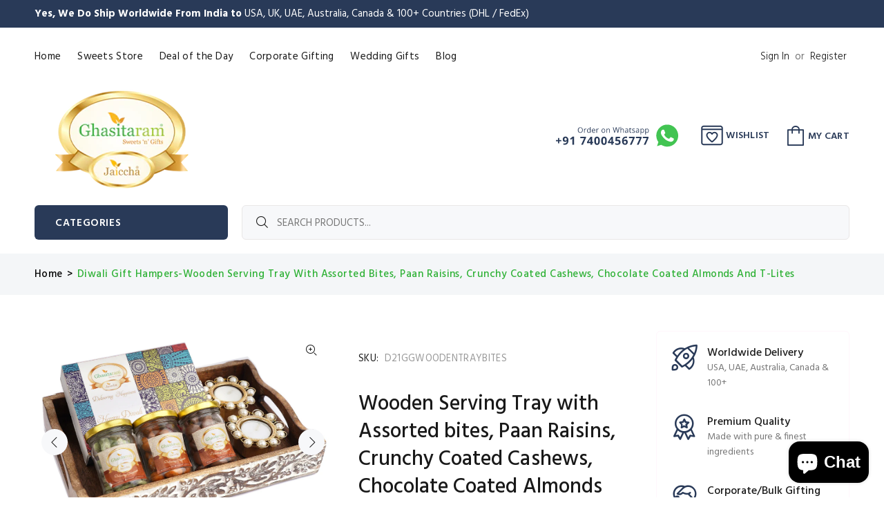

--- FILE ---
content_type: text/html; charset=utf-8
request_url: https://ghasitaramgifts.com/en-us/products/d21ggwoodentraybites
body_size: 56152
content:
<!doctype html>
<!--[if IE 9]> <html class="ie9 no-js" lang="en"> <![endif]-->
<!--[if (gt IE 9)|!(IE)]><!--> <html class="no-js" lang="en"> <!--<![endif]-->
<head>
  <!-- Basic page needs ================================================== -->
  <meta charset="utf-8">
  <!--[if IE]><meta http-equiv="X-UA-Compatible" content="IE=edge,chrome=1"><![endif]-->
  <meta name="viewport" content="width=device-width,initial-scale=1">
  <meta name="theme-color" content="#2eb135">
  <meta name="keywords" content="Send Gifts to India from USA, Buy Indian Sweets Online, Send Gifts to UK from India, Sugar Free Sweets Online India, Indian Sweets online USA" />
  <meta name="author" content="Anurvik ®">
  <link rel="canonical" href="https://ghasitaramgifts.com/en-us/products/d21ggwoodentraybites"><link rel="shortcut icon" href="//ghasitaramgifts.com/cdn/shop/files/favicon-32x32_32x32.png?v=1627125636" type="image/png"><!-- Title and description ================================================== --><title>Diwali gift hampers-Wooden Serving Tray with Assorted bites, Paan Rais
&ndash; Ghasitaram Gifts
</title><meta name="description" content="A beautiful wooden serving tray containing a box of assorted Drfruit Bites in flavours of Mango Bites and Mewa Bites (150 gms), Flavoured Paan raisins in a Glass jar (70 gms), Crunchy Coated Cashews in a Glass Jar (70 gms), Chocolate Coated Almonds in a Glass Jar (70 gms) with a set of 2 T-Lites. Net Weight: 360 gms."><meta name="timezone" content="Asia/Kolkata"><!-- Social meta ================================================== --><!-- /snippets/social-meta-tags.liquid -->




<meta property="og:site_name" content="Ghasitaram Gifts">
<meta property="og:url" content="https://ghasitaramgifts.com/en-us/products/d21ggwoodentraybites">
<meta property="og:title" content="Diwali gift hampers-Wooden Serving Tray with Assorted bites, Paan Raisins, Crunchy Coated Cashews, Chocolate Coated Almonds and T-lites">
<meta property="og:type" content="product">
<meta property="og:description" content="A beautiful wooden serving tray containing a box of assorted Drfruit Bites in flavours of Mango Bites and Mewa Bites (150 gms), Flavoured Paan raisins in a Glass jar (70 gms), Crunchy Coated Cashews in a Glass Jar (70 gms), Chocolate Coated Almonds in a Glass Jar (70 gms) with a set of 2 T-Lites. Net Weight: 360 gms.">

  <meta property="og:price:amount" content="2,094.00">
  <meta property="og:price:currency" content="INR">

<meta property="og:image" content="http://ghasitaramgifts.com/cdn/shop/products/d21ggwoodentraybites_1850bfa6-5dab-4d28-868b-7ddb4b8dcbf5_1200x1200.jpg?v=1741781669"><meta property="og:image" content="http://ghasitaramgifts.com/cdn/shop/products/d21ggset2woodentraybites_1200x1200.jpg?v=1741781669"><meta property="og:image" content="http://ghasitaramgifts.com/cdn/shop/products/d21ggwoodentraykk_1200x1200.jpg?v=1741781669">
<meta property="og:image:secure_url" content="https://ghasitaramgifts.com/cdn/shop/products/d21ggwoodentraybites_1850bfa6-5dab-4d28-868b-7ddb4b8dcbf5_1200x1200.jpg?v=1741781669"><meta property="og:image:secure_url" content="https://ghasitaramgifts.com/cdn/shop/products/d21ggset2woodentraybites_1200x1200.jpg?v=1741781669"><meta property="og:image:secure_url" content="https://ghasitaramgifts.com/cdn/shop/products/d21ggwoodentraykk_1200x1200.jpg?v=1741781669">


<meta name="twitter:card" content="summary_large_image">
<meta name="twitter:title" content="Diwali gift hampers-Wooden Serving Tray with Assorted bites, Paan Raisins, Crunchy Coated Cashews, Chocolate Coated Almonds and T-lites">
<meta name="twitter:description" content="A beautiful wooden serving tray containing a box of assorted Drfruit Bites in flavours of Mango Bites and Mewa Bites (150 gms), Flavoured Paan raisins in a Glass jar (70 gms), Crunchy Coated Cashews in a Glass Jar (70 gms), Chocolate Coated Almonds in a Glass Jar (70 gms) with a set of 2 T-Lites. Net Weight: 360 gms.">
<!-- Helpers ================================================== -->

  <!-- CSS ================================================== --><link href="https://fonts.googleapis.com/css?family=Hind:100,200,300,400,500,600,700,800,900" rel="stylesheet" defer>
<link href="//ghasitaramgifts.com/cdn/shop/t/39/assets/theme.css?v=8647085662896699971767432263" rel="stylesheet" type="text/css" media="all" />

<script src="//ghasitaramgifts.com/cdn/shop/t/39/assets/jquery.min.js?v=146653844047132007351750099232" defer="defer"></script><!-- Header hook for plugins ================================================== -->
  <!-- starapps_scripts_start -->
<!-- This code is automatically managed by StarApps Studio -->
<!-- Please contact support@starapps.studio for any help --><!-- starapps_scripts_end -->
<script>window.performance && window.performance.mark && window.performance.mark('shopify.content_for_header.start');</script><meta name="google-site-verification" content="5-8RAKknasuHYmB1dVv8YT-q7ExkSuk7d0GChYbY2pU">
<meta name="google-site-verification" content="SYa8sRHTIrwx2fAap5ZFY3xqGPa_wyptQXMEwqUkCsw">
<meta id="shopify-digital-wallet" name="shopify-digital-wallet" content="/57493422274/digital_wallets/dialog">
<meta id="in-context-paypal-metadata" data-shop-id="57493422274" data-venmo-supported="false" data-environment="production" data-locale="en_US" data-paypal-v4="true" data-currency="INR">
<link rel="alternate" hreflang="x-default" href="https://ghasitaramgifts.com/products/d21ggwoodentraybites">
<link rel="alternate" hreflang="en" href="https://ghasitaramgifts.com/products/d21ggwoodentraybites">
<link rel="alternate" hreflang="en-AU" href="https://ghasitaramgifts.com/en-au/products/d21ggwoodentraybites">
<link rel="alternate" hreflang="en-US" href="https://ghasitaramgifts.com/en-us/products/d21ggwoodentraybites">
<link rel="alternate" hreflang="en-GB" href="https://ghasitaramgifts.com/en-uk/products/d21ggwoodentraybites">
<link rel="alternate" type="application/json+oembed" href="https://ghasitaramgifts.com/en-us/products/d21ggwoodentraybites.oembed">
<script async="async" src="/checkouts/internal/preloads.js?locale=en-US"></script>
<script id="shopify-features" type="application/json">{"accessToken":"b384db53e2d234dee2351ccbe235463a","betas":["rich-media-storefront-analytics"],"domain":"ghasitaramgifts.com","predictiveSearch":true,"shopId":57493422274,"locale":"en"}</script>
<script>var Shopify = Shopify || {};
Shopify.shop = "ghasitaram-gifts.myshopify.com";
Shopify.locale = "en";
Shopify.currency = {"active":"INR","rate":"1.0"};
Shopify.country = "US";
Shopify.theme = {"name":"Copy of Nokigo V2.1.7","id":152875892972,"schema_name":"Wokiee","schema_version":"2.0.1","theme_store_id":null,"role":"main"};
Shopify.theme.handle = "null";
Shopify.theme.style = {"id":null,"handle":null};
Shopify.cdnHost = "ghasitaramgifts.com/cdn";
Shopify.routes = Shopify.routes || {};
Shopify.routes.root = "/en-us/";</script>
<script type="module">!function(o){(o.Shopify=o.Shopify||{}).modules=!0}(window);</script>
<script>!function(o){function n(){var o=[];function n(){o.push(Array.prototype.slice.apply(arguments))}return n.q=o,n}var t=o.Shopify=o.Shopify||{};t.loadFeatures=n(),t.autoloadFeatures=n()}(window);</script>
<script id="shop-js-analytics" type="application/json">{"pageType":"product"}</script>
<script defer="defer" async type="module" src="//ghasitaramgifts.com/cdn/shopifycloud/shop-js/modules/v2/client.init-shop-cart-sync_IZsNAliE.en.esm.js"></script>
<script defer="defer" async type="module" src="//ghasitaramgifts.com/cdn/shopifycloud/shop-js/modules/v2/chunk.common_0OUaOowp.esm.js"></script>
<script type="module">
  await import("//ghasitaramgifts.com/cdn/shopifycloud/shop-js/modules/v2/client.init-shop-cart-sync_IZsNAliE.en.esm.js");
await import("//ghasitaramgifts.com/cdn/shopifycloud/shop-js/modules/v2/chunk.common_0OUaOowp.esm.js");

  window.Shopify.SignInWithShop?.initShopCartSync?.({"fedCMEnabled":true,"windoidEnabled":true});

</script>
<script>(function() {
  var isLoaded = false;
  function asyncLoad() {
    if (isLoaded) return;
    isLoaded = true;
    var urls = ["https:\/\/videogreet.viddaylite.com\/js\/shopify.js?shop=ghasitaram-gifts.myshopify.com","https:\/\/cdn.tmnls.reputon.com\/assets\/widget.js?shop=ghasitaram-gifts.myshopify.com","https:\/\/sbzstag.cirkleinc.com\/?shop=ghasitaram-gifts.myshopify.com"];
    for (var i = 0; i < urls.length; i++) {
      var s = document.createElement('script');
      s.type = 'text/javascript';
      s.async = true;
      s.src = urls[i];
      var x = document.getElementsByTagName('script')[0];
      x.parentNode.insertBefore(s, x);
    }
  };
  if(window.attachEvent) {
    window.attachEvent('onload', asyncLoad);
  } else {
    window.addEventListener('load', asyncLoad, false);
  }
})();</script>
<script id="__st">var __st={"a":57493422274,"offset":-18000,"reqid":"e67c0d62-1a10-4f68-a24a-b41035c4458d-1768504315","pageurl":"ghasitaramgifts.com\/en-us\/products\/d21ggwoodentraybites","u":"67c95d79f8a0","p":"product","rtyp":"product","rid":7051324850370};</script>
<script>window.ShopifyPaypalV4VisibilityTracking = true;</script>
<script id="captcha-bootstrap">!function(){'use strict';const t='contact',e='account',n='new_comment',o=[[t,t],['blogs',n],['comments',n],[t,'customer']],c=[[e,'customer_login'],[e,'guest_login'],[e,'recover_customer_password'],[e,'create_customer']],r=t=>t.map((([t,e])=>`form[action*='/${t}']:not([data-nocaptcha='true']) input[name='form_type'][value='${e}']`)).join(','),a=t=>()=>t?[...document.querySelectorAll(t)].map((t=>t.form)):[];function s(){const t=[...o],e=r(t);return a(e)}const i='password',u='form_key',d=['recaptcha-v3-token','g-recaptcha-response','h-captcha-response',i],f=()=>{try{return window.sessionStorage}catch{return}},m='__shopify_v',_=t=>t.elements[u];function p(t,e,n=!1){try{const o=window.sessionStorage,c=JSON.parse(o.getItem(e)),{data:r}=function(t){const{data:e,action:n}=t;return t[m]||n?{data:e,action:n}:{data:t,action:n}}(c);for(const[e,n]of Object.entries(r))t.elements[e]&&(t.elements[e].value=n);n&&o.removeItem(e)}catch(o){console.error('form repopulation failed',{error:o})}}const l='form_type',E='cptcha';function T(t){t.dataset[E]=!0}const w=window,h=w.document,L='Shopify',v='ce_forms',y='captcha';let A=!1;((t,e)=>{const n=(g='f06e6c50-85a8-45c8-87d0-21a2b65856fe',I='https://cdn.shopify.com/shopifycloud/storefront-forms-hcaptcha/ce_storefront_forms_captcha_hcaptcha.v1.5.2.iife.js',D={infoText:'Protected by hCaptcha',privacyText:'Privacy',termsText:'Terms'},(t,e,n)=>{const o=w[L][v],c=o.bindForm;if(c)return c(t,g,e,D).then(n);var r;o.q.push([[t,g,e,D],n]),r=I,A||(h.body.append(Object.assign(h.createElement('script'),{id:'captcha-provider',async:!0,src:r})),A=!0)});var g,I,D;w[L]=w[L]||{},w[L][v]=w[L][v]||{},w[L][v].q=[],w[L][y]=w[L][y]||{},w[L][y].protect=function(t,e){n(t,void 0,e),T(t)},Object.freeze(w[L][y]),function(t,e,n,w,h,L){const[v,y,A,g]=function(t,e,n){const i=e?o:[],u=t?c:[],d=[...i,...u],f=r(d),m=r(i),_=r(d.filter((([t,e])=>n.includes(e))));return[a(f),a(m),a(_),s()]}(w,h,L),I=t=>{const e=t.target;return e instanceof HTMLFormElement?e:e&&e.form},D=t=>v().includes(t);t.addEventListener('submit',(t=>{const e=I(t);if(!e)return;const n=D(e)&&!e.dataset.hcaptchaBound&&!e.dataset.recaptchaBound,o=_(e),c=g().includes(e)&&(!o||!o.value);(n||c)&&t.preventDefault(),c&&!n&&(function(t){try{if(!f())return;!function(t){const e=f();if(!e)return;const n=_(t);if(!n)return;const o=n.value;o&&e.removeItem(o)}(t);const e=Array.from(Array(32),(()=>Math.random().toString(36)[2])).join('');!function(t,e){_(t)||t.append(Object.assign(document.createElement('input'),{type:'hidden',name:u})),t.elements[u].value=e}(t,e),function(t,e){const n=f();if(!n)return;const o=[...t.querySelectorAll(`input[type='${i}']`)].map((({name:t})=>t)),c=[...d,...o],r={};for(const[a,s]of new FormData(t).entries())c.includes(a)||(r[a]=s);n.setItem(e,JSON.stringify({[m]:1,action:t.action,data:r}))}(t,e)}catch(e){console.error('failed to persist form',e)}}(e),e.submit())}));const S=(t,e)=>{t&&!t.dataset[E]&&(n(t,e.some((e=>e===t))),T(t))};for(const o of['focusin','change'])t.addEventListener(o,(t=>{const e=I(t);D(e)&&S(e,y())}));const B=e.get('form_key'),M=e.get(l),P=B&&M;t.addEventListener('DOMContentLoaded',(()=>{const t=y();if(P)for(const e of t)e.elements[l].value===M&&p(e,B);[...new Set([...A(),...v().filter((t=>'true'===t.dataset.shopifyCaptcha))])].forEach((e=>S(e,t)))}))}(h,new URLSearchParams(w.location.search),n,t,e,['guest_login'])})(!0,!0)}();</script>
<script integrity="sha256-4kQ18oKyAcykRKYeNunJcIwy7WH5gtpwJnB7kiuLZ1E=" data-source-attribution="shopify.loadfeatures" defer="defer" src="//ghasitaramgifts.com/cdn/shopifycloud/storefront/assets/storefront/load_feature-a0a9edcb.js" crossorigin="anonymous"></script>
<script data-source-attribution="shopify.dynamic_checkout.dynamic.init">var Shopify=Shopify||{};Shopify.PaymentButton=Shopify.PaymentButton||{isStorefrontPortableWallets:!0,init:function(){window.Shopify.PaymentButton.init=function(){};var t=document.createElement("script");t.src="https://ghasitaramgifts.com/cdn/shopifycloud/portable-wallets/latest/portable-wallets.en.js",t.type="module",document.head.appendChild(t)}};
</script>
<script data-source-attribution="shopify.dynamic_checkout.buyer_consent">
  function portableWalletsHideBuyerConsent(e){var t=document.getElementById("shopify-buyer-consent"),n=document.getElementById("shopify-subscription-policy-button");t&&n&&(t.classList.add("hidden"),t.setAttribute("aria-hidden","true"),n.removeEventListener("click",e))}function portableWalletsShowBuyerConsent(e){var t=document.getElementById("shopify-buyer-consent"),n=document.getElementById("shopify-subscription-policy-button");t&&n&&(t.classList.remove("hidden"),t.removeAttribute("aria-hidden"),n.addEventListener("click",e))}window.Shopify?.PaymentButton&&(window.Shopify.PaymentButton.hideBuyerConsent=portableWalletsHideBuyerConsent,window.Shopify.PaymentButton.showBuyerConsent=portableWalletsShowBuyerConsent);
</script>
<script>
  function portableWalletsCleanup(e){e&&e.src&&console.error("Failed to load portable wallets script "+e.src);var t=document.querySelectorAll("shopify-accelerated-checkout .shopify-payment-button__skeleton, shopify-accelerated-checkout-cart .wallet-cart-button__skeleton"),e=document.getElementById("shopify-buyer-consent");for(let e=0;e<t.length;e++)t[e].remove();e&&e.remove()}function portableWalletsNotLoadedAsModule(e){e instanceof ErrorEvent&&"string"==typeof e.message&&e.message.includes("import.meta")&&"string"==typeof e.filename&&e.filename.includes("portable-wallets")&&(window.removeEventListener("error",portableWalletsNotLoadedAsModule),window.Shopify.PaymentButton.failedToLoad=e,"loading"===document.readyState?document.addEventListener("DOMContentLoaded",window.Shopify.PaymentButton.init):window.Shopify.PaymentButton.init())}window.addEventListener("error",portableWalletsNotLoadedAsModule);
</script>

<script type="module" src="https://ghasitaramgifts.com/cdn/shopifycloud/portable-wallets/latest/portable-wallets.en.js" onError="portableWalletsCleanup(this)" crossorigin="anonymous"></script>
<script nomodule>
  document.addEventListener("DOMContentLoaded", portableWalletsCleanup);
</script>

<link id="shopify-accelerated-checkout-styles" rel="stylesheet" media="screen" href="https://ghasitaramgifts.com/cdn/shopifycloud/portable-wallets/latest/accelerated-checkout-backwards-compat.css" crossorigin="anonymous">
<style id="shopify-accelerated-checkout-cart">
        #shopify-buyer-consent {
  margin-top: 1em;
  display: inline-block;
  width: 100%;
}

#shopify-buyer-consent.hidden {
  display: none;
}

#shopify-subscription-policy-button {
  background: none;
  border: none;
  padding: 0;
  text-decoration: underline;
  font-size: inherit;
  cursor: pointer;
}

#shopify-subscription-policy-button::before {
  box-shadow: none;
}

      </style>
<script id="sections-script" data-sections="promo-fixed" defer="defer" src="//ghasitaramgifts.com/cdn/shop/t/39/compiled_assets/scripts.js?5955"></script>
<script>window.performance && window.performance.mark && window.performance.mark('shopify.content_for_header.end');</script>
  <!-- /Header hook for plugins ================================================== --><!-- "snippets/alireviews_core.liquid" was not rendered, the associated app was uninstalled --> 
 
  


  <!-- Google Tag Manager -->
  <script>
  window.dataLayer = window.dataLayer || [];
  </script>
  
  <script>(function(w,d,s,l,i){w[l]=w[l]||[];w[l].push({'gtm.start':
  new Date().getTime(),event:'gtm.js'});var f=d.getElementsByTagName(s)[0],
  j=d.createElement(s),dl=l!='dataLayer'?'&l='+l:'';j.async=true;j.src=
  'https://www.googletagmanager.com/gtm.js?id='+i+dl;f.parentNode.insertBefore(j,f);
  })(window,document,'script','dataLayer','GTM-WT4PQ6Q');</script>
  <!-- End Google Tag Manager -->

 
  <!-- Google tag (gtag.js)
  <script async src="https://www.googletagmanager.com/gtag/js?id=G-GMHYZZM21J"></script>
  <script>
  window.dataLayer = window.dataLayer || [];
  function gtag(){dataLayer.push(arguments);}
  gtag('js', new Date());
  
  gtag('config', 'G-GMHYZZM21J');
  </script>
   -->

  <!-- Google tag (gtag.js)
  <script async src="https://www.googletagmanager.com/gtag/js?id=UA-175555387-2"></script>
  <script>
  window.dataLayer = window.dataLayer || [];
  function gtag(){dataLayer.push(arguments);}
  gtag('js', new Date());
  
  gtag('config', 'UA-175555387-2');
  </script>
  -->

  
<style type='text/css'>
  .baCountry{width:30px;height:20px;display:inline-block;vertical-align:middle;margin-right:6px;background-size:30px!important;border-radius:4px;background-repeat:no-repeat}
  .baCountry-traditional .baCountry{background-image:url(https://cdn.shopify.com/s/files/1/0194/1736/6592/t/1/assets/ba-flags.png?=14261939516959647149);height:19px!important}
  .baCountry-modern .baCountry{background-image:url(https://cdn.shopify.com/s/files/1/0194/1736/6592/t/1/assets/ba-flags.png?=14261939516959647149)}
  .baCountry-NO-FLAG{background-position:0 0}.baCountry-AD{background-position:0 -20px}.baCountry-AED{background-position:0 -40px}.baCountry-AFN{background-position:0 -60px}.baCountry-AG{background-position:0 -80px}.baCountry-AI{background-position:0 -100px}.baCountry-ALL{background-position:0 -120px}.baCountry-AMD{background-position:0 -140px}.baCountry-AOA{background-position:0 -160px}.baCountry-ARS{background-position:0 -180px}.baCountry-AS{background-position:0 -200px}.baCountry-AT{background-position:0 -220px}.baCountry-AUD{background-position:0 -240px}.baCountry-AWG{background-position:0 -260px}.baCountry-AZN{background-position:0 -280px}.baCountry-BAM{background-position:0 -300px}.baCountry-BBD{background-position:0 -320px}.baCountry-BDT{background-position:0 -340px}.baCountry-BE{background-position:0 -360px}.baCountry-BF{background-position:0 -380px}.baCountry-BGN{background-position:0 -400px}.baCountry-BHD{background-position:0 -420px}.baCountry-BIF{background-position:0 -440px}.baCountry-BJ{background-position:0 -460px}.baCountry-BMD{background-position:0 -480px}.baCountry-BND{background-position:0 -500px}.baCountry-BOB{background-position:0 -520px}.baCountry-BRL{background-position:0 -540px}.baCountry-BSD{background-position:0 -560px}.baCountry-BTN{background-position:0 -580px}.baCountry-BWP{background-position:0 -600px}.baCountry-BYN{background-position:0 -620px}.baCountry-BZD{background-position:0 -640px}.baCountry-CAD{background-position:0 -660px}.baCountry-CC{background-position:0 -680px}.baCountry-CDF{background-position:0 -700px}.baCountry-CG{background-position:0 -720px}.baCountry-CHF{background-position:0 -740px}.baCountry-CI{background-position:0 -760px}.baCountry-CK{background-position:0 -780px}.baCountry-CLP{background-position:0 -800px}.baCountry-CM{background-position:0 -820px}.baCountry-CNY{background-position:0 -840px}.baCountry-COP{background-position:0 -860px}.baCountry-CRC{background-position:0 -880px}.baCountry-CU{background-position:0 -900px}.baCountry-CX{background-position:0 -920px}.baCountry-CY{background-position:0 -940px}.baCountry-CZK{background-position:0 -960px}.baCountry-DE{background-position:0 -980px}.baCountry-DJF{background-position:0 -1000px}.baCountry-DKK{background-position:0 -1020px}.baCountry-DM{background-position:0 -1040px}.baCountry-DOP{background-position:0 -1060px}.baCountry-DZD{background-position:0 -1080px}.baCountry-EC{background-position:0 -1100px}.baCountry-EE{background-position:0 -1120px}.baCountry-EGP{background-position:0 -1140px}.baCountry-ER{background-position:0 -1160px}.baCountry-ES{background-position:0 -1180px}.baCountry-ETB{background-position:0 -1200px}.baCountry-EUR{background-position:0 -1220px}.baCountry-FI{background-position:0 -1240px}.baCountry-FJD{background-position:0 -1260px}.baCountry-FKP{background-position:0 -1280px}.baCountry-FO{background-position:0 -1300px}.baCountry-FR{background-position:0 -1320px}.baCountry-GA{background-position:0 -1340px}.baCountry-GBP{background-position:0 -1360px}.baCountry-GD{background-position:0 -1380px}.baCountry-GEL{background-position:0 -1400px}.baCountry-GHS{background-position:0 -1420px}.baCountry-GIP{background-position:0 -1440px}.baCountry-GL{background-position:0 -1460px}.baCountry-GMD{background-position:0 -1480px}.baCountry-GNF{background-position:0 -1500px}.baCountry-GQ{background-position:0 -1520px}.baCountry-GR{background-position:0 -1540px}.baCountry-GTQ{background-position:0 -1560px}.baCountry-GU{background-position:0 -1580px}.baCountry-GW{background-position:0 -1600px}.baCountry-HKD{background-position:0 -1620px}.baCountry-HNL{background-position:0 -1640px}.baCountry-HRK{background-position:0 -1660px}.baCountry-HTG{background-position:0 -1680px}.baCountry-HUF{background-position:0 -1700px}.baCountry-IDR{background-position:0 -1720px}.baCountry-IE{background-position:0 -1740px}.baCountry-ILS{background-position:0 -1760px}.baCountry-INR{background-position:0 -1780px}.baCountry-IO{background-position:0 -1800px}.baCountry-IQD{background-position:0 -1820px}.baCountry-IRR{background-position:0 -1840px}.baCountry-ISK{background-position:0 -1860px}.baCountry-IT{background-position:0 -1880px}.baCountry-JMD{background-position:0 -1900px}.baCountry-JOD{background-position:0 -1920px}.baCountry-JPY{background-position:0 -1940px}.baCountry-KES{background-position:0 -1960px}.baCountry-KGS{background-position:0 -1980px}.baCountry-KHR{background-position:0 -2000px}.baCountry-KI{background-position:0 -2020px}.baCountry-KMF{background-position:0 -2040px}.baCountry-KN{background-position:0 -2060px}.baCountry-KP{background-position:0 -2080px}.baCountry-KRW{background-position:0 -2100px}.baCountry-KWD{background-position:0 -2120px}.baCountry-KYD{background-position:0 -2140px}.baCountry-KZT{background-position:0 -2160px}.baCountry-LBP{background-position:0 -2180px}.baCountry-LI{background-position:0 -2200px}.baCountry-LKR{background-position:0 -2220px}.baCountry-LRD{background-position:0 -2240px}.baCountry-LSL{background-position:0 -2260px}.baCountry-LT{background-position:0 -2280px}.baCountry-LU{background-position:0 -2300px}.baCountry-LV{background-position:0 -2320px}.baCountry-LYD{background-position:0 -2340px}.baCountry-MAD{background-position:0 -2360px}.baCountry-MC{background-position:0 -2380px}.baCountry-MDL{background-position:0 -2400px}.baCountry-ME{background-position:0 -2420px}.baCountry-MGA{background-position:0 -2440px}.baCountry-MKD{background-position:0 -2460px}.baCountry-ML{background-position:0 -2480px}.baCountry-MMK{background-position:0 -2500px}.baCountry-MN{background-position:0 -2520px}.baCountry-MOP{background-position:0 -2540px}.baCountry-MQ{background-position:0 -2560px}.baCountry-MR{background-position:0 -2580px}.baCountry-MS{background-position:0 -2600px}.baCountry-MT{background-position:0 -2620px}.baCountry-MUR{background-position:0 -2640px}.baCountry-MVR{background-position:0 -2660px}.baCountry-MWK{background-position:0 -2680px}.baCountry-MXN{background-position:0 -2700px}.baCountry-MYR{background-position:0 -2720px}.baCountry-MZN{background-position:0 -2740px}.baCountry-NAD{background-position:0 -2760px}.baCountry-NE{background-position:0 -2780px}.baCountry-NF{background-position:0 -2800px}.baCountry-NG{background-position:0 -2820px}.baCountry-NIO{background-position:0 -2840px}.baCountry-NL{background-position:0 -2860px}.baCountry-NOK{background-position:0 -2880px}.baCountry-NPR{background-position:0 -2900px}.baCountry-NR{background-position:0 -2920px}.baCountry-NU{background-position:0 -2940px}.baCountry-NZD{background-position:0 -2960px}.baCountry-OMR{background-position:0 -2980px}.baCountry-PAB{background-position:0 -3000px}.baCountry-PEN{background-position:0 -3020px}.baCountry-PGK{background-position:0 -3040px}.baCountry-PHP{background-position:0 -3060px}.baCountry-PKR{background-position:0 -3080px}.baCountry-PLN{background-position:0 -3100px}.baCountry-PR{background-position:0 -3120px}.baCountry-PS{background-position:0 -3140px}.baCountry-PT{background-position:0 -3160px}.baCountry-PW{background-position:0 -3180px}.baCountry-QAR{background-position:0 -3200px}.baCountry-RON{background-position:0 -3220px}.baCountry-RSD{background-position:0 -3240px}.baCountry-RUB{background-position:0 -3260px}.baCountry-RWF{background-position:0 -3280px}.baCountry-SAR{background-position:0 -3300px}.baCountry-SBD{background-position:0 -3320px}.baCountry-SCR{background-position:0 -3340px}.baCountry-SDG{background-position:0 -3360px}.baCountry-SEK{background-position:0 -3380px}.baCountry-SGD{background-position:0 -3400px}.baCountry-SI{background-position:0 -3420px}.baCountry-SK{background-position:0 -3440px}.baCountry-SLL{background-position:0 -3460px}.baCountry-SM{background-position:0 -3480px}.baCountry-SN{background-position:0 -3500px}.baCountry-SO{background-position:0 -3520px}.baCountry-SRD{background-position:0 -3540px}.baCountry-SSP{background-position:0 -3560px}.baCountry-STD{background-position:0 -3580px}.baCountry-SV{background-position:0 -3600px}.baCountry-SYP{background-position:0 -3620px}.baCountry-SZL{background-position:0 -3640px}.baCountry-TC{background-position:0 -3660px}.baCountry-TD{background-position:0 -3680px}.baCountry-TG{background-position:0 -3700px}.baCountry-THB{background-position:0 -3720px}.baCountry-TJS{background-position:0 -3740px}.baCountry-TK{background-position:0 -3760px}.baCountry-TMT{background-position:0 -3780px}.baCountry-TND{background-position:0 -3800px}.baCountry-TOP{background-position:0 -3820px}.baCountry-TRY{background-position:0 -3840px}.baCountry-TTD{background-position:0 -3860px}.baCountry-TWD{background-position:0 -3880px}.baCountry-TZS{background-position:0 -3900px}.baCountry-UAH{background-position:0 -3920px}.baCountry-UGX{background-position:0 -3940px}.baCountry-USD{background-position:0 -3960px}.baCountry-UYU{background-position:0 -3980px}.baCountry-UZS{background-position:0 -4000px}.baCountry-VEF{background-position:0 -4020px}.baCountry-VG{background-position:0 -4040px}.baCountry-VI{background-position:0 -4060px}.baCountry-VND{background-position:0 -4080px}.baCountry-VUV{background-position:0 -4100px}.baCountry-WST{background-position:0 -4120px}.baCountry-XAF{background-position:0 -4140px}.baCountry-XPF{background-position:0 -4160px}.baCountry-YER{background-position:0 -4180px}.baCountry-ZAR{background-position:0 -4200px}.baCountry-ZM{background-position:0 -4220px}.baCountry-ZW{background-position:0 -4240px}
  .bacurr-checkoutNotice{margin: 3px 10px 0 10px;left: 0;right: 0;text-align: center;}
  @media (min-width:750px) {.bacurr-checkoutNotice{position: absolute;}}
</style>

<script>
    window.baCurr = window.baCurr || {};
    window.baCurr.config = {}; window.baCurr.rePeat = function () {};
    Object.assign(window.baCurr.config, {
      "enabled":true,
      "manual_placement":"",
      "night_time":false,
      "round_by_default":true,
      "display_position":"bottom_left",
      "display_position_type":"floating",
      "custom_code":{"css":""},
      "flag_type":"countryandmoney",
      "flag_design":"modern",
      "round_style":"roundToDecimal",
      "round_dec":"",
      "chosen_cur":,
      "desktop_visible":false,
      "mob_visible":false,
      "money_mouse_show":false,
      "textColor":"",
      "flag_theme":"default",
      "selector_hover_hex":"",
      "lightning":false,
      "mob_manual_placement":"",
      "mob_placement":"bottom_left",
      "mob_placement_type":"floating",
      "moneyWithCurrencyFormat":false,
      "ui_style":"default",
      "user_curr":"",
      "auto_loc":true,
      "auto_pref":false,
      "selector_bg_hex":"",
      "selector_border_type":"noBorder",
      "cart_alert_bg_hex":"",
      "cart_alert_note":"",
      "cart_alert_state":true,
      "cart_alert_font_hex":""
    },{
      money_format: "\u003cspan class=money\u003e₹ {{amount}}\u003c\/span\u003e",
      money_with_currency_format: "\u003cspan class=money\u003e₹ {{amount}}\u003c\/span\u003e",
      user_curr: "INR"
    });
    window.baCurr.config.multi_curr = [];
    
    window.baCurr.config.final_currency = "INR" || '';
    window.baCurr.config.multi_curr = "INR".split(',') || '';

    (function(window, document) {"use strict";
      function onload(){
        function insertPopupMessageJs(){
          var head = document.getElementsByTagName('head')[0];
          var script = document.createElement('script');
          script.src = ('https:' == document.location.protocol ? 'https://' : 'http://') + 'currency.boosterapps.com/preview_curr.js';
          script.type = 'text/javascript';
          head.appendChild(script);
        }

        if(document.location.search.indexOf("preview_cur=1") > -1){
          setTimeout(function(){
            window.currency_preview_result = document.getElementById("baCurrSelector").length > 0 ? 'success' : 'error';
            insertPopupMessageJs();
          }, 1000);
        }
      }

      var head = document.getElementsByTagName('head')[0];
      var script = document.createElement('script');
      script.src = ('https:' == document.location.protocol ? 'https://' : 'http://') + "";
      script.type = 'text/javascript';
      script.onload = script.onreadystatechange = function() {
      if (script.readyState) {
        if (script.readyState === 'complete' || script.readyState === 'loaded') {
          script.onreadystatechange = null;
            onload();
          }
        }
        else {
          onload();
        }
      };
      head.appendChild(script);

    }(window, document));
</script>


<script>
window.mlvedaShopCurrency = "INR";
window.shopCurrency = "INR";
window.supported_currencies = "INR USD GBP EUR CAD AUD JPY";
</script>
<!-- BEGIN app block: shopify://apps/video-greet-gift-messages/blocks/video-greet-embed/df4fa3e1-0f09-4c28-8730-57c66b50767d -->

<!-- BEGIN app snippet: video-greet.css --><style> 
#video-greet-not-found { flex-direction: column; padding: 5px 10px; border: 1px solid #FD1B63; background-color: #fff1f6; border-radius: 5px; min-width: 300px; width: 100%; margin-bottom: 16px; }
#video-greet-not-found p { color: #47596A; line-height: 24px; margin: 0; }
#video-greet-not-found a { color: #FD1B63; }
/* Widget Styles */
.vg-button-container { display: flex; width: auto; min-height: 46px; flex-direction: column; overflow: hidden;}
.vg-button-container #vg-main-button { margin: 8px 0px -12px 0px; }
.vg-button-container div { display: flex; }
.vg-button-container.vg-left { justify-content: flex-start; }
.vg-button-container.vg-right { justify-content: flex-end; }
.vg-button-container.vg-center { justify-content: center; }
.vg-button-container.vg-stretch { justify-content: stretch; width: 100%; }
.vg-button-container .vg-button-row { display: flex; }
.vg-button-container.vg-center .vg-button-row { justify-content: center; }
.vg-button-container.vg-left .vg-button-row { justify-content: flex-start; }
.vg-button-container.vg-right .vg-button-row { justify-content: flex-end; }
.vg-button-container.vg-stretch .vg-button-row { justify-content: stretch; }
.vg-button-container.vg-stretch .vg-button-row .vg-button { width: 100%; }
/* WHOLE BUTTON STYLES */
.vg-button-container .vg-button-row .vg-button { display: flex; flex-direction: column; position: relative; overflow: visible; margin-bottom: 1rem;
  border: 1px solid#000000;
  border-radius: 8px;
  background: #ffffff;
  width: 100%;
  
    padding: 10px;
  
}
.vg-button-container #vg-btn-gift-box { position: absolute; fill:#000000; left: calc(100% - 56px); bottom: 0; height: 38px;}
.vg-button-container .vg-row { display: flex; flex-direction: row; justify-content: space-between; align-items: center;}
.vg-button-container .vg-row .vg-column-elements,
.vg-button-container .vg-row .vg-column-cost { display: flex; flex-direction: row; }
.vg-button-container .vg-row .vg-column-elements { align-items: center; }
.vg-button-container .vg-row .vg-column-elements .vg-title {
  padding-right: 16px;
  padding-left: 16px;
  font-size: 16px;
  line-height: 16px;
  color: #000000;
  font-weight: 700;
}
.vg-button-container #vg-main-button .vg-row .vg-column-elements .vg-title { font-weight: 400; }
.vg-button-container #vg-main-button .vg-row .vg-column-elements { padding-right: 47px; }
.vg-button-container .vg-title-empty { display: block; }
.vg-button-container .vg-title-added { display: none; }
.vg-button-container .vg-button-row .vg-button.added .vg-title-empty { display: none; }
.vg-button-container .vg-button-row .vg-button.added .vg-title-added { display: block; }
.vg-button-container .vg-row .vg-column-cost .vg-cost { margin-left: 16px;
  font-size: px;
  color: #000000;
}
.vg-button-container #vg-btn-header { padding-top: 4px; height:32px; align-items: center; }
.vg-button-container #vg-header-text { font-size: 18px; font-weight: 700; color: #000000; }
.vg-button-container #vg-sub-row,
.vg-button-container #vg-sub-row-note { display: none; margin-left: 35px; text-align: left; }
.vg-button-container #vg-main-button.added #vg-sub-row,
.vg-button-container #vg-main-button.note #vg-sub-row-note { display: flex; }
.vg-button-container  #vg-main-button.added #vg-btn-gift-box, 
.vg-button-container  #vg-main-button.note #vg-btn-gift-box { display: none; }
.vg-button-container .vg-sub-row {
  font-size: 14px;
  color: #000000;
  line-height: initial;
}
/* CHECKBOX */
.vg-button-container .vg-row .vg-column-elements .vg-checkbox input { position: absolute; opacity: 0; cursor: pointer; left: -9999px; }
.vg-button-container .vg-row .vg-column-elements .vg-checkbox span { height: 24px; width: 24px; display: flex; background-color: inherit; border: #000000 2px solid !important; border-radius: 4px; cursor: pointer; margin-right: 10px; position: relative; display: flex; align-items: center; justify-content: center; }
/* CHECKBOX STATE */
.vg-button-container .vg-checkbox #gift { display: block; margin-bottom: 4px; }
.vg-button-container .vg-checkbox #check { display: none; }
.vg-button-container .vg-checkbox input:checked ~ #gift { display: none; }
.vg-button-container .vg-checkbox input:checked ~ #check { display: block; }
.vg-button-container .vg-checkbox input:checked ~ .checkmark { background-color: #000000; }
.vg-button-container .vg-checkbox .checkmark:after { content: ""; display: none; }
.vg-button-container .vg-checkbox input:checked ~ .checkmark:after { display: block; }
.vg-button-container .vg-checkbox .checkmark:after { margin-top: -3px; width: 7px; height: 15px; border: solid #ffffff !important; border-width: 0 2px 2px 0 !important; -webkit-transform: rotate(45deg); -ms-transform: rotate(45deg); transform: rotate(45deg); }
.vg-button-container .clearfix::after { content: ""; clear: both; display: table; }
/* WATERMARK STYLES */
.vg-button-container .vg-watermark { display: flex; position: absolute; height: 25px; bottom: -26px; right: 0; z-index: 2; }
.vg-button-container svg { stroke: none; }
.vg-watermark svg { width: 120px; }
/* TOOLTIP STYLES */
.vg-button-container .vg-tooltip { z-index: 999999; }
.vg-button-container .vg-tooltip span { cursor: pointer; display: flex; padding: 0 4px; height: 32px; align-items: center; }
.vg-button-container .vg-tooltip span svg { margin-left: 16px; width: 20px; height: 20px; }
.vg-button-container .vg-tip { display: none; position: absolute; background: ; border-radius: 8px; content: attr(aria-label); padding: 1rem; text-transform: none; transition: all 0.5s ease; left: 0; right: 0; bottom: 110%; z-index: 99999; flex-direction: row; align-items: center; max-width: 577px; }
.vg-button-container .vg-tip > div { width: 48%; margin: 1%; }
.vg-button-container .vg-tip.active { display: flex; }
.vg-button-container .vg-tip.active p { line-height: 18px; font-size: 13px; margin-top: 0; margin-bottom: 0; color:  !important; }
/* Stacke Tip */
.vg-button-container .vg-tip.stacked { flex-direction: column; }
.vg-button-container .vg-tip.stacked > div { width: 100%; margin: 0; }
.vg-button-container .vg-tip.stacked > div:first-child { margin-bottom: 1rem; }
/* The Modal (background) */
.vg-modal { display: none; /* Hidden by default */ position: fixed; /* Stay in place */ z-index: 99999999999; /* Sit on top */ padding-top: 6rem; /* Location of the box */ left: 0; top: 0; width: 100%; /* Full width */ height: 100%; /* Full height */ overflow: auto; /* Enable scroll if needed */ background-color: rgb(0,0,0); /* Fallback color */ background-color: rgba(0,0,0,0.7); /* Black w/ opacity */ }
/* Modal Content */
.vg-modal-content { position: relative; background-color: #fefefe; margin: auto; padding: 3rem 1rem 0; width: calc(100% - 2rem); max-width: 420px; border-radius: 1rem; box-shadow: 0 4px 8px 0 rgba(0,0,0,0.2),0 6px 20px 0 rgba(0,0,0,0.19); -webkit-animation-name: animatetop; -webkit-animation-duration: 0.4s; animation-name: animatetop; animation-duration: 0.4s; }
/* Add Animation */
@-webkit-keyframes animatetop {
  from {top:-300px; opacity:0} 
  to {top:0; opacity:1}
}
@keyframes animatetop {
  from {top:-300px; opacity:0}
  to {top:0; opacity:1}
}
/* The Close Button */
span.vg-close-modal { color: #fff; position: absolute; top: -42px; right: 0; height: 26px; width: 24px; font-size: 40px; line-height: 24px; }
.vg-close-modal { color:#555; border:#333; }
.vg-close-modal:hover,
.vg-close-modal:focus { opacity: .85; text-decoration: none; cursor: pointer; }
.vg-modal-header { flex-direction: column; align-items: center; padding: 2rem 1rem 0; display: flex; }
.vg-modal-header h2 { font-weight: 700; text-align: center; margin: 1rem 0 0.5rem; }
.vg-modal-body { padding: 0 1rem; text-align: center; }
.vg-modal-body video { border-radius: 1rem; }
.vg-helper-text { margin: 0rem 1rem 2rem; line-height: 2rem; text-align: center; }
.vg-option-icon { width:43px; height:43px; background-color: #000; border-radius: 50%; justify-content: center; align-items: center; }
.vg-modal-footer { padding: 1rem 1rem 2rem; text-align: center; }
/* Text Area */
#vg-textarea-container { position: relative; }
#vg-char-count { position: absolute; transform: translate(-40px, 146px); text-align: right; width: 30px; line-height: initial; }
/* Buttons */
.vg-btn { margin:1rem; appearance: none; border: 1px solid transparent; padding: .5rem 2rem; min-height: 40px; min-width:124px; border-radius: 2rem; font-weight: 600; }
.vg-btn:hover,
.vg-button:hover { opacity: .85; }
/* Overrides Custom CSS */

</style><!-- END app snippet -->

<script type="text/javascript">
  // Store button settigns in window global
  if (!window.__vg) {
    window.__vg = {}
  }
  // Get the block settings of the videogreet widget
  window.__vg.schema = {
    "button_checkbox_color":'#000000',
    "button_title_color":'#000000',
    "tooltip_text_color":'',
    "tooltip_bg_color":'',
    "border_color":'#000000',
    "button_icon_color":'#ffffff',
    "button_background_color":'#ffffff',
    "button_helpertext": `The recipient will receive a QR code attached to your gift order. Once they scan the QR code with their phone, they can watch your uploaded video message.`,
    "button_helpertext_show_video":``,
    "button_title_font_size":'16',
    "button_price_font_size":'',
    "button_instructions_font_size":'14',
    "button_border_radius":'8',
    "note_char_limit":'120',
    "reload_sections": ''
  }

  // Get the variant id of the videogreet product
  window.__vg.variants = {
    video: {
      id:  null ,
      price:  null 
    }
  }

  console.info("VideoGreet - Variant found: ");

  // Option to place before or after element
  var before_after = 'after';

  // Entire button as string
  var video_greet_button_src = `<!-- BEGIN app snippet: video-greet-button -->

<!-- END app snippet -->`;

  // Build Dom element from src string including inline <style> tag
  function createElementFromHTML(htmlString) {
    var div = document.createElement('div');
    div.id = "vg-widget";
    div.innerHTML = htmlString;
    return div;
  }

  // Insert string element after the class or ID provided
  function insertAfter(referenceNode, newNode) {
    referenceNode.parentNode.insertBefore(newNode, referenceNode.nextSibling);
  }
  // Insert this src before desired element
  function insertBefore(referenceNode, newNode) {
    referenceNode.parentNode.insertBefore(newNode, referenceNode);
  }
  var vg_selector = 'videogreet';
  
  if(vg_selector != ''){
    console.log(`VideoGreet - Embeded widget locating selector: ${vg_selector}`);
    var vg_insert = createElementFromHTML(video_greet_button_src);
    // Loop through until we have somethign to attach to
    function loopCheckSelector(){
      // Assume id first
      var vg_element = document.getElementById(vg_selector);
      // Assume class second
      if (! vg_element) {
        vg_element = document.querySelector(`.${vg_selector}`);
      }
      // Assume name third
      if (! vg_element) {
        vg_element = document.querySelector(`[name="${vg_selector}"]`);
      }
      // Assume for third
      if (! vg_element) {
        vg_element = document.querySelector(`[for="${vg_selector}"]`);
      }
      // Now insert
      if (vg_element) {
        console.log(`VideoGreet - Selector [${vg_selector}] Found`);
        // Stop looping
        vg_observer.disconnect();        
        if (before_after == 'before') {
          insertBefore(vg_element, vg_insert);
        } else {
          insertAfter(vg_element, vg_insert);
        }
        // Start observing again for same properties
        
      }
    }
    const container = document.documentElement || document.body;
    const vg_observerOptions = {
      childList: true,
      attributes: false,
      // Omit (or set to false) to observe only changes to the parent node
      subtree: true,
    };
    var vg_observer = new MutationObserver(loopCheckSelector);
    if (!vg_observer){
      vg_observer = new WebKitMutationObserver(loopCheckSelector);
    }
    vg_observer.observe(container, vg_observerOptions);

  } else {
    console.log(`VideoGreet - Selector not set in settings`);
  }
  
</script>

<!-- END app block --><script src="https://cdn.shopify.com/extensions/7bc9bb47-adfa-4267-963e-cadee5096caf/inbox-1252/assets/inbox-chat-loader.js" type="text/javascript" defer="defer"></script>
<script src="https://cdn.shopify.com/extensions/019a318f-e434-7f15-abc6-bacdc2160903/video_greets-70/assets/video-greet.js" type="text/javascript" defer="defer"></script>
<link href="https://monorail-edge.shopifysvc.com" rel="dns-prefetch">
<script>(function(){if ("sendBeacon" in navigator && "performance" in window) {try {var session_token_from_headers = performance.getEntriesByType('navigation')[0].serverTiming.find(x => x.name == '_s').description;} catch {var session_token_from_headers = undefined;}var session_cookie_matches = document.cookie.match(/_shopify_s=([^;]*)/);var session_token_from_cookie = session_cookie_matches && session_cookie_matches.length === 2 ? session_cookie_matches[1] : "";var session_token = session_token_from_headers || session_token_from_cookie || "";function handle_abandonment_event(e) {var entries = performance.getEntries().filter(function(entry) {return /monorail-edge.shopifysvc.com/.test(entry.name);});if (!window.abandonment_tracked && entries.length === 0) {window.abandonment_tracked = true;var currentMs = Date.now();var navigation_start = performance.timing.navigationStart;var payload = {shop_id: 57493422274,url: window.location.href,navigation_start,duration: currentMs - navigation_start,session_token,page_type: "product"};window.navigator.sendBeacon("https://monorail-edge.shopifysvc.com/v1/produce", JSON.stringify({schema_id: "online_store_buyer_site_abandonment/1.1",payload: payload,metadata: {event_created_at_ms: currentMs,event_sent_at_ms: currentMs}}));}}window.addEventListener('pagehide', handle_abandonment_event);}}());</script>
<script id="web-pixels-manager-setup">(function e(e,d,r,n,o){if(void 0===o&&(o={}),!Boolean(null===(a=null===(i=window.Shopify)||void 0===i?void 0:i.analytics)||void 0===a?void 0:a.replayQueue)){var i,a;window.Shopify=window.Shopify||{};var t=window.Shopify;t.analytics=t.analytics||{};var s=t.analytics;s.replayQueue=[],s.publish=function(e,d,r){return s.replayQueue.push([e,d,r]),!0};try{self.performance.mark("wpm:start")}catch(e){}var l=function(){var e={modern:/Edge?\/(1{2}[4-9]|1[2-9]\d|[2-9]\d{2}|\d{4,})\.\d+(\.\d+|)|Firefox\/(1{2}[4-9]|1[2-9]\d|[2-9]\d{2}|\d{4,})\.\d+(\.\d+|)|Chrom(ium|e)\/(9{2}|\d{3,})\.\d+(\.\d+|)|(Maci|X1{2}).+ Version\/(15\.\d+|(1[6-9]|[2-9]\d|\d{3,})\.\d+)([,.]\d+|)( \(\w+\)|)( Mobile\/\w+|) Safari\/|Chrome.+OPR\/(9{2}|\d{3,})\.\d+\.\d+|(CPU[ +]OS|iPhone[ +]OS|CPU[ +]iPhone|CPU IPhone OS|CPU iPad OS)[ +]+(15[._]\d+|(1[6-9]|[2-9]\d|\d{3,})[._]\d+)([._]\d+|)|Android:?[ /-](13[3-9]|1[4-9]\d|[2-9]\d{2}|\d{4,})(\.\d+|)(\.\d+|)|Android.+Firefox\/(13[5-9]|1[4-9]\d|[2-9]\d{2}|\d{4,})\.\d+(\.\d+|)|Android.+Chrom(ium|e)\/(13[3-9]|1[4-9]\d|[2-9]\d{2}|\d{4,})\.\d+(\.\d+|)|SamsungBrowser\/([2-9]\d|\d{3,})\.\d+/,legacy:/Edge?\/(1[6-9]|[2-9]\d|\d{3,})\.\d+(\.\d+|)|Firefox\/(5[4-9]|[6-9]\d|\d{3,})\.\d+(\.\d+|)|Chrom(ium|e)\/(5[1-9]|[6-9]\d|\d{3,})\.\d+(\.\d+|)([\d.]+$|.*Safari\/(?![\d.]+ Edge\/[\d.]+$))|(Maci|X1{2}).+ Version\/(10\.\d+|(1[1-9]|[2-9]\d|\d{3,})\.\d+)([,.]\d+|)( \(\w+\)|)( Mobile\/\w+|) Safari\/|Chrome.+OPR\/(3[89]|[4-9]\d|\d{3,})\.\d+\.\d+|(CPU[ +]OS|iPhone[ +]OS|CPU[ +]iPhone|CPU IPhone OS|CPU iPad OS)[ +]+(10[._]\d+|(1[1-9]|[2-9]\d|\d{3,})[._]\d+)([._]\d+|)|Android:?[ /-](13[3-9]|1[4-9]\d|[2-9]\d{2}|\d{4,})(\.\d+|)(\.\d+|)|Mobile Safari.+OPR\/([89]\d|\d{3,})\.\d+\.\d+|Android.+Firefox\/(13[5-9]|1[4-9]\d|[2-9]\d{2}|\d{4,})\.\d+(\.\d+|)|Android.+Chrom(ium|e)\/(13[3-9]|1[4-9]\d|[2-9]\d{2}|\d{4,})\.\d+(\.\d+|)|Android.+(UC? ?Browser|UCWEB|U3)[ /]?(15\.([5-9]|\d{2,})|(1[6-9]|[2-9]\d|\d{3,})\.\d+)\.\d+|SamsungBrowser\/(5\.\d+|([6-9]|\d{2,})\.\d+)|Android.+MQ{2}Browser\/(14(\.(9|\d{2,})|)|(1[5-9]|[2-9]\d|\d{3,})(\.\d+|))(\.\d+|)|K[Aa][Ii]OS\/(3\.\d+|([4-9]|\d{2,})\.\d+)(\.\d+|)/},d=e.modern,r=e.legacy,n=navigator.userAgent;return n.match(d)?"modern":n.match(r)?"legacy":"unknown"}(),u="modern"===l?"modern":"legacy",c=(null!=n?n:{modern:"",legacy:""})[u],f=function(e){return[e.baseUrl,"/wpm","/b",e.hashVersion,"modern"===e.buildTarget?"m":"l",".js"].join("")}({baseUrl:d,hashVersion:r,buildTarget:u}),m=function(e){var d=e.version,r=e.bundleTarget,n=e.surface,o=e.pageUrl,i=e.monorailEndpoint;return{emit:function(e){var a=e.status,t=e.errorMsg,s=(new Date).getTime(),l=JSON.stringify({metadata:{event_sent_at_ms:s},events:[{schema_id:"web_pixels_manager_load/3.1",payload:{version:d,bundle_target:r,page_url:o,status:a,surface:n,error_msg:t},metadata:{event_created_at_ms:s}}]});if(!i)return console&&console.warn&&console.warn("[Web Pixels Manager] No Monorail endpoint provided, skipping logging."),!1;try{return self.navigator.sendBeacon.bind(self.navigator)(i,l)}catch(e){}var u=new XMLHttpRequest;try{return u.open("POST",i,!0),u.setRequestHeader("Content-Type","text/plain"),u.send(l),!0}catch(e){return console&&console.warn&&console.warn("[Web Pixels Manager] Got an unhandled error while logging to Monorail."),!1}}}}({version:r,bundleTarget:l,surface:e.surface,pageUrl:self.location.href,monorailEndpoint:e.monorailEndpoint});try{o.browserTarget=l,function(e){var d=e.src,r=e.async,n=void 0===r||r,o=e.onload,i=e.onerror,a=e.sri,t=e.scriptDataAttributes,s=void 0===t?{}:t,l=document.createElement("script"),u=document.querySelector("head"),c=document.querySelector("body");if(l.async=n,l.src=d,a&&(l.integrity=a,l.crossOrigin="anonymous"),s)for(var f in s)if(Object.prototype.hasOwnProperty.call(s,f))try{l.dataset[f]=s[f]}catch(e){}if(o&&l.addEventListener("load",o),i&&l.addEventListener("error",i),u)u.appendChild(l);else{if(!c)throw new Error("Did not find a head or body element to append the script");c.appendChild(l)}}({src:f,async:!0,onload:function(){if(!function(){var e,d;return Boolean(null===(d=null===(e=window.Shopify)||void 0===e?void 0:e.analytics)||void 0===d?void 0:d.initialized)}()){var d=window.webPixelsManager.init(e)||void 0;if(d){var r=window.Shopify.analytics;r.replayQueue.forEach((function(e){var r=e[0],n=e[1],o=e[2];d.publishCustomEvent(r,n,o)})),r.replayQueue=[],r.publish=d.publishCustomEvent,r.visitor=d.visitor,r.initialized=!0}}},onerror:function(){return m.emit({status:"failed",errorMsg:"".concat(f," has failed to load")})},sri:function(e){var d=/^sha384-[A-Za-z0-9+/=]+$/;return"string"==typeof e&&d.test(e)}(c)?c:"",scriptDataAttributes:o}),m.emit({status:"loading"})}catch(e){m.emit({status:"failed",errorMsg:(null==e?void 0:e.message)||"Unknown error"})}}})({shopId: 57493422274,storefrontBaseUrl: "https://ghasitaramgifts.com",extensionsBaseUrl: "https://extensions.shopifycdn.com/cdn/shopifycloud/web-pixels-manager",monorailEndpoint: "https://monorail-edge.shopifysvc.com/unstable/produce_batch",surface: "storefront-renderer",enabledBetaFlags: ["2dca8a86"],webPixelsConfigList: [{"id":"1579253996","configuration":"{\"config\":\"{\\\"google_tag_ids\\\":[\\\"G-0CHLN43C62\\\",\\\"AW-319203408\\\",\\\"GT-5R7P8B33\\\"],\\\"target_country\\\":\\\"IN\\\",\\\"gtag_events\\\":[{\\\"type\\\":\\\"begin_checkout\\\",\\\"action_label\\\":[\\\"G-0CHLN43C62\\\",\\\"AW-319203408\\\/9WqdCL3or6obENDQmpgB\\\"]},{\\\"type\\\":\\\"search\\\",\\\"action_label\\\":[\\\"G-0CHLN43C62\\\",\\\"AW-319203408\\\/VXjVCMnor6obENDQmpgB\\\"]},{\\\"type\\\":\\\"view_item\\\",\\\"action_label\\\":[\\\"G-0CHLN43C62\\\",\\\"AW-319203408\\\/9ZjTCMbor6obENDQmpgB\\\",\\\"MC-EH2NLPB5DS\\\"]},{\\\"type\\\":\\\"purchase\\\",\\\"action_label\\\":[\\\"G-0CHLN43C62\\\",\\\"AW-319203408\\\/Z3awCLror6obENDQmpgB\\\",\\\"MC-EH2NLPB5DS\\\"]},{\\\"type\\\":\\\"page_view\\\",\\\"action_label\\\":[\\\"G-0CHLN43C62\\\",\\\"AW-319203408\\\/E1QFCMPor6obENDQmpgB\\\",\\\"MC-EH2NLPB5DS\\\"]},{\\\"type\\\":\\\"add_payment_info\\\",\\\"action_label\\\":[\\\"G-0CHLN43C62\\\",\\\"AW-319203408\\\/63NTCOjZsqobENDQmpgB\\\"]},{\\\"type\\\":\\\"add_to_cart\\\",\\\"action_label\\\":[\\\"G-0CHLN43C62\\\",\\\"AW-319203408\\\/PbhNCMDor6obENDQmpgB\\\"]}],\\\"enable_monitoring_mode\\\":false}\"}","eventPayloadVersion":"v1","runtimeContext":"OPEN","scriptVersion":"b2a88bafab3e21179ed38636efcd8a93","type":"APP","apiClientId":1780363,"privacyPurposes":[],"dataSharingAdjustments":{"protectedCustomerApprovalScopes":["read_customer_address","read_customer_email","read_customer_name","read_customer_personal_data","read_customer_phone"]}},{"id":"1537638636","configuration":"{\"pixel_id\":\"1298028697704060\",\"pixel_type\":\"facebook_pixel\"}","eventPayloadVersion":"v1","runtimeContext":"OPEN","scriptVersion":"ca16bc87fe92b6042fbaa3acc2fbdaa6","type":"APP","apiClientId":2329312,"privacyPurposes":["ANALYTICS","MARKETING","SALE_OF_DATA"],"dataSharingAdjustments":{"protectedCustomerApprovalScopes":["read_customer_address","read_customer_email","read_customer_name","read_customer_personal_data","read_customer_phone"]}},{"id":"shopify-app-pixel","configuration":"{}","eventPayloadVersion":"v1","runtimeContext":"STRICT","scriptVersion":"0450","apiClientId":"shopify-pixel","type":"APP","privacyPurposes":["ANALYTICS","MARKETING"]},{"id":"shopify-custom-pixel","eventPayloadVersion":"v1","runtimeContext":"LAX","scriptVersion":"0450","apiClientId":"shopify-pixel","type":"CUSTOM","privacyPurposes":["ANALYTICS","MARKETING"]}],isMerchantRequest: false,initData: {"shop":{"name":"Ghasitaram Gifts","paymentSettings":{"currencyCode":"INR"},"myshopifyDomain":"ghasitaram-gifts.myshopify.com","countryCode":"IN","storefrontUrl":"https:\/\/ghasitaramgifts.com\/en-us"},"customer":null,"cart":null,"checkout":null,"productVariants":[{"price":{"amount":2094.0,"currencyCode":"INR"},"product":{"title":"Diwali gift hampers-Wooden Serving Tray with Assorted bites, Paan Raisins, Crunchy Coated Cashews, Chocolate Coated Almonds and T-lites","vendor":"Occasional","id":"7051324850370","untranslatedTitle":"Diwali gift hampers-Wooden Serving Tray with Assorted bites, Paan Raisins, Crunchy Coated Cashews, Chocolate Coated Almonds and T-lites","url":"\/en-us\/products\/d21ggwoodentraybites","type":"Diwali Exclusive Hampers"},"id":"45158995656940","image":{"src":"\/\/ghasitaramgifts.com\/cdn\/shop\/products\/d21ggwoodentraybites_1850bfa6-5dab-4d28-868b-7ddb4b8dcbf5.jpg?v=1741781669"},"sku":"d21ggwoodentraybites","title":"Wooden Serving Tray with Assorted bites, Paan Raisins, Crunchy Coated Cashews, Chocolate Coated Almonds and T-lites","untranslatedTitle":"Wooden Serving Tray with Assorted bites, Paan Raisins, Crunchy Coated Cashews, Chocolate Coated Almonds and T-lites"},{"price":{"amount":2854.0,"currencyCode":"INR"},"product":{"title":"Diwali gift hampers-Wooden Serving Tray with Assorted bites, Paan Raisins, Crunchy Coated Cashews, Chocolate Coated Almonds and T-lites","vendor":"Occasional","id":"7051324850370","untranslatedTitle":"Diwali gift hampers-Wooden Serving Tray with Assorted bites, Paan Raisins, Crunchy Coated Cashews, Chocolate Coated Almonds and T-lites","url":"\/en-us\/products\/d21ggwoodentraybites","type":"Diwali Exclusive Hampers"},"id":"45158995689708","image":{"src":"\/\/ghasitaramgifts.com\/cdn\/shop\/products\/d21ggset2woodentraybites.jpg?v=1741781669"},"sku":"d21ggset2woodentraybites","title":"Set of 2 Wooden Serving Trays with Assorted bites, Paan Raisins, Crunchy Coated Cashews, Chocolate Coated Almonds and T-lites","untranslatedTitle":"Set of 2 Wooden Serving Trays with Assorted bites, Paan Raisins, Crunchy Coated Cashews, Chocolate Coated Almonds and T-lites"},{"price":{"amount":2143.0,"currencyCode":"INR"},"product":{"title":"Diwali gift hampers-Wooden Serving Tray with Assorted bites, Paan Raisins, Crunchy Coated Cashews, Chocolate Coated Almonds and T-lites","vendor":"Occasional","id":"7051324850370","untranslatedTitle":"Diwali gift hampers-Wooden Serving Tray with Assorted bites, Paan Raisins, Crunchy Coated Cashews, Chocolate Coated Almonds and T-lites","url":"\/en-us\/products\/d21ggwoodentraybites","type":"Diwali Exclusive Hampers"},"id":"45158995722476","image":{"src":"\/\/ghasitaramgifts.com\/cdn\/shop\/products\/d21ggwoodentraykk.jpg?v=1741781669"},"sku":"d21ggwoodentraykk","title":"Wooden Serving Tray with Kaju Katlis, Paan Raisins, Crunchy Coated Cashews, Chocolate Coated Almonds and T-lites","untranslatedTitle":"Wooden Serving Tray with Kaju Katlis, Paan Raisins, Crunchy Coated Cashews, Chocolate Coated Almonds and T-lites"},{"price":{"amount":2903.0,"currencyCode":"INR"},"product":{"title":"Diwali gift hampers-Wooden Serving Tray with Assorted bites, Paan Raisins, Crunchy Coated Cashews, Chocolate Coated Almonds and T-lites","vendor":"Occasional","id":"7051324850370","untranslatedTitle":"Diwali gift hampers-Wooden Serving Tray with Assorted bites, Paan Raisins, Crunchy Coated Cashews, Chocolate Coated Almonds and T-lites","url":"\/en-us\/products\/d21ggwoodentraybites","type":"Diwali Exclusive Hampers"},"id":"45158995755244","image":{"src":"\/\/ghasitaramgifts.com\/cdn\/shop\/products\/d21ggset2woodentraykk.jpg?v=1741781669"},"sku":"d21ggset2woodentraykk","title":"Set of 2 Wooden Serving Trays with Kaju Katlis, Paan Raisins, Crunchy Coated Cashews, Chocolate Coated Almonds and T-lites","untranslatedTitle":"Set of 2 Wooden Serving Trays with Kaju Katlis, Paan Raisins, Crunchy Coated Cashews, Chocolate Coated Almonds and T-lites"},{"price":{"amount":2898.0,"currencyCode":"INR"},"product":{"title":"Diwali gift hampers-Wooden Serving Tray with Assorted bites, Paan Raisins, Crunchy Coated Cashews, Chocolate Coated Almonds and T-lites","vendor":"Occasional","id":"7051324850370","untranslatedTitle":"Diwali gift hampers-Wooden Serving Tray with Assorted bites, Paan Raisins, Crunchy Coated Cashews, Chocolate Coated Almonds and T-lites","url":"\/en-us\/products\/d21ggwoodentraybites","type":"Diwali Exclusive Hampers"},"id":"41120045301954","image":{"src":"\/\/ghasitaramgifts.com\/cdn\/shop\/products\/d21jiwoodentrayimp.jpg?v=1741781669"},"sku":"d21jiwoodentrayimp","title":"Wooden Serving Tray of 10 Goodies","untranslatedTitle":"Wooden Serving Tray of 10 Goodies"},{"price":{"amount":3658.0,"currencyCode":"INR"},"product":{"title":"Diwali gift hampers-Wooden Serving Tray with Assorted bites, Paan Raisins, Crunchy Coated Cashews, Chocolate Coated Almonds and T-lites","vendor":"Occasional","id":"7051324850370","untranslatedTitle":"Diwali gift hampers-Wooden Serving Tray with Assorted bites, Paan Raisins, Crunchy Coated Cashews, Chocolate Coated Almonds and T-lites","url":"\/en-us\/products\/d21ggwoodentraybites","type":"Diwali Exclusive Hampers"},"id":"41120045334722","image":{"src":"\/\/ghasitaramgifts.com\/cdn\/shop\/products\/d21jiset2woodentrayimp.jpg?v=1741781669"},"sku":"d21jiset2woodentrayimp","title":"Set of 2 Wooden Serving Trays of 10 Goodies","untranslatedTitle":"Set of 2 Wooden Serving Trays of 10 Goodies"},{"price":{"amount":2284.0,"currencyCode":"INR"},"product":{"title":"Diwali gift hampers-Wooden Serving Tray with Assorted bites, Paan Raisins, Crunchy Coated Cashews, Chocolate Coated Almonds and T-lites","vendor":"Occasional","id":"7051324850370","untranslatedTitle":"Diwali gift hampers-Wooden Serving Tray with Assorted bites, Paan Raisins, Crunchy Coated Cashews, Chocolate Coated Almonds and T-lites","url":"\/en-us\/products\/d21ggwoodentraybites","type":"Diwali Exclusive Hampers"},"id":"41120045367490","image":{"src":"\/\/ghasitaramgifts.com\/cdn\/shop\/products\/d21jiwoodentray6nuts.jpg?v=1741781670"},"sku":"d21jiwoodentray6nuts","title":"Wooden Serving Tray of 6 Assorted Flavoured Nuts","untranslatedTitle":"Wooden Serving Tray of 6 Assorted Flavoured Nuts"},{"price":{"amount":3044.0,"currencyCode":"INR"},"product":{"title":"Diwali gift hampers-Wooden Serving Tray with Assorted bites, Paan Raisins, Crunchy Coated Cashews, Chocolate Coated Almonds and T-lites","vendor":"Occasional","id":"7051324850370","untranslatedTitle":"Diwali gift hampers-Wooden Serving Tray with Assorted bites, Paan Raisins, Crunchy Coated Cashews, Chocolate Coated Almonds and T-lites","url":"\/en-us\/products\/d21ggwoodentraybites","type":"Diwali Exclusive Hampers"},"id":"45158995788012","image":{"src":"\/\/ghasitaramgifts.com\/cdn\/shop\/products\/d21jiset2woodentray6nuts.jpg?v=1741781670"},"sku":"d21jiset2woodentray6nuts","title":"Set of 2 Wooden Serving Trays of 6 Assorted Flavoured Nuts","untranslatedTitle":"Set of 2 Wooden Serving Trays of 6 Assorted Flavoured Nuts"}],"purchasingCompany":null},},"https://ghasitaramgifts.com/cdn","fcfee988w5aeb613cpc8e4bc33m6693e112",{"modern":"","legacy":""},{"shopId":"57493422274","storefrontBaseUrl":"https:\/\/ghasitaramgifts.com","extensionBaseUrl":"https:\/\/extensions.shopifycdn.com\/cdn\/shopifycloud\/web-pixels-manager","surface":"storefront-renderer","enabledBetaFlags":"[\"2dca8a86\"]","isMerchantRequest":"false","hashVersion":"fcfee988w5aeb613cpc8e4bc33m6693e112","publish":"custom","events":"[[\"page_viewed\",{}],[\"product_viewed\",{\"productVariant\":{\"price\":{\"amount\":2094.0,\"currencyCode\":\"INR\"},\"product\":{\"title\":\"Diwali gift hampers-Wooden Serving Tray with Assorted bites, Paan Raisins, Crunchy Coated Cashews, Chocolate Coated Almonds and T-lites\",\"vendor\":\"Occasional\",\"id\":\"7051324850370\",\"untranslatedTitle\":\"Diwali gift hampers-Wooden Serving Tray with Assorted bites, Paan Raisins, Crunchy Coated Cashews, Chocolate Coated Almonds and T-lites\",\"url\":\"\/en-us\/products\/d21ggwoodentraybites\",\"type\":\"Diwali Exclusive Hampers\"},\"id\":\"45158995656940\",\"image\":{\"src\":\"\/\/ghasitaramgifts.com\/cdn\/shop\/products\/d21ggwoodentraybites_1850bfa6-5dab-4d28-868b-7ddb4b8dcbf5.jpg?v=1741781669\"},\"sku\":\"d21ggwoodentraybites\",\"title\":\"Wooden Serving Tray with Assorted bites, Paan Raisins, Crunchy Coated Cashews, Chocolate Coated Almonds and T-lites\",\"untranslatedTitle\":\"Wooden Serving Tray with Assorted bites, Paan Raisins, Crunchy Coated Cashews, Chocolate Coated Almonds and T-lites\"}}]]"});</script><script>
  window.ShopifyAnalytics = window.ShopifyAnalytics || {};
  window.ShopifyAnalytics.meta = window.ShopifyAnalytics.meta || {};
  window.ShopifyAnalytics.meta.currency = 'INR';
  var meta = {"product":{"id":7051324850370,"gid":"gid:\/\/shopify\/Product\/7051324850370","vendor":"Occasional","type":"Diwali Exclusive Hampers","handle":"d21ggwoodentraybites","variants":[{"id":45158995656940,"price":209400,"name":"Diwali gift hampers-Wooden Serving Tray with Assorted bites, Paan Raisins, Crunchy Coated Cashews, Chocolate Coated Almonds and T-lites - Wooden Serving Tray with Assorted bites, Paan Raisins, Crunchy Coated Cashews, Chocolate Coated Almonds and T-lites","public_title":"Wooden Serving Tray with Assorted bites, Paan Raisins, Crunchy Coated Cashews, Chocolate Coated Almonds and T-lites","sku":"d21ggwoodentraybites"},{"id":45158995689708,"price":285400,"name":"Diwali gift hampers-Wooden Serving Tray with Assorted bites, Paan Raisins, Crunchy Coated Cashews, Chocolate Coated Almonds and T-lites - Set of 2 Wooden Serving Trays with Assorted bites, Paan Raisins, Crunchy Coated Cashews, Chocolate Coated Almonds and T-lites","public_title":"Set of 2 Wooden Serving Trays with Assorted bites, Paan Raisins, Crunchy Coated Cashews, Chocolate Coated Almonds and T-lites","sku":"d21ggset2woodentraybites"},{"id":45158995722476,"price":214300,"name":"Diwali gift hampers-Wooden Serving Tray with Assorted bites, Paan Raisins, Crunchy Coated Cashews, Chocolate Coated Almonds and T-lites - Wooden Serving Tray with Kaju Katlis, Paan Raisins, Crunchy Coated Cashews, Chocolate Coated Almonds and T-lites","public_title":"Wooden Serving Tray with Kaju Katlis, Paan Raisins, Crunchy Coated Cashews, Chocolate Coated Almonds and T-lites","sku":"d21ggwoodentraykk"},{"id":45158995755244,"price":290300,"name":"Diwali gift hampers-Wooden Serving Tray with Assorted bites, Paan Raisins, Crunchy Coated Cashews, Chocolate Coated Almonds and T-lites - Set of 2 Wooden Serving Trays with Kaju Katlis, Paan Raisins, Crunchy Coated Cashews, Chocolate Coated Almonds and T-lites","public_title":"Set of 2 Wooden Serving Trays with Kaju Katlis, Paan Raisins, Crunchy Coated Cashews, Chocolate Coated Almonds and T-lites","sku":"d21ggset2woodentraykk"},{"id":41120045301954,"price":289800,"name":"Diwali gift hampers-Wooden Serving Tray with Assorted bites, Paan Raisins, Crunchy Coated Cashews, Chocolate Coated Almonds and T-lites - Wooden Serving Tray of 10 Goodies","public_title":"Wooden Serving Tray of 10 Goodies","sku":"d21jiwoodentrayimp"},{"id":41120045334722,"price":365800,"name":"Diwali gift hampers-Wooden Serving Tray with Assorted bites, Paan Raisins, Crunchy Coated Cashews, Chocolate Coated Almonds and T-lites - Set of 2 Wooden Serving Trays of 10 Goodies","public_title":"Set of 2 Wooden Serving Trays of 10 Goodies","sku":"d21jiset2woodentrayimp"},{"id":41120045367490,"price":228400,"name":"Diwali gift hampers-Wooden Serving Tray with Assorted bites, Paan Raisins, Crunchy Coated Cashews, Chocolate Coated Almonds and T-lites - Wooden Serving Tray of 6 Assorted Flavoured Nuts","public_title":"Wooden Serving Tray of 6 Assorted Flavoured Nuts","sku":"d21jiwoodentray6nuts"},{"id":45158995788012,"price":304400,"name":"Diwali gift hampers-Wooden Serving Tray with Assorted bites, Paan Raisins, Crunchy Coated Cashews, Chocolate Coated Almonds and T-lites - Set of 2 Wooden Serving Trays of 6 Assorted Flavoured Nuts","public_title":"Set of 2 Wooden Serving Trays of 6 Assorted Flavoured Nuts","sku":"d21jiset2woodentray6nuts"}],"remote":false},"page":{"pageType":"product","resourceType":"product","resourceId":7051324850370,"requestId":"e67c0d62-1a10-4f68-a24a-b41035c4458d-1768504315"}};
  for (var attr in meta) {
    window.ShopifyAnalytics.meta[attr] = meta[attr];
  }
</script>
<script class="analytics">
  (function () {
    var customDocumentWrite = function(content) {
      var jquery = null;

      if (window.jQuery) {
        jquery = window.jQuery;
      } else if (window.Checkout && window.Checkout.$) {
        jquery = window.Checkout.$;
      }

      if (jquery) {
        jquery('body').append(content);
      }
    };

    var hasLoggedConversion = function(token) {
      if (token) {
        return document.cookie.indexOf('loggedConversion=' + token) !== -1;
      }
      return false;
    }

    var setCookieIfConversion = function(token) {
      if (token) {
        var twoMonthsFromNow = new Date(Date.now());
        twoMonthsFromNow.setMonth(twoMonthsFromNow.getMonth() + 2);

        document.cookie = 'loggedConversion=' + token + '; expires=' + twoMonthsFromNow;
      }
    }

    var trekkie = window.ShopifyAnalytics.lib = window.trekkie = window.trekkie || [];
    if (trekkie.integrations) {
      return;
    }
    trekkie.methods = [
      'identify',
      'page',
      'ready',
      'track',
      'trackForm',
      'trackLink'
    ];
    trekkie.factory = function(method) {
      return function() {
        var args = Array.prototype.slice.call(arguments);
        args.unshift(method);
        trekkie.push(args);
        return trekkie;
      };
    };
    for (var i = 0; i < trekkie.methods.length; i++) {
      var key = trekkie.methods[i];
      trekkie[key] = trekkie.factory(key);
    }
    trekkie.load = function(config) {
      trekkie.config = config || {};
      trekkie.config.initialDocumentCookie = document.cookie;
      var first = document.getElementsByTagName('script')[0];
      var script = document.createElement('script');
      script.type = 'text/javascript';
      script.onerror = function(e) {
        var scriptFallback = document.createElement('script');
        scriptFallback.type = 'text/javascript';
        scriptFallback.onerror = function(error) {
                var Monorail = {
      produce: function produce(monorailDomain, schemaId, payload) {
        var currentMs = new Date().getTime();
        var event = {
          schema_id: schemaId,
          payload: payload,
          metadata: {
            event_created_at_ms: currentMs,
            event_sent_at_ms: currentMs
          }
        };
        return Monorail.sendRequest("https://" + monorailDomain + "/v1/produce", JSON.stringify(event));
      },
      sendRequest: function sendRequest(endpointUrl, payload) {
        // Try the sendBeacon API
        if (window && window.navigator && typeof window.navigator.sendBeacon === 'function' && typeof window.Blob === 'function' && !Monorail.isIos12()) {
          var blobData = new window.Blob([payload], {
            type: 'text/plain'
          });

          if (window.navigator.sendBeacon(endpointUrl, blobData)) {
            return true;
          } // sendBeacon was not successful

        } // XHR beacon

        var xhr = new XMLHttpRequest();

        try {
          xhr.open('POST', endpointUrl);
          xhr.setRequestHeader('Content-Type', 'text/plain');
          xhr.send(payload);
        } catch (e) {
          console.log(e);
        }

        return false;
      },
      isIos12: function isIos12() {
        return window.navigator.userAgent.lastIndexOf('iPhone; CPU iPhone OS 12_') !== -1 || window.navigator.userAgent.lastIndexOf('iPad; CPU OS 12_') !== -1;
      }
    };
    Monorail.produce('monorail-edge.shopifysvc.com',
      'trekkie_storefront_load_errors/1.1',
      {shop_id: 57493422274,
      theme_id: 152875892972,
      app_name: "storefront",
      context_url: window.location.href,
      source_url: "//ghasitaramgifts.com/cdn/s/trekkie.storefront.cd680fe47e6c39ca5d5df5f0a32d569bc48c0f27.min.js"});

        };
        scriptFallback.async = true;
        scriptFallback.src = '//ghasitaramgifts.com/cdn/s/trekkie.storefront.cd680fe47e6c39ca5d5df5f0a32d569bc48c0f27.min.js';
        first.parentNode.insertBefore(scriptFallback, first);
      };
      script.async = true;
      script.src = '//ghasitaramgifts.com/cdn/s/trekkie.storefront.cd680fe47e6c39ca5d5df5f0a32d569bc48c0f27.min.js';
      first.parentNode.insertBefore(script, first);
    };
    trekkie.load(
      {"Trekkie":{"appName":"storefront","development":false,"defaultAttributes":{"shopId":57493422274,"isMerchantRequest":null,"themeId":152875892972,"themeCityHash":"4357234884827144146","contentLanguage":"en","currency":"INR","eventMetadataId":"a83a75c0-7742-4e55-b54f-97e432e982db"},"isServerSideCookieWritingEnabled":true,"monorailRegion":"shop_domain","enabledBetaFlags":["65f19447"]},"Session Attribution":{},"S2S":{"facebookCapiEnabled":true,"source":"trekkie-storefront-renderer","apiClientId":580111}}
    );

    var loaded = false;
    trekkie.ready(function() {
      if (loaded) return;
      loaded = true;

      window.ShopifyAnalytics.lib = window.trekkie;

      var originalDocumentWrite = document.write;
      document.write = customDocumentWrite;
      try { window.ShopifyAnalytics.merchantGoogleAnalytics.call(this); } catch(error) {};
      document.write = originalDocumentWrite;

      window.ShopifyAnalytics.lib.page(null,{"pageType":"product","resourceType":"product","resourceId":7051324850370,"requestId":"e67c0d62-1a10-4f68-a24a-b41035c4458d-1768504315","shopifyEmitted":true});

      var match = window.location.pathname.match(/checkouts\/(.+)\/(thank_you|post_purchase)/)
      var token = match? match[1]: undefined;
      if (!hasLoggedConversion(token)) {
        setCookieIfConversion(token);
        window.ShopifyAnalytics.lib.track("Viewed Product",{"currency":"INR","variantId":45158995656940,"productId":7051324850370,"productGid":"gid:\/\/shopify\/Product\/7051324850370","name":"Diwali gift hampers-Wooden Serving Tray with Assorted bites, Paan Raisins, Crunchy Coated Cashews, Chocolate Coated Almonds and T-lites - Wooden Serving Tray with Assorted bites, Paan Raisins, Crunchy Coated Cashews, Chocolate Coated Almonds and T-lites","price":"2094.00","sku":"d21ggwoodentraybites","brand":"Occasional","variant":"Wooden Serving Tray with Assorted bites, Paan Raisins, Crunchy Coated Cashews, Chocolate Coated Almonds and T-lites","category":"Diwali Exclusive Hampers","nonInteraction":true,"remote":false},undefined,undefined,{"shopifyEmitted":true});
      window.ShopifyAnalytics.lib.track("monorail:\/\/trekkie_storefront_viewed_product\/1.1",{"currency":"INR","variantId":45158995656940,"productId":7051324850370,"productGid":"gid:\/\/shopify\/Product\/7051324850370","name":"Diwali gift hampers-Wooden Serving Tray with Assorted bites, Paan Raisins, Crunchy Coated Cashews, Chocolate Coated Almonds and T-lites - Wooden Serving Tray with Assorted bites, Paan Raisins, Crunchy Coated Cashews, Chocolate Coated Almonds and T-lites","price":"2094.00","sku":"d21ggwoodentraybites","brand":"Occasional","variant":"Wooden Serving Tray with Assorted bites, Paan Raisins, Crunchy Coated Cashews, Chocolate Coated Almonds and T-lites","category":"Diwali Exclusive Hampers","nonInteraction":true,"remote":false,"referer":"https:\/\/ghasitaramgifts.com\/en-us\/products\/d21ggwoodentraybites"});
      }
    });


        var eventsListenerScript = document.createElement('script');
        eventsListenerScript.async = true;
        eventsListenerScript.src = "//ghasitaramgifts.com/cdn/shopifycloud/storefront/assets/shop_events_listener-3da45d37.js";
        document.getElementsByTagName('head')[0].appendChild(eventsListenerScript);

})();</script>
  <script>
  if (!window.ga || (window.ga && typeof window.ga !== 'function')) {
    window.ga = function ga() {
      (window.ga.q = window.ga.q || []).push(arguments);
      if (window.Shopify && window.Shopify.analytics && typeof window.Shopify.analytics.publish === 'function') {
        window.Shopify.analytics.publish("ga_stub_called", {}, {sendTo: "google_osp_migration"});
      }
      console.error("Shopify's Google Analytics stub called with:", Array.from(arguments), "\nSee https://help.shopify.com/manual/promoting-marketing/pixels/pixel-migration#google for more information.");
    };
    if (window.Shopify && window.Shopify.analytics && typeof window.Shopify.analytics.publish === 'function') {
      window.Shopify.analytics.publish("ga_stub_initialized", {}, {sendTo: "google_osp_migration"});
    }
  }
</script>
<script
  defer
  src="https://ghasitaramgifts.com/cdn/shopifycloud/perf-kit/shopify-perf-kit-3.0.3.min.js"
  data-application="storefront-renderer"
  data-shop-id="57493422274"
  data-render-region="gcp-us-central1"
  data-page-type="product"
  data-theme-instance-id="152875892972"
  data-theme-name="Wokiee"
  data-theme-version="2.0.1"
  data-monorail-region="shop_domain"
  data-resource-timing-sampling-rate="10"
  data-shs="true"
  data-shs-beacon="true"
  data-shs-export-with-fetch="true"
  data-shs-logs-sample-rate="1"
  data-shs-beacon-endpoint="https://ghasitaramgifts.com/api/collect"
></script>
</head>
<body class="pageproduct" 
      id="same_product_height"
      >
  
<!-- Google Tag Manager (noscript) -->
<noscript><iframe src="https://www.googletagmanager.com/ns.html?id=GTM-WT4PQ6Q"
height="0" width="0" style="display:none;visibility:hidden"></iframe></noscript>
<!-- End Google Tag Manager (noscript) --><div id="shopify-section-categorie-button" class="shopify-section"></div>
<div id="shopify-section-header-template-3" class="shopify-section"><header class="desctop-menu-large headertype3 headertype3-bottom"><nav class="panel-menu mobile-main-menu">
  <ul><li class="item-categories">
      <a href="/en-us/collections/sweets-store"><svg version="1.0" id="Layer_1" xmlns="http://www.w3.org/2000/svg" x="0px" y="0px" viewbox="0 0 250 250" style="enable-background:new 0 0 250 250;" xmlns:xlink="http://www.w3.org/1999/xlink" xml:space="preserve">
<g>
	<path d="M49.5,125c-9.2,12.8-10.7,30.4-2.2,45c8.1,14.4,24.8,22.1,39.9,20.5c6.6,14.4,21,24.4,37.8,24.4s31.3-10,37.8-24.4
		c15.4,1.6,31.8-6,39.9-20.5c8.5-14.6,6.9-32.1-2.2-45c9.2-12.8,10.7-30.4,2.2-45s-24.3-22.1-40.1-20.5c-6.6-14.4-21-24.4-37.8-24.4
		S93.5,45.1,87,59.5c-15.6-1.6-31.6,6-40,20.5C38.8,94.6,40.2,112.2,49.5,125z M107.3,87.6c-14.1,6.6-23.8,21-23.8,37.4
		c0,1.1,0,2.3,0.2,3.4c-4.9,0.2-10.3-1.3-14.4-3.8C56.1,117,51.5,100.1,59,86.9c5.2-8.9,14.4-13.8,24-13.8
		C92.9,72.8,103.2,79.3,107.3,87.6L107.3,87.6z M125,152.7c-15.2,0-27.7-12.4-27.7-27.7s12.4-27.7,27.7-27.7s27.7,12.4,27.7,27.7
		S140.2,152.7,125,152.7L125,152.7z M149.3,63.3c-9.1,4.2-16.3,11.9-20.1,20.5c-3.4-0.3-6.1-0.2-8.3,0c-3.6-8.5-11.4-16.6-20.1-20.5
		c4.7-8.6,13.8-14.4,24.3-14.4C135.5,48.9,144.6,54.8,149.3,63.3z M180.8,124.8c-4.5,2.7-9.6,3.8-14.4,3.8c0.2-1.1,0.2-2.3,0.2-3.4
		c0-16.6-9.7-30.9-23.8-37.4c4.4-8.6,15-14.6,24.3-14.4c9.6,0,19,5,24,13.8C198.5,100.2,193.9,117.2,180.8,124.8L180.8,124.8z
		 M166.4,176.9c0.9-10-2.2-20.2-7.7-27.7c1.6-2.2,3-4.7,4.2-7.2c9.7,1.1,19.9-1.7,27.7-7.2c5,8.3,5.5,19.1,0.3,28.2
		C185.9,171.8,176.1,177.2,166.4,176.9z M97.3,173.4c0-5.3,1.4-10.2,4.1-14.4c6.7,4.7,14.9,7.4,23.7,7.4s16.9-2.8,23.7-7.4
		c2.5,4.2,4.1,9.1,4.1,14.4c0,15.2-12.4,27.7-27.7,27.7S97.3,188.6,97.3,173.4L97.3,173.4z M59.4,134.9c8.1,5.8,18.6,8.1,27.7,7.2
		c1.1,2.5,2.5,5,4.2,7.2c-5.5,7.4-8.6,18.3-7.7,27.7c-9.7,0.2-19.4-4.7-24.6-13.8C53.9,154,54.3,143.2,59.4,134.9z"></path>
	<path d="M65.6,94h13.8v13.8H65.6V94z"></path>
	<path d="M106.5,111.5h13.8v13.8h-13.8V111.5z"></path>
	<path d="M129.7,124.7h13.8v13.8h-13.8V124.7z"></path>
	<path d="M166.5,85.7h13.8v13.8h-13.8V85.7z"></path>
	<path d="M118.1,171.7h13.8v13.8h-13.8C118.1,185.5,118.1,171.7,118.1,171.7z"></path>
	<path d="M208,42c-22.2-22.2-51.7-34.5-83-34.5S64.1,19.7,42,42C19.7,64.2,7.5,93.7,7.5,125s12.2,60.9,34.5,83
		c22.2,22.2,51.7,34.5,83,34.5s60.9-12.2,83-34.5c22.2-22.2,34.5-51.7,34.5-83S230.3,64.1,208,42L208,42z M198.3,198.3
		c-19.6,19.6-45.6,30.4-73.3,30.4s-53.7-10.8-73.3-30.4S21.3,152.7,21.3,125s10.8-53.7,30.4-73.3S97.3,21.3,125,21.3
		s53.7,10.8,73.3,30.4s30.4,45.6,30.4,73.3S217.9,178.7,198.3,198.3z"></path>
</g>
</svg><span>Sweets Store</span></a><ul><li>
          <a href="/en-us/collections/sweets-store-packed-sweets">Packed Sweets  <span class="tt-badge tt-fatured">Featured</span></a><ul><li><a href="/en-us/collections/katlis">Katlis <span class="tt-badge tt-new">New</span></a></li><li><a href="/en-us/collections/barfis">Barfis</a></li><li><a href="/en-us/collections/laddoos">Laddoos</a></li><li><a href="/en-us/collections/pedas">Pedas</a></li><li><a href="/en-us/collections/halwas">Halwas</a></li><li><a href="/en-us/collections/gujiyas">Gujiyas</a></li></ul></li><li>
          <a href="/en-us#">Exotic Collection</a><ul><li><a href="/en-us/collections/bengali-sweets">Bengali Sweets</a></li><li><a href="/en-us/collections/mithai-cakes">Mithai Cakes</a></li><li><a href="/en-us/collections/exotic-sweets-and-bites">Exotic Sweets and Bites</a></li><li><a href="/en-us/collections/assorted-sweets">Assorted Sweets</a></li><li><a href="/en-us/collections/dryfruit-sweets">Dryfruit Sweets</a></li></ul></li></ul></li><li class="item-categories">
      <a href="/en-us/collections/dryfruits-nuts"><svg version="1.0" id="Layer_1" xmlns="http://www.w3.org/2000/svg" x="0px" y="0px" viewbox="0 0 250 250" style="enable-background:new 0 0 250 250;" xmlns:xlink="http://www.w3.org/1999/xlink" xml:space="preserve">
<g>
	<path d="M69.5,103.8c19,0,34.5-15.5,34.5-34.5S88.5,34.9,69.5,34.9S35.1,50.4,35.1,69.4S50.4,103.8,69.5,103.8z M69.5,48.9
		c11.4,0,20.7,9.2,20.7,20.7c0,11.4-9.2,20.7-20.7,20.7S48.9,81,48.9,69.5C48.9,58.1,58.1,48.9,69.5,48.9z"></path>
	<path d="M221.3,125c0-17.9,21.1-26,21.1-55.5c0-34.2-28.2-62-62.4-62c-24.3,0-45.1,13.8-55.5,33.7C114.3,21.1,93.5,7.5,69.5,7.5
		c-34.3,0-62,27.7-62,62C7.5,99.5,29,104.9,29,125c0,19.9-21.5,25.7-21.5,55.5c0,34.2,27.7,62,62,62c24,0,44.8-13.6,55.1-33.7
		c10.2,19.4,30.9,33.7,55.5,33.7c34.2,0,62.4-27.7,62.4-62C242.5,151,221.3,142.9,221.3,125z M223.2,160.4
		c-9.9,7.2-22.7,11.9-36.2,13v-41.5h21.3C210.4,143.8,218.1,151.3,223.2,160.4z M110.3,125c0-11.4,8-18,14.4-29.6
		c6.6,11.1,14.4,16.9,14.4,29.6c0,12.5-7.8,18.5-14.4,29.6C118.3,143,110.3,136.4,110.3,125z M173.3,118.1h-20.8
		c-2.2-12.7-9.9-20.4-15-28.7c9.7-7,22.6-11.6,35.9-12.8L173.3,118.1L173.3,118.1z M152.4,131.9h20.8v41.5
		c-13.3-1.1-26.2-5.8-35.9-12.8C142.5,152.3,150.2,144.6,152.4,131.9z M208.2,118.1h-21.3V76.6c13.5,1.3,26.5,5.8,36.2,13
		C218.1,98.7,210.4,106.2,208.2,118.1z M228.7,69.5c0,2.5-0.2,4.7-0.6,6.9c-11.8-7.7-26-12.4-41.2-13.5V21.8
		C210.5,25,228.7,45.3,228.7,69.5z M173.3,21.8v41c-15.2,1.1-29.5,5.8-41.2,13.5c-0.3-2-0.6-4.4-0.6-6.9
		C131.4,45.3,149.6,25,173.3,21.8z M69.5,228.7c-26.6,0-48.3-21.6-48.3-48.3c0-24.6,21.5-29.3,21.5-55.5c0-26.5-21.5-30.9-21.5-55.5
		c0-26.6,21.6-48.3,48.3-48.3s48.3,21.6,48.3,48.3c0,25.1-21.2,31.2-21.2,55.5s21.2,30.7,21.2,55.6C117.6,207.1,96,"></path></g></svg><span>DryFruits & Nuts</span></a><ul><li>
          <a href="/en-us/collections/dryfruit-gift-boxes">Dryfruit Gift Boxes</a></li><li>
          <a href="/en-us/collections/dryfruit-hampers">Dryfruit Hampers</a></li><li>
          <a href="/en-us/collections/flavored-nuts">Flavoured Nuts</a></li><li>
          <a href="/en-us/collections/dryfruits">Dryfruits</a></li></ul></li><li class="item-categories">
      <a href="/en-us/collections/sugarfree-delights"><svg version="1.0" id="Layer_1" xmlns="http://www.w3.org/2000/svg" x="0px" y="0px" viewbox="0 0 250 250" style="enable-background:new 0 0 250 250;" xmlns:xlink="http://www.w3.org/1999/xlink" xml:space="preserve">
<g>
	<path d="M91.3,69.1L72.7,50.5c15.5-11.2,33.8-17.1,53.1-17.1c1.9,0,3.5-1.6,3.5-3.5s-1.6-3.5-3.5-3.5c-22.2,0-43,7.2-60.4,20.9
		c-1.6,1.3-1.8,3.7-0.3,5.1l132.6,132.6c1.4,1.4,3.8,1.3,5.1-0.3c13.6-17.4,20.9-38.3,20.9-60.4c0-23.6-8.6-46.6-24.1-64.4
		c-15.3-17.7-36.5-29.2-59.6-32.5c-1.9-0.3-3.7,1-4,2.9c-0.3,1.9,1,3.7,2.9,4c21.4,3.2,41.1,13.9,55.3,30.3
		c14.5,16.6,22.3,37.8,22.3,59.8c0,19.3-5.9,37.5-17.1,53.1l-8.1-8.1c1.1-0.6,1.9-1.8,1.9-3v-39.7c0-1.3-0.8-2.6-1.9-3.2l-30.1-14.2
		V71.9c0-1.3-0.8-2.6-1.9-3.2L127,53.5c-1-0.5-2.1-0.5-2.9,0L92,68.7c-0.2,0-0.3,0.2-0.3,0.2l0,0c0,0-0.2,0-0.2,0.2
		C91.5,69.1,91.5,69.1,91.3,69.1L91.3,69.1z M122.3,100.1l-20.7-20.7l20.7,9.7V100.1z M159.4,137.2l-15.3-15.3l13.9-6.5l24.1,11.3
		L159.4,137.2z M125.8,60.5l24.1,11.3l-24.1,11.3l-24.1-11.3L125.8,60.5z"></path>
	<path d="M208.8,41.6c-22.2-22.2-51.7-34.4-83.1-34.4S64.9,19.4,42.7,41.6S8.3,93.2,8.3,124.6c0,35.7,15.9,69,43.8,91.5
		c1.4,1.3,3.7,1,4.8-0.5c1.3-1.4,1-3.7-0.5-4.8c-26.1-21.2-41.3-52.5-41.3-86.1c0-29.5,11.5-57.4,32.4-78.3
		C68.4,25.5,96.3,14,125.8,14s57.4,11.5,78.3,32.4s32.4,48.6,32.4,78.3S224.9,182,204,202.9c-20.9,20.9-48.6,32.4-78.3,32.4
		c-20.6,0-40.7-5.7-58-16.4c-1.6-1-3.7-0.5-4.8,1.1c-1,1.6-0.5,3.7,1.1,4.8c18.5,11.5,39.9,17.5,61.7,17.5
		c31.4,0,60.9-12.3,83.1-34.4c22.2-22.2,34.4-51.7,34.4-83.1S231,63.7,208.8,41.6L208.8,41.6z"></path>
	<path d="M51.2,62.9c-1,0-1.9,0.5-2.6,1.3C35,81.6,27.7,102.5,27.7,124.6c0,54,44,97.9,97.9,97.9c22.2,0,43-7.2,60.4-20.9
		c1.6-1.3,1.8-3.7,0.3-5.1L53.7,63.9C53.1,63.2,52.1,62.9,51.2,62.9L51.2,62.9z M125.8,215.7c-50.2,0-91-40.8-91-91
		c0-19.3,5.9-37.5,17.1-53.1l37.9,37.9l-29.7,13.9c-1.1,0.6-1.9,1.8-1.9,3.2v14.2c0,1.9,1.6,3.5,3.5,3.5c1.9,0,3.5-1.6,3.5-3.5V132
		l25.3,11.8v32L65.2,164v-9.6c0-1.9-1.6-3.5-3.5-3.5c-1.9,0-3.5,1.6-3.5,3.5v11.8c0,1.3,0.8,2.6,1.9,3.2l32.2,15.1
		c1,0.5,2.1,0.5,2.9,0l30.8-14.3l30.8,14.3c1,0.5,2.1,0.5,2.9,0l3.5-1.6l15.8,15.8C163.2,209.8,145.1,215.7,125.8,215.7z M110.1,130
		l-16.6,7.8l-24.1-11.3l25.3-11.8L110.1,130z M154.5,176l-25.3-11.8v-15l25.3,25.3V176z"></path>
</g>
</svg><span>Sugarfree Delights</span></a><ul><li>
          <a href="/en-us/collections/sugarfree-sweets">Sugarfree Sweets</a></li><li>
          <a href="/en-us/collections/sugarfree-chocolates">Sugarfree Chocolates</a></li><li>
          <a href="/en-us/collections/personalized-sugarfree-chocolates">Personalized Sugarfree Chocolates</a></li><li>
          <a href="/en-us/collections/sugarfree-hampers">Sugarfree Hampers</a></li></ul></li><li class="item-categories">
      <a href="/en-us/collections/namkeens-mukhwas"><svg version="1.0" id="Layer_1" xmlns="http://www.w3.org/2000/svg" x="0px" y="0px" viewbox="0 0 250 250" style="enable-background:new 0 0 250 250;" xmlns:xlink="http://www.w3.org/1999/xlink" xml:space="preserve">
<g>
	<path d="M129.9,92.7c-6-4.1-12.8-1.7-20.2,0.9c-5.3,1.9-11.3,4.1-17.2,4.1s-12.1-2.2-17.2-4.1C67.8,91,60.9,88.5,55,92.7
		c-5.5,3.9-6.1,11.4-6.1,16.6c0,27.6,19.6,50,43.6,50s43.6-22.4,43.6-50C136,104.2,135.3,96.6,129.9,92.7z M92.4,145.7
		c-16.4,0-29.8-16.3-29.8-36.2c0-2.7,0.3-4.2,0.5-5c1.7,0.3,5,1.4,7.4,2.3c6,2.2,13.5,4.9,21.9,4.9s16-2.7,21.9-4.9
		c2.5-0.9,5.6-2,7.4-2.3c0.2,0.8,0.5,2.3,0.5,5C122.2,129.4,108.9,145.7,92.4,145.7L92.4,145.7z"></path>
	<path d="M239.1,146.8c2.2-5.8,3.4-11.9,3.4-18.5c0-5.2-0.6-12.4-6.1-16.4c-6.1-4.5-13.9-2-22.1,0.6c-6.1,1.9-13,4.1-20.1,4.1
		s-13.9-2.2-20.1-4.1c-3.8-1.3-7.4-2.3-10.8-2.8V67.2l12.8-21.8c0.6-1.1,0.9-2.2,0.9-3.4V14.4c0-3.8-3.1-6.9-6.9-6.9H14.4
		c-3.8,0-6.9,3.1-6.9,6.9V42c0,1.3,0.3,2.5,0.9,3.4l12.8,21.8v115.6L8.4,204.6l0,0c-0.6,1.1-0.9,2.2-0.9,3.4v27.6
		c0,3.8,3.1,6.9,6.9,6.9h156c2.7,0,4.9-1.4,6-3.6c5.5,2.3,11.6,3.6,17.9,3.6c26.6,0,48.3-22.4,48.3-50c0-6-1.1-10.5-3.4-13.6
		c2.2-5.8,3.4-11.9,3.4-18.5C242.5,154.5,241.4,149.9,239.1,146.8z M194.2,196.6c-18,0-32.9-14.7-34.3-33.2
		c8.8,9.2,20.8,14.9,34.3,14.9c13.5,0,25.5-5.6,34.3-14.9C227.1,181.9,212.4,196.6,194.2,196.6z M146.8,201.1H26.5l7.7-13
		c0.6-1.1,0.9-2.2,0.9-3.4V65.3c0-1.3-0.3-2.5-0.9-3.4l-7.7-13h131.9l-7.7,13c-0.6,1.1-0.9,2.2-0.9,3.4v48.9
		c-3.3,4.1-3.6,9.9-3.6,13.9c0,6.6,1.3,12.7,3.4,18.5c-2.2,3.1-3.4,7.7-3.4,13.6c0,6.6,1.3,12.7,3.4,18.5c-2.2,3.1-3.4,7.7-3.4,13.6
		C146.2,195.5,146.3,198.3,146.8,201.1z M194.2,130.3c9.2,0,17.5-2.7,24.1-4.7c3.3-1.1,7.7-2.5,9.7-2.5l0,0c0.2,0.6,0.6,2.2,0.6,5.2
		c0,19.9-15.5,36.2-34.5,36.2s-34.5-16.3-34.5-36.2c0-3,0.3-4.4,0.6-5.2c1.9,0,6.4,1.4,9.7,2.5C176.9,127.7,185.2,130.3,194.2,130.3
		L194.2,130.3z M163.5,21.3v13.8H21.3V21.3H163.5z M21.3,228.7v-13.8h130c2.5,5.2,5.8,9.9,9.9,13.8H21.3z M194.2,228.7
		c-18,0-32.9-14.7-34.3-33.2c8.8,9.2,20.8,14.9,34.3,14.9c13.5,0,25.5-5.6,34.3-14.9C227.1,214,212.4,228.7,194.2,228.7z"></path>
</g>
</svg><span>Namkeens & Mukhwas</span></a><ul><li>
          <a href="/en-us/collections/namkeens">Namkeens</a><ul><li><a href="/en-us/collections/roasted-namkeen">Healthy/Roasted Namkeens</a></li><li><a href="/en-us/collections/traditional-namkeens-1">Traditional Namkeens</a></li></ul></li><li>
          <a href="/en-us/collections/mukhwas">Mukhwas</a></li></ul></li><li class="item-categories">
      <a href="/en-us/collections/gift-hampers"><svg version="1.0" id="Layer_1" xmlns="http://www.w3.org/2000/svg" x="0px" y="0px" viewbox="0 0 250 250" style="enable-background:new 0 0 250 250;" xmlns:xlink="http://www.w3.org/1999/xlink" xml:space="preserve">
<g>
	<path d="M242.5,131.3H229c0.9-16.6-2-33.1-8.8-48.3c-7.4-16.4-18.8-30.7-33.2-41.4V21.3h-41.4v2c-17.1-3.4-34.5-2.7-51.2,2.5
		L79.9,11.5C76.3,7.9,70.9,6.6,66.1,8c-4.9,1.4-8.5,5.5-9.6,10.5l-3.4,16.8c-4.2,0.6-8.5,2.5-11.8,5.8c-3.1,3.1-5.2,7.2-5.8,11.6
		l-16.9,3.4c-5,0.9-8.9,4.7-10.5,9.6C6.7,70.5,8,75.9,11.6,79.5l14.1,14.1c-3.9,12.2-5.5,25.1-4.9,37.9H7.5v41.8h13.8
		c0,25.5,11,50.4,30.2,67.5l1.9,1.7h142.9l1.9-1.7c19.3-17.1,30.2-42,30.2-67.5h13.8L242.5,131.3z M159.5,86V62.5h13.8V86L187,99.8
		v31.5h-27.6c0-12.2-5.3-23.2-13.8-30.7v-0.8L159.5,86z M145.7,131.3H90.5c0-15.2,12.4-27.6,27.6-27.6
		C133.3,103.7,145.7,116.1,145.7,131.3z M76.7,131.3H63c0-8.5,7.5-15,16.1-13.6C77.7,122.1,76.7,126.6,76.7,131.3z M228.7,145.1
		v14.3H21.3v-14.3H228.7z M215.1,131.3h-14.4V94l-13.8-13.8V59.6C206.6,77.9,217,104.1,215.1,131.3z M173.3,35v13.8h-13.8V35H173.3z
		 M70.2,21.2L70.2,21.2l20.7,20.5L73.9,45c-1.7-2.8-4.2-5.3-7.2-7.2L70.2,21.2z M51.4,50.8c2.7-2.7,7.1-2.7,9.7,0
		c2.7,2.7,2.7,7,0,9.7c-2.7,2.7-7,2.7-9.7,0C48.5,57.8,48.5,53.5,51.4,50.8z M38.4,66.1c1.7,3,4.2,5.3,7.2,7.2l-3.4,16.9L21.4,69.6
		L38.4,66.1z M37.4,103.3c7.8,3,16.6-1.9,18.3-10.2l3.4-16.9c4.2-0.6,8.5-2.5,11.6-5.8c3.1-3.1,5.2-7.2,5.8-11.6l16.9-3.4
		c5-0.9,8.9-4.7,10.5-9.6c0.8-2.7,0.8-5.6,0-8.1c13.6-3.3,27.9-3.3,41.7-0.2v42.9l-12.5,12.5c-4.7-1.9-9.7-2.8-15-2.8
		c-13,0-24.6,6-32.1,15.4c-3-1.1-6.1-1.6-9.2-1.6c-15.2,0-27.6,12.4-27.6,27.6H34.8C34.3,121.9,35.1,112.4,37.4,103.3L37.4,103.3z
		 M191.1,228.6H58.9c-15.2-14.4-23.8-34.8-23.8-55.6h179.9C214.9,193.8,206.3,214.2,191.1,228.6L191.1,228.6z"></path>
	<path d="M63.1,186.9h41.4v13.8H63.1V186.9z"></path>
	<path d="M131.9,200.6h41.4v13.8h-41.4V200.6z"></path>
</g>
</svg><span>Gift Hampers</span></a><ul><li>
          <a href="/en-us/collections/basket-hampers">Basket Hampers</a></li><li>
          <a href="/en-us/collections/exclusive-hampers">Exclusive Hampers</a></li><li>
          <a href="/en-us/collections/dryfruit-hampers">Dryfruit Hampers</a></li><li>
          <a href="/en-us/collections/mithai-hampers">Mithai Hampers</a></li><li>
          <a href="/en-us/collections/pouch-hampers">Pouch Hampers</a></li></ul></li><li class="item-categories">
      <a href="/en-us/collections/chocolates"><svg version="1.0" id="Layer_1" xmlns="http://www.w3.org/2000/svg" x="0px" y="0px" viewbox="0 0 250 250" style="enable-background:new 0 0 250 250;" xmlns:xlink="http://www.w3.org/1999/xlink" xml:space="preserve">
<g transform="translate(0.000000,512.000000) scale(0.100000,-0.100000)">
	<path d="M516.3,5037.2c-8.3-4.1-19.7-13.8-25.2-21.6l-10.1-14.2l-2.3-431.4l-2.3-431.4l-41.8-2.3c-45.9-2.8-60.6-9.2-75.3-33.5
		c-8.7-14.2-9.2-26.2-9.2-414c0-390.6,0.5-399.8,9.2-414.5c18.8-30.8,55.1-40.8,96.4-26.2c10.6,3.7,20.2,6.9,21.1,6.9
		c0.9,0,2.3-94.5,2.8-210.2l1.4-209.8l12.9-27.1c25.2-53.7,62.4-86.7,117-103.7c28.5-9.2,45-9.2,638.4-9.2
		c650.4,0,629.3-0.5,674.7,22.5c30.3,15.6,63.3,51.4,79.9,86.7l14.7,30.8l1.4,446.1l0.9,446.1l45.4,13.8
		c48.2,15.1,65.6,25.7,76.2,46.4c9.6,18.8,10.1,292.4,0.5,311.2c-15.1,28.9-27.5,35.3-75.3,37.6l-44.5,2.3l-2.3,431.4l-2.3,431.4
		l-10.1,14.2c-22.5,31.7,35.3,29.4-759.6,29.4C597.5,5045,530,5044,516.3,5037.2z M942.2,4748.9v-158.3H779.3H616.3v158.3v158.3
		h162.9h162.9V4748.9z M1414.9,4748.9v-158.3h-167.5h-167.5v158.3v158.3h167.5h167.5V4748.9z M1883.1,4748.9v-158.3h-165.2h-165.2
		v158.3v158.3h165.2h165.2V4748.9z M941.3,4295.9l-1.4-157.4l-161.6-1.4l-162-0.9v158.3v158.3h162.9h162.9L941.3,4295.9z
		 M1414.9,4294.5v-158.3h-167.5h-167.5v158.3v158.3h167.5h167.5V4294.5z M1883.1,4294.5v-158.3l-163.9,0.9l-164.3,1.4l-1.4,157.4
		l-0.9,157h165.2h165.2V4294.5z M2010.7,3933.3l-1.4-65.2l-752.7-230.4c-414-127.1-756.4-231.8-760.5-232.7
		c-7.8-2.3-8.3,14.2-8.3,295.6v297.9h761.9h762.4L2010.7,3933.3z M1883.1,3275.1v-411.2l-15.6-15.6l-15.6-15.6h-602.2H647.5
		l-15.6,15.6l-15.6,15.6l0.9,217.1l1.4,217.1l94.1,28.9c51.9,15.6,94.5,28.9,95,28.9s1.4-62.9,2.3-140l1.4-140l16.5-16.5
		c9.6-9.6,23.9-17.9,34.4-20.2c23.4-5.5,751.3-5.5,774.8,0c10.6,2.3,24.8,10.6,34.4,20.2l16.5,16.5l1.4,275.4l0.9,274.9l40.4,11.9
		c30.8,9.6,145,45.4,151.5,47.7C1882.6,3686.4,1883.1,3501.4,1883.1,3275.1z M1552.6,3381.2v-204.2h-302.9H946.8l0.9,111.1
		l1.4,111.1l27.5,8.7c15.1,4.6,150.5,46.4,300.6,92.7c150.1,45.9,273.6,84,274.5,84.5C1552.2,3585,1552.6,3493.6,1552.6,3381.2z"></path>
</g>
</svg><span>Chocolates</span></a><ul><li>
          <a href="/en-us/collections/chocolate-boxes">Chocolate Boxes</a></li><li>
          <a href="/en-us/collections/personalized-chocolates">Personalized Chocolates</a></li></ul></li><li class="item-categories">
      <a href="/en-us/collections/cakes"><svg version="1.0" id="Layer_1" xmlns="http://www.w3.org/2000/svg" x="0px" y="0px" viewbox="0 0 250 250" style="enable-background:new 0 0 250 250;" xmlns:xlink="http://www.w3.org/1999/xlink" xml:space="preserve">
<g transform="translate(0.000000,512.000000) scale(0.100000,-0.100000)">
	<path d="M1026.8,5037.9c-12.9-3.2-35.4-11.5-50.5-18.8c-34.4-17-87.7-69.3-103.8-103.3c-58.8-122.6-16.1-277.8,115.7-418.7
		c20.7-21.6,37.2-40.9,37.2-42.2S901,4452,748.5,4452c-180.4,0-286.5-1.8-304.4-5.1c-83.6-15.2-173.1-72.1-224.5-141.9
		c-21.1-28.9-45.9-79.4-58.3-119.8l-10.6-34l-1.4-512.4L148,3126l-18.8-2.8c-23.4-3.7-47.8-28-52.3-51.4
		c-7.8-41.8,10.6-124.9,39.9-181.4c46.8-89.5,127.6-155.2,227.3-184.1l36.3-10.6h870.1h870.1l36.3,10.6
		c147.4,42.7,252.1,167.6,267.2,317.7c1.4,17.4,1.4,39,0,47.8c-4.6,23.4-28.9,47.8-52.3,51.4l-18.8,2.8l-1.4,512.9l-1.4,512.4
		l-10.6,34.4c-33.5,108.8-111.6,197.4-210.7,238.8c-64.7,27.1-68.9,27.5-374.2,27.5c-153.8,0-279.2,1.4-279.2,2.8s17,20.7,37.2,42.2
		c90.5,96.4,141.4,205.7,141.9,301.7c0,72.1-21.6,125.3-70.7,174.9c-86.3,86.3-210.3,94.1-309,19.7l-24.3-18.4l-24.3,18.4
		C1167.7,5037.5,1093.8,5054,1026.8,5037.9z M1132.8,4891c21.6-12.4,38.1-34.9,51-68.4c15.2-39.5,51.9-60.6,86.3-49.6
		c21.1,6.9,37.2,25.3,48.7,54.6c12.9,32.1,26.6,50,48.7,62.9c37.7,22.5,81.7,19.3,114.8-8.3c42.7-35.4,45.9-105.1,8.3-180
		c-39.9-78.1-123.5-169-208.9-225.9l-31.2-20.7l-31.7,21.1c-84.5,56.5-169,147.4-208.5,225.4c-26.6,53.3-33.5,111.6-17.4,147.4
		c9.6,20.7,33.1,42.2,56.5,51C1071.3,4908.9,1109.4,4904.8,1132.8,4891z M2055.3,4305.1c56.9-17.4,105.1-58.3,132.2-111.1
		c26.6-52.8,27.5-62.4,26.2-333.3c-1.4-239.2-1.8-247-11-262.6c-14.2-24.8-39.9-37.7-72.1-35.4c-28,1.8-43.6,10.1-60.1,32.6
		c-9.2,11.9-9.6,20.2-12.4,197c-2.8,198.4-3.7,205.2-29.4,255.3c-38.1,75.8-131.8,120.8-221.3,107
		c-86.3-13.8-150.1-69.8-174.9-154.7c-4.1-15.2-7.3-58.3-9.2-129.5c-3.7-116.2-4.1-118-34-140.5c-30.8-23-86.3-11.9-108.4,21.1
		c-12.4,18.4-12.4,18.8-15.2,129c-2.3,97.3-3.7,113.4-11.9,134.5c-23,58.3-58.8,97.8-109.7,121.7c-132.7,62-286-19.7-305.8-162.5
		c-2.3-18.4-5.5-40.4-6.4-48.7c-2.8-18.4-26.2-45.9-46.4-54.2c-32.6-13.8-70.2-3.7-91.8,23.9c-8.3,11.5-12.9,25.7-17.4,55.6
		c-8.3,55.1-10.6,63.8-26.6,95c-38.6,77.6-131.8,123.1-222.2,109.3c-85.9-13.3-149.2-69.3-174.9-154.7c-6-18.8-7.3-68.4-9.6-276.4
		c-2.8-247.5-2.8-253.4-12.4-266.3c-5.1-6.9-16.5-17.9-25.3-23.4c-13.3-9.2-20.2-10.6-44.1-9.2c-34.4,2.3-50,11.9-64.7,40.4
		l-10.1,20.2v312.7c0,341.1,0.5,343.4,27.1,396.2c26.6,51.9,71.2,90,129,109.7l29.8,10.1l776.4,0.5
		C2013.9,4314.3,2025.9,4314.3,2055.3,4305.1z M691.6,4014c29.8-12.4,49.1-46.8,49.1-88.6c0-26.2,14.7-70.2,32.1-97.8
		c43.2-67,118.5-105.1,197-99.6c44.5,3.2,80.8,17,116.6,43.6c50,38.6,79.4,93.7,84.5,160.2c3.2,40.4,15.6,63.8,40.4,78.1
		c36.3,20.7,84.9,8.3,105.1-26.2c8.7-14.7,10.1-26.2,12.4-124c2.3-95,3.7-111.1,12.4-135c14.2-39,28.9-62,55.1-86.3
		c92.3-86.3,247.5-74.4,320.5,25.3c36.7,49.6,39.9,63.8,43.2,189.2c2.8,117.5,4.1,125.3,28.5,147.8c37.2,34.4,96.4,23,122.1-23.9
		c6.9-11.9,8.3-38.6,10.1-204.8l2.3-190.5l17-34.4c38.6-78.1,110.7-123.5,196.1-123.5c19.7,0,45.5,2.8,56.9,6.4l21.6,6.4v-155.7
		v-155.7h-964.2H286.2v87.2v87.2l12.9-5.1c23.4-9.2,64.7-12.9,96-8.3c69.8,10.1,132.7,56.5,165.3,121.7l17.4,35.8l2.3,259.4
		c2.3,282.4,1.4,272.7,28.5,297.5C629.6,4020.4,663.6,4025.9,691.6,4014z M2274.3,2982.3c0-12.9-30.8-60.6-54.2-84
		c-29.8-29.8-77.1-55.6-115.2-62.4c-34-6.4-1675-6.4-1709,0c-38.1,6.9-85.4,32.6-115.2,62.4c-23.4,23.4-54.2,71.2-54.2,84
		c0,3.7,276.9,5.1,1023.9,5.1S2274.3,2986,2274.3,2982.3z"></path>
</g>
</svg><span>Cakes</span></a></li><li class="item-categories last-child">
      <a href="/en-us/collections/one-day-delivery-mumbai"><svg version="1.0" id="Layer_1" xmlns="http://www.w3.org/2000/svg" x="0px" y="0px" viewbox="0 0 250 250" style="enable-background:new 0 0 250 250;" xmlns:xlink="http://www.w3.org/1999/xlink" xml:space="preserve">
<g>
	<path d="M42.5,84c-1.8-1.7-3.7-3.4-5.4-5.2c-6.9-7-6.9-16.1-0.1-23.1c2.7-2.7,5.3-5.4,8.1-8.1c7-6.8,16.2-6.7,23.1,0.1
		c1.8,1.8,3.5,3.6,4.7,4.9c7.8-3.3,14.9-7,22.4-9.4c7.4-2.4,15.3-3.5,23.2-5.3c0-2.3,0-5.2,0-8.4c-3,0-6.1,0.1-9.2,0
		c-4.6-0.2-7.5-4.5-5.8-8.6c1-2.5,3-4,5.7-4c10.6-0.1,21.1-0.1,31.7,0c3.5,0,6.1,2.9,6.1,6.3c0,3.4-2.6,6.1-6.1,6.3
		c-1.5,0.1-3.1,0-4.6,0c-1.5,0-3.1,0-4.7,0c0,3.1,0,6,0,9c35.2,3.6,62.1,20.3,79.2,51.4c13.2,24.1,15.2,49.7,6.8,75.8
		c-16.9,52.5-73.6,80.6-125.9,61.4c-28.7-10.6-48.5-30.9-58.4-59.8C23.2,138.4,26.9,110.6,42.5,84z M209.4,135.9
		c0.1-46.4-37.9-84.6-84.3-84.8c-46.4-0.2-84.6,38-84.7,84.6c-0.1,46.4,37.9,84.6,84.3,84.8C171.2,220.6,209.4,182.4,209.4,135.9z
		 M62.7,60c-1-1-2.4-2.4-3.9-3.7c-1.7-1.5-2.9-1.5-4.6,0.1c-2.9,2.8-5.7,5.6-8.5,8.5c-1.5,1.5-1.5,2.9-0.1,4.5
		c1.4,1.5,2.8,2.9,3.6,3.8C53.7,68.8,58,64.6,62.7,60z"></path>
	<path d="M197.6,135.7c0.1,39.9-32.6,72.7-72.6,72.8c-39.9,0.2-72.9-32.9-72.7-72.9C52.5,95.4,84.6,63,125,63
		C165.4,63.1,197.3,95.5,197.6,135.7z M184.4,142.1c-2.1,0-4.2,0-6.3,0c-4.3-0.1-7.1-2.7-7.1-6.4c0.1-3.7,2.8-6.1,7.1-6.2
		c2.1,0,4.2,0,6.3,0c-1.8-25.3-23.3-50.5-53.1-53.3c0,2.3,0,4.5,0,6.7c-0.1,4-2.6,6.8-6.2,6.8c-3.7,0.1-6.4-2.8-6.4-6.9
		c0-2.2,0-4.5,0-6.7c-30.5,3.1-51.4,28.8-53.1,53.4c2.5,0,4.9-0.1,7.4,0c2.6,0.1,4.4,1.4,5.4,3.7c1.7,3.8-0.7,8.2-4.9,8.7
		c-2.6,0.3-5.3,0.1-8,0.1c2.3,28.3,26.7,51.5,53.1,53.3c0-2.1,0-4.2,0-6.3c0-4.3,2.5-7.1,6.3-7.1c3.8,0,6.3,2.8,6.3,7.1
		c0,2.1,0,4.3,0,6.4C161.7,192.3,182.5,166.9,184.4,142.1z"></path>
	<path d="M131.7,132.1c3.1,0,5.8,0,8.6,0c3.8,0,6.6,2.6,6.7,6.2c0.1,3.6-2.7,6.4-6.6,6.5c-4.9,0.1-9.9,0.1-14.8,0
		c-3.9-0.1-6.5-2.7-6.5-6.5c0-10.5,0-21,0-31.5c0-3.8,2.7-6.6,6.2-6.7c3.5-0.1,6.4,2.8,6.4,6.7c0.1,7.6,0,15.2,0,22.8
		C131.7,130.4,131.7,131.1,131.7,132.1z"></path>
</g>
</svg><span>One Day Delivery Mumbai</span></a><ul><li>
          <a href="/en-us/collections/fresh-eggless-cake">Fresh Eggless Cakes</a></li><li>
          <a href="/en-us/collections/pooja-modaks">Pooja Modaks</a></li></ul></li><li>
      <a href="/en-us">Home</a></li><li>
      <a href="/en-us/collections/sweets-store">Sweets Store</a><ul><li>
          <a href="/en-us#">Packed Sweets</a><ul><li><a href="/en-us/collections/katlis">Katlis</a></li><li><a href="/en-us/collections/barfis">Barfis</a></li><li><a href="/en-us/collections/laddoos">Laddoos</a></li><li><a href="/en-us/collections/pedas">Pedas</a></li><li><a href="/en-us/collections/halwas">Halwas</a></li><li><a href="/en-us/collections/gujiyas">Gujiyas</a></li></ul></li><li>
          <a href="/en-us#">Exotic Collection</a><ul><li><a href="/en-us/collections/bengali-sweets">Bengali Sweets</a></li><li><a href="/en-us/collections/mithai-cakes">Mithai Cakes</a></li><li><a href="/en-us/collections/exotic-sweets-and-bites">Exotic Sweets and Bites</a></li><li><a href="/en-us/collections/assorted-sweets">Assorted Sweets</a></li><li><a href="/en-us/collections/dryfruit-sweets">Dryfruit Sweets</a></li></ul></li></ul></li><li>
      <a href="/en-us/collections/deal-of-the-day">Deal of the Day</a></li><li>
      <a href="/en-us/collections/corporate-gifts">Corporate Gifting</a></li><li>
      <a href="/en-us/collections/wedding-gifts">Wedding Gifts</a></li><li>
      <a href="/en-us/blogs/posts">Blog</a></li></ul>
</nav><div class="tt-color-scheme-01 topbar">
  <div class="container">
    <div class="tt-header-row tt-top-row">
      <div class="tt-col-left">
        <div class="tt-box-info">
<b>Yes, We Do Ship Worldwide From India to </b>USA, UK, UAE, Australia, Canada & 100+ Countries (DHL / FedEx)
</div>
      </div></div>
  </div>
</div><!-- tt-mobile-header -->
<div class="tt-mobile-header tt-mobile-header-inline tt-mobile-header-inline-stuck">
  <div class="container-fluid">
    <div class="tt-header-row">
      <div class="tt-mobile-parent-menu">
        <div class="tt-menu-toggle mainmenumob-js">
          <svg width="17" height="15" viewBox="0 0 17 15" fill="none" xmlns="http://www.w3.org/2000/svg">
<path d="M16.4023 0.292969C16.4935 0.397135 16.5651 0.507812 16.6172 0.625C16.6693 0.742188 16.6953 0.865885 16.6953 0.996094C16.6953 1.13932 16.6693 1.26953 16.6172 1.38672C16.5651 1.50391 16.4935 1.60807 16.4023 1.69922C16.2982 1.80339 16.1875 1.88151 16.0703 1.93359C15.9531 1.97266 15.8294 1.99219 15.6992 1.99219H1.69531C1.55208 1.99219 1.42188 1.97266 1.30469 1.93359C1.1875 1.88151 1.08333 1.80339 0.992188 1.69922C0.888021 1.60807 0.809896 1.50391 0.757812 1.38672C0.71875 1.26953 0.699219 1.13932 0.699219 0.996094C0.699219 0.865885 0.71875 0.742188 0.757812 0.625C0.809896 0.507812 0.888021 0.397135 0.992188 0.292969C1.08333 0.201823 1.1875 0.130208 1.30469 0.078125C1.42188 0.0260417 1.55208 0 1.69531 0H15.6992C15.8294 0 15.9531 0.0260417 16.0703 0.078125C16.1875 0.130208 16.2982 0.201823 16.4023 0.292969ZM16.4023 6.28906C16.4935 6.39323 16.5651 6.50391 16.6172 6.62109C16.6693 6.73828 16.6953 6.86198 16.6953 6.99219C16.6953 7.13542 16.6693 7.26562 16.6172 7.38281C16.5651 7.5 16.4935 7.60417 16.4023 7.69531C16.2982 7.79948 16.1875 7.8776 16.0703 7.92969C15.9531 7.98177 15.8294 8.00781 15.6992 8.00781H1.69531C1.55208 8.00781 1.42188 7.98177 1.30469 7.92969C1.1875 7.8776 1.08333 7.79948 0.992188 7.69531C0.888021 7.60417 0.809896 7.5 0.757812 7.38281C0.71875 7.26562 0.699219 7.13542 0.699219 6.99219C0.699219 6.86198 0.71875 6.73828 0.757812 6.62109C0.809896 6.50391 0.888021 6.39323 0.992188 6.28906C1.08333 6.19792 1.1875 6.1263 1.30469 6.07422C1.42188 6.02214 1.55208 5.99609 1.69531 5.99609H15.6992C15.8294 5.99609 15.9531 6.02214 16.0703 6.07422C16.1875 6.1263 16.2982 6.19792 16.4023 6.28906ZM16.4023 12.3047C16.4935 12.3958 16.5651 12.5 16.6172 12.6172C16.6693 12.7344 16.6953 12.8646 16.6953 13.0078C16.6953 13.138 16.6693 13.2617 16.6172 13.3789C16.5651 13.4961 16.4935 13.6068 16.4023 13.7109C16.2982 13.8021 16.1875 13.8737 16.0703 13.9258C15.9531 13.9779 15.8294 14.0039 15.6992 14.0039H1.69531C1.55208 14.0039 1.42188 13.9779 1.30469 13.9258C1.1875 13.8737 1.08333 13.8021 0.992188 13.7109C0.888021 13.6068 0.809896 13.4961 0.757812 13.3789C0.71875 13.2617 0.699219 13.138 0.699219 13.0078C0.699219 12.8646 0.71875 12.7344 0.757812 12.6172C0.809896 12.5 0.888021 12.3958 0.992188 12.3047C1.08333 12.2005 1.1875 12.1224 1.30469 12.0703C1.42188 12.0182 1.55208 11.9922 1.69531 11.9922H15.6992C15.8294 11.9922 15.9531 12.0182 16.0703 12.0703C16.1875 12.1224 16.2982 12.2005 16.4023 12.3047Z" fill="#191919"/>
</svg>
        </div>
      </div>
      
      <div class="tt-logo-container">
        <a class="tt-logo tt-logo-alignment" href="/"><img src="//ghasitaramgifts.com/cdn/shop/files/gglogo_150x.png?v=1742823660"
                           srcset="//ghasitaramgifts.com/cdn/shop/files/gglogo_150x.png?v=1742823660 1x, //ghasitaramgifts.com/cdn/shop/files/gglogo_300x.png?v=1742823660 2x"
                           alt=""
                           class="tt-retina"></a>
      </div>
      
      <div class="tt-mobile-parent-menu-icons">
        <!-- search -->
        <div class="tt-mobile-parent-search tt-parent-box"><!-- tt-search -->
          <div class="tt-search tt-dropdown-obj">
            <button class="tt-dropdown-toggle"
                    data-tooltip="Search"
                    data-tposition="bottom"
                    >
              <i class="icon-f-85"></i>
            </button>
            <div class="tt-dropdown-menu">
              <div class="container">
                <form action="/search" method="get" role="search">
                  <div class="tt-col">
                    <input type="hidden" name="type" value="product" />
                    <input class="tt-search-input"
                           type="search"
                           name="q"
                           placeholder="SEARCH PRODUCTS..."
                           aria-label="SEARCH PRODUCTS...">
                    <button type="submit" class="tt-btn-search"></button>
                  </div>
                  <div class="tt-col">
                    <button class="tt-btn-close icon-f-84"></button>
                  </div>
                  <div class="tt-info-text">What are you Looking for?</div>
                </form>
              </div>
            </div>
          </div>
          <!-- /tt-search --></div>
        <!-- /search --><!-- cart -->
        <div class="tt-mobile-parent-cart tt-parent-box"></div>
        <!-- /cart --><!-- whatsapp -->
        <a href="https://wa.me/919372046500" target="_blank" class="tt-mobile-parent-whatsapp">
        	<img src="https://cdn.shopify.com/s/files/1/0574/9342/2274/files/whatsapp-icon_301c15a9-0c7b-461e-bb0f-f704ca80598d.svg?v=1650442467" alt="">
        </a>
        <!-- /whatsapp -->
        
        
      </div>

      
      
    </div>
  </div>
</div>
  <!-- tt-desktop-header -->
  <div class="tt-desktop-header">
    <div class="tt-wrapper-light">
      
<div class="container tt-zindex5">
        <div class="tt-header-holder">

          <div class="tt-desctop-parent-menu tt-parent-box">
            <div class="tt-desctop-menu"><nav>
  <ul><li class="dropdown tt-megamenu-col-01" >
      <a href="/en-us"><span>Home</span></a></li><li class="dropdown megamenu" >
      <a href="/en-us/collections/sweets-store"><span>Sweets Store</span></a><div class="dropdown-menu">
  <div class="row">
    <div class="col-sm-5">
      <div class="row tt-col-list"><div class="col-sm-6">
          <a href="/en-us#" class="tt-title-submenu">
            Packed Sweets
<img class="lazyload"
                 data-src="//ghasitaramgifts.com/cdn/shop/files/01_fe44899f-5e3f-4dbf-a0b3-dc4ea891391c_400x.jpg?v=1626348884"
                 alt=""/></a><ul class="tt-megamenu-submenu"><li>
              <a href="/en-us/collections/katlis"><span>Katlis</span></a></li><li>
              <a href="/en-us/collections/barfis"><span>Barfis</span></a></li><li>
              <a href="/en-us/collections/laddoos"><span>Laddoos</span></a></li><li>
              <a href="/en-us/collections/pedas"><span>Pedas</span></a></li><li>
              <a href="/en-us/collections/halwas"><span>Halwas</span></a></li><li>
              <a href="/en-us/collections/gujiyas"><span>Gujiyas</span></a></li></ul></div><div class="col-sm-6">
          <a href="/en-us#" class="tt-title-submenu">
            Exotic Collection
<img class="lazyload"
                 data-src="//ghasitaramgifts.com/cdn/shop/files/02_aebd7e7a-de35-4303-b3f1-63fcd3c8afc9_400x.jpg?v=1626350517"
                 alt=""/></a><ul class="tt-megamenu-submenu"><li>
              <a href="/en-us/collections/bengali-sweets"><span>Bengali Sweets</span></a></li><li>
              <a href="/en-us/collections/mithai-cakes"><span>Mithai Cakes</span></a></li><li>
              <a href="/en-us/collections/exotic-sweets-and-bites"><span>Exotic Sweets and Bites</span></a></li><li>
              <a href="/en-us/collections/assorted-sweets"><span>Assorted Sweets</span></a></li><li>
              <a href="/en-us/collections/dryfruit-sweets"><span>Dryfruit Sweets</span></a></li></ul></div></div>
    </div><div class="col-sm-7"><a href="" class="tt-title-submenu">SPECIALS</a>

      <div class="tt-menu-slider header-menu-product arrow-location-03 row"><div class="col-4">
          <a href="/en-us/collections/bengali-sweets/products/gg19gulabjamunpacksmall" class="tt-product">
            <div class="tt-image-box">
              <span class="tt-img">
                <img class="lazyload"
                     data-src="//ghasitaramgifts.com/cdn/shop/products/gg19gulabjamunpacksmall_grande.jpg?v=1741783071"
                     alt="Fresh Gulab Jamun Pack Small"/>
              </span><span class="tt-label-location"><span class="tt-label-sale">Sale</span></span>
            </div>
            <div class="tt-description">
              <h2 class="tt-title">Buy Gulab Jamun Online - Authentic Indian Sweets to USA</h2>
              <div class="tt-price"><div class="tt-price"><span class="new-price"><span class=money>₹ 238.00</span></span><span class="old-price"><span class=money>₹ 335.00</span></span></div></div>
            </div>
          </a>
        </div><div class="col-4">
          <a href="/en-us/collections/bengali-sweets/products/ggh20kalajamunsmall" class="tt-product">
            <div class="tt-image-box">
              <span class="tt-img">
                <img class="lazyload"
                     data-src="//ghasitaramgifts.com/cdn/shop/files/h20kalajamunsmall_grande.jpg?v=1741779032"
                     alt="Kala Jamun Small"/>
              </span><span class="tt-label-location"><span class="tt-label-sale">Sale</span></span>
            </div>
            <div class="tt-description">
              <h2 class="tt-title">For India Delivery Only-Kala Jamun Small</h2>
              <div class="tt-price"><div class="tt-price"><span class="new-price"><span class=money>₹ 238.00</span></span><span class="old-price"><span class=money>₹ 335.00</span></span></div></div>
            </div>
          </a>
        </div><div class="col-4">
          <a href="/en-us/collections/bengali-sweets/products/gg19shahigulabjamunsmall" class="tt-product">
            <div class="tt-image-box">
              <span class="tt-img">
                <img class="lazyload"
                     data-src="//ghasitaramgifts.com/cdn/shop/products/gg19shahigulabjamunsmall_grande.jpg?v=1741783072"
                     alt="Fresh Shahi Gulab Jamun (mini) Pack Big"/>
              </span><span class="tt-label-location"><span class="tt-label-sale">Sale</span></span>
            </div>
            <div class="tt-description">
              <h2 class="tt-title">For India Delivery Only-Fresh Shahi Gulab Jamun (mini) Pack Big</h2>
              <div class="tt-price"><div class="tt-price"><span class="new-price"><span class=money>₹ 399.00</span></span><span class="old-price"><span class=money>₹ 499.00</span></span></div></div>
            </div>
          </a>
        </div><div class="col-4">
          <a href="/en-us/collections/bengali-sweets/products/gg19minirosgullasmall" class="tt-product">
            <div class="tt-image-box">
              <span class="tt-img">
                <img class="lazyload"
                     data-src="//ghasitaramgifts.com/cdn/shop/products/gg19minirosgullasmall_grande.jpg?v=1752314568"
                     alt="For India Delivery Only-Fresh Chenna Angoor  (mini Rosgulla) Pack Big"/>
              </span><span class="tt-label-location"><span class="tt-label-sale">Sale</span></span>
            </div>
            <div class="tt-description">
              <h2 class="tt-title">For India Delivery Only-Fresh Chenna Angoor  (mini Rosgulla) Pack Big</h2>
              <div class="tt-price"><div class="tt-price"><span class="new-price"><span class=money>₹ 399.00</span></span><span class="old-price"><span class=money>₹ 499.00</span></span></div></div>
            </div>
          </a>
        </div></div></div></div></div></li><li class="dropdown tt-megamenu-col-01" >
      <a href="/en-us/collections/deal-of-the-day"><span>Deal of the Day</span></a></li><li class="dropdown tt-megamenu-col-01" >
      <a href="/en-us/collections/corporate-gifts"><span>Corporate Gifting</span></a></li><li class="dropdown tt-megamenu-col-01" >
      <a href="/en-us/collections/wedding-gifts"><span>Wedding Gifts</span></a></li><li class="dropdown tt-megamenu-col-01" >
      <a href="/en-us/blogs/posts"><span>Blog</span></a></li></ul>
</nav></div>
          </div>

          <div class="tt-col-obj obj-move-right header-inline-options-box">
            <div class="h-account-details"><a href="/account/login">Sign In</a>
               or <a href="/account/register">Register</a></div></div>

        </div>  
      </div>
    
      <div class="container">
        <div class="tt-header-holder">

          <div class="tt-obj-logo" itemscope itemtype="http://schema.org/Organization"><a href="/" class="tt-logo" itemprop="url"><img src="//ghasitaramgifts.com/cdn/shop/files/gglogo_200x.png?v=1742823660"
                   srcset="//ghasitaramgifts.com/cdn/shop/files/gglogo_200x.png?v=1742823660 1x, //ghasitaramgifts.com/cdn/shop/files/gglogo_400x.png?v=1742823660 2x"
                   alt=""
                   class="tt-retina" itemprop="logo" style="top:0px"/></a></div>

          <div class="tt-col-obj tt-obj-options obj-move-right"><!-- Default
			<span class="header-tel-info"><a href="https://wa.me/917400456777" target="_blank"><img src="https://cdn.shopify.com/s/files/1/0574/9342/2274/files/whatsapp-deskno.svg?v=1651673585" alt="" style="width:65%"></a></span>
			-->
            <a href="#" class="header-tel-info"><a href="https://wa.me/917400456777" target="_blank"><img src="https://cdn.shopify.com/s/files/1/0574/9342/2274/files/whatsapp-deskno.svg?v=1651673585" alt="" style="width:65%"></a></a><div class="header-icon-with-text tt-wishlist" style="margin-left: 20px;">
              <a href="/pages/wishlist">
                
                <span class="tt-badge" style="display: none;">0</span>
                <span class="tt-icon">
                  <svg width="40" height="30" viewbox="0 0 40 30" fill="none" xmlns="http://www.w3.org/2000/svg">
<g transform="translate(0.000000,512.000000) scale(0.100000,-0.100000)">
	<g transform="translate(0.000000,512.000000) scale(0.100000,-0.100000)">
		<path d="M741.5-45996.4c-33.8,4.2-84.8,20.6-119.9,38.1c-81.8,40.5-152.5,122.1-179.5,207.4l-14.1,43.5v1127.7v1127.7l14.1,43.5
			c35,110.7,128.5,198.9,250.8,235.8c34.4,10.3,91.6,10.9,1305.8,10.9c1215.4,0,1271.4-0.6,1306.4-10.9
			c119.3-36.3,206-116.1,247.8-228.6l16.6-44.7l1.8-1113.8c1.8-1223.9,3.1-1161-35-1238.4c-42.4-84.7-119.3-150.6-212.7-182.6
			l-49.2-16.9l-1257.2-0.6C1325.5-45998.8,751.9-45997.6,741.5-45996.4z M3274.4-45793.2c30.7,13.9,67.6,48.4,84.8,79.8
			c10.5,19.3,13.5,37.5,15.4,94.9l2.5,71.4H1998.7H620.4l2.5-71.4c2.5-82.2,11.1-104,55.3-144.5c24.6-21.8,44.3-31.4,81.8-39.9
			c6.8-1.8,569.9-2.4,1251.1-1.8C3189.6-45804.1,3251-45803.5,3274.4-45793.2z M3374.6-44412.1l-1.8,942.1l-13.5,24.2
			c-17.2,32.7-61.5,72-91.6,82.2c-35.7,12.7-2502.2,12.7-2537.8,0c-30.1-10.3-74.4-49.6-91.6-82.2l-13.5-24.2l-1.8-942.1l-1.2-941.5
			h1377.1h1377.1L3374.6-44412.1z"></path>
		<path d="M1545.5-45086.9c-249,47.8-424.2,282.4-394.1,526.7c11.7,96.8,57.8,212.8,129.7,326.5c116.2,185,344.3,421.5,592,614.4
			c85.5,67.1,110.7,78.6,150,68.3c41.8-11.5,210.9-148.8,369.5-299.9c328.3-314.4,485.7-596.8,455.6-818.1
			c-25.8-194.7-156.2-347.1-347.4-406.4c-55.3-16.9-164.1-23-226.2-12.1c-89.8,15.1-185.1,61.7-245.3,119.7l-29.5,27.8l-28.9-27.2
			c-87.3-82.8-205.3-127-333.8-125.8C1601.5-45092.4,1560.3-45090,1545.5-45086.9z M1714.6-44891.6
			c78.7,20.6,142.6,70.8,185.7,145.7c38.1,67.1,88.5,85.9,148.8,55.6c21.5-10.3,31.4-21.8,50.4-55.6
			c56.6-99.2,148.8-154.2,260.1-154.2c83,0.6,142,23.6,203.5,80.4c86.7,79.8,113.7,196.5,72.5,316.9
			c-52.9,155.4-218.2,368.9-443.9,572c-89.8,81.6-185.1,161.4-191.8,161.4c-6.1,0-100.2-78.6-186.9-156
			c-221.9-199.5-390.4-413-443.3-562.4c-34.4-98-32.6-174.2,6.1-252.8c35.7-71.4,115.6-135.4,191.8-153
			C1603.3-44901.9,1679.6-44900.7,1714.6-44891.6z"></path>
	</g>
</g>
</svg>

                </span>
                <span class="tt-text" style="font-weight: 600; letter-spacing: 0.02rem; margin-left: 0;">
                  WISHLIST
                </span>
              </a>
            </div><!-- tt-cart -->
<div class="tt-desctop-parent-cart tt-parent-box">
  <div class="tt-cart tt-dropdown-obj">
    <button class="tt-dropdown-toggle">
      

      
      <i class="icon-f-40"></i>
      <!-- img src="https://ghasitaramlocal.com/img/icons/cart.svg" style="width:15%" alt=""-->
      
      
      
      <span class="tt-text" style="font-weight: 600; letter-spacing: 0.02rem; margin-left: 0;">
      MY CART
      </span>
      
      
      <span class="tt-badge-cart hide">0</span>
      
            
    </button>

    <div class="tt-dropdown-menu">
      <div class="tt-mobile-add">
        <h6 class="tt-title">SHOPPING CART</h6>
        <button class="tt-close">CLOSE</button>
      </div>
      <div class="tt-dropdown-inner">
        <div class="tt-cart-layout">
          <div class="tt-cart-content">

            <a href="/cart" class="tt-cart-empty" title="VIEW CART">
             <i class="icon-f-40"></i>
      		  <!-- img src="https://ghasitaramlocal.com/img/icons/cart.svg" style="width:15%" alt=""-->
              <p>No Products in the Cart</p>
            </a>
            
            <div class="tt-cart-box hide">
              <div class="tt-cart-list"></div>
              <div class="flex-align-center header-cart-more-message-js" style="display: none;">
                <a href="/cart" class="btn-link-02" title="View cart">. . .</a>
              </div>
              <div class="tt-cart-total-row">
                <div class="tt-cart-total-title">TOTAL:</div>
                <div class="tt-cart-total-price"><span class=money>₹ 0.00</span></div>
              </div>
              
              <div class="tt-cart-btn">
                <div class="tt-item">
                  <a href="/checkout" class="btn">PROCEED TO CHECKOUT</a>
                </div>
                <div class="tt-item">
                  <a href="/cart" class="btn-link-02">VIEW CART</a>
                </div>
              </div>
            </div>

          </div>
        </div>
      </div><div class='item-html-js hide'>
  <div class="tt-item">
    <a href="#" title="View Product">
      <div class="tt-item-img">
        img
      </div>
      <div class="tt-item-descriptions">
        <h2 class="tt-title">title</h2>

        <ul class="tt-add-info">
          <li class="details">details</li>
        </ul>

        <div class="tt-quantity"><span class="qty">qty</span> X</div> <div class="tt-price">price</div>
      </div>
    </a>
    <div class="tt-item-close">
      <a href="/cart/change?id=0&quantity=0" class="tt-btn-close svg-icon-delete header_delete_cartitem_js" title="Delete">
        <svg version="1.1" id="Layer_1" xmlns="http://www.w3.org/2000/svg" xmlns:xlink="http://www.w3.org/1999/xlink" x="0px" y="0px"
     viewBox="0 0 22 22" style="enable-background:new 0 0 22 22;" xml:space="preserve">
  <g>
    <path d="M3.6,21.1c-0.1-0.1-0.2-0.3-0.2-0.4v-15H2.2C2,5.7,1.9,5.6,1.7,5.5C1.6,5.4,1.6,5.2,1.6,5.1c0-0.2,0.1-0.3,0.2-0.4
             C1.9,4.5,2,4.4,2.2,4.4h5V1.9c0-0.2,0.1-0.3,0.2-0.4c0.1-0.1,0.3-0.2,0.4-0.2h6.3c0.2,0,0.3,0.1,0.4,0.2c0.1,0.1,0.2,0.3,0.2,0.4
             v2.5h5c0.2,0,0.3,0.1,0.4,0.2c0.1,0.1,0.2,0.3,0.2,0.4c0,0.2-0.1,0.3-0.2,0.4c-0.1,0.1-0.3,0.2-0.4,0.2h-1.3v15
             c0,0.2-0.1,0.3-0.2,0.4c-0.1,0.1-0.3,0.2-0.4,0.2H4.1C3.9,21.3,3.7,21.2,3.6,21.1z M17.2,5.7H4.7v14.4h12.5V5.7z M8.3,9
             c0.1,0.1,0.2,0.3,0.2,0.4v6.9c0,0.2-0.1,0.3-0.2,0.4c-0.1,0.1-0.3,0.2-0.4,0.2s-0.3-0.1-0.4-0.2c-0.1-0.1-0.2-0.3-0.2-0.4V9.4
             c0-0.2,0.1-0.3,0.2-0.4c0.1-0.1,0.3-0.2,0.4-0.2S8.1,8.9,8.3,9z M8.4,4.4h5V2.6h-5V4.4z M11.4,9c0.1,0.1,0.2,0.3,0.2,0.4v6.9
             c0,0.2-0.1,0.3-0.2,0.4c-0.1,0.1-0.3,0.2-0.4,0.2s-0.3-0.1-0.4-0.2c-0.1-0.1-0.2-0.3-0.2-0.4V9.4c0-0.2,0.1-0.3,0.2-0.4
             c0.1-0.1,0.3-0.2,0.4-0.2S11.3,8.9,11.4,9z M13.6,9c0.1-0.1,0.3-0.2,0.4-0.2s0.3,0.1,0.4,0.2c0.1,0.1,0.2,0.3,0.2,0.4v6.9
             c0,0.2-0.1,0.3-0.2,0.4c-0.1,0.1-0.3,0.2-0.4,0.2s-0.3-0.1-0.4-0.2c-0.1-0.1-0.2-0.3-0.2-0.4V9.4C13.4,9.3,13.5,9.1,13.6,9z"/>
  </g>
</svg>
      </a>
    </div>
  </div>
</div></div>
  </div>
</div>
<!-- /tt-cart --></div>
        </div>
      </div>
	</div>
    <div class="container tt-offset-15">
      <div class="row"><div class="col-12 col-lg-3">
          <div class="categories-btn-box categories-size-large tostuck-det-js" data-parent="categories-btn-box" data-stuckparent="tt-stuck-parent-categories">
            
<div class="categories-btn">
  <button>
    CATEGORIES<i class="icon-e-13"></i><i class="icon-e-16"></i>
  </button>
  <div class="tt-dropdown-menu"><nav>
  <ul><li class="tt-submenu">
      <a href="/en-us/collections/sweets-store"><svg version="1.0" id="Layer_1" xmlns="http://www.w3.org/2000/svg" x="0px" y="0px" viewbox="0 0 250 250" style="enable-background:new 0 0 250 250;" xmlns:xlink="http://www.w3.org/1999/xlink" xml:space="preserve">
<g>
	<path d="M49.5,125c-9.2,12.8-10.7,30.4-2.2,45c8.1,14.4,24.8,22.1,39.9,20.5c6.6,14.4,21,24.4,37.8,24.4s31.3-10,37.8-24.4
		c15.4,1.6,31.8-6,39.9-20.5c8.5-14.6,6.9-32.1-2.2-45c9.2-12.8,10.7-30.4,2.2-45s-24.3-22.1-40.1-20.5c-6.6-14.4-21-24.4-37.8-24.4
		S93.5,45.1,87,59.5c-15.6-1.6-31.6,6-40,20.5C38.8,94.6,40.2,112.2,49.5,125z M107.3,87.6c-14.1,6.6-23.8,21-23.8,37.4
		c0,1.1,0,2.3,0.2,3.4c-4.9,0.2-10.3-1.3-14.4-3.8C56.1,117,51.5,100.1,59,86.9c5.2-8.9,14.4-13.8,24-13.8
		C92.9,72.8,103.2,79.3,107.3,87.6L107.3,87.6z M125,152.7c-15.2,0-27.7-12.4-27.7-27.7s12.4-27.7,27.7-27.7s27.7,12.4,27.7,27.7
		S140.2,152.7,125,152.7L125,152.7z M149.3,63.3c-9.1,4.2-16.3,11.9-20.1,20.5c-3.4-0.3-6.1-0.2-8.3,0c-3.6-8.5-11.4-16.6-20.1-20.5
		c4.7-8.6,13.8-14.4,24.3-14.4C135.5,48.9,144.6,54.8,149.3,63.3z M180.8,124.8c-4.5,2.7-9.6,3.8-14.4,3.8c0.2-1.1,0.2-2.3,0.2-3.4
		c0-16.6-9.7-30.9-23.8-37.4c4.4-8.6,15-14.6,24.3-14.4c9.6,0,19,5,24,13.8C198.5,100.2,193.9,117.2,180.8,124.8L180.8,124.8z
		 M166.4,176.9c0.9-10-2.2-20.2-7.7-27.7c1.6-2.2,3-4.7,4.2-7.2c9.7,1.1,19.9-1.7,27.7-7.2c5,8.3,5.5,19.1,0.3,28.2
		C185.9,171.8,176.1,177.2,166.4,176.9z M97.3,173.4c0-5.3,1.4-10.2,4.1-14.4c6.7,4.7,14.9,7.4,23.7,7.4s16.9-2.8,23.7-7.4
		c2.5,4.2,4.1,9.1,4.1,14.4c0,15.2-12.4,27.7-27.7,27.7S97.3,188.6,97.3,173.4L97.3,173.4z M59.4,134.9c8.1,5.8,18.6,8.1,27.7,7.2
		c1.1,2.5,2.5,5,4.2,7.2c-5.5,7.4-8.6,18.3-7.7,27.7c-9.7,0.2-19.4-4.7-24.6-13.8C53.9,154,54.3,143.2,59.4,134.9z"></path>
	<path d="M65.6,94h13.8v13.8H65.6V94z"></path>
	<path d="M106.5,111.5h13.8v13.8h-13.8V111.5z"></path>
	<path d="M129.7,124.7h13.8v13.8h-13.8V124.7z"></path>
	<path d="M166.5,85.7h13.8v13.8h-13.8V85.7z"></path>
	<path d="M118.1,171.7h13.8v13.8h-13.8C118.1,185.5,118.1,171.7,118.1,171.7z"></path>
	<path d="M208,42c-22.2-22.2-51.7-34.5-83-34.5S64.1,19.7,42,42C19.7,64.2,7.5,93.7,7.5,125s12.2,60.9,34.5,83
		c22.2,22.2,51.7,34.5,83,34.5s60.9-12.2,83-34.5c22.2-22.2,34.5-51.7,34.5-83S230.3,64.1,208,42L208,42z M198.3,198.3
		c-19.6,19.6-45.6,30.4-73.3,30.4s-53.7-10.8-73.3-30.4S21.3,152.7,21.3,125s10.8-53.7,30.4-73.3S97.3,21.3,125,21.3
		s53.7,10.8,73.3,30.4s30.4,45.6,30.4,73.3S217.9,178.7,198.3,198.3z"></path>
</g>
</svg><span>Sweets Store</span></a><div class="dropdown-menu size-md">
  <div class="dropdown-menu-wrapper">
  <div class="row">
    <div class="col-sm-12">
      <div class="row tt-col-list"><div class="col col-sm-6">
          <a href="/en-us/collections/sweets-store-packed-sweets" class="tt-title-submenu">
            Packed Sweets  <span class="tt-badge tt-fatured">Featured</span>
<img class="lazyload"
                 data-src="//ghasitaramgifts.com/cdn/shop/files/01_fe44899f-5e3f-4dbf-a0b3-dc4ea891391c_400x.jpg?v=1626348884"
                 alt=""/></a><ul class="tt-megamenu-submenu"><li>
              <a href="/en-us/collections/katlis"><span>Katlis <span class="tt-badge tt-new">New</span></span></a></li><li>
              <a href="/en-us/collections/barfis"><span>Barfis</span></a></li><li>
              <a href="/en-us/collections/laddoos"><span>Laddoos</span></a></li><li>
              <a href="/en-us/collections/pedas"><span>Pedas</span></a></li><li>
              <a href="/en-us/collections/halwas"><span>Halwas</span></a></li><li>
              <a href="/en-us/collections/gujiyas"><span>Gujiyas</span></a></li></ul></div><div class="col col-sm-6">
          <a href="/en-us#" class="tt-title-submenu">
            Exotic Collection
<img class="lazyload"
                 data-src="//ghasitaramgifts.com/cdn/shop/files/02_aebd7e7a-de35-4303-b3f1-63fcd3c8afc9_400x.jpg?v=1626350517"
                 alt=""/></a><ul class="tt-megamenu-submenu"><li>
              <a href="/en-us/collections/bengali-sweets"><span>Bengali Sweets</span></a></li><li>
              <a href="/en-us/collections/mithai-cakes"><span>Mithai Cakes</span></a></li><li>
              <a href="/en-us/collections/exotic-sweets-and-bites"><span>Exotic Sweets and Bites</span></a></li><li>
              <a href="/en-us/collections/assorted-sweets"><span>Assorted Sweets</span></a></li><li>
              <a href="/en-us/collections/dryfruit-sweets"><span>Dryfruit Sweets</span></a></li></ul></div></div>
    </div>
  </div></div>
</div></li><li class="tt-submenu">
      <a href="/en-us/collections/dryfruits-nuts"><svg version="1.0" id="Layer_1" xmlns="http://www.w3.org/2000/svg" x="0px" y="0px" viewbox="0 0 250 250" style="enable-background:new 0 0 250 250;" xmlns:xlink="http://www.w3.org/1999/xlink" xml:space="preserve">
<g>
	<path d="M69.5,103.8c19,0,34.5-15.5,34.5-34.5S88.5,34.9,69.5,34.9S35.1,50.4,35.1,69.4S50.4,103.8,69.5,103.8z M69.5,48.9
		c11.4,0,20.7,9.2,20.7,20.7c0,11.4-9.2,20.7-20.7,20.7S48.9,81,48.9,69.5C48.9,58.1,58.1,48.9,69.5,48.9z"></path>
	<path d="M221.3,125c0-17.9,21.1-26,21.1-55.5c0-34.2-28.2-62-62.4-62c-24.3,0-45.1,13.8-55.5,33.7C114.3,21.1,93.5,7.5,69.5,7.5
		c-34.3,0-62,27.7-62,62C7.5,99.5,29,104.9,29,125c0,19.9-21.5,25.7-21.5,55.5c0,34.2,27.7,62,62,62c24,0,44.8-13.6,55.1-33.7
		c10.2,19.4,30.9,33.7,55.5,33.7c34.2,0,62.4-27.7,62.4-62C242.5,151,221.3,142.9,221.3,125z M223.2,160.4
		c-9.9,7.2-22.7,11.9-36.2,13v-41.5h21.3C210.4,143.8,218.1,151.3,223.2,160.4z M110.3,125c0-11.4,8-18,14.4-29.6
		c6.6,11.1,14.4,16.9,14.4,29.6c0,12.5-7.8,18.5-14.4,29.6C118.3,143,110.3,136.4,110.3,125z M173.3,118.1h-20.8
		c-2.2-12.7-9.9-20.4-15-28.7c9.7-7,22.6-11.6,35.9-12.8L173.3,118.1L173.3,118.1z M152.4,131.9h20.8v41.5
		c-13.3-1.1-26.2-5.8-35.9-12.8C142.5,152.3,150.2,144.6,152.4,131.9z M208.2,118.1h-21.3V76.6c13.5,1.3,26.5,5.8,36.2,13
		C218.1,98.7,210.4,106.2,208.2,118.1z M228.7,69.5c0,2.5-0.2,4.7-0.6,6.9c-11.8-7.7-26-12.4-41.2-13.5V21.8
		C210.5,25,228.7,45.3,228.7,69.5z M173.3,21.8v41c-15.2,1.1-29.5,5.8-41.2,13.5c-0.3-2-0.6-4.4-0.6-6.9
		C131.4,45.3,149.6,25,173.3,21.8z M69.5,228.7c-26.6,0-48.3-21.6-48.3-48.3c0-24.6,21.5-29.3,21.5-55.5c0-26.5-21.5-30.9-21.5-55.5
		c0-26.6,21.6-48.3,48.3-48.3s48.3,21.6,48.3,48.3c0,25.1-21.2,31.2-21.2,55.5s21.2,30.7,21.2,55.6C117.6,207.1,96,"></path></g></svg><span>DryFruits & Nuts</span></a><div class="dropdown-menu size-md">
  <div class="dropdown-menu-wrapper">
  <div class="row">
    <div class="col-sm-12">
      <div class="row tt-col-list"><div class="col col-sm-4">
          <a href="/en-us/collections/dryfruit-gift-boxes" class="tt-title-submenu">
            Dryfruit Gift Boxes
<img class="lazyload"
                 data-src="//ghasitaramgifts.com/cdn/shop/files/03_7116c6db-6267-4d87-9475-13a57d6085cb_400x.jpg?v=1626353230"
                 alt=""/></a></div><div class="col col-sm-4">
          <a href="/en-us/collections/dryfruit-hampers" class="tt-title-submenu">
            Dryfruit Hampers
<img class="lazyload"
                 data-src="//ghasitaramgifts.com/cdn/shop/files/05_ac1ddd59-d9c0-4478-be1e-d9c7abc675dc_400x.jpg?v=1626353956"
                 alt=""/></a></div><div class="col col-sm-4">
          <a href="/en-us/collections/flavored-nuts" class="tt-title-submenu">
            Flavoured Nuts
<img class="lazyload"
                 data-src="//ghasitaramgifts.com/cdn/shop/files/06_8acf5cec-a7bd-4ea1-beae-d5afcf71404e_400x.jpg?v=1626353967"
                 alt=""/></a></div><div class="col col-sm-4">
          <a href="/en-us/collections/dryfruits" class="tt-title-submenu">
            Dryfruits
</a></div></div>
    </div>
  </div><div class="row"><div class="col-sm-12">
      <a href="" class="tt-promo-02"><img class="lazyload"
             data-src="//ghasitaramgifts.com/cdn/shop/files/01_8da09301-5e6e-444e-98aa-729699e9fa21_1120x.jpg?v=1626351901"
             alt=""/><div class="tt-description tt-point-h-l">
          <div class="tt-description-wrapper"><div class="tt-title-small" style="color:#ffffff"></div><div class="tt-title-large" style="color:#ffffff"></div></div>
        </div>
      </a>
    </div></div></div>
</div></li><li class="tt-submenu">
      <a href="/en-us/collections/sugarfree-delights"><svg version="1.0" id="Layer_1" xmlns="http://www.w3.org/2000/svg" x="0px" y="0px" viewbox="0 0 250 250" style="enable-background:new 0 0 250 250;" xmlns:xlink="http://www.w3.org/1999/xlink" xml:space="preserve">
<g>
	<path d="M91.3,69.1L72.7,50.5c15.5-11.2,33.8-17.1,53.1-17.1c1.9,0,3.5-1.6,3.5-3.5s-1.6-3.5-3.5-3.5c-22.2,0-43,7.2-60.4,20.9
		c-1.6,1.3-1.8,3.7-0.3,5.1l132.6,132.6c1.4,1.4,3.8,1.3,5.1-0.3c13.6-17.4,20.9-38.3,20.9-60.4c0-23.6-8.6-46.6-24.1-64.4
		c-15.3-17.7-36.5-29.2-59.6-32.5c-1.9-0.3-3.7,1-4,2.9c-0.3,1.9,1,3.7,2.9,4c21.4,3.2,41.1,13.9,55.3,30.3
		c14.5,16.6,22.3,37.8,22.3,59.8c0,19.3-5.9,37.5-17.1,53.1l-8.1-8.1c1.1-0.6,1.9-1.8,1.9-3v-39.7c0-1.3-0.8-2.6-1.9-3.2l-30.1-14.2
		V71.9c0-1.3-0.8-2.6-1.9-3.2L127,53.5c-1-0.5-2.1-0.5-2.9,0L92,68.7c-0.2,0-0.3,0.2-0.3,0.2l0,0c0,0-0.2,0-0.2,0.2
		C91.5,69.1,91.5,69.1,91.3,69.1L91.3,69.1z M122.3,100.1l-20.7-20.7l20.7,9.7V100.1z M159.4,137.2l-15.3-15.3l13.9-6.5l24.1,11.3
		L159.4,137.2z M125.8,60.5l24.1,11.3l-24.1,11.3l-24.1-11.3L125.8,60.5z"></path>
	<path d="M208.8,41.6c-22.2-22.2-51.7-34.4-83.1-34.4S64.9,19.4,42.7,41.6S8.3,93.2,8.3,124.6c0,35.7,15.9,69,43.8,91.5
		c1.4,1.3,3.7,1,4.8-0.5c1.3-1.4,1-3.7-0.5-4.8c-26.1-21.2-41.3-52.5-41.3-86.1c0-29.5,11.5-57.4,32.4-78.3
		C68.4,25.5,96.3,14,125.8,14s57.4,11.5,78.3,32.4s32.4,48.6,32.4,78.3S224.9,182,204,202.9c-20.9,20.9-48.6,32.4-78.3,32.4
		c-20.6,0-40.7-5.7-58-16.4c-1.6-1-3.7-0.5-4.8,1.1c-1,1.6-0.5,3.7,1.1,4.8c18.5,11.5,39.9,17.5,61.7,17.5
		c31.4,0,60.9-12.3,83.1-34.4c22.2-22.2,34.4-51.7,34.4-83.1S231,63.7,208.8,41.6L208.8,41.6z"></path>
	<path d="M51.2,62.9c-1,0-1.9,0.5-2.6,1.3C35,81.6,27.7,102.5,27.7,124.6c0,54,44,97.9,97.9,97.9c22.2,0,43-7.2,60.4-20.9
		c1.6-1.3,1.8-3.7,0.3-5.1L53.7,63.9C53.1,63.2,52.1,62.9,51.2,62.9L51.2,62.9z M125.8,215.7c-50.2,0-91-40.8-91-91
		c0-19.3,5.9-37.5,17.1-53.1l37.9,37.9l-29.7,13.9c-1.1,0.6-1.9,1.8-1.9,3.2v14.2c0,1.9,1.6,3.5,3.5,3.5c1.9,0,3.5-1.6,3.5-3.5V132
		l25.3,11.8v32L65.2,164v-9.6c0-1.9-1.6-3.5-3.5-3.5c-1.9,0-3.5,1.6-3.5,3.5v11.8c0,1.3,0.8,2.6,1.9,3.2l32.2,15.1
		c1,0.5,2.1,0.5,2.9,0l30.8-14.3l30.8,14.3c1,0.5,2.1,0.5,2.9,0l3.5-1.6l15.8,15.8C163.2,209.8,145.1,215.7,125.8,215.7z M110.1,130
		l-16.6,7.8l-24.1-11.3l25.3-11.8L110.1,130z M154.5,176l-25.3-11.8v-15l25.3,25.3V176z"></path>
</g>
</svg><span>Sugarfree Delights</span></a><div class="dropdown-menu size-xs">
  <div class="dropdown-menu-wrapper">
    <div class="row tt-col-list"><div class="col col-12">
        <h6 class="tt-title-submenu">

          
          <a href="/en-us/collections/sugarfree-sweets"><span>Sugarfree Sweets</span></a>
          

        </h6></div>
      
<div class="col col-12">
        <h6 class="tt-title-submenu">

          
          <a href="/en-us/collections/sugarfree-chocolates"><span>Sugarfree Chocolates</span></a>
          

        </h6></div>
      
<div class="col col-12">
        <h6 class="tt-title-submenu">

          
          <a href="/en-us/collections/personalized-sugarfree-chocolates"><span>Personalized Sugarfree Chocolates</span></a>
          

        </h6></div>
      
<div class="col col-12">
        <h6 class="tt-title-submenu">

          
          <a href="/en-us/collections/sugarfree-hampers"><span>Sugarfree Hampers</span></a>
          

        </h6></div>
      
</div>
    
  </div>
</div></li><li class="tt-submenu">
      <a href="/en-us/collections/namkeens-mukhwas"><svg version="1.0" id="Layer_1" xmlns="http://www.w3.org/2000/svg" x="0px" y="0px" viewbox="0 0 250 250" style="enable-background:new 0 0 250 250;" xmlns:xlink="http://www.w3.org/1999/xlink" xml:space="preserve">
<g>
	<path d="M129.9,92.7c-6-4.1-12.8-1.7-20.2,0.9c-5.3,1.9-11.3,4.1-17.2,4.1s-12.1-2.2-17.2-4.1C67.8,91,60.9,88.5,55,92.7
		c-5.5,3.9-6.1,11.4-6.1,16.6c0,27.6,19.6,50,43.6,50s43.6-22.4,43.6-50C136,104.2,135.3,96.6,129.9,92.7z M92.4,145.7
		c-16.4,0-29.8-16.3-29.8-36.2c0-2.7,0.3-4.2,0.5-5c1.7,0.3,5,1.4,7.4,2.3c6,2.2,13.5,4.9,21.9,4.9s16-2.7,21.9-4.9
		c2.5-0.9,5.6-2,7.4-2.3c0.2,0.8,0.5,2.3,0.5,5C122.2,129.4,108.9,145.7,92.4,145.7L92.4,145.7z"></path>
	<path d="M239.1,146.8c2.2-5.8,3.4-11.9,3.4-18.5c0-5.2-0.6-12.4-6.1-16.4c-6.1-4.5-13.9-2-22.1,0.6c-6.1,1.9-13,4.1-20.1,4.1
		s-13.9-2.2-20.1-4.1c-3.8-1.3-7.4-2.3-10.8-2.8V67.2l12.8-21.8c0.6-1.1,0.9-2.2,0.9-3.4V14.4c0-3.8-3.1-6.9-6.9-6.9H14.4
		c-3.8,0-6.9,3.1-6.9,6.9V42c0,1.3,0.3,2.5,0.9,3.4l12.8,21.8v115.6L8.4,204.6l0,0c-0.6,1.1-0.9,2.2-0.9,3.4v27.6
		c0,3.8,3.1,6.9,6.9,6.9h156c2.7,0,4.9-1.4,6-3.6c5.5,2.3,11.6,3.6,17.9,3.6c26.6,0,48.3-22.4,48.3-50c0-6-1.1-10.5-3.4-13.6
		c2.2-5.8,3.4-11.9,3.4-18.5C242.5,154.5,241.4,149.9,239.1,146.8z M194.2,196.6c-18,0-32.9-14.7-34.3-33.2
		c8.8,9.2,20.8,14.9,34.3,14.9c13.5,0,25.5-5.6,34.3-14.9C227.1,181.9,212.4,196.6,194.2,196.6z M146.8,201.1H26.5l7.7-13
		c0.6-1.1,0.9-2.2,0.9-3.4V65.3c0-1.3-0.3-2.5-0.9-3.4l-7.7-13h131.9l-7.7,13c-0.6,1.1-0.9,2.2-0.9,3.4v48.9
		c-3.3,4.1-3.6,9.9-3.6,13.9c0,6.6,1.3,12.7,3.4,18.5c-2.2,3.1-3.4,7.7-3.4,13.6c0,6.6,1.3,12.7,3.4,18.5c-2.2,3.1-3.4,7.7-3.4,13.6
		C146.2,195.5,146.3,198.3,146.8,201.1z M194.2,130.3c9.2,0,17.5-2.7,24.1-4.7c3.3-1.1,7.7-2.5,9.7-2.5l0,0c0.2,0.6,0.6,2.2,0.6,5.2
		c0,19.9-15.5,36.2-34.5,36.2s-34.5-16.3-34.5-36.2c0-3,0.3-4.4,0.6-5.2c1.9,0,6.4,1.4,9.7,2.5C176.9,127.7,185.2,130.3,194.2,130.3
		L194.2,130.3z M163.5,21.3v13.8H21.3V21.3H163.5z M21.3,228.7v-13.8h130c2.5,5.2,5.8,9.9,9.9,13.8H21.3z M194.2,228.7
		c-18,0-32.9-14.7-34.3-33.2c8.8,9.2,20.8,14.9,34.3,14.9c13.5,0,25.5-5.6,34.3-14.9C227.1,214,212.4,228.7,194.2,228.7z"></path>
</g>
</svg><span>Namkeens & Mukhwas</span></a><div class="dropdown-menu size-xs">
  <div class="dropdown-menu-wrapper">
    <div class="row tt-col-list"><div class="col col-12">
        <h6 class="tt-title-submenu">

          
          <a href="/en-us/collections/namkeens"><span>Namkeens</span></a>
          

        </h6><ul class="tt-megamenu-submenu"><li>
            <a href="/en-us/collections/roasted-namkeen"><span>Healthy/Roasted Namkeens</span></a></li><li>
            <a href="/en-us/collections/traditional-namkeens-1"><span>Traditional Namkeens</span></a></li></ul></div>
      
<div class="col col-12">
        <h6 class="tt-title-submenu">

          
          <a href="/en-us/collections/mukhwas"><span>Mukhwas</span></a>
          

        </h6></div>
      
</div>
    
  </div>
</div></li><li class="tt-submenu">
      <a href="/en-us/collections/gift-hampers"><svg version="1.0" id="Layer_1" xmlns="http://www.w3.org/2000/svg" x="0px" y="0px" viewbox="0 0 250 250" style="enable-background:new 0 0 250 250;" xmlns:xlink="http://www.w3.org/1999/xlink" xml:space="preserve">
<g>
	<path d="M242.5,131.3H229c0.9-16.6-2-33.1-8.8-48.3c-7.4-16.4-18.8-30.7-33.2-41.4V21.3h-41.4v2c-17.1-3.4-34.5-2.7-51.2,2.5
		L79.9,11.5C76.3,7.9,70.9,6.6,66.1,8c-4.9,1.4-8.5,5.5-9.6,10.5l-3.4,16.8c-4.2,0.6-8.5,2.5-11.8,5.8c-3.1,3.1-5.2,7.2-5.8,11.6
		l-16.9,3.4c-5,0.9-8.9,4.7-10.5,9.6C6.7,70.5,8,75.9,11.6,79.5l14.1,14.1c-3.9,12.2-5.5,25.1-4.9,37.9H7.5v41.8h13.8
		c0,25.5,11,50.4,30.2,67.5l1.9,1.7h142.9l1.9-1.7c19.3-17.1,30.2-42,30.2-67.5h13.8L242.5,131.3z M159.5,86V62.5h13.8V86L187,99.8
		v31.5h-27.6c0-12.2-5.3-23.2-13.8-30.7v-0.8L159.5,86z M145.7,131.3H90.5c0-15.2,12.4-27.6,27.6-27.6
		C133.3,103.7,145.7,116.1,145.7,131.3z M76.7,131.3H63c0-8.5,7.5-15,16.1-13.6C77.7,122.1,76.7,126.6,76.7,131.3z M228.7,145.1
		v14.3H21.3v-14.3H228.7z M215.1,131.3h-14.4V94l-13.8-13.8V59.6C206.6,77.9,217,104.1,215.1,131.3z M173.3,35v13.8h-13.8V35H173.3z
		 M70.2,21.2L70.2,21.2l20.7,20.5L73.9,45c-1.7-2.8-4.2-5.3-7.2-7.2L70.2,21.2z M51.4,50.8c2.7-2.7,7.1-2.7,9.7,0
		c2.7,2.7,2.7,7,0,9.7c-2.7,2.7-7,2.7-9.7,0C48.5,57.8,48.5,53.5,51.4,50.8z M38.4,66.1c1.7,3,4.2,5.3,7.2,7.2l-3.4,16.9L21.4,69.6
		L38.4,66.1z M37.4,103.3c7.8,3,16.6-1.9,18.3-10.2l3.4-16.9c4.2-0.6,8.5-2.5,11.6-5.8c3.1-3.1,5.2-7.2,5.8-11.6l16.9-3.4
		c5-0.9,8.9-4.7,10.5-9.6c0.8-2.7,0.8-5.6,0-8.1c13.6-3.3,27.9-3.3,41.7-0.2v42.9l-12.5,12.5c-4.7-1.9-9.7-2.8-15-2.8
		c-13,0-24.6,6-32.1,15.4c-3-1.1-6.1-1.6-9.2-1.6c-15.2,0-27.6,12.4-27.6,27.6H34.8C34.3,121.9,35.1,112.4,37.4,103.3L37.4,103.3z
		 M191.1,228.6H58.9c-15.2-14.4-23.8-34.8-23.8-55.6h179.9C214.9,193.8,206.3,214.2,191.1,228.6L191.1,228.6z"></path>
	<path d="M63.1,186.9h41.4v13.8H63.1V186.9z"></path>
	<path d="M131.9,200.6h41.4v13.8h-41.4V200.6z"></path>
</g>
</svg><span>Gift Hampers</span></a><div class="dropdown-menu size-xs">
  <div class="dropdown-menu-wrapper">
    <div class="row tt-col-list"><div class="col col-12">
        <h6 class="tt-title-submenu">

          
          <a href="/en-us/collections/basket-hampers"><span>Basket Hampers</span></a>
          

        </h6></div>
      
<div class="col col-12">
        <h6 class="tt-title-submenu">

          
          <a href="/en-us/collections/exclusive-hampers"><span>Exclusive Hampers</span></a>
          

        </h6></div>
      
<div class="col col-12">
        <h6 class="tt-title-submenu">

          
          <a href="/en-us/collections/dryfruit-hampers"><span>Dryfruit Hampers</span></a>
          

        </h6></div>
      
<div class="col col-12">
        <h6 class="tt-title-submenu">

          
          <a href="/en-us/collections/mithai-hampers"><span>Mithai Hampers</span></a>
          

        </h6></div>
      
<div class="col col-12">
        <h6 class="tt-title-submenu">

          
          <a href="/en-us/collections/pouch-hampers"><span>Pouch Hampers</span></a>
          

        </h6></div>
      
</div>
    
  </div>
</div></li><li class="tt-submenu">
      <a href="/en-us/collections/chocolates"><svg version="1.0" id="Layer_1" xmlns="http://www.w3.org/2000/svg" x="0px" y="0px" viewbox="0 0 250 250" style="enable-background:new 0 0 250 250;" xmlns:xlink="http://www.w3.org/1999/xlink" xml:space="preserve">
<g transform="translate(0.000000,512.000000) scale(0.100000,-0.100000)">
	<path d="M516.3,5037.2c-8.3-4.1-19.7-13.8-25.2-21.6l-10.1-14.2l-2.3-431.4l-2.3-431.4l-41.8-2.3c-45.9-2.8-60.6-9.2-75.3-33.5
		c-8.7-14.2-9.2-26.2-9.2-414c0-390.6,0.5-399.8,9.2-414.5c18.8-30.8,55.1-40.8,96.4-26.2c10.6,3.7,20.2,6.9,21.1,6.9
		c0.9,0,2.3-94.5,2.8-210.2l1.4-209.8l12.9-27.1c25.2-53.7,62.4-86.7,117-103.7c28.5-9.2,45-9.2,638.4-9.2
		c650.4,0,629.3-0.5,674.7,22.5c30.3,15.6,63.3,51.4,79.9,86.7l14.7,30.8l1.4,446.1l0.9,446.1l45.4,13.8
		c48.2,15.1,65.6,25.7,76.2,46.4c9.6,18.8,10.1,292.4,0.5,311.2c-15.1,28.9-27.5,35.3-75.3,37.6l-44.5,2.3l-2.3,431.4l-2.3,431.4
		l-10.1,14.2c-22.5,31.7,35.3,29.4-759.6,29.4C597.5,5045,530,5044,516.3,5037.2z M942.2,4748.9v-158.3H779.3H616.3v158.3v158.3
		h162.9h162.9V4748.9z M1414.9,4748.9v-158.3h-167.5h-167.5v158.3v158.3h167.5h167.5V4748.9z M1883.1,4748.9v-158.3h-165.2h-165.2
		v158.3v158.3h165.2h165.2V4748.9z M941.3,4295.9l-1.4-157.4l-161.6-1.4l-162-0.9v158.3v158.3h162.9h162.9L941.3,4295.9z
		 M1414.9,4294.5v-158.3h-167.5h-167.5v158.3v158.3h167.5h167.5V4294.5z M1883.1,4294.5v-158.3l-163.9,0.9l-164.3,1.4l-1.4,157.4
		l-0.9,157h165.2h165.2V4294.5z M2010.7,3933.3l-1.4-65.2l-752.7-230.4c-414-127.1-756.4-231.8-760.5-232.7
		c-7.8-2.3-8.3,14.2-8.3,295.6v297.9h761.9h762.4L2010.7,3933.3z M1883.1,3275.1v-411.2l-15.6-15.6l-15.6-15.6h-602.2H647.5
		l-15.6,15.6l-15.6,15.6l0.9,217.1l1.4,217.1l94.1,28.9c51.9,15.6,94.5,28.9,95,28.9s1.4-62.9,2.3-140l1.4-140l16.5-16.5
		c9.6-9.6,23.9-17.9,34.4-20.2c23.4-5.5,751.3-5.5,774.8,0c10.6,2.3,24.8,10.6,34.4,20.2l16.5,16.5l1.4,275.4l0.9,274.9l40.4,11.9
		c30.8,9.6,145,45.4,151.5,47.7C1882.6,3686.4,1883.1,3501.4,1883.1,3275.1z M1552.6,3381.2v-204.2h-302.9H946.8l0.9,111.1
		l1.4,111.1l27.5,8.7c15.1,4.6,150.5,46.4,300.6,92.7c150.1,45.9,273.6,84,274.5,84.5C1552.2,3585,1552.6,3493.6,1552.6,3381.2z"></path>
</g>
</svg><span>Chocolates</span></a><div class="dropdown-menu size-xs">
  <div class="dropdown-menu-wrapper">
    <div class="row tt-col-list"><div class="col col-12">
        <h6 class="tt-title-submenu">

          
          <a href="/en-us/collections/chocolate-boxes"><span>Chocolate Boxes</span></a>
          

        </h6></div>
      
<div class="col col-12">
        <h6 class="tt-title-submenu">

          
          <a href="/en-us/collections/personalized-chocolates"><span>Personalized Chocolates</span></a>
          

        </h6></div>
      
</div>
    
  </div>
</div></li><li>
      <a href="/en-us/collections/cakes"><svg version="1.0" id="Layer_1" xmlns="http://www.w3.org/2000/svg" x="0px" y="0px" viewbox="0 0 250 250" style="enable-background:new 0 0 250 250;" xmlns:xlink="http://www.w3.org/1999/xlink" xml:space="preserve">
<g transform="translate(0.000000,512.000000) scale(0.100000,-0.100000)">
	<path d="M1026.8,5037.9c-12.9-3.2-35.4-11.5-50.5-18.8c-34.4-17-87.7-69.3-103.8-103.3c-58.8-122.6-16.1-277.8,115.7-418.7
		c20.7-21.6,37.2-40.9,37.2-42.2S901,4452,748.5,4452c-180.4,0-286.5-1.8-304.4-5.1c-83.6-15.2-173.1-72.1-224.5-141.9
		c-21.1-28.9-45.9-79.4-58.3-119.8l-10.6-34l-1.4-512.4L148,3126l-18.8-2.8c-23.4-3.7-47.8-28-52.3-51.4
		c-7.8-41.8,10.6-124.9,39.9-181.4c46.8-89.5,127.6-155.2,227.3-184.1l36.3-10.6h870.1h870.1l36.3,10.6
		c147.4,42.7,252.1,167.6,267.2,317.7c1.4,17.4,1.4,39,0,47.8c-4.6,23.4-28.9,47.8-52.3,51.4l-18.8,2.8l-1.4,512.9l-1.4,512.4
		l-10.6,34.4c-33.5,108.8-111.6,197.4-210.7,238.8c-64.7,27.1-68.9,27.5-374.2,27.5c-153.8,0-279.2,1.4-279.2,2.8s17,20.7,37.2,42.2
		c90.5,96.4,141.4,205.7,141.9,301.7c0,72.1-21.6,125.3-70.7,174.9c-86.3,86.3-210.3,94.1-309,19.7l-24.3-18.4l-24.3,18.4
		C1167.7,5037.5,1093.8,5054,1026.8,5037.9z M1132.8,4891c21.6-12.4,38.1-34.9,51-68.4c15.2-39.5,51.9-60.6,86.3-49.6
		c21.1,6.9,37.2,25.3,48.7,54.6c12.9,32.1,26.6,50,48.7,62.9c37.7,22.5,81.7,19.3,114.8-8.3c42.7-35.4,45.9-105.1,8.3-180
		c-39.9-78.1-123.5-169-208.9-225.9l-31.2-20.7l-31.7,21.1c-84.5,56.5-169,147.4-208.5,225.4c-26.6,53.3-33.5,111.6-17.4,147.4
		c9.6,20.7,33.1,42.2,56.5,51C1071.3,4908.9,1109.4,4904.8,1132.8,4891z M2055.3,4305.1c56.9-17.4,105.1-58.3,132.2-111.1
		c26.6-52.8,27.5-62.4,26.2-333.3c-1.4-239.2-1.8-247-11-262.6c-14.2-24.8-39.9-37.7-72.1-35.4c-28,1.8-43.6,10.1-60.1,32.6
		c-9.2,11.9-9.6,20.2-12.4,197c-2.8,198.4-3.7,205.2-29.4,255.3c-38.1,75.8-131.8,120.8-221.3,107
		c-86.3-13.8-150.1-69.8-174.9-154.7c-4.1-15.2-7.3-58.3-9.2-129.5c-3.7-116.2-4.1-118-34-140.5c-30.8-23-86.3-11.9-108.4,21.1
		c-12.4,18.4-12.4,18.8-15.2,129c-2.3,97.3-3.7,113.4-11.9,134.5c-23,58.3-58.8,97.8-109.7,121.7c-132.7,62-286-19.7-305.8-162.5
		c-2.3-18.4-5.5-40.4-6.4-48.7c-2.8-18.4-26.2-45.9-46.4-54.2c-32.6-13.8-70.2-3.7-91.8,23.9c-8.3,11.5-12.9,25.7-17.4,55.6
		c-8.3,55.1-10.6,63.8-26.6,95c-38.6,77.6-131.8,123.1-222.2,109.3c-85.9-13.3-149.2-69.3-174.9-154.7c-6-18.8-7.3-68.4-9.6-276.4
		c-2.8-247.5-2.8-253.4-12.4-266.3c-5.1-6.9-16.5-17.9-25.3-23.4c-13.3-9.2-20.2-10.6-44.1-9.2c-34.4,2.3-50,11.9-64.7,40.4
		l-10.1,20.2v312.7c0,341.1,0.5,343.4,27.1,396.2c26.6,51.9,71.2,90,129,109.7l29.8,10.1l776.4,0.5
		C2013.9,4314.3,2025.9,4314.3,2055.3,4305.1z M691.6,4014c29.8-12.4,49.1-46.8,49.1-88.6c0-26.2,14.7-70.2,32.1-97.8
		c43.2-67,118.5-105.1,197-99.6c44.5,3.2,80.8,17,116.6,43.6c50,38.6,79.4,93.7,84.5,160.2c3.2,40.4,15.6,63.8,40.4,78.1
		c36.3,20.7,84.9,8.3,105.1-26.2c8.7-14.7,10.1-26.2,12.4-124c2.3-95,3.7-111.1,12.4-135c14.2-39,28.9-62,55.1-86.3
		c92.3-86.3,247.5-74.4,320.5,25.3c36.7,49.6,39.9,63.8,43.2,189.2c2.8,117.5,4.1,125.3,28.5,147.8c37.2,34.4,96.4,23,122.1-23.9
		c6.9-11.9,8.3-38.6,10.1-204.8l2.3-190.5l17-34.4c38.6-78.1,110.7-123.5,196.1-123.5c19.7,0,45.5,2.8,56.9,6.4l21.6,6.4v-155.7
		v-155.7h-964.2H286.2v87.2v87.2l12.9-5.1c23.4-9.2,64.7-12.9,96-8.3c69.8,10.1,132.7,56.5,165.3,121.7l17.4,35.8l2.3,259.4
		c2.3,282.4,1.4,272.7,28.5,297.5C629.6,4020.4,663.6,4025.9,691.6,4014z M2274.3,2982.3c0-12.9-30.8-60.6-54.2-84
		c-29.8-29.8-77.1-55.6-115.2-62.4c-34-6.4-1675-6.4-1709,0c-38.1,6.9-85.4,32.6-115.2,62.4c-23.4,23.4-54.2,71.2-54.2,84
		c0,3.7,276.9,5.1,1023.9,5.1S2274.3,2986,2274.3,2982.3z"></path>
</g>
</svg><span>Cakes</span></a></li><li class="tt-submenu">
      <a href="/en-us/collections/one-day-delivery-mumbai"><svg version="1.0" id="Layer_1" xmlns="http://www.w3.org/2000/svg" x="0px" y="0px" viewbox="0 0 250 250" style="enable-background:new 0 0 250 250;" xmlns:xlink="http://www.w3.org/1999/xlink" xml:space="preserve">
<g>
	<path d="M42.5,84c-1.8-1.7-3.7-3.4-5.4-5.2c-6.9-7-6.9-16.1-0.1-23.1c2.7-2.7,5.3-5.4,8.1-8.1c7-6.8,16.2-6.7,23.1,0.1
		c1.8,1.8,3.5,3.6,4.7,4.9c7.8-3.3,14.9-7,22.4-9.4c7.4-2.4,15.3-3.5,23.2-5.3c0-2.3,0-5.2,0-8.4c-3,0-6.1,0.1-9.2,0
		c-4.6-0.2-7.5-4.5-5.8-8.6c1-2.5,3-4,5.7-4c10.6-0.1,21.1-0.1,31.7,0c3.5,0,6.1,2.9,6.1,6.3c0,3.4-2.6,6.1-6.1,6.3
		c-1.5,0.1-3.1,0-4.6,0c-1.5,0-3.1,0-4.7,0c0,3.1,0,6,0,9c35.2,3.6,62.1,20.3,79.2,51.4c13.2,24.1,15.2,49.7,6.8,75.8
		c-16.9,52.5-73.6,80.6-125.9,61.4c-28.7-10.6-48.5-30.9-58.4-59.8C23.2,138.4,26.9,110.6,42.5,84z M209.4,135.9
		c0.1-46.4-37.9-84.6-84.3-84.8c-46.4-0.2-84.6,38-84.7,84.6c-0.1,46.4,37.9,84.6,84.3,84.8C171.2,220.6,209.4,182.4,209.4,135.9z
		 M62.7,60c-1-1-2.4-2.4-3.9-3.7c-1.7-1.5-2.9-1.5-4.6,0.1c-2.9,2.8-5.7,5.6-8.5,8.5c-1.5,1.5-1.5,2.9-0.1,4.5
		c1.4,1.5,2.8,2.9,3.6,3.8C53.7,68.8,58,64.6,62.7,60z"></path>
	<path d="M197.6,135.7c0.1,39.9-32.6,72.7-72.6,72.8c-39.9,0.2-72.9-32.9-72.7-72.9C52.5,95.4,84.6,63,125,63
		C165.4,63.1,197.3,95.5,197.6,135.7z M184.4,142.1c-2.1,0-4.2,0-6.3,0c-4.3-0.1-7.1-2.7-7.1-6.4c0.1-3.7,2.8-6.1,7.1-6.2
		c2.1,0,4.2,0,6.3,0c-1.8-25.3-23.3-50.5-53.1-53.3c0,2.3,0,4.5,0,6.7c-0.1,4-2.6,6.8-6.2,6.8c-3.7,0.1-6.4-2.8-6.4-6.9
		c0-2.2,0-4.5,0-6.7c-30.5,3.1-51.4,28.8-53.1,53.4c2.5,0,4.9-0.1,7.4,0c2.6,0.1,4.4,1.4,5.4,3.7c1.7,3.8-0.7,8.2-4.9,8.7
		c-2.6,0.3-5.3,0.1-8,0.1c2.3,28.3,26.7,51.5,53.1,53.3c0-2.1,0-4.2,0-6.3c0-4.3,2.5-7.1,6.3-7.1c3.8,0,6.3,2.8,6.3,7.1
		c0,2.1,0,4.3,0,6.4C161.7,192.3,182.5,166.9,184.4,142.1z"></path>
	<path d="M131.7,132.1c3.1,0,5.8,0,8.6,0c3.8,0,6.6,2.6,6.7,6.2c0.1,3.6-2.7,6.4-6.6,6.5c-4.9,0.1-9.9,0.1-14.8,0
		c-3.9-0.1-6.5-2.7-6.5-6.5c0-10.5,0-21,0-31.5c0-3.8,2.7-6.6,6.2-6.7c3.5-0.1,6.4,2.8,6.4,6.7c0.1,7.6,0,15.2,0,22.8
		C131.7,130.4,131.7,131.1,131.7,132.1z"></path>
</g>
</svg><span>One Day Delivery Mumbai</span></a><div class="dropdown-menu size-xs catsimplesubmenu">
  <div class="dropdown-menu-wrapper">
    <div class="row tt-col-list">
      <div class="col">
        <ul class="tt-megamenu-submenu tt-megamenu-preview"><li><a href="/en-us/collections/fresh-eggless-cake"><span>Fresh Eggless Cakes</span></a></li><li><a href="/en-us/collections/pooja-modaks"><span>Pooja Modaks</span></a></li></ul>
      </div>
    </div>
  </div>
</div></li></ul>
</nav></div>
</div>

          </div>
        </div><div class="col-12 col-lg-9">
          <div class="search-type2 headerformplaceholderstyles">
            <form action="/search" method="get" role="search">
              <button class="tt-btn-submit" type="submit">
                <i class="icon-f-85"></i>
              </button>
              <input type="hidden" name="type" value="product" />
              <input class="tt-search-input"
                     type="search"
                     name="q"
                     placeholder="SEARCH PRODUCTS..."
                     aria-label="SEARCH PRODUCTS...">
            </form>
          </div>
        </div>

      </div>
    </div>
  </div>
  <!-- stuck nav -->
  <div class="tt-stuck-nav notshowinmobile">
    <div class="container">
      <div class="tt-header-row "><div class="tt-stuck-parent-logo">
          <a href="/" class="tt-logo" itemprop="url"><img src="//ghasitaramgifts.com/cdn/shop/files/gglogo_125x.png?v=1742823660"
                             srcset="//ghasitaramgifts.com/cdn/shop/files/gglogo_125x.png?v=1742823660 1x, //ghasitaramgifts.com/cdn/shop/files/gglogo_250x.png?v=1742823660 2x"
                             alt=""
                             class="tt-retina" itemprop="logo"/></a>
        </div><div class="tt-stuck-parent-categories fromstuck-det-js"></div><div class="tt-stuck-parent-menu"></div><div class="tt-parent-box"><a href="#" class="catmobbtn mainmenumob-js"><svg width="17" height="5" viewBox="0 0 17 5" fill="none" xmlns="http://www.w3.org/2000/svg">
<path d="M2.125 4.79167C2.71159 4.79167 3.20963 4.59092 3.61914 4.18945C4.03971 3.77712 4.25 3.28342 4.25 2.70833C4.25 2.13325 4.03971 1.64497 3.61914 1.24349C3.20963 0.831163 2.71159 0.625 2.125 0.625C1.53842 0.625 1.03483 0.831163 0.614258 1.24349C0.204752 1.64497 0 2.13325 0 2.70833C0 3.28342 0.204752 3.77712 0.614258 4.18945C1.03483 4.59092 1.53842 4.79167 2.125 4.79167ZM2.125 1.66667C2.41276 1.66667 2.66178 1.76975 2.87207 1.97591C3.08236 2.18207 3.1875 2.42622 3.1875 2.70833C3.1875 2.99045 3.08236 3.23459 2.87207 3.44076C2.66178 3.64692 2.41276 3.75 2.125 3.75C1.83724 3.75 1.58822 3.64692 1.37793 3.44076C1.16765 3.23459 1.0625 2.99045 1.0625 2.70833C1.0625 2.42622 1.16765 2.18207 1.37793 1.97591C1.58822 1.76975 1.83724 1.66667 2.125 1.66667ZM8.5 4.79167C9.08659 4.79167 9.5846 4.59092 9.99413 4.18945C10.4147 3.77712 10.625 3.28342 10.625 2.70833C10.625 2.13325 10.4147 1.64497 9.99413 1.24349C9.5846 0.831163 9.08659 0.625 8.5 0.625C7.91342 0.625 7.40983 0.831163 6.98926 1.24349C6.57976 1.64497 6.375 2.13325 6.375 2.70833C6.375 3.28342 6.57976 3.77712 6.98926 4.18945C7.40983 4.59092 7.91342 4.79167 8.5 4.79167ZM8.5 1.66667C8.78773 1.66667 9.03677 1.76975 9.24706 1.97591C9.45735 2.18207 9.5625 2.42622 9.5625 2.70833C9.5625 2.99045 9.45735 3.23459 9.24706 3.44076C9.03677 3.64692 8.78773 3.75 8.5 3.75C8.21224 3.75 7.96322 3.64692 7.75293 3.44076C7.54265 3.23459 7.4375 2.99045 7.4375 2.70833C7.4375 2.42622 7.54265 2.18207 7.75293 1.97591C7.96322 1.76975 8.21224 1.66667 8.5 1.66667ZM14.875 0.625C14.2884 0.625 13.7848 0.831163 13.3643 1.24349C12.9548 1.64497 12.75 2.13325 12.75 2.70833C12.75 3.28342 12.9548 3.77712 13.3643 4.18945C13.7848 4.59092 14.2884 4.79167 14.875 4.79167C15.4616 4.79167 15.9596 4.59092 16.3691 4.18945C16.7897 3.77712 17 3.28342 17 2.70833C17 2.13325 16.7897 1.64497 16.3691 1.24349C15.9596 0.831163 15.4616 0.625 14.875 0.625ZM14.875 3.75C14.5873 3.75 14.3382 3.64692 14.1279 3.44076C13.9176 3.23459 13.8125 2.99045 13.8125 2.70833C13.8125 2.42622 13.9176 2.18207 14.1279 1.97591C14.3382 1.76975 14.5873 1.66667 14.875 1.66667C15.1627 1.66667 15.4118 1.76975 15.6221 1.97591C15.8324 2.18207 15.9375 2.42622 15.9375 2.70833C15.9375 2.99045 15.8324 3.23459 15.6221 3.44076C15.4118 3.64692 15.1627 3.75 14.875 3.75Z" fill="black"/>
</svg>
</a></div><div class="tt-stuck-parent-search tt-parent-box"></div><div class="tt-stuck-parent-cart tt-parent-box"></div></div>
    </div></div>
  
</header><script>
  window.addEventListener('DOMContentLoaded', function() {
    function initPageCatMane(){
      if(!$('.for-categories-menu').length || !$('.categories-btn-noclick').length){
        !$('.for-categories-menu').length && $('.categories-btn-noclick').length && $('.categories-btn-noclick').removeClass('categories-btn-noclick');
        return false;
      }
      var p = $('.categories-btn-noclick').children().first().clone().addClass('categories-btn-align categories-btn-content categories-size-large nobutton');
      $('.for-categories-menu').append(p);
    }
    initPageCatMane();
  })
</script><style> #shopify-section-header-template-3 .tt-obj-logo {margin-left: 2vw;} </style></div>
<div class="tt-breadcrumb">
  <div class="container">
    <ul>
      <li><a href="/">Home</a></li><li><span>Diwali gift hampers-Wooden Serving Tray with Assorted bites, Paan Raisins, Crunchy Coated Cashews, Chocolate Coated Almonds and T-lites</span></li></ul>
  </div>
</div>
  <div id="tt-pageContent" class="show_unavailable_variants">
    
<div itemscope itemtype="http://schema.org/Product"
     class="product_page_template product_page_mobile_slider_no_margin_top"
     data-prpageprhandle="d21ggwoodentraybites"
     data-sectionname="productpagesection"> 
 <div>  </div>
  <meta itemprop="name" content="Diwali gift hampers-Wooden Serving Tray with Assorted bites, Paan Raisins, Crunchy Coated Cashews, Chocolate Coated Almonds and T-lites">
  <meta itemprop="url" content="https://ghasitaramgifts.com/en-us/products/d21ggwoodentraybites"><link itemprop="image" content="https://ghasitaramgifts.com/cdn/shop/products/d21ggwoodentraybites_1850bfa6-5dab-4d28-868b-7ddb4b8dcbf5_1500x.jpg?v=1741781669"><meta itemprop="description" content="A beautiful wooden serving tray containing a box of  assorted Drfruit Bites in flavours of Mango Bites and Mewa Bites (150 gms), Flavoured Paan raisins in a Glass jar (70 gms), Crunchy Coated Cashews in a Glass Jar (70 gms), Chocolate Coated Almonds in a Glass Jar (70 gms) with a set of 2 T-Lites. Net Weight: 360 gms."><meta itemprop="sku" content="d21ggwoodentraybites"><meta itemprop="brand" content="Occasional"><div itemprop="offers" itemscope itemtype="http://schema.org/Offer"><meta itemprop="sku" content="d21ggwoodentraybites"><link itemprop="availability" href="http://schema.org/InStock">
    <meta itemprop="price" content="2094.0">
    <meta itemprop="priceCurrency" content="INR">
    <link itemprop="url" href="https://ghasitaramgifts.com/en-us/products/d21ggwoodentraybites?variant=45158995656940">
    <meta itemprop="priceValidUntil" content="2027-01-15">
  </div><div itemprop="offers" itemscope itemtype="http://schema.org/Offer"><meta itemprop="sku" content="d21ggset2woodentraybites"><link itemprop="availability" href="http://schema.org/InStock">
    <meta itemprop="price" content="2854.0">
    <meta itemprop="priceCurrency" content="INR">
    <link itemprop="url" href="https://ghasitaramgifts.com/en-us/products/d21ggwoodentraybites?variant=45158995689708">
    <meta itemprop="priceValidUntil" content="2027-01-15">
  </div><div itemprop="offers" itemscope itemtype="http://schema.org/Offer"><meta itemprop="sku" content="d21ggwoodentraykk"><link itemprop="availability" href="http://schema.org/InStock">
    <meta itemprop="price" content="2143.0">
    <meta itemprop="priceCurrency" content="INR">
    <link itemprop="url" href="https://ghasitaramgifts.com/en-us/products/d21ggwoodentraybites?variant=45158995722476">
    <meta itemprop="priceValidUntil" content="2027-01-15">
  </div><div itemprop="offers" itemscope itemtype="http://schema.org/Offer"><meta itemprop="sku" content="d21ggset2woodentraykk"><link itemprop="availability" href="http://schema.org/InStock">
    <meta itemprop="price" content="2903.0">
    <meta itemprop="priceCurrency" content="INR">
    <link itemprop="url" href="https://ghasitaramgifts.com/en-us/products/d21ggwoodentraybites?variant=45158995755244">
    <meta itemprop="priceValidUntil" content="2027-01-15">
  </div><div itemprop="offers" itemscope itemtype="http://schema.org/Offer"><meta itemprop="sku" content="d21jiwoodentrayimp"><link itemprop="availability" href="http://schema.org/InStock">
    <meta itemprop="price" content="2898.0">
    <meta itemprop="priceCurrency" content="INR">
    <link itemprop="url" href="https://ghasitaramgifts.com/en-us/products/d21ggwoodentraybites?variant=41120045301954">
    <meta itemprop="priceValidUntil" content="2027-01-15">
  </div><div itemprop="offers" itemscope itemtype="http://schema.org/Offer"><meta itemprop="sku" content="d21jiset2woodentrayimp"><link itemprop="availability" href="http://schema.org/InStock">
    <meta itemprop="price" content="3658.0">
    <meta itemprop="priceCurrency" content="INR">
    <link itemprop="url" href="https://ghasitaramgifts.com/en-us/products/d21ggwoodentraybites?variant=41120045334722">
    <meta itemprop="priceValidUntil" content="2027-01-15">
  </div><div itemprop="offers" itemscope itemtype="http://schema.org/Offer"><meta itemprop="sku" content="d21jiwoodentray6nuts"><link itemprop="availability" href="http://schema.org/InStock">
    <meta itemprop="price" content="2284.0">
    <meta itemprop="priceCurrency" content="INR">
    <link itemprop="url" href="https://ghasitaramgifts.com/en-us/products/d21ggwoodentraybites?variant=41120045367490">
    <meta itemprop="priceValidUntil" content="2027-01-15">
  </div><div itemprop="offers" itemscope itemtype="http://schema.org/Offer"><meta itemprop="sku" content="d21jiset2woodentray6nuts"><link itemprop="availability" href="http://schema.org/InStock">
    <meta itemprop="price" content="3044.0">
    <meta itemprop="priceCurrency" content="INR">
    <link itemprop="url" href="https://ghasitaramgifts.com/en-us/products/d21ggwoodentraybites?variant=45158995788012">
    <meta itemprop="priceValidUntil" content="2027-01-15">
  </div><div id="shopify-section-product-template" class="shopify-section"><div class="container-indent">
  <div class="tt-mobile-product-slider visible-xs arrow-location-center slick-animated-show-js" data-slickdots="true">
<div class="">

<img srcset="//ghasitaramgifts.com/cdn/shop/products/d21ggwoodentraybites_1850bfa6-5dab-4d28-868b-7ddb4b8dcbf5_600x.jpg?v=1741781669" data-lazy="//ghasitaramgifts.com/cdn/shop/products/d21ggwoodentraybites_1850bfa6-5dab-4d28-868b-7ddb4b8dcbf5_1024x1024.jpg?v=1741781669" alt="Wooden Serving Tray with Assorted bites, Paan Raisins, Crunchy Coated Cashews, Chocolate Coated Almonds and T-lites">

</div>
<div class="">

<img srcset="//ghasitaramgifts.com/cdn/shop/products/d21ggset2woodentraybites_600x.jpg?v=1741781669" data-lazy="//ghasitaramgifts.com/cdn/shop/products/d21ggset2woodentraybites_1024x1024.jpg?v=1741781669" alt="Set of 2 Wooden Serving Trays with Assorted bites, Paan Raisins, Crunchy Coated Cashews, Chocolate Coated Almonds and T-lites">

</div>
<div class="">

<img srcset="//ghasitaramgifts.com/cdn/shop/products/d21ggwoodentraykk_600x.jpg?v=1741781669" data-lazy="//ghasitaramgifts.com/cdn/shop/products/d21ggwoodentraykk_1024x1024.jpg?v=1741781669" alt="Wooden Serving Tray with Kaju Katlis, Paan Raisins, Crunchy Coated Cashews, Chocolate Coated Almonds and T-lites">

</div>
<div class="">

<img srcset="//ghasitaramgifts.com/cdn/shop/products/d21ggset2woodentraykk_600x.jpg?v=1741781669" data-lazy="//ghasitaramgifts.com/cdn/shop/products/d21ggset2woodentraykk_1024x1024.jpg?v=1741781669" alt="Set of 2 Wooden Serving Trays with Kaju Katlis, Paan Raisins, Crunchy Coated Cashews, Chocolate Coated Almonds and T-lites">

</div>
<div class="">

<img srcset="//ghasitaramgifts.com/cdn/shop/products/d21jiwoodentrayimp_600x.jpg?v=1741781669" data-lazy="//ghasitaramgifts.com/cdn/shop/products/d21jiwoodentrayimp_1024x1024.jpg?v=1741781669" alt="Wooden Serving Tray of 10 Goodies">

</div>
<div class="">

<img srcset="//ghasitaramgifts.com/cdn/shop/products/d21jiset2woodentrayimp_600x.jpg?v=1741781669" data-lazy="//ghasitaramgifts.com/cdn/shop/products/d21jiset2woodentrayimp_1024x1024.jpg?v=1741781669" alt="Set of 2 Wooden Serving Trays of 10 Goodies">

</div>
<div class="">

<img srcset="//ghasitaramgifts.com/cdn/shop/products/d21jiwoodentray6nuts_600x.jpg?v=1741781670" data-lazy="//ghasitaramgifts.com/cdn/shop/products/d21jiwoodentray6nuts_1024x1024.jpg?v=1741781670" alt="Wooden Serving Tray of 6 Assorted Flavoured Nuts">

</div>
<div class="">

<img srcset="//ghasitaramgifts.com/cdn/shop/products/d21jiset2woodentray6nuts_600x.jpg?v=1741781670" data-lazy="//ghasitaramgifts.com/cdn/shop/products/d21jiset2woodentray6nuts_1024x1024.jpg?v=1741781670" alt="Set of 2 Wooden Serving Trays of 6 Assorted Flavoured Nuts">

</div></div>
  <div class="container container-fluid-mobile">
    <div class="row">
      <div class="col-12 col-lg-9">
        <div class="row custom-single-page">
          <div class="col-6 hidden-xs">
  <div class="stickprcol-js">
    <div class="tt-product-single-img" data-scrollzoom="true"><div id="custom-product-item">
        <button type="button" class="slick-arrow slick-prev">Previous</button>
        <button type="button" class="slick-arrow slick-next">Next</button>
      </div><div class="mediaimageholder"><button class="tt-btn-zomm tt-top-right tt-btn-zomm-product-page"><i class="icon-f-86"></i></button><img class="zoom-product"
             src='//ghasitaramgifts.com/cdn/shop/products/d21ggwoodentraybites_1850bfa6-5dab-4d28-868b-7ddb4b8dcbf5_1024x1024.jpg?v=1741781669'
             data-zoom-image="//ghasitaramgifts.com/cdn/shop/products/d21ggwoodentraybites_1850bfa6-5dab-4d28-868b-7ddb4b8dcbf5_2048x2048.jpg?v=1741781669"
             alt="Wooden Serving Tray with Assorted bites, Paan Raisins, Crunchy Coated Cashews, Chocolate Coated Almonds and T-lites" />
      </div>
      <div class="mediaholder" style="display: none;">
        









































      </div>
    </div><div class="product-images-carousel tt-product-single-carousel-horizontal">
      <ul id="smallGallery" class="arrow-location-02 slick-animated-show-js">
<li class=""><a href="#"
              class="zoomGalleryActive"
             data-image="//ghasitaramgifts.com/cdn/shop/products/d21ggwoodentraybites_1850bfa6-5dab-4d28-868b-7ddb4b8dcbf5_1024x1024.jpg?v=1741781669" 
             data-zoom-image="//ghasitaramgifts.com/cdn/shop/products/d21ggwoodentraybites_1850bfa6-5dab-4d28-868b-7ddb4b8dcbf5_2048x2048.jpg?v=1741781669"
             data-target="22852658888898"
             data-item-type="image">
            <img srcset="//ghasitaramgifts.com/cdn/shop/products/d21ggwoodentraybites_1850bfa6-5dab-4d28-868b-7ddb4b8dcbf5_300x.jpg?v=1741781669" data-lazy="//ghasitaramgifts.com/cdn/shop/products/d21ggwoodentraybites_1850bfa6-5dab-4d28-868b-7ddb4b8dcbf5_medium.jpg?v=1741781669" alt="Wooden Serving Tray with Assorted bites, Paan Raisins, Crunchy Coated Cashews, Chocolate Coated Almonds and T-lites">
          </a></li>
<li class=""><a href="#"
             
             data-image="//ghasitaramgifts.com/cdn/shop/products/d21ggset2woodentraybites_1024x1024.jpg?v=1741781669" 
             data-zoom-image="//ghasitaramgifts.com/cdn/shop/products/d21ggset2woodentraybites_2048x2048.jpg?v=1741781669"
             data-target="22852658921666"
             data-item-type="image">
            <img srcset="//ghasitaramgifts.com/cdn/shop/products/d21ggset2woodentraybites_300x.jpg?v=1741781669" data-lazy="//ghasitaramgifts.com/cdn/shop/products/d21ggset2woodentraybites_medium.jpg?v=1741781669" alt="Set of 2 Wooden Serving Trays with Assorted bites, Paan Raisins, Crunchy Coated Cashews, Chocolate Coated Almonds and T-lites">
          </a></li>
<li class=""><a href="#"
             
             data-image="//ghasitaramgifts.com/cdn/shop/products/d21ggwoodentraykk_1024x1024.jpg?v=1741781669" 
             data-zoom-image="//ghasitaramgifts.com/cdn/shop/products/d21ggwoodentraykk_2048x2048.jpg?v=1741781669"
             data-target="22852658954434"
             data-item-type="image">
            <img srcset="//ghasitaramgifts.com/cdn/shop/products/d21ggwoodentraykk_300x.jpg?v=1741781669" data-lazy="//ghasitaramgifts.com/cdn/shop/products/d21ggwoodentraykk_medium.jpg?v=1741781669" alt="Wooden Serving Tray with Kaju Katlis, Paan Raisins, Crunchy Coated Cashews, Chocolate Coated Almonds and T-lites">
          </a></li>
<li class=""><a href="#"
             
             data-image="//ghasitaramgifts.com/cdn/shop/products/d21ggset2woodentraykk_1024x1024.jpg?v=1741781669" 
             data-zoom-image="//ghasitaramgifts.com/cdn/shop/products/d21ggset2woodentraykk_2048x2048.jpg?v=1741781669"
             data-target="22852658987202"
             data-item-type="image">
            <img srcset="//ghasitaramgifts.com/cdn/shop/products/d21ggset2woodentraykk_300x.jpg?v=1741781669" data-lazy="//ghasitaramgifts.com/cdn/shop/products/d21ggset2woodentraykk_medium.jpg?v=1741781669" alt="Set of 2 Wooden Serving Trays with Kaju Katlis, Paan Raisins, Crunchy Coated Cashews, Chocolate Coated Almonds and T-lites">
          </a></li>
<li class=""><a href="#"
             
             data-image="//ghasitaramgifts.com/cdn/shop/products/d21jiwoodentrayimp_1024x1024.jpg?v=1741781669" 
             data-zoom-image="//ghasitaramgifts.com/cdn/shop/products/d21jiwoodentrayimp_2048x2048.jpg?v=1741781669"
             data-target="22852659019970"
             data-item-type="image">
            <img srcset="//ghasitaramgifts.com/cdn/shop/products/d21jiwoodentrayimp_300x.jpg?v=1741781669" data-lazy="//ghasitaramgifts.com/cdn/shop/products/d21jiwoodentrayimp_medium.jpg?v=1741781669" alt="Wooden Serving Tray of 10 Goodies">
          </a></li>
<li class=""><a href="#"
             
             data-image="//ghasitaramgifts.com/cdn/shop/products/d21jiset2woodentrayimp_1024x1024.jpg?v=1741781669" 
             data-zoom-image="//ghasitaramgifts.com/cdn/shop/products/d21jiset2woodentrayimp_2048x2048.jpg?v=1741781669"
             data-target="22852659052738"
             data-item-type="image">
            <img srcset="//ghasitaramgifts.com/cdn/shop/products/d21jiset2woodentrayimp_300x.jpg?v=1741781669" data-lazy="//ghasitaramgifts.com/cdn/shop/products/d21jiset2woodentrayimp_medium.jpg?v=1741781669" alt="Set of 2 Wooden Serving Trays of 10 Goodies">
          </a></li>
<li class=""><a href="#"
             
             data-image="//ghasitaramgifts.com/cdn/shop/products/d21jiwoodentray6nuts_1024x1024.jpg?v=1741781670" 
             data-zoom-image="//ghasitaramgifts.com/cdn/shop/products/d21jiwoodentray6nuts_2048x2048.jpg?v=1741781670"
             data-target="22852659085506"
             data-item-type="image">
            <img srcset="//ghasitaramgifts.com/cdn/shop/products/d21jiwoodentray6nuts_300x.jpg?v=1741781670" data-lazy="//ghasitaramgifts.com/cdn/shop/products/d21jiwoodentray6nuts_medium.jpg?v=1741781670" alt="Wooden Serving Tray of 6 Assorted Flavoured Nuts">
          </a></li>
<li class=""><a href="#"
             
             data-image="//ghasitaramgifts.com/cdn/shop/products/d21jiset2woodentray6nuts_1024x1024.jpg?v=1741781670" 
             data-zoom-image="//ghasitaramgifts.com/cdn/shop/products/d21jiset2woodentray6nuts_2048x2048.jpg?v=1741781670"
             data-target="22852659118274"
             data-item-type="image">
            <img srcset="//ghasitaramgifts.com/cdn/shop/products/d21jiset2woodentray6nuts_300x.jpg?v=1741781670" data-lazy="//ghasitaramgifts.com/cdn/shop/products/d21jiset2woodentray6nuts_medium.jpg?v=1741781670" alt="Set of 2 Wooden Serving Trays of 6 Assorted Flavoured Nuts">
          </a></li>
      </ul>
    </div></div>
</div>
          <div class="col-6">
            <div class="tt-product-single-info stickprcolheight-js"><div class="tt-wrapper">
    <div class="tt-label">
      <script>console.log(["Diwali Exclusive Hampers","Diwali Hampers","Diwali Store","Occasional"]);</script>

<!---->
    </div>
  </div><div class="tt-add-info">
    <ul><li style="text-transform: uppercase;letter-spacing: 0.02rem;font-size: 96%;" class="sku-js"><span>SKU:</span> <span>d21ggwoodentraybites</span></li></ul>
  </div><h1 class="tt-title title-js">Diwali gift hampers-Wooden Serving Tray with Assorted bites, Paan Raisins, Crunchy Coated Cashews, Chocolate Coated Almonds and T-lites</h1><div class="tt-price"><span class="sale-price"><span class=money>₹ 2,094.00</span></span>
    <span class="old-price"><span class=money>₹ 2,199.00</span></span></div><div class="tt-product-policies" data-product-policies><a href="/en-us/policies/shipping-policy">Shipping</a> calculated at check out for international orders.
</div><div class="tt-review">
    <div class="rating" data-tooltip="Go to review">
      <span class="shopify-product-reviews-badge" data-id="7051324850370"></span></div>
  </div><div class="tt-swatches-container tt-swatches-container-js"></div>
  <div class="tt-wrapper product-information-buttons"><!--<a data-toggle="modal" data-target="#modalProductInfo-03" href="#" class="mespr">Buy in Bulk, Save More</a>--></div><!-- <div class="videogreet" id="videogreet"></div>--><div class="tt-wrapper"><form method="post" action="/en-us/cart/add" id="product_form_7051324850370" accept-charset="UTF-8" class="shopify-product-form" enctype="multipart/form-data"><input type="hidden" name="form_type" value="product" /><input type="hidden" name="utf8" value="✓" /><input type="hidden" class="input_variant" name="id" value="45158995656940">
    <div class="tt-row-custom-01">
      <div class="col-item">
        <div class="tt-input-counter style-01">
          <span class="minus-btn"></span>
          <input type="text" name="quantity" value="1" size="5">
          <span class="plus-btn"></span>
        </div>
      </div>
      <div class="col-item">          
        <button class="btn btn-lg btn-addtocart addtocart-js">
          
          
          
          <span>ADD TO CART</span>
          
          
        </button>
      </div>
    </div>
    
    <!-- 
    <div class="buyinoneclick"
         data-buttonname="BUY NOW"
         data-loading="LOADING">
      <div data-shopify="payment-button" class="shopify-payment-button"> <shopify-accelerated-checkout recommended="null" fallback="{&quot;supports_subs&quot;:true,&quot;supports_def_opts&quot;:true,&quot;name&quot;:&quot;buy_it_now&quot;,&quot;wallet_params&quot;:{}}" access-token="b384db53e2d234dee2351ccbe235463a" buyer-country="US" buyer-locale="en" buyer-currency="INR" variant-params="[{&quot;id&quot;:45158995656940,&quot;requiresShipping&quot;:true},{&quot;id&quot;:45158995689708,&quot;requiresShipping&quot;:true},{&quot;id&quot;:45158995722476,&quot;requiresShipping&quot;:true},{&quot;id&quot;:45158995755244,&quot;requiresShipping&quot;:true},{&quot;id&quot;:41120045301954,&quot;requiresShipping&quot;:true},{&quot;id&quot;:41120045334722,&quot;requiresShipping&quot;:true},{&quot;id&quot;:41120045367490,&quot;requiresShipping&quot;:true},{&quot;id&quot;:45158995788012,&quot;requiresShipping&quot;:true}]" shop-id="57493422274" enabled-flags="[&quot;ae0f5bf6&quot;]" > <div class="shopify-payment-button__button" role="button" disabled aria-hidden="true" style="background-color: transparent; border: none"> <div class="shopify-payment-button__skeleton">&nbsp;</div> </div> </shopify-accelerated-checkout> <small id="shopify-buyer-consent" class="hidden" aria-hidden="true" data-consent-type="subscription"> This item is a recurring or deferred purchase. By continuing, I agree to the <span id="shopify-subscription-policy-button">cancellation policy</span> and authorize you to charge my payment method at the prices, frequency and dates listed on this page until my order is fulfilled or I cancel, if permitted. </small> </div>
    </div>

	--><input type="hidden" name="product-id" value="7051324850370" /><input type="hidden" name="section-id" value="product-template" /></form><div class="tt-wrapper" style="border-top: 1px solid #ededed;padding-top: 30px;">
      <ul class="tt-list-btn"><li><a href="/en-us/products/d21ggwoodentraybites"
               data-productid="7051324850370"
               data-producth="d21ggwoodentraybites"
               data-add="Add to Wishlist"
               data-remove="Remove from Wishlist"
               data-tooltip="You need to login"
               data-type="wishlist"
               data-prpage-add="ADD TO WISHLIST"
               data-prpage-rem="REMOVE FROM WISHLIST"
               data-action="wk-add"
               class="inline-wk-link wlbutton-js prpagebtn-js"><svg width="40" height="30" viewbox="0 0 40 30" fill="none" xmlns="http://www.w3.org/2000/svg">
<g transform="translate(0.000000,512.000000) scale(0.100000,-0.100000)">
	<g transform="translate(0.000000,512.000000) scale(0.100000,-0.100000)">
		<path d="M741.5-45996.4c-33.8,4.2-84.8,20.6-119.9,38.1c-81.8,40.5-152.5,122.1-179.5,207.4l-14.1,43.5v1127.7v1127.7l14.1,43.5
			c35,110.7,128.5,198.9,250.8,235.8c34.4,10.3,91.6,10.9,1305.8,10.9c1215.4,0,1271.4-0.6,1306.4-10.9
			c119.3-36.3,206-116.1,247.8-228.6l16.6-44.7l1.8-1113.8c1.8-1223.9,3.1-1161-35-1238.4c-42.4-84.7-119.3-150.6-212.7-182.6
			l-49.2-16.9l-1257.2-0.6C1325.5-45998.8,751.9-45997.6,741.5-45996.4z M3274.4-45793.2c30.7,13.9,67.6,48.4,84.8,79.8
			c10.5,19.3,13.5,37.5,15.4,94.9l2.5,71.4H1998.7H620.4l2.5-71.4c2.5-82.2,11.1-104,55.3-144.5c24.6-21.8,44.3-31.4,81.8-39.9
			c6.8-1.8,569.9-2.4,1251.1-1.8C3189.6-45804.1,3251-45803.5,3274.4-45793.2z M3374.6-44412.1l-1.8,942.1l-13.5,24.2
			c-17.2,32.7-61.5,72-91.6,82.2c-35.7,12.7-2502.2,12.7-2537.8,0c-30.1-10.3-74.4-49.6-91.6-82.2l-13.5-24.2l-1.8-942.1l-1.2-941.5
			h1377.1h1377.1L3374.6-44412.1z"></path>
		<path d="M1545.5-45086.9c-249,47.8-424.2,282.4-394.1,526.7c11.7,96.8,57.8,212.8,129.7,326.5c116.2,185,344.3,421.5,592,614.4
			c85.5,67.1,110.7,78.6,150,68.3c41.8-11.5,210.9-148.8,369.5-299.9c328.3-314.4,485.7-596.8,455.6-818.1
			c-25.8-194.7-156.2-347.1-347.4-406.4c-55.3-16.9-164.1-23-226.2-12.1c-89.8,15.1-185.1,61.7-245.3,119.7l-29.5,27.8l-28.9-27.2
			c-87.3-82.8-205.3-127-333.8-125.8C1601.5-45092.4,1560.3-45090,1545.5-45086.9z M1714.6-44891.6
			c78.7,20.6,142.6,70.8,185.7,145.7c38.1,67.1,88.5,85.9,148.8,55.6c21.5-10.3,31.4-21.8,50.4-55.6
			c56.6-99.2,148.8-154.2,260.1-154.2c83,0.6,142,23.6,203.5,80.4c86.7,79.8,113.7,196.5,72.5,316.9
			c-52.9,155.4-218.2,368.9-443.9,572c-89.8,81.6-185.1,161.4-191.8,161.4c-6.1,0-100.2-78.6-186.9-156
			c-221.9-199.5-390.4-413-443.3-562.4c-34.4-98-32.6-174.2,6.1-252.8c35.7-71.4,115.6-135.4,191.8-153
			C1603.3-44901.9,1679.6-44900.7,1714.6-44891.6z"></path>
	</g>
</g>
</svg>
<span>ADD TO WISHLIST</span></a>
        </li></ul>
    </div></div><div class="tt-wrapper">
    <div class="tt-add-info">
      <ul><li><span>Category :</span> <a href="/collections/all/occasional">Occasional</a></li><li><span>Type:</span> <a href="/collections/all/diwali-exclusive-hampers">Diwali Exclusive Hampers</a></li></ul>
    </div>
  </div><div class="tt-collapse-block prpage-tabs"><div class="tt-item active">
      <div class="tt-collapse-title">DESCRIPTION</div>
      <div class="tt-collapse-content"><p>A beautiful wooden serving tray containing a box of  assorted Drfruit Bites in flavours of Mango Bites and Mewa Bites (150 gms), Flavoured Paan raisins in a Glass jar (70 gms), Crunchy Coated Cashews in a Glass Jar (70 gms), Chocolate Coated Almonds in a Glass Jar (70 gms) with a set of 2 T-Lites. Net Weight: 360 gms.</p></div>
      <!--<div class="tt-collapse-content">JSON.stringifynull</div>-->

      <p class="variant-description" id="p1">

</p>

    </div></div><script>

    const productMetafields = {
      ingredients: null,
      usage: null
    };

console.log("Metafields:", productMetafields);
    //$('.variant-description').html(output);
    document.getElementById("p1").innerHTML = JSON.stringify(product.metafields.custom.variant_description.value);

</script>

<script>
const productVariants = null;
console.log("Variants:", productVariants);

const productMetafields = {
ingredients: null,
usage: null
};

console.log("Metafields:", productMetafields);
  $('.variant-description').html(productMetafields);

const firstVariant = {"id":45158995656940,"title":"Wooden Serving Tray with Assorted bites, Paan Raisins, Crunchy Coated Cashews, Chocolate Coated Almonds and T-lites","option1":"Wooden Serving Tray with Assorted bites, Paan Raisins, Crunchy Coated Cashews, Chocolate Coated Almonds and T-lites","option2":null,"option3":null,"sku":"d21ggwoodentraybites","requires_shipping":true,"taxable":true,"featured_image":{"id":30539510382786,"product_id":7051324850370,"position":1,"created_at":"2021-10-07T04:32:45-04:00","updated_at":"2025-03-12T08:14:29-04:00","alt":"Wooden Serving Tray with Assorted bites, Paan Raisins, Crunchy Coated Cashews, Chocolate Coated Almonds and T-lites","width":1500,"height":1124,"src":"\/\/ghasitaramgifts.com\/cdn\/shop\/products\/d21ggwoodentraybites_1850bfa6-5dab-4d28-868b-7ddb4b8dcbf5.jpg?v=1741781669","variant_ids":[45158995656940]},"available":true,"name":"Diwali gift hampers-Wooden Serving Tray with Assorted bites, Paan Raisins, Crunchy Coated Cashews, Chocolate Coated Almonds and T-lites - Wooden Serving Tray with Assorted bites, Paan Raisins, Crunchy Coated Cashews, Chocolate Coated Almonds and T-lites","public_title":"Wooden Serving Tray with Assorted bites, Paan Raisins, Crunchy Coated Cashews, Chocolate Coated Almonds and T-lites","options":["Wooden Serving Tray with Assorted bites, Paan Raisins, Crunchy Coated Cashews, Chocolate Coated Almonds and T-lites"],"price":209400,"weight":1600,"compare_at_price":219900,"inventory_management":"shopify","barcode":"Wooden Serving Tray with Assorted bites, Paan Raisins, Crunchy Coated Cashews, Chocolate Coated Almonds and T-lites","featured_media":{"alt":"Wooden Serving Tray with Assorted bites, Paan Raisins, Crunchy Coated Cashews, Chocolate Coated Almonds and T-lites","id":22852658888898,"position":1,"preview_image":{"aspect_ratio":1.335,"height":1124,"width":1500,"src":"\/\/ghasitaramgifts.com\/cdn\/shop\/products\/d21ggwoodentraybites_1850bfa6-5dab-4d28-868b-7ddb4b8dcbf5.jpg?v=1741781669"}},"requires_selling_plan":false,"selling_plan_allocations":[]};
console.log("First Available Variant:", firstVariant);
</script>

</div><script>
  function product_page_1_description_handler(){
    changeBuyNowName();
    elevateZoomWidget.init();
    Shopify.getProduct('d21ggwoodentraybites', productPageJsonLoaded);
    ttCollapseBlock($('.tt-collapse-block'));
  }
  function ttCollapseBlock($this){
    if(!$this.length) return false;
    $this.each( function () {
      var obj = $(this),
          objOpen = obj.find('.tt-item.active'),
          objItemTitle = obj.find('.tt-item .tt-collapse-title');
      Shopify.designMode ? objOpen.find('.tt-collapse-content').show(): objOpen.find('.tt-collapse-content').slideToggle(200);

      objItemTitle.unbind().on('click', function () {
        $(this).next().slideToggle(200).parent().toggleClass('active');
      });
    });
  };
  var firstload = true;
  /* Swatches */
  function productPageJsonLoaded(json_data) {
    var str = '{"Wooden Serving Tray with Assorted bites, Paan Raisins, Crunchy Coated Cashews, Chocolate Coated Almonds and T-lites":"//ghasitaramgifts.com/cdn/shop/products/d21ggwoodentraybites_1850bfa6-5dab-4d28-868b-7ddb4b8dcbf5_100x.jpg?v=1741781669","Set of 2 Wooden Serving Trays with Assorted bites, Paan Raisins, Crunchy Coated Cashews, Chocolate Coated Almonds and T-lites":"//ghasitaramgifts.com/cdn/shop/products/d21ggset2woodentraybites_100x.jpg?v=1741781669","Wooden Serving Tray with Kaju Katlis, Paan Raisins, Crunchy Coated Cashews, Chocolate Coated Almonds and T-lites":"//ghasitaramgifts.com/cdn/shop/products/d21ggwoodentraykk_100x.jpg?v=1741781669","Set of 2 Wooden Serving Trays with Kaju Katlis, Paan Raisins, Crunchy Coated Cashews, Chocolate Coated Almonds and T-lites":"//ghasitaramgifts.com/cdn/shop/products/d21ggset2woodentraykk_100x.jpg?v=1741781669","Wooden Serving Tray of 10 Goodies":"//ghasitaramgifts.com/cdn/shop/products/d21jiwoodentrayimp_100x.jpg?v=1741781669","Set of 2 Wooden Serving Trays of 10 Goodies":"//ghasitaramgifts.com/cdn/shop/products/d21jiset2woodentrayimp_100x.jpg?v=1741781669","Wooden Serving Tray of 6 Assorted Flavoured Nuts":"//ghasitaramgifts.com/cdn/shop/products/d21jiwoodentray6nuts_100x.jpg?v=1741781670","Set of 2 Wooden Serving Trays of 6 Assorted Flavoured Nuts":"//ghasitaramgifts.com/cdn/shop/products/d21jiset2woodentray6nuts_100x.jpg?v=1741781670"}';
    var sw_history = Boolean(true);
    var show_unavailable_options = $('.show_unavailable_variants').length > 0;
    var cur_opt = str != '' ? JSON.parse(str) : '';
    var full_opt = cur_opt != '' ? $.extend( texture_obj, cur_opt ) : texture_obj;
    _selectedByDefault = true;
    var group1 = new SwatchesConstructor(json_data, {contentParent: '.tt-swatches-container-js', enableHistoryState: sw_history, callback: productPageVariant, externalImagesObject: full_opt, externalColors: colors_value, colorWithBorder: color_with_border, productHandle:'d21ggwoodentraybites', designOption1:'getButtonHtml', designOption2:'getButtonHtml', designOption3:'getButtonHtml', selectedByDefault: _selectedByDefault, show_unavailable_options: show_unavailable_options });

    $('body').on('change', '.tt-fixed-product-wrapper select', function(e){
        group1.initSwatches($(this).val());
        sw_history && history.pushState(null, null, location.pathname+'?variant='+$(this).val());
        $('[name="id"]').val($(this).val());
        $('.tt-fixed-product-wrapper').find('.btn').replaceWith($('.btn-addtocart').first().clone().removeClass('btn-lg btn-addtocart addtocart-js'));
    })

    json_data = null;
  };
  
  function search(nameKey, myArray){
    for (var i=0; i < myArray.length; i++) {
        if (myArray[i].name === nameKey) {
            return myArray[i];
        }
    }
}

  function productPageVariant(variant, product){
    var _parent = $('.tt-product-single-info');
    var _swatch = _parent.find('.tt-swatches-container-js');
    
    //setJson("name","
    
    //console.log(variant);
    
    //console.log(product.media);
    
    //console.log(product.variants);

    swatchVariantHandler(_parent, variant);

    var sc = $('.tt-swatches-container');
    if(firstload == true && location.search == '' && $('.select_options').length && !sc.find('.active').length && _swatch.children().length){
      firstload = false;
      return false;
    }

    if(_parent.find('.select_options').length){
      _parent.find('.select_options').removeClass('select_options');
      $(window).trigger('resize');
    }

    swatchVariantButtonHandler(_parent, variant);

    var g = $('#smallGallery');
    var filter = '.filter'+variant.options[0].split(' ').join('_');
    if($('.four-images-js').length == 0 && $('.product-images-static').length == 0 && g.hasClass('withfiltres') && g.attr('data-cur') != filter){
      g.attr('data-cur', filter);
      g.slick('slickUnfilter').slick('slickFilter',filter);
    }

    var img_id = variant.featured_media ? variant.featured_media.id : 'none';
    var target = img_id == 'none' ? $("[data-slick-index=0]").children() : $("[data-target="+img_id+"]");
    var num = target.last().parent().attr('data-slick-index');

    var $container = $("#smallGallery");
    $('.four-images-js').length == 0 && $('.product-images-static').length == 0 && setDefaultSlider(variant, num, $container, target);
    $container = $('.slider-scroll-product');
    setScrollSlider(num, $container);

    g = $('.tt-mobile-product-slider');
    if(num && g.length && g.hasClass('slick-initialized')) {
      var filter = '.filter'+variant.options[0].split(' ').join('_');
      if(g.hasClass('withfiltres') && g.attr('data-cur') != filter){
        g.attr('data-cur', filter);
        g.slick('slickUnfilter').slick('slickFilter',filter);
      }
      g.slick('slickGoTo', num, true);
    }

    addToCartHandler.initFormAddToCartButton(variant.id, _parent, _swatch);

    $('.four-images-js').length && setFourSlider($('.four-images-js'), product, variant);

    var buyinoneclick = _parent.find(".buyinoneclick");
    buyinoneclick.length && buyinoneclick.removeClass("hide");

    if(_parent.find('.compare-js').length){
      _parent.find('.compare-js').attr('data-compareid', variant.id);
      $(window).trigger( "compareevent" );
    }

    var tfpw = $('.tt-fixed-product-wrapper');
    if(tfpw.length){
      if(variant.featured_media){
        tfpw.find('img').attr('src', Shopify.resizeImage(variant.featured_media.src, 'x80'));
      }

      var s = tfpw.find('select');
      s.val(variant.id);
      variant.available ? s.removeClass('disabled') : s.addClass('disabled');

      var v = $('.tt-product-single-info').find('.tt-input-counter').first().clone();
      tfpw.find('.tt-input-counter').replaceWith(v);
    }
  }
  function setDefaultSlider(variant, num, $container, target){
    $container.length && variant.featured_image && getMediaGalleryItem(target);
    

    if(num && $container.length && target.attr('data-image')){
      var it = target.attr('data-image').split('?').shift();
      var it2 = $(".zoom-product").attr('src').split('?').shift();
      if(it == it2){
        $container.slick('slickGoTo', num, true);
        $container.find('.zoomGalleryActive').removeClass('zoomGalleryActive');
        target.addClass('zoomGalleryActive');
        !elevateZoomWidget.checkNoZoom() && elevateZoomWidget.configureZoomImage();
        return false;
      }
    }
    else{
      if(variant.featured_image){
        var it = variant.featured_image.src.split('?').shift();
        var it2 = $(".zoom-product").attr('src').split('?').shift();
        if(it == it2) return false;
      }
    }

    if(num && $container.length && target.attr('data-item-type')){
      if(variant.featured_image){
        $container.slick('slickGoTo', num, true);
        $container.find('.zoomGalleryActive').removeClass('zoomGalleryActive');
        target.addClass('zoomGalleryActive');
        $(".zoom-product").attr('src', target.attr('data-image')).attr('data-zoom-image', target.attr('data-zoom-image')); 
      }
    }
    else{
      //$('#smallGallery')
      if(variant.featured_image){
        $('.mediaimageholder').length && $('.mediaimageholder').show();
        $('.mediaholder').length && $('.mediaholder').hide();
        $(".zoom-product").attr('src', variant.featured_image.src).attr('data-zoom-image', variant.featured_image.src);
      }
      else{
        if($('[featuredmedia]').length && $container.length == 0){
          $('.mediaimageholder').length && $('.mediaimageholder').hide();
          $('.mediaholder').length && $('.mediaholder').show();
          $(".zoom-product").attr('src', '//ghasitaramgifts.com/cdn/shop/t/39/assets/dummy.png?v=138633415270097886021750099232');
        }
      }
    }

    !elevateZoomWidget.checkNoZoom() && elevateZoomWidget.configureZoomImage();
  }
        
        
  function setFourSlider($container, product, variant){
    if(product.images.length < 4 || variant.featured_image == null) return false;

    var c_img = variant.featured_image.src.replace(/https:/g, '');
    var img_a = String(c_img+product.images.join(',').split(c_img).pop()).split(',');

    $container.find(".zoom-product").each(function(index){
      var src = Shopify.resizeImage(img_a[index], '600x');
      $(this).attr('src',src);
    })

    !elevateZoomWidget.checkNoZoom() && elevateZoomWidget.configureZoomImage();
  }
  function setScrollSlider(num, $container){
    if(!(num && $container.length)) return false;
    $container.slick('slickGoTo', num, true);
  }
  /* For buy now button */
  function changeBuyNowName(){
    var $buyinoneclick = $('.buyinoneclick');
    var buttonname = $buyinoneclick.data("buttonname");
    var loadname = $buyinoneclick.data("loading");
    if($buyinoneclick.length == 0) return false;
    $buyinoneclick.first().bind('DOMNodeInserted', function() {
      $(this).unbind('DOMNodeInserted');
      var $shopifypaymentbutton = $(this).find(".shopify-payment-button__button");
      setTimeout(function(){
        if($('.buyinoneclick').length){
          $buyinoneclick.hide();
          setTimeout(
            function(){
              if($(".shopify-payment-button__button").hasClass("shopify-payment-button__button--branded")){
                $(".shopify-payment-button__button")
                .on("click", function(){
                  $('.buyinoneclick').replaceWith('<p class="tt-loading-text">' + loadname + '</p>')
                })
                .find('span[aria-hidden=true]').first().text(buttonname+' ');
              }
              else{
                $(".shopify-payment-button__button")
                .on("click", function(){
                  $('.buyinoneclick').replaceWith('<p class="tt-loading-text">' + loadname + '</p>')
                })
                .text(buttonname);
              }
              $buyinoneclick.fadeIn()
            }, 300);
        }
      }, 300);
    });
  }
</script>
          </div>
        </div>
      </div>
      <div class="col-12 col-lg-3">
        <div class="tt-product-single-aside"><div>
            <div class="tt-services-aside">
   <a href="#" class="tt-services-block">
      <div class="tt-col-icon">
         <i class="icon-f-37"></i>
      </div>
      <div class="tt-col-description">
         <h4 class="tt-title">Worldwide Delivery</h4>
         <p>USA, UAE, Australia, Canada & 100+</p>
      </div>
   </a>
   <a href="#" class="tt-services-block">
      <div class="tt-col-icon">
         <i class="icon-e-37"></i>
      </div>
      <div class="tt-col-description">
         <h4 class="tt-title">Premium Quality</h4>
         <p>Made with pure & finest ingredients</p>
      </div>
   </a>
   <a href="#" class="tt-services-block">
      <div class="tt-col-icon">
         <i class="icon-e-46"></i>
      </div>
      <div class="tt-col-description">
         <h4 class="tt-title">Corporate/Bulk Gifting</h4>
         <p>Plan every event with upto 50% Off</p>
      </div>
   </a>
   
   <a href="#" class="tt-services-block">
      <div class="tt-col-icon">
         <i class="icon-f-35"></i>
      </div>
      <div class="tt-col-description">
         <h4 class="tt-title">Help Center</h4>
         <p>Mon - Fri ( 10:00 AM to 06:00 PM)</p>
      </div>
   </a>
</div>
          </div></div>
      </div>
    </div>
  </div>
</div><div class="container-indent">
  <div class="container container-fluid-custom-mobile-padding">
    <div class="tt-block-title text-left"><h2 class="tt-title-small">RELATED PRODUCTS</h2></div>
    <div class="tt-carousel-products row arrow-location-right-top tt-alignment-img tt-layout-product-item" data-slick='{"slidesToShow": 4, "slidesToScroll": 4}'><div class="col-2 col-md-4 col-lg-3">

<div class="respimgsize tt-product product-parent options-js thumbprod-center">
  <div class="tt-image-box"><a href="#"
       data-toggle="modal"
       data-target="#ModalquickView"
       class="tt-btn-quickview"
       data-value="/en-us/collections/best-selling/products/r14kajukatlisr5-1"
       data-quantity="40484532551874-900;40484532519106-978;40484532486338-978;"
       data-optionimages='{"200 GRAMS":"//ghasitaramgifts.com/cdn/shop/files/kajukatli200_112411e3-ddc0-4132-9ccd-08eda833d88b_100x.jpg?v=1752921975","400 GRAMS":"//ghasitaramgifts.com/cdn/shop/files/kajukatli400_d97ac8d7-aa85-4fc2-8525-94a78155a664_100x.jpg?v=1752921975","800 GRAMS":"//ghasitaramgifts.com/cdn/shop/files/d16kajukatlisr1-4_blue_100x.jpg?v=1752921976"}'
       data-tooltip="Quick View"
       data-tposition="left"
       ></a><a href="/en-us/collections/best-selling/products/r14kajukatlisr5-1"
   data-productid="6877865738434"
   data-producth="r14kajukatlisr5-1"
   data-add="Add to Wishlist"
   data-remove="Remove from Wishlist"
   data-tooltip="You need to login"
   data-tposition="left"
   data-type="wishlist"
   data-action="wk-add"
   class="wk-app-btn tt-btn-wishlist wlbutton-js">
  <svg width="40" height="30" viewbox="0 0 40 30" fill="none" xmlns="http://www.w3.org/2000/svg">
<g transform="translate(0.000000,512.000000) scale(0.100000,-0.100000)">
	<g transform="translate(0.000000,512.000000) scale(0.100000,-0.100000)">
		<path d="M741.5-45996.4c-33.8,4.2-84.8,20.6-119.9,38.1c-81.8,40.5-152.5,122.1-179.5,207.4l-14.1,43.5v1127.7v1127.7l14.1,43.5
			c35,110.7,128.5,198.9,250.8,235.8c34.4,10.3,91.6,10.9,1305.8,10.9c1215.4,0,1271.4-0.6,1306.4-10.9
			c119.3-36.3,206-116.1,247.8-228.6l16.6-44.7l1.8-1113.8c1.8-1223.9,3.1-1161-35-1238.4c-42.4-84.7-119.3-150.6-212.7-182.6
			l-49.2-16.9l-1257.2-0.6C1325.5-45998.8,751.9-45997.6,741.5-45996.4z M3274.4-45793.2c30.7,13.9,67.6,48.4,84.8,79.8
			c10.5,19.3,13.5,37.5,15.4,94.9l2.5,71.4H1998.7H620.4l2.5-71.4c2.5-82.2,11.1-104,55.3-144.5c24.6-21.8,44.3-31.4,81.8-39.9
			c6.8-1.8,569.9-2.4,1251.1-1.8C3189.6-45804.1,3251-45803.5,3274.4-45793.2z M3374.6-44412.1l-1.8,942.1l-13.5,24.2
			c-17.2,32.7-61.5,72-91.6,82.2c-35.7,12.7-2502.2,12.7-2537.8,0c-30.1-10.3-74.4-49.6-91.6-82.2l-13.5-24.2l-1.8-942.1l-1.2-941.5
			h1377.1h1377.1L3374.6-44412.1z"></path>
		<path d="M1545.5-45086.9c-249,47.8-424.2,282.4-394.1,526.7c11.7,96.8,57.8,212.8,129.7,326.5c116.2,185,344.3,421.5,592,614.4
			c85.5,67.1,110.7,78.6,150,68.3c41.8-11.5,210.9-148.8,369.5-299.9c328.3-314.4,485.7-596.8,455.6-818.1
			c-25.8-194.7-156.2-347.1-347.4-406.4c-55.3-16.9-164.1-23-226.2-12.1c-89.8,15.1-185.1,61.7-245.3,119.7l-29.5,27.8l-28.9-27.2
			c-87.3-82.8-205.3-127-333.8-125.8C1601.5-45092.4,1560.3-45090,1545.5-45086.9z M1714.6-44891.6
			c78.7,20.6,142.6,70.8,185.7,145.7c38.1,67.1,88.5,85.9,148.8,55.6c21.5-10.3,31.4-21.8,50.4-55.6
			c56.6-99.2,148.8-154.2,260.1-154.2c83,0.6,142,23.6,203.5,80.4c86.7,79.8,113.7,196.5,72.5,316.9
			c-52.9,155.4-218.2,368.9-443.9,572c-89.8,81.6-185.1,161.4-191.8,161.4c-6.1,0-100.2-78.6-186.9-156
			c-221.9-199.5-390.4-413-443.3-562.4c-34.4-98-32.6-174.2,6.1-252.8c35.7-71.4,115.6-135.4,191.8-153
			C1603.3-44901.9,1679.6-44900.7,1714.6-44891.6z"></path>
	</g>
</g>
</svg>

  </a>
    

<a class="tt-img-parent" href="/en-us/collections/best-selling/products/r14kajukatlisr5-1"><span class="tt-img">        
        <img class="lazyload"
             data-mainimageratio = '1.0'
             data-mainimage="//ghasitaramgifts.com/cdn/shop/files/kajukatli200_112411e3-ddc0-4132-9ccd-08eda833d88b_respimgsize.jpg?v=1752921975"
             alt="Pure Kaju Katli Mithai [200gm, 400gm and 800gm] | Delivery in USA"/>
      </span><span class="tt-label-location"><span class="tt-label-sale">Sale <span class="thumb_percent">12%</span></span></span>
    </a></div>

  <div class="tt-description"><div class="tt-row"><ul class="tt-add-info"><li><a href="/collections/best-selling/sweets"
                                                      class="text-uppercase"
                                                      >Sweets</a></li></ul><div class="tt-rating" data-url="/en-us/collections/best-selling/products/r14kajukatlisr5-1">
        <span class="shopify-product-reviews-badge" data-id="6877865738434"></span></div></div><h2 class="tt-title prod-thumb-title-color">
      <a href="/en-us/collections/best-selling/products/r14kajukatlisr5-1">Pure Kaju Katli Mithai [200gm, 400gm and 800gm] | Delivery in USA
</a>
    </h2><div class="tt-price"><span class="new-price"><span class=money>₹ 351.00</span></span><span class="old-price"><span class=money>₹ 399.00</span></span></div><div class="description" style="display:none;">A beautiful gift box containing all time favourite Pure Kaju katlis sweets made from best Goanese cashew. This mithai has been specially packed using Italian technology for an extended shelflife.</div><div class="tt-option-block"></div><div class="tt-product-inside-hover"><div class="tt-row-btn">
        <form action="/cart/add" method="post" enctype="multipart/form-data">
          <input type="hidden" name="id" value="40484532551874">
          <button class="tt-btn-addtocart addtocart-item-js thumbprod-button-bg">
            
            
            <span>ADD TO CART</span>
            
            
          </button>
        </form>
      </div><div class="tt-row-btn"><a href="#"
           data-toggle="modal"
           data-target="#ModalquickView"
           class="tt-btn-quickview"
           data-value="/en-us/collections/best-selling/products/r14kajukatlisr5-1"
           data-quantity="40484532551874-900;40484532519106-978;40484532486338-978;"
           data-optionimages='{"200 GRAMS":"//ghasitaramgifts.com/cdn/shop/files/kajukatli200_112411e3-ddc0-4132-9ccd-08eda833d88b_100x.jpg?v=1752921975","400 GRAMS":"//ghasitaramgifts.com/cdn/shop/files/kajukatli400_d97ac8d7-aa85-4fc2-8525-94a78155a664_100x.jpg?v=1752921975","800 GRAMS":"//ghasitaramgifts.com/cdn/shop/files/d16kajukatlisr1-4_blue_100x.jpg?v=1752921976"}'
           data-tposition="left"
           data-tooltip="Quick View"
           ></a><a href="/en-us/collections/best-selling/products/r14kajukatlisr5-1"
   data-productid="6877865738434"
   data-producth="r14kajukatlisr5-1"
   data-add="Add to Wishlist"
   data-remove="Remove from Wishlist"
   data-tooltip="You need to login"
   data-tposition="left"
   data-type="wishlist"
   data-action="wk-add"
   class="wk-app-btn tt-btn-wishlist wlbutton-js">
  <svg width="40" height="30" viewbox="0 0 40 30" fill="none" xmlns="http://www.w3.org/2000/svg">
<g transform="translate(0.000000,512.000000) scale(0.100000,-0.100000)">
	<g transform="translate(0.000000,512.000000) scale(0.100000,-0.100000)">
		<path d="M741.5-45996.4c-33.8,4.2-84.8,20.6-119.9,38.1c-81.8,40.5-152.5,122.1-179.5,207.4l-14.1,43.5v1127.7v1127.7l14.1,43.5
			c35,110.7,128.5,198.9,250.8,235.8c34.4,10.3,91.6,10.9,1305.8,10.9c1215.4,0,1271.4-0.6,1306.4-10.9
			c119.3-36.3,206-116.1,247.8-228.6l16.6-44.7l1.8-1113.8c1.8-1223.9,3.1-1161-35-1238.4c-42.4-84.7-119.3-150.6-212.7-182.6
			l-49.2-16.9l-1257.2-0.6C1325.5-45998.8,751.9-45997.6,741.5-45996.4z M3274.4-45793.2c30.7,13.9,67.6,48.4,84.8,79.8
			c10.5,19.3,13.5,37.5,15.4,94.9l2.5,71.4H1998.7H620.4l2.5-71.4c2.5-82.2,11.1-104,55.3-144.5c24.6-21.8,44.3-31.4,81.8-39.9
			c6.8-1.8,569.9-2.4,1251.1-1.8C3189.6-45804.1,3251-45803.5,3274.4-45793.2z M3374.6-44412.1l-1.8,942.1l-13.5,24.2
			c-17.2,32.7-61.5,72-91.6,82.2c-35.7,12.7-2502.2,12.7-2537.8,0c-30.1-10.3-74.4-49.6-91.6-82.2l-13.5-24.2l-1.8-942.1l-1.2-941.5
			h1377.1h1377.1L3374.6-44412.1z"></path>
		<path d="M1545.5-45086.9c-249,47.8-424.2,282.4-394.1,526.7c11.7,96.8,57.8,212.8,129.7,326.5c116.2,185,344.3,421.5,592,614.4
			c85.5,67.1,110.7,78.6,150,68.3c41.8-11.5,210.9-148.8,369.5-299.9c328.3-314.4,485.7-596.8,455.6-818.1
			c-25.8-194.7-156.2-347.1-347.4-406.4c-55.3-16.9-164.1-23-226.2-12.1c-89.8,15.1-185.1,61.7-245.3,119.7l-29.5,27.8l-28.9-27.2
			c-87.3-82.8-205.3-127-333.8-125.8C1601.5-45092.4,1560.3-45090,1545.5-45086.9z M1714.6-44891.6
			c78.7,20.6,142.6,70.8,185.7,145.7c38.1,67.1,88.5,85.9,148.8,55.6c21.5-10.3,31.4-21.8,50.4-55.6
			c56.6-99.2,148.8-154.2,260.1-154.2c83,0.6,142,23.6,203.5,80.4c86.7,79.8,113.7,196.5,72.5,316.9
			c-52.9,155.4-218.2,368.9-443.9,572c-89.8,81.6-185.1,161.4-191.8,161.4c-6.1,0-100.2-78.6-186.9-156
			c-221.9-199.5-390.4-413-443.3-562.4c-34.4-98-32.6-174.2,6.1-252.8c35.7-71.4,115.6-135.4,191.8-153
			C1603.3-44901.9,1679.6-44900.7,1714.6-44891.6z"></path>
	</g>
</g>
</svg>

  </a>
        


      </div>
    </div></div>
  <div class="tt-description onerowactions">
  </div>
</div>
</div><div class="col-2 col-md-4 col-lg-3">

<div class="respimgsize tt-product product-parent options-js thumbprod-center">
  <div class="tt-image-box"><a href="#"
       data-toggle="modal"
       data-target="#ModalquickView"
       class="tt-btn-quickview"
       data-value="/en-us/collections/best-selling/products/rgg17asskajukatlis400"
       data-quantity="40484503879874-844;40484503847106-974;"
       data-optionimages='{"400 GRAMS":"//ghasitaramgifts.com/cdn/shop/files/cg20asskajukatlis400_100x.jpg?v=1752921968","800 GRAMS":"//ghasitaramgifts.com/cdn/shop/products/rgg17asskajukatlis800_100x.jpg?v=1752921968"}'
       data-tooltip="Quick View"
       data-tposition="left"
       ></a><a href="/en-us/collections/best-selling/products/rgg17asskajukatlis400"
   data-productid="6877838082242"
   data-producth="rgg17asskajukatlis400"
   data-add="Add to Wishlist"
   data-remove="Remove from Wishlist"
   data-tooltip="You need to login"
   data-tposition="left"
   data-type="wishlist"
   data-action="wk-add"
   class="wk-app-btn tt-btn-wishlist wlbutton-js">
  <svg width="40" height="30" viewbox="0 0 40 30" fill="none" xmlns="http://www.w3.org/2000/svg">
<g transform="translate(0.000000,512.000000) scale(0.100000,-0.100000)">
	<g transform="translate(0.000000,512.000000) scale(0.100000,-0.100000)">
		<path d="M741.5-45996.4c-33.8,4.2-84.8,20.6-119.9,38.1c-81.8,40.5-152.5,122.1-179.5,207.4l-14.1,43.5v1127.7v1127.7l14.1,43.5
			c35,110.7,128.5,198.9,250.8,235.8c34.4,10.3,91.6,10.9,1305.8,10.9c1215.4,0,1271.4-0.6,1306.4-10.9
			c119.3-36.3,206-116.1,247.8-228.6l16.6-44.7l1.8-1113.8c1.8-1223.9,3.1-1161-35-1238.4c-42.4-84.7-119.3-150.6-212.7-182.6
			l-49.2-16.9l-1257.2-0.6C1325.5-45998.8,751.9-45997.6,741.5-45996.4z M3274.4-45793.2c30.7,13.9,67.6,48.4,84.8,79.8
			c10.5,19.3,13.5,37.5,15.4,94.9l2.5,71.4H1998.7H620.4l2.5-71.4c2.5-82.2,11.1-104,55.3-144.5c24.6-21.8,44.3-31.4,81.8-39.9
			c6.8-1.8,569.9-2.4,1251.1-1.8C3189.6-45804.1,3251-45803.5,3274.4-45793.2z M3374.6-44412.1l-1.8,942.1l-13.5,24.2
			c-17.2,32.7-61.5,72-91.6,82.2c-35.7,12.7-2502.2,12.7-2537.8,0c-30.1-10.3-74.4-49.6-91.6-82.2l-13.5-24.2l-1.8-942.1l-1.2-941.5
			h1377.1h1377.1L3374.6-44412.1z"></path>
		<path d="M1545.5-45086.9c-249,47.8-424.2,282.4-394.1,526.7c11.7,96.8,57.8,212.8,129.7,326.5c116.2,185,344.3,421.5,592,614.4
			c85.5,67.1,110.7,78.6,150,68.3c41.8-11.5,210.9-148.8,369.5-299.9c328.3-314.4,485.7-596.8,455.6-818.1
			c-25.8-194.7-156.2-347.1-347.4-406.4c-55.3-16.9-164.1-23-226.2-12.1c-89.8,15.1-185.1,61.7-245.3,119.7l-29.5,27.8l-28.9-27.2
			c-87.3-82.8-205.3-127-333.8-125.8C1601.5-45092.4,1560.3-45090,1545.5-45086.9z M1714.6-44891.6
			c78.7,20.6,142.6,70.8,185.7,145.7c38.1,67.1,88.5,85.9,148.8,55.6c21.5-10.3,31.4-21.8,50.4-55.6
			c56.6-99.2,148.8-154.2,260.1-154.2c83,0.6,142,23.6,203.5,80.4c86.7,79.8,113.7,196.5,72.5,316.9
			c-52.9,155.4-218.2,368.9-443.9,572c-89.8,81.6-185.1,161.4-191.8,161.4c-6.1,0-100.2-78.6-186.9-156
			c-221.9-199.5-390.4-413-443.3-562.4c-34.4-98-32.6-174.2,6.1-252.8c35.7-71.4,115.6-135.4,191.8-153
			C1603.3-44901.9,1679.6-44900.7,1714.6-44891.6z"></path>
	</g>
</g>
</svg>

  </a>
    

<a class="tt-img-parent" href="/en-us/collections/best-selling/products/rgg17asskajukatlis400"><span class="tt-img">        
        <img class="lazyload"
             data-mainimageratio = '1.0'
             data-mainimage="//ghasitaramgifts.com/cdn/shop/files/cg20asskajukatlis400_respimgsize.jpg?v=1752921968"
             alt="Buy Pure Assorted Kaju Katli Online | Delivery in USA"/>
      </span><span class="tt-label-location"><span class="tt-label-sale">Sale <span class="thumb_percent">10%</span></span></span>
    </a></div>

  <div class="tt-description"><div class="tt-row"><ul class="tt-add-info"><li><a href="/collections/best-selling/sweets"
                                                      class="text-uppercase"
                                                      >Sweets</a></li></ul><div class="tt-rating" data-url="/en-us/collections/best-selling/products/rgg17asskajukatlis400">
        <span class="shopify-product-reviews-badge" data-id="6877838082242"></span></div></div><h2 class="tt-title prod-thumb-title-color">
      <a href="/en-us/collections/best-selling/products/rgg17asskajukatlis400">Buy Pure Assorted Kaju Katli Online | Delivery in USA
</a>
    </h2><div class="tt-price"><span class="new-price"><span class=money>₹ 629.00</span></span><span class="old-price"><span class=money>₹ 699.00</span></span></div><div class="description" style="display:none;">Enjoy your favourite Pure Kaju Katlis made from best Goanese Cashews in flavours of Plain Cashew, Kesar, Pista and Chocolate in a special Gift Box.... This mithai has been specially...</div><div class="tt-option-block"></div><div class="tt-product-inside-hover"><div class="tt-row-btn">
        <form action="/cart/add" method="post" enctype="multipart/form-data">
          <input type="hidden" name="id" value="40484503879874">
          <button class="tt-btn-addtocart addtocart-item-js thumbprod-button-bg">
            
            
            <span>ADD TO CART</span>
            
            
          </button>
        </form>
      </div><div class="tt-row-btn"><a href="#"
           data-toggle="modal"
           data-target="#ModalquickView"
           class="tt-btn-quickview"
           data-value="/en-us/collections/best-selling/products/rgg17asskajukatlis400"
           data-quantity="40484503879874-844;40484503847106-974;"
           data-optionimages='{"400 GRAMS":"//ghasitaramgifts.com/cdn/shop/files/cg20asskajukatlis400_100x.jpg?v=1752921968","800 GRAMS":"//ghasitaramgifts.com/cdn/shop/products/rgg17asskajukatlis800_100x.jpg?v=1752921968"}'
           data-tposition="left"
           data-tooltip="Quick View"
           ></a><a href="/en-us/collections/best-selling/products/rgg17asskajukatlis400"
   data-productid="6877838082242"
   data-producth="rgg17asskajukatlis400"
   data-add="Add to Wishlist"
   data-remove="Remove from Wishlist"
   data-tooltip="You need to login"
   data-tposition="left"
   data-type="wishlist"
   data-action="wk-add"
   class="wk-app-btn tt-btn-wishlist wlbutton-js">
  <svg width="40" height="30" viewbox="0 0 40 30" fill="none" xmlns="http://www.w3.org/2000/svg">
<g transform="translate(0.000000,512.000000) scale(0.100000,-0.100000)">
	<g transform="translate(0.000000,512.000000) scale(0.100000,-0.100000)">
		<path d="M741.5-45996.4c-33.8,4.2-84.8,20.6-119.9,38.1c-81.8,40.5-152.5,122.1-179.5,207.4l-14.1,43.5v1127.7v1127.7l14.1,43.5
			c35,110.7,128.5,198.9,250.8,235.8c34.4,10.3,91.6,10.9,1305.8,10.9c1215.4,0,1271.4-0.6,1306.4-10.9
			c119.3-36.3,206-116.1,247.8-228.6l16.6-44.7l1.8-1113.8c1.8-1223.9,3.1-1161-35-1238.4c-42.4-84.7-119.3-150.6-212.7-182.6
			l-49.2-16.9l-1257.2-0.6C1325.5-45998.8,751.9-45997.6,741.5-45996.4z M3274.4-45793.2c30.7,13.9,67.6,48.4,84.8,79.8
			c10.5,19.3,13.5,37.5,15.4,94.9l2.5,71.4H1998.7H620.4l2.5-71.4c2.5-82.2,11.1-104,55.3-144.5c24.6-21.8,44.3-31.4,81.8-39.9
			c6.8-1.8,569.9-2.4,1251.1-1.8C3189.6-45804.1,3251-45803.5,3274.4-45793.2z M3374.6-44412.1l-1.8,942.1l-13.5,24.2
			c-17.2,32.7-61.5,72-91.6,82.2c-35.7,12.7-2502.2,12.7-2537.8,0c-30.1-10.3-74.4-49.6-91.6-82.2l-13.5-24.2l-1.8-942.1l-1.2-941.5
			h1377.1h1377.1L3374.6-44412.1z"></path>
		<path d="M1545.5-45086.9c-249,47.8-424.2,282.4-394.1,526.7c11.7,96.8,57.8,212.8,129.7,326.5c116.2,185,344.3,421.5,592,614.4
			c85.5,67.1,110.7,78.6,150,68.3c41.8-11.5,210.9-148.8,369.5-299.9c328.3-314.4,485.7-596.8,455.6-818.1
			c-25.8-194.7-156.2-347.1-347.4-406.4c-55.3-16.9-164.1-23-226.2-12.1c-89.8,15.1-185.1,61.7-245.3,119.7l-29.5,27.8l-28.9-27.2
			c-87.3-82.8-205.3-127-333.8-125.8C1601.5-45092.4,1560.3-45090,1545.5-45086.9z M1714.6-44891.6
			c78.7,20.6,142.6,70.8,185.7,145.7c38.1,67.1,88.5,85.9,148.8,55.6c21.5-10.3,31.4-21.8,50.4-55.6
			c56.6-99.2,148.8-154.2,260.1-154.2c83,0.6,142,23.6,203.5,80.4c86.7,79.8,113.7,196.5,72.5,316.9
			c-52.9,155.4-218.2,368.9-443.9,572c-89.8,81.6-185.1,161.4-191.8,161.4c-6.1,0-100.2-78.6-186.9-156
			c-221.9-199.5-390.4-413-443.3-562.4c-34.4-98-32.6-174.2,6.1-252.8c35.7-71.4,115.6-135.4,191.8-153
			C1603.3-44901.9,1679.6-44900.7,1714.6-44891.6z"></path>
	</g>
</g>
</svg>

  </a>
        


      </div>
    </div></div>
  <div class="tt-description onerowactions">
  </div>
</div>
</div><div class="col-2 col-md-4 col-lg-3">

<div class="respimgsize tt-product product-parent options-js thumbprod-center">
  <div class="tt-image-box"><a href="#"
       data-toggle="modal"
       data-target="#ModalquickView"
       class="tt-btn-quickview"
       data-value="/en-us/collections/best-selling/products/rgg10306-1"
       data-quantity="40517941100738-929;40517941067970-965;40517941035202-957;"
       data-optionimages='{"200 GRAMS":"//ghasitaramgifts.com/cdn/shop/files/RGG10306-1_100x.jpg?v=1755963338","400 GRAMS":"//ghasitaramgifts.com/cdn/shop/files/RGG10306-2_9aa9ee69-69cc-4f88-b2bf-c011d8ccdf9a_100x.jpg?v=1755963338","800 GRAMS":"//ghasitaramgifts.com/cdn/shop/files/RGG10306-3_1_7bf83a76-81d6-466b-8835-c0bfe7104dfd_100x.jpg?v=1764156766"}'
       data-tooltip="Quick View"
       data-tposition="left"
       ></a><a href="/en-us/collections/best-selling/products/rgg10306-1"
   data-productid="6877822091458"
   data-producth="rgg10306-1"
   data-add="Add to Wishlist"
   data-remove="Remove from Wishlist"
   data-tooltip="You need to login"
   data-tposition="left"
   data-type="wishlist"
   data-action="wk-add"
   class="wk-app-btn tt-btn-wishlist wlbutton-js">
  <svg width="40" height="30" viewbox="0 0 40 30" fill="none" xmlns="http://www.w3.org/2000/svg">
<g transform="translate(0.000000,512.000000) scale(0.100000,-0.100000)">
	<g transform="translate(0.000000,512.000000) scale(0.100000,-0.100000)">
		<path d="M741.5-45996.4c-33.8,4.2-84.8,20.6-119.9,38.1c-81.8,40.5-152.5,122.1-179.5,207.4l-14.1,43.5v1127.7v1127.7l14.1,43.5
			c35,110.7,128.5,198.9,250.8,235.8c34.4,10.3,91.6,10.9,1305.8,10.9c1215.4,0,1271.4-0.6,1306.4-10.9
			c119.3-36.3,206-116.1,247.8-228.6l16.6-44.7l1.8-1113.8c1.8-1223.9,3.1-1161-35-1238.4c-42.4-84.7-119.3-150.6-212.7-182.6
			l-49.2-16.9l-1257.2-0.6C1325.5-45998.8,751.9-45997.6,741.5-45996.4z M3274.4-45793.2c30.7,13.9,67.6,48.4,84.8,79.8
			c10.5,19.3,13.5,37.5,15.4,94.9l2.5,71.4H1998.7H620.4l2.5-71.4c2.5-82.2,11.1-104,55.3-144.5c24.6-21.8,44.3-31.4,81.8-39.9
			c6.8-1.8,569.9-2.4,1251.1-1.8C3189.6-45804.1,3251-45803.5,3274.4-45793.2z M3374.6-44412.1l-1.8,942.1l-13.5,24.2
			c-17.2,32.7-61.5,72-91.6,82.2c-35.7,12.7-2502.2,12.7-2537.8,0c-30.1-10.3-74.4-49.6-91.6-82.2l-13.5-24.2l-1.8-942.1l-1.2-941.5
			h1377.1h1377.1L3374.6-44412.1z"></path>
		<path d="M1545.5-45086.9c-249,47.8-424.2,282.4-394.1,526.7c11.7,96.8,57.8,212.8,129.7,326.5c116.2,185,344.3,421.5,592,614.4
			c85.5,67.1,110.7,78.6,150,68.3c41.8-11.5,210.9-148.8,369.5-299.9c328.3-314.4,485.7-596.8,455.6-818.1
			c-25.8-194.7-156.2-347.1-347.4-406.4c-55.3-16.9-164.1-23-226.2-12.1c-89.8,15.1-185.1,61.7-245.3,119.7l-29.5,27.8l-28.9-27.2
			c-87.3-82.8-205.3-127-333.8-125.8C1601.5-45092.4,1560.3-45090,1545.5-45086.9z M1714.6-44891.6
			c78.7,20.6,142.6,70.8,185.7,145.7c38.1,67.1,88.5,85.9,148.8,55.6c21.5-10.3,31.4-21.8,50.4-55.6
			c56.6-99.2,148.8-154.2,260.1-154.2c83,0.6,142,23.6,203.5,80.4c86.7,79.8,113.7,196.5,72.5,316.9
			c-52.9,155.4-218.2,368.9-443.9,572c-89.8,81.6-185.1,161.4-191.8,161.4c-6.1,0-100.2-78.6-186.9-156
			c-221.9-199.5-390.4-413-443.3-562.4c-34.4-98-32.6-174.2,6.1-252.8c35.7-71.4,115.6-135.4,191.8-153
			C1603.3-44901.9,1679.6-44900.7,1714.6-44891.6z"></path>
	</g>
</g>
</svg>

  </a>
    

<a class="tt-img-parent" href="/en-us/collections/best-selling/products/rgg10306-1"><span class="tt-img">        
        <img class="lazyload"
             data-mainimageratio = '1.010139118132516'
             data-mainimage="//ghasitaramgifts.com/cdn/shop/files/RGG10306-1_respimgsize.jpg?v=1755963338"
             alt="ICE(BOMBAY) HALWA (200 gms)"/>
      </span><span class="tt-label-location"><span class="tt-label-sale">Sale <span class="thumb_percent">10%</span></span></span>
    </a></div>

  <div class="tt-description"><div class="tt-row"><ul class="tt-add-info"><li><a href="/collections/best-selling/sweets"
                                                      class="text-uppercase"
                                                      >Sweets</a></li></ul><div class="tt-rating" data-url="/en-us/collections/best-selling/products/rgg10306-1">
        <span class="shopify-product-reviews-badge" data-id="6877822091458"></span></div></div><h2 class="tt-title prod-thumb-title-color">
      <a href="/en-us/collections/best-selling/products/rgg10306-1">ICE(BOMBAY) HALWA (200 gms)
</a>
    </h2><div class="tt-price"><span class="new-price"><span class=money>₹ 225.00</span></span><span class="old-price"><span class=money>₹ 251.00</span></span></div><div class="description" style="display:none;">A specialty of Bombay City sweetmakers, these thin Halwa sheets in white and Kesar are garnished with dryfruits for an unmistakably authentic Indian delight! Send a large size to be...</div><div class="tt-option-block"></div><div class="tt-product-inside-hover"><div class="tt-row-btn">
        <form action="/cart/add" method="post" enctype="multipart/form-data">
          <input type="hidden" name="id" value="40517941100738">
          <button class="tt-btn-addtocart addtocart-item-js thumbprod-button-bg">
            
            
            <span>ADD TO CART</span>
            
            
          </button>
        </form>
      </div><div class="tt-row-btn"><a href="#"
           data-toggle="modal"
           data-target="#ModalquickView"
           class="tt-btn-quickview"
           data-value="/en-us/collections/best-selling/products/rgg10306-1"
           data-quantity="40517941100738-929;40517941067970-965;40517941035202-957;"
           data-optionimages='{"200 GRAMS":"//ghasitaramgifts.com/cdn/shop/files/RGG10306-1_100x.jpg?v=1755963338","400 GRAMS":"//ghasitaramgifts.com/cdn/shop/files/RGG10306-2_9aa9ee69-69cc-4f88-b2bf-c011d8ccdf9a_100x.jpg?v=1755963338","800 GRAMS":"//ghasitaramgifts.com/cdn/shop/files/RGG10306-3_1_7bf83a76-81d6-466b-8835-c0bfe7104dfd_100x.jpg?v=1764156766"}'
           data-tposition="left"
           data-tooltip="Quick View"
           ></a><a href="/en-us/collections/best-selling/products/rgg10306-1"
   data-productid="6877822091458"
   data-producth="rgg10306-1"
   data-add="Add to Wishlist"
   data-remove="Remove from Wishlist"
   data-tooltip="You need to login"
   data-tposition="left"
   data-type="wishlist"
   data-action="wk-add"
   class="wk-app-btn tt-btn-wishlist wlbutton-js">
  <svg width="40" height="30" viewbox="0 0 40 30" fill="none" xmlns="http://www.w3.org/2000/svg">
<g transform="translate(0.000000,512.000000) scale(0.100000,-0.100000)">
	<g transform="translate(0.000000,512.000000) scale(0.100000,-0.100000)">
		<path d="M741.5-45996.4c-33.8,4.2-84.8,20.6-119.9,38.1c-81.8,40.5-152.5,122.1-179.5,207.4l-14.1,43.5v1127.7v1127.7l14.1,43.5
			c35,110.7,128.5,198.9,250.8,235.8c34.4,10.3,91.6,10.9,1305.8,10.9c1215.4,0,1271.4-0.6,1306.4-10.9
			c119.3-36.3,206-116.1,247.8-228.6l16.6-44.7l1.8-1113.8c1.8-1223.9,3.1-1161-35-1238.4c-42.4-84.7-119.3-150.6-212.7-182.6
			l-49.2-16.9l-1257.2-0.6C1325.5-45998.8,751.9-45997.6,741.5-45996.4z M3274.4-45793.2c30.7,13.9,67.6,48.4,84.8,79.8
			c10.5,19.3,13.5,37.5,15.4,94.9l2.5,71.4H1998.7H620.4l2.5-71.4c2.5-82.2,11.1-104,55.3-144.5c24.6-21.8,44.3-31.4,81.8-39.9
			c6.8-1.8,569.9-2.4,1251.1-1.8C3189.6-45804.1,3251-45803.5,3274.4-45793.2z M3374.6-44412.1l-1.8,942.1l-13.5,24.2
			c-17.2,32.7-61.5,72-91.6,82.2c-35.7,12.7-2502.2,12.7-2537.8,0c-30.1-10.3-74.4-49.6-91.6-82.2l-13.5-24.2l-1.8-942.1l-1.2-941.5
			h1377.1h1377.1L3374.6-44412.1z"></path>
		<path d="M1545.5-45086.9c-249,47.8-424.2,282.4-394.1,526.7c11.7,96.8,57.8,212.8,129.7,326.5c116.2,185,344.3,421.5,592,614.4
			c85.5,67.1,110.7,78.6,150,68.3c41.8-11.5,210.9-148.8,369.5-299.9c328.3-314.4,485.7-596.8,455.6-818.1
			c-25.8-194.7-156.2-347.1-347.4-406.4c-55.3-16.9-164.1-23-226.2-12.1c-89.8,15.1-185.1,61.7-245.3,119.7l-29.5,27.8l-28.9-27.2
			c-87.3-82.8-205.3-127-333.8-125.8C1601.5-45092.4,1560.3-45090,1545.5-45086.9z M1714.6-44891.6
			c78.7,20.6,142.6,70.8,185.7,145.7c38.1,67.1,88.5,85.9,148.8,55.6c21.5-10.3,31.4-21.8,50.4-55.6
			c56.6-99.2,148.8-154.2,260.1-154.2c83,0.6,142,23.6,203.5,80.4c86.7,79.8,113.7,196.5,72.5,316.9
			c-52.9,155.4-218.2,368.9-443.9,572c-89.8,81.6-185.1,161.4-191.8,161.4c-6.1,0-100.2-78.6-186.9-156
			c-221.9-199.5-390.4-413-443.3-562.4c-34.4-98-32.6-174.2,6.1-252.8c35.7-71.4,115.6-135.4,191.8-153
			C1603.3-44901.9,1679.6-44900.7,1714.6-44891.6z"></path>
	</g>
</g>
</svg>

  </a>
        


      </div>
    </div></div>
  <div class="tt-description onerowactions">
  </div>
</div>
</div><div class="col-2 col-md-4 col-lg-3">

<div class="respimgsize tt-product product-parent options-js thumbprod-center">
  <div class="tt-image-box"><a href="#"
       data-toggle="modal"
       data-target="#ModalquickView"
       class="tt-btn-quickview"
       data-value="/en-us/collections/best-selling/products/gg16motichoorladdooboxr2-2"
       data-quantity="43739558084844-902;43739558117612-971;43739558150380-984;"
       data-optionimages='{"200 GRAMS":"//ghasitaramgifts.com/cdn/shop/files/cg20motichoorladdooboxr2-2_bf2710ba-5e4d-4abb-bed1-46b87c3a47b6_100x.jpg?v=1741781884","400 GRAMS":"//ghasitaramgifts.com/cdn/shop/products/d16motichoorladdooboxr2-3_f64376dd-1718-440c-8559-81e3f42647dd_100x.jpg?v=1741779410","800 GRAMS":"//ghasitaramgifts.com/cdn/shop/products/d16motichoorladdooboxr2-4_375c6989-e41f-48e0-8510-8e81afb70a7d_100x.jpg?v=1741779410"}'
       data-tooltip="Quick View"
       data-tposition="left"
       ></a><a href="/en-us/collections/best-selling/products/gg16motichoorladdooboxr2-2"
   data-productid="7898932347116"
   data-producth="gg16motichoorladdooboxr2-2"
   data-add="Add to Wishlist"
   data-remove="Remove from Wishlist"
   data-tooltip="You need to login"
   data-tposition="left"
   data-type="wishlist"
   data-action="wk-add"
   class="wk-app-btn tt-btn-wishlist wlbutton-js">
  <svg width="40" height="30" viewbox="0 0 40 30" fill="none" xmlns="http://www.w3.org/2000/svg">
<g transform="translate(0.000000,512.000000) scale(0.100000,-0.100000)">
	<g transform="translate(0.000000,512.000000) scale(0.100000,-0.100000)">
		<path d="M741.5-45996.4c-33.8,4.2-84.8,20.6-119.9,38.1c-81.8,40.5-152.5,122.1-179.5,207.4l-14.1,43.5v1127.7v1127.7l14.1,43.5
			c35,110.7,128.5,198.9,250.8,235.8c34.4,10.3,91.6,10.9,1305.8,10.9c1215.4,0,1271.4-0.6,1306.4-10.9
			c119.3-36.3,206-116.1,247.8-228.6l16.6-44.7l1.8-1113.8c1.8-1223.9,3.1-1161-35-1238.4c-42.4-84.7-119.3-150.6-212.7-182.6
			l-49.2-16.9l-1257.2-0.6C1325.5-45998.8,751.9-45997.6,741.5-45996.4z M3274.4-45793.2c30.7,13.9,67.6,48.4,84.8,79.8
			c10.5,19.3,13.5,37.5,15.4,94.9l2.5,71.4H1998.7H620.4l2.5-71.4c2.5-82.2,11.1-104,55.3-144.5c24.6-21.8,44.3-31.4,81.8-39.9
			c6.8-1.8,569.9-2.4,1251.1-1.8C3189.6-45804.1,3251-45803.5,3274.4-45793.2z M3374.6-44412.1l-1.8,942.1l-13.5,24.2
			c-17.2,32.7-61.5,72-91.6,82.2c-35.7,12.7-2502.2,12.7-2537.8,0c-30.1-10.3-74.4-49.6-91.6-82.2l-13.5-24.2l-1.8-942.1l-1.2-941.5
			h1377.1h1377.1L3374.6-44412.1z"></path>
		<path d="M1545.5-45086.9c-249,47.8-424.2,282.4-394.1,526.7c11.7,96.8,57.8,212.8,129.7,326.5c116.2,185,344.3,421.5,592,614.4
			c85.5,67.1,110.7,78.6,150,68.3c41.8-11.5,210.9-148.8,369.5-299.9c328.3-314.4,485.7-596.8,455.6-818.1
			c-25.8-194.7-156.2-347.1-347.4-406.4c-55.3-16.9-164.1-23-226.2-12.1c-89.8,15.1-185.1,61.7-245.3,119.7l-29.5,27.8l-28.9-27.2
			c-87.3-82.8-205.3-127-333.8-125.8C1601.5-45092.4,1560.3-45090,1545.5-45086.9z M1714.6-44891.6
			c78.7,20.6,142.6,70.8,185.7,145.7c38.1,67.1,88.5,85.9,148.8,55.6c21.5-10.3,31.4-21.8,50.4-55.6
			c56.6-99.2,148.8-154.2,260.1-154.2c83,0.6,142,23.6,203.5,80.4c86.7,79.8,113.7,196.5,72.5,316.9
			c-52.9,155.4-218.2,368.9-443.9,572c-89.8,81.6-185.1,161.4-191.8,161.4c-6.1,0-100.2-78.6-186.9-156
			c-221.9-199.5-390.4-413-443.3-562.4c-34.4-98-32.6-174.2,6.1-252.8c35.7-71.4,115.6-135.4,191.8-153
			C1603.3-44901.9,1679.6-44900.7,1714.6-44891.6z"></path>
	</g>
</g>
</svg>

  </a>
    

<a class="tt-img-parent" href="/en-us/collections/best-selling/products/gg16motichoorladdooboxr2-2"><span class="tt-img">        
        <img class="lazyload"
             data-mainimageratio = '1.0'
             data-mainimage="//ghasitaramgifts.com/cdn/shop/files/cg20motichoorladdooboxr2-2_bf2710ba-5e4d-4abb-bed1-46b87c3a47b6_respimgsize.jpg?v=1741781884"
             alt="Motichoor/Boondi Laddoo Box (200 gms)"/>
      </span><span class="tt-label-location"><span class="tt-label-sale">Sale <span class="thumb_percent">10%</span></span></span>
    </a></div>

  <div class="tt-description"><div class="tt-row"><ul class="tt-add-info"><li><a href="/collections/best-selling/sweets"
                                                      class="text-uppercase"
                                                      >Sweets</a></li></ul><div class="tt-rating" data-url="/en-us/collections/best-selling/products/gg16motichoorladdooboxr2-2">
        <span class="shopify-product-reviews-badge" data-id="7898932347116"></span></div></div><h2 class="tt-title prod-thumb-title-color">
      <a href="/en-us/collections/best-selling/products/gg16motichoorladdooboxr2-2">Motichoor/Boondi Laddoo Box (200 gms)
</a>
    </h2><div class="tt-price"><span class="new-price"><span class=money>₹ 269.00</span></span><span class="old-price"><span class=money>₹ 299.00</span></span></div><div class="description" style="display:none;">A beautiful gift box containing Ghasitaram's Special Motichoor Laddoos.This mithai has been specially packed using Italian technology for an extended shelflife.</div><div class="tt-option-block"></div><div class="tt-product-inside-hover"><div class="tt-row-btn">
        <form action="/cart/add" method="post" enctype="multipart/form-data">
          <input type="hidden" name="id" value="43739558084844">
          <button class="tt-btn-addtocart addtocart-item-js thumbprod-button-bg">
            
            
            <span>ADD TO CART</span>
            
            
          </button>
        </form>
      </div><div class="tt-row-btn"><a href="#"
           data-toggle="modal"
           data-target="#ModalquickView"
           class="tt-btn-quickview"
           data-value="/en-us/collections/best-selling/products/gg16motichoorladdooboxr2-2"
           data-quantity="43739558084844-902;43739558117612-971;43739558150380-984;"
           data-optionimages='{"200 GRAMS":"//ghasitaramgifts.com/cdn/shop/files/cg20motichoorladdooboxr2-2_bf2710ba-5e4d-4abb-bed1-46b87c3a47b6_100x.jpg?v=1741781884","400 GRAMS":"//ghasitaramgifts.com/cdn/shop/products/d16motichoorladdooboxr2-3_f64376dd-1718-440c-8559-81e3f42647dd_100x.jpg?v=1741779410","800 GRAMS":"//ghasitaramgifts.com/cdn/shop/products/d16motichoorladdooboxr2-4_375c6989-e41f-48e0-8510-8e81afb70a7d_100x.jpg?v=1741779410"}'
           data-tposition="left"
           data-tooltip="Quick View"
           ></a><a href="/en-us/collections/best-selling/products/gg16motichoorladdooboxr2-2"
   data-productid="7898932347116"
   data-producth="gg16motichoorladdooboxr2-2"
   data-add="Add to Wishlist"
   data-remove="Remove from Wishlist"
   data-tooltip="You need to login"
   data-tposition="left"
   data-type="wishlist"
   data-action="wk-add"
   class="wk-app-btn tt-btn-wishlist wlbutton-js">
  <svg width="40" height="30" viewbox="0 0 40 30" fill="none" xmlns="http://www.w3.org/2000/svg">
<g transform="translate(0.000000,512.000000) scale(0.100000,-0.100000)">
	<g transform="translate(0.000000,512.000000) scale(0.100000,-0.100000)">
		<path d="M741.5-45996.4c-33.8,4.2-84.8,20.6-119.9,38.1c-81.8,40.5-152.5,122.1-179.5,207.4l-14.1,43.5v1127.7v1127.7l14.1,43.5
			c35,110.7,128.5,198.9,250.8,235.8c34.4,10.3,91.6,10.9,1305.8,10.9c1215.4,0,1271.4-0.6,1306.4-10.9
			c119.3-36.3,206-116.1,247.8-228.6l16.6-44.7l1.8-1113.8c1.8-1223.9,3.1-1161-35-1238.4c-42.4-84.7-119.3-150.6-212.7-182.6
			l-49.2-16.9l-1257.2-0.6C1325.5-45998.8,751.9-45997.6,741.5-45996.4z M3274.4-45793.2c30.7,13.9,67.6,48.4,84.8,79.8
			c10.5,19.3,13.5,37.5,15.4,94.9l2.5,71.4H1998.7H620.4l2.5-71.4c2.5-82.2,11.1-104,55.3-144.5c24.6-21.8,44.3-31.4,81.8-39.9
			c6.8-1.8,569.9-2.4,1251.1-1.8C3189.6-45804.1,3251-45803.5,3274.4-45793.2z M3374.6-44412.1l-1.8,942.1l-13.5,24.2
			c-17.2,32.7-61.5,72-91.6,82.2c-35.7,12.7-2502.2,12.7-2537.8,0c-30.1-10.3-74.4-49.6-91.6-82.2l-13.5-24.2l-1.8-942.1l-1.2-941.5
			h1377.1h1377.1L3374.6-44412.1z"></path>
		<path d="M1545.5-45086.9c-249,47.8-424.2,282.4-394.1,526.7c11.7,96.8,57.8,212.8,129.7,326.5c116.2,185,344.3,421.5,592,614.4
			c85.5,67.1,110.7,78.6,150,68.3c41.8-11.5,210.9-148.8,369.5-299.9c328.3-314.4,485.7-596.8,455.6-818.1
			c-25.8-194.7-156.2-347.1-347.4-406.4c-55.3-16.9-164.1-23-226.2-12.1c-89.8,15.1-185.1,61.7-245.3,119.7l-29.5,27.8l-28.9-27.2
			c-87.3-82.8-205.3-127-333.8-125.8C1601.5-45092.4,1560.3-45090,1545.5-45086.9z M1714.6-44891.6
			c78.7,20.6,142.6,70.8,185.7,145.7c38.1,67.1,88.5,85.9,148.8,55.6c21.5-10.3,31.4-21.8,50.4-55.6
			c56.6-99.2,148.8-154.2,260.1-154.2c83,0.6,142,23.6,203.5,80.4c86.7,79.8,113.7,196.5,72.5,316.9
			c-52.9,155.4-218.2,368.9-443.9,572c-89.8,81.6-185.1,161.4-191.8,161.4c-6.1,0-100.2-78.6-186.9-156
			c-221.9-199.5-390.4-413-443.3-562.4c-34.4-98-32.6-174.2,6.1-252.8c35.7-71.4,115.6-135.4,191.8-153
			C1603.3-44901.9,1679.6-44900.7,1714.6-44891.6z"></path>
	</g>
</g>
</svg>

  </a>
        


      </div>
    </div></div>
  <div class="tt-description onerowactions">
  </div>
</div>
</div><div class="col-2 col-md-4 col-lg-3">

<div class="respimgsize tt-product product-parent options-js thumbprod-center">
  <div class="tt-image-box"><a href="#"
       data-toggle="modal"
       data-target="#ModalquickView"
       class="tt-btn-quickview"
       data-value="/en-us/collections/best-selling/products/rg16besanladdoor4-1"
       data-quantity="40484471472322-965;40484471439554-996;40484471406786-998;"
       data-optionimages='{"200 GRAMS":"//ghasitaramgifts.com/cdn/shop/files/d24sfbesanladdoo200_9d9bc88c-a871-4ba9-90cb-edc24ea34b68_100x.jpg?v=1741782585","400 GRAMS":"//ghasitaramgifts.com/cdn/shop/files/d24sfbesanladdoo400_2791f379-8677-4e6f-a063-aff70b9c95ed_100x.jpg?v=1741782585","800 GRAMS":"//ghasitaramgifts.com/cdn/shop/products/rg16besanladdoor4-3_100x.jpg?v=1741782586"}'
       data-tooltip="Quick View"
       data-tposition="left"
       ></a><a href="/en-us/collections/best-selling/products/rg16besanladdoor4-1"
   data-productid="6877809311938"
   data-producth="rg16besanladdoor4-1"
   data-add="Add to Wishlist"
   data-remove="Remove from Wishlist"
   data-tooltip="You need to login"
   data-tposition="left"
   data-type="wishlist"
   data-action="wk-add"
   class="wk-app-btn tt-btn-wishlist wlbutton-js">
  <svg width="40" height="30" viewbox="0 0 40 30" fill="none" xmlns="http://www.w3.org/2000/svg">
<g transform="translate(0.000000,512.000000) scale(0.100000,-0.100000)">
	<g transform="translate(0.000000,512.000000) scale(0.100000,-0.100000)">
		<path d="M741.5-45996.4c-33.8,4.2-84.8,20.6-119.9,38.1c-81.8,40.5-152.5,122.1-179.5,207.4l-14.1,43.5v1127.7v1127.7l14.1,43.5
			c35,110.7,128.5,198.9,250.8,235.8c34.4,10.3,91.6,10.9,1305.8,10.9c1215.4,0,1271.4-0.6,1306.4-10.9
			c119.3-36.3,206-116.1,247.8-228.6l16.6-44.7l1.8-1113.8c1.8-1223.9,3.1-1161-35-1238.4c-42.4-84.7-119.3-150.6-212.7-182.6
			l-49.2-16.9l-1257.2-0.6C1325.5-45998.8,751.9-45997.6,741.5-45996.4z M3274.4-45793.2c30.7,13.9,67.6,48.4,84.8,79.8
			c10.5,19.3,13.5,37.5,15.4,94.9l2.5,71.4H1998.7H620.4l2.5-71.4c2.5-82.2,11.1-104,55.3-144.5c24.6-21.8,44.3-31.4,81.8-39.9
			c6.8-1.8,569.9-2.4,1251.1-1.8C3189.6-45804.1,3251-45803.5,3274.4-45793.2z M3374.6-44412.1l-1.8,942.1l-13.5,24.2
			c-17.2,32.7-61.5,72-91.6,82.2c-35.7,12.7-2502.2,12.7-2537.8,0c-30.1-10.3-74.4-49.6-91.6-82.2l-13.5-24.2l-1.8-942.1l-1.2-941.5
			h1377.1h1377.1L3374.6-44412.1z"></path>
		<path d="M1545.5-45086.9c-249,47.8-424.2,282.4-394.1,526.7c11.7,96.8,57.8,212.8,129.7,326.5c116.2,185,344.3,421.5,592,614.4
			c85.5,67.1,110.7,78.6,150,68.3c41.8-11.5,210.9-148.8,369.5-299.9c328.3-314.4,485.7-596.8,455.6-818.1
			c-25.8-194.7-156.2-347.1-347.4-406.4c-55.3-16.9-164.1-23-226.2-12.1c-89.8,15.1-185.1,61.7-245.3,119.7l-29.5,27.8l-28.9-27.2
			c-87.3-82.8-205.3-127-333.8-125.8C1601.5-45092.4,1560.3-45090,1545.5-45086.9z M1714.6-44891.6
			c78.7,20.6,142.6,70.8,185.7,145.7c38.1,67.1,88.5,85.9,148.8,55.6c21.5-10.3,31.4-21.8,50.4-55.6
			c56.6-99.2,148.8-154.2,260.1-154.2c83,0.6,142,23.6,203.5,80.4c86.7,79.8,113.7,196.5,72.5,316.9
			c-52.9,155.4-218.2,368.9-443.9,572c-89.8,81.6-185.1,161.4-191.8,161.4c-6.1,0-100.2-78.6-186.9-156
			c-221.9-199.5-390.4-413-443.3-562.4c-34.4-98-32.6-174.2,6.1-252.8c35.7-71.4,115.6-135.4,191.8-153
			C1603.3-44901.9,1679.6-44900.7,1714.6-44891.6z"></path>
	</g>
</g>
</svg>

  </a>
    

<a class="tt-img-parent" href="/en-us/collections/best-selling/products/rg16besanladdoor4-1"><span class="tt-img">        
        <img class="lazyload"
             data-mainimageratio = '1.0'
             data-mainimage="//ghasitaramgifts.com/cdn/shop/files/d24sfbesanladdoo200_9d9bc88c-a871-4ba9-90cb-edc24ea34b68_respimgsize.jpg?v=1741782585"
             alt="Ghasitaram&#39;s Special Besan Laddoo (200 gms)"/>
      </span><span class="tt-label-location"><span class="tt-label-sale">Sale <span class="thumb_percent">11%</span></span></span>
    </a></div>

  <div class="tt-description"><div class="tt-row"><ul class="tt-add-info"><li><a href="/collections/best-selling/sweets"
                                                      class="text-uppercase"
                                                      >Sweets</a></li></ul><div class="tt-rating" data-url="/en-us/collections/best-selling/products/rg16besanladdoor4-1">
        <span class="shopify-product-reviews-badge" data-id="6877809311938"></span></div></div><h2 class="tt-title prod-thumb-title-color">
      <a href="/en-us/collections/best-selling/products/rg16besanladdoor4-1">Ghasitaram's Special Besan Laddoo (200 gms)
</a>
    </h2><div class="tt-price"><span class="new-price"><span class=money>₹ 265.00</span></span><span class="old-price"><span class=money>₹ 299.00</span></span></div><div class="description" style="display:none;">A classic speciality made from Gram Flour, Sugar and Ghee garnished with Dryfruits. This mithai has been specially packed using Italian technology for an extended shelflife.</div><div class="tt-option-block"></div><div class="tt-product-inside-hover"><div class="tt-row-btn">
        <form action="/cart/add" method="post" enctype="multipart/form-data">
          <input type="hidden" name="id" value="40484471472322">
          <button class="tt-btn-addtocart addtocart-item-js thumbprod-button-bg">
            
            
            <span>ADD TO CART</span>
            
            
          </button>
        </form>
      </div><div class="tt-row-btn"><a href="#"
           data-toggle="modal"
           data-target="#ModalquickView"
           class="tt-btn-quickview"
           data-value="/en-us/collections/best-selling/products/rg16besanladdoor4-1"
           data-quantity="40484471472322-965;40484471439554-996;40484471406786-998;"
           data-optionimages='{"200 GRAMS":"//ghasitaramgifts.com/cdn/shop/files/d24sfbesanladdoo200_9d9bc88c-a871-4ba9-90cb-edc24ea34b68_100x.jpg?v=1741782585","400 GRAMS":"//ghasitaramgifts.com/cdn/shop/files/d24sfbesanladdoo400_2791f379-8677-4e6f-a063-aff70b9c95ed_100x.jpg?v=1741782585","800 GRAMS":"//ghasitaramgifts.com/cdn/shop/products/rg16besanladdoor4-3_100x.jpg?v=1741782586"}'
           data-tposition="left"
           data-tooltip="Quick View"
           ></a><a href="/en-us/collections/best-selling/products/rg16besanladdoor4-1"
   data-productid="6877809311938"
   data-producth="rg16besanladdoor4-1"
   data-add="Add to Wishlist"
   data-remove="Remove from Wishlist"
   data-tooltip="You need to login"
   data-tposition="left"
   data-type="wishlist"
   data-action="wk-add"
   class="wk-app-btn tt-btn-wishlist wlbutton-js">
  <svg width="40" height="30" viewbox="0 0 40 30" fill="none" xmlns="http://www.w3.org/2000/svg">
<g transform="translate(0.000000,512.000000) scale(0.100000,-0.100000)">
	<g transform="translate(0.000000,512.000000) scale(0.100000,-0.100000)">
		<path d="M741.5-45996.4c-33.8,4.2-84.8,20.6-119.9,38.1c-81.8,40.5-152.5,122.1-179.5,207.4l-14.1,43.5v1127.7v1127.7l14.1,43.5
			c35,110.7,128.5,198.9,250.8,235.8c34.4,10.3,91.6,10.9,1305.8,10.9c1215.4,0,1271.4-0.6,1306.4-10.9
			c119.3-36.3,206-116.1,247.8-228.6l16.6-44.7l1.8-1113.8c1.8-1223.9,3.1-1161-35-1238.4c-42.4-84.7-119.3-150.6-212.7-182.6
			l-49.2-16.9l-1257.2-0.6C1325.5-45998.8,751.9-45997.6,741.5-45996.4z M3274.4-45793.2c30.7,13.9,67.6,48.4,84.8,79.8
			c10.5,19.3,13.5,37.5,15.4,94.9l2.5,71.4H1998.7H620.4l2.5-71.4c2.5-82.2,11.1-104,55.3-144.5c24.6-21.8,44.3-31.4,81.8-39.9
			c6.8-1.8,569.9-2.4,1251.1-1.8C3189.6-45804.1,3251-45803.5,3274.4-45793.2z M3374.6-44412.1l-1.8,942.1l-13.5,24.2
			c-17.2,32.7-61.5,72-91.6,82.2c-35.7,12.7-2502.2,12.7-2537.8,0c-30.1-10.3-74.4-49.6-91.6-82.2l-13.5-24.2l-1.8-942.1l-1.2-941.5
			h1377.1h1377.1L3374.6-44412.1z"></path>
		<path d="M1545.5-45086.9c-249,47.8-424.2,282.4-394.1,526.7c11.7,96.8,57.8,212.8,129.7,326.5c116.2,185,344.3,421.5,592,614.4
			c85.5,67.1,110.7,78.6,150,68.3c41.8-11.5,210.9-148.8,369.5-299.9c328.3-314.4,485.7-596.8,455.6-818.1
			c-25.8-194.7-156.2-347.1-347.4-406.4c-55.3-16.9-164.1-23-226.2-12.1c-89.8,15.1-185.1,61.7-245.3,119.7l-29.5,27.8l-28.9-27.2
			c-87.3-82.8-205.3-127-333.8-125.8C1601.5-45092.4,1560.3-45090,1545.5-45086.9z M1714.6-44891.6
			c78.7,20.6,142.6,70.8,185.7,145.7c38.1,67.1,88.5,85.9,148.8,55.6c21.5-10.3,31.4-21.8,50.4-55.6
			c56.6-99.2,148.8-154.2,260.1-154.2c83,0.6,142,23.6,203.5,80.4c86.7,79.8,113.7,196.5,72.5,316.9
			c-52.9,155.4-218.2,368.9-443.9,572c-89.8,81.6-185.1,161.4-191.8,161.4c-6.1,0-100.2-78.6-186.9-156
			c-221.9-199.5-390.4-413-443.3-562.4c-34.4-98-32.6-174.2,6.1-252.8c35.7-71.4,115.6-135.4,191.8-153
			C1603.3-44901.9,1679.6-44900.7,1714.6-44891.6z"></path>
	</g>
</g>
</svg>

  </a>
        


      </div>
    </div></div>
  <div class="tt-description onerowactions">
  </div>
</div>
</div><div class="col-2 col-md-4 col-lg-3">

<div class="respimgsize tt-product product-parent options-js thumbprod-center">
  <div class="tt-image-box"><a href="#"
       data-toggle="modal"
       data-target="#ModalquickView"
       class="tt-btn-quickview"
       data-value="/en-us/collections/best-selling/products/gg17kajukatli"
       data-quantity="40484654874818-955;"
       data-optionimages='{"200 GRAMS":"//ghasitaramgifts.com/cdn/shop/files/kajukatli200_39dac02e-a32d-4bf6-82de-ecd5e0806da1_100x.jpg?v=1741782381"}'
       data-tooltip="Quick View"
       data-tposition="left"
       ></a><a href="/en-us/collections/best-selling/products/gg17kajukatli"
   data-productid="6877967614146"
   data-producth="gg17kajukatli"
   data-add="Add to Wishlist"
   data-remove="Remove from Wishlist"
   data-tooltip="You need to login"
   data-tposition="left"
   data-type="wishlist"
   data-action="wk-add"
   class="wk-app-btn tt-btn-wishlist wlbutton-js">
  <svg width="40" height="30" viewbox="0 0 40 30" fill="none" xmlns="http://www.w3.org/2000/svg">
<g transform="translate(0.000000,512.000000) scale(0.100000,-0.100000)">
	<g transform="translate(0.000000,512.000000) scale(0.100000,-0.100000)">
		<path d="M741.5-45996.4c-33.8,4.2-84.8,20.6-119.9,38.1c-81.8,40.5-152.5,122.1-179.5,207.4l-14.1,43.5v1127.7v1127.7l14.1,43.5
			c35,110.7,128.5,198.9,250.8,235.8c34.4,10.3,91.6,10.9,1305.8,10.9c1215.4,0,1271.4-0.6,1306.4-10.9
			c119.3-36.3,206-116.1,247.8-228.6l16.6-44.7l1.8-1113.8c1.8-1223.9,3.1-1161-35-1238.4c-42.4-84.7-119.3-150.6-212.7-182.6
			l-49.2-16.9l-1257.2-0.6C1325.5-45998.8,751.9-45997.6,741.5-45996.4z M3274.4-45793.2c30.7,13.9,67.6,48.4,84.8,79.8
			c10.5,19.3,13.5,37.5,15.4,94.9l2.5,71.4H1998.7H620.4l2.5-71.4c2.5-82.2,11.1-104,55.3-144.5c24.6-21.8,44.3-31.4,81.8-39.9
			c6.8-1.8,569.9-2.4,1251.1-1.8C3189.6-45804.1,3251-45803.5,3274.4-45793.2z M3374.6-44412.1l-1.8,942.1l-13.5,24.2
			c-17.2,32.7-61.5,72-91.6,82.2c-35.7,12.7-2502.2,12.7-2537.8,0c-30.1-10.3-74.4-49.6-91.6-82.2l-13.5-24.2l-1.8-942.1l-1.2-941.5
			h1377.1h1377.1L3374.6-44412.1z"></path>
		<path d="M1545.5-45086.9c-249,47.8-424.2,282.4-394.1,526.7c11.7,96.8,57.8,212.8,129.7,326.5c116.2,185,344.3,421.5,592,614.4
			c85.5,67.1,110.7,78.6,150,68.3c41.8-11.5,210.9-148.8,369.5-299.9c328.3-314.4,485.7-596.8,455.6-818.1
			c-25.8-194.7-156.2-347.1-347.4-406.4c-55.3-16.9-164.1-23-226.2-12.1c-89.8,15.1-185.1,61.7-245.3,119.7l-29.5,27.8l-28.9-27.2
			c-87.3-82.8-205.3-127-333.8-125.8C1601.5-45092.4,1560.3-45090,1545.5-45086.9z M1714.6-44891.6
			c78.7,20.6,142.6,70.8,185.7,145.7c38.1,67.1,88.5,85.9,148.8,55.6c21.5-10.3,31.4-21.8,50.4-55.6
			c56.6-99.2,148.8-154.2,260.1-154.2c83,0.6,142,23.6,203.5,80.4c86.7,79.8,113.7,196.5,72.5,316.9
			c-52.9,155.4-218.2,368.9-443.9,572c-89.8,81.6-185.1,161.4-191.8,161.4c-6.1,0-100.2-78.6-186.9-156
			c-221.9-199.5-390.4-413-443.3-562.4c-34.4-98-32.6-174.2,6.1-252.8c35.7-71.4,115.6-135.4,191.8-153
			C1603.3-44901.9,1679.6-44900.7,1714.6-44891.6z"></path>
	</g>
</g>
</svg>

  </a>
    

<a class="tt-img-parent" href="/en-us/collections/best-selling/products/gg17kajukatli"><span class="tt-img">        
        <img class="lazyload"
             data-mainimageratio = '1.0'
             data-mainimage="//ghasitaramgifts.com/cdn/shop/files/kajukatli200_39dac02e-a32d-4bf6-82de-ecd5e0806da1_respimgsize.jpg?v=1741782381"
             alt="Buy Pure Kaju Katli Online (200 gm)  | Delivery in USA"/>
      </span><span class="tt-label-location"><span class="tt-label-sale">Sale <span class="thumb_percent">12%</span></span></span>
    </a></div>

  <div class="tt-description"><div class="tt-row"><ul class="tt-add-info"><li><a href="/collections/best-selling/sweets"
                                                      class="text-uppercase"
                                                      >Sweets</a></li></ul><div class="tt-rating" data-url="/en-us/collections/best-selling/products/gg17kajukatli">
        <span class="shopify-product-reviews-badge" data-id="6877967614146"></span></div></div><h2 class="tt-title prod-thumb-title-color">
      <a href="/en-us/collections/best-selling/products/gg17kajukatli">Buy Pure Kaju Katli Online (200 gm)  | Delivery in USA
</a>
    </h2><div class="tt-price"><span class="new-price"><span class=money>₹ 351.00</span></span><span class="old-price"><span class=money>₹ 399.00</span></span></div><div class="description" style="display:none;">A beautiful gift box containing all time favourite Pure Kaju katlis sweets made from best Goanese cashew. This mithai has been specially packed using Italian technology for an extended shelflife....</div><div class="tt-option-block"></div><div class="tt-product-inside-hover"><div class="tt-row-btn">
        <form action="/cart/add" method="post" enctype="multipart/form-data">
          <input type="hidden" name="id" value="40484654874818">
          <button class="tt-btn-addtocart addtocart-item-js thumbprod-button-bg">
            
            
            <span>ADD TO CART</span>
            
            
          </button>
        </form>
      </div><div class="tt-row-btn"><a href="#"
           data-toggle="modal"
           data-target="#ModalquickView"
           class="tt-btn-quickview"
           data-value="/en-us/collections/best-selling/products/gg17kajukatli"
           data-quantity="40484654874818-955;"
           data-optionimages='{"200 GRAMS":"//ghasitaramgifts.com/cdn/shop/files/kajukatli200_39dac02e-a32d-4bf6-82de-ecd5e0806da1_100x.jpg?v=1741782381"}'
           data-tposition="left"
           data-tooltip="Quick View"
           ></a><a href="/en-us/collections/best-selling/products/gg17kajukatli"
   data-productid="6877967614146"
   data-producth="gg17kajukatli"
   data-add="Add to Wishlist"
   data-remove="Remove from Wishlist"
   data-tooltip="You need to login"
   data-tposition="left"
   data-type="wishlist"
   data-action="wk-add"
   class="wk-app-btn tt-btn-wishlist wlbutton-js">
  <svg width="40" height="30" viewbox="0 0 40 30" fill="none" xmlns="http://www.w3.org/2000/svg">
<g transform="translate(0.000000,512.000000) scale(0.100000,-0.100000)">
	<g transform="translate(0.000000,512.000000) scale(0.100000,-0.100000)">
		<path d="M741.5-45996.4c-33.8,4.2-84.8,20.6-119.9,38.1c-81.8,40.5-152.5,122.1-179.5,207.4l-14.1,43.5v1127.7v1127.7l14.1,43.5
			c35,110.7,128.5,198.9,250.8,235.8c34.4,10.3,91.6,10.9,1305.8,10.9c1215.4,0,1271.4-0.6,1306.4-10.9
			c119.3-36.3,206-116.1,247.8-228.6l16.6-44.7l1.8-1113.8c1.8-1223.9,3.1-1161-35-1238.4c-42.4-84.7-119.3-150.6-212.7-182.6
			l-49.2-16.9l-1257.2-0.6C1325.5-45998.8,751.9-45997.6,741.5-45996.4z M3274.4-45793.2c30.7,13.9,67.6,48.4,84.8,79.8
			c10.5,19.3,13.5,37.5,15.4,94.9l2.5,71.4H1998.7H620.4l2.5-71.4c2.5-82.2,11.1-104,55.3-144.5c24.6-21.8,44.3-31.4,81.8-39.9
			c6.8-1.8,569.9-2.4,1251.1-1.8C3189.6-45804.1,3251-45803.5,3274.4-45793.2z M3374.6-44412.1l-1.8,942.1l-13.5,24.2
			c-17.2,32.7-61.5,72-91.6,82.2c-35.7,12.7-2502.2,12.7-2537.8,0c-30.1-10.3-74.4-49.6-91.6-82.2l-13.5-24.2l-1.8-942.1l-1.2-941.5
			h1377.1h1377.1L3374.6-44412.1z"></path>
		<path d="M1545.5-45086.9c-249,47.8-424.2,282.4-394.1,526.7c11.7,96.8,57.8,212.8,129.7,326.5c116.2,185,344.3,421.5,592,614.4
			c85.5,67.1,110.7,78.6,150,68.3c41.8-11.5,210.9-148.8,369.5-299.9c328.3-314.4,485.7-596.8,455.6-818.1
			c-25.8-194.7-156.2-347.1-347.4-406.4c-55.3-16.9-164.1-23-226.2-12.1c-89.8,15.1-185.1,61.7-245.3,119.7l-29.5,27.8l-28.9-27.2
			c-87.3-82.8-205.3-127-333.8-125.8C1601.5-45092.4,1560.3-45090,1545.5-45086.9z M1714.6-44891.6
			c78.7,20.6,142.6,70.8,185.7,145.7c38.1,67.1,88.5,85.9,148.8,55.6c21.5-10.3,31.4-21.8,50.4-55.6
			c56.6-99.2,148.8-154.2,260.1-154.2c83,0.6,142,23.6,203.5,80.4c86.7,79.8,113.7,196.5,72.5,316.9
			c-52.9,155.4-218.2,368.9-443.9,572c-89.8,81.6-185.1,161.4-191.8,161.4c-6.1,0-100.2-78.6-186.9-156
			c-221.9-199.5-390.4-413-443.3-562.4c-34.4-98-32.6-174.2,6.1-252.8c35.7-71.4,115.6-135.4,191.8-153
			C1603.3-44901.9,1679.6-44900.7,1714.6-44891.6z"></path>
	</g>
</g>
</svg>

  </a>
        


      </div>
    </div></div>
  <div class="tt-description onerowactions">
  </div>
</div>
</div><div class="col-2 col-md-4 col-lg-3">

<div class="respimgsize tt-product product-parent options-js thumbprod-center">
  <div class="tt-image-box"><a href="#"
       data-toggle="modal"
       data-target="#ModalquickView"
       class="tt-btn-quickview"
       data-value="/en-us/collections/best-selling/products/gg18wheatgujiya200"
       data-quantity="40484275192002-164;40484275159234-199;40484275126466-199;"
       data-optionimages='{"200 GRAMS":"//ghasitaramgifts.com/cdn/shop/files/wheatgujiya200_100x.jpg?v=1752921925","400 GRAMS":"//ghasitaramgifts.com/cdn/shop/files/wheatgujiya400_7a273f95-3711-4222-a90d-56072cf49d25_100x.jpg?v=1752921925","800 GRAMS":"//ghasitaramgifts.com/cdn/shop/files/wheatgujiya800_100x.jpg?v=1752921925"}'
       data-tooltip="Quick View"
       data-tposition="left"
       ></a><a href="/en-us/collections/best-selling/products/gg18wheatgujiya200"
   data-productid="6877612376258"
   data-producth="gg18wheatgujiya200"
   data-add="Add to Wishlist"
   data-remove="Remove from Wishlist"
   data-tooltip="You need to login"
   data-tposition="left"
   data-type="wishlist"
   data-action="wk-add"
   class="wk-app-btn tt-btn-wishlist wlbutton-js">
  <svg width="40" height="30" viewbox="0 0 40 30" fill="none" xmlns="http://www.w3.org/2000/svg">
<g transform="translate(0.000000,512.000000) scale(0.100000,-0.100000)">
	<g transform="translate(0.000000,512.000000) scale(0.100000,-0.100000)">
		<path d="M741.5-45996.4c-33.8,4.2-84.8,20.6-119.9,38.1c-81.8,40.5-152.5,122.1-179.5,207.4l-14.1,43.5v1127.7v1127.7l14.1,43.5
			c35,110.7,128.5,198.9,250.8,235.8c34.4,10.3,91.6,10.9,1305.8,10.9c1215.4,0,1271.4-0.6,1306.4-10.9
			c119.3-36.3,206-116.1,247.8-228.6l16.6-44.7l1.8-1113.8c1.8-1223.9,3.1-1161-35-1238.4c-42.4-84.7-119.3-150.6-212.7-182.6
			l-49.2-16.9l-1257.2-0.6C1325.5-45998.8,751.9-45997.6,741.5-45996.4z M3274.4-45793.2c30.7,13.9,67.6,48.4,84.8,79.8
			c10.5,19.3,13.5,37.5,15.4,94.9l2.5,71.4H1998.7H620.4l2.5-71.4c2.5-82.2,11.1-104,55.3-144.5c24.6-21.8,44.3-31.4,81.8-39.9
			c6.8-1.8,569.9-2.4,1251.1-1.8C3189.6-45804.1,3251-45803.5,3274.4-45793.2z M3374.6-44412.1l-1.8,942.1l-13.5,24.2
			c-17.2,32.7-61.5,72-91.6,82.2c-35.7,12.7-2502.2,12.7-2537.8,0c-30.1-10.3-74.4-49.6-91.6-82.2l-13.5-24.2l-1.8-942.1l-1.2-941.5
			h1377.1h1377.1L3374.6-44412.1z"></path>
		<path d="M1545.5-45086.9c-249,47.8-424.2,282.4-394.1,526.7c11.7,96.8,57.8,212.8,129.7,326.5c116.2,185,344.3,421.5,592,614.4
			c85.5,67.1,110.7,78.6,150,68.3c41.8-11.5,210.9-148.8,369.5-299.9c328.3-314.4,485.7-596.8,455.6-818.1
			c-25.8-194.7-156.2-347.1-347.4-406.4c-55.3-16.9-164.1-23-226.2-12.1c-89.8,15.1-185.1,61.7-245.3,119.7l-29.5,27.8l-28.9-27.2
			c-87.3-82.8-205.3-127-333.8-125.8C1601.5-45092.4,1560.3-45090,1545.5-45086.9z M1714.6-44891.6
			c78.7,20.6,142.6,70.8,185.7,145.7c38.1,67.1,88.5,85.9,148.8,55.6c21.5-10.3,31.4-21.8,50.4-55.6
			c56.6-99.2,148.8-154.2,260.1-154.2c83,0.6,142,23.6,203.5,80.4c86.7,79.8,113.7,196.5,72.5,316.9
			c-52.9,155.4-218.2,368.9-443.9,572c-89.8,81.6-185.1,161.4-191.8,161.4c-6.1,0-100.2-78.6-186.9-156
			c-221.9-199.5-390.4-413-443.3-562.4c-34.4-98-32.6-174.2,6.1-252.8c35.7-71.4,115.6-135.4,191.8-153
			C1603.3-44901.9,1679.6-44900.7,1714.6-44891.6z"></path>
	</g>
</g>
</svg>

  </a>
    

<a class="tt-img-parent" href="/en-us/collections/best-selling/products/gg18wheatgujiya200"><span class="tt-img">        
        <img class="lazyload"
             data-mainimageratio = '1.0'
             data-mainimage="//ghasitaramgifts.com/cdn/shop/files/wheatgujiya200_respimgsize.jpg?v=1752921925"
             alt="Ghasitaram&#39;s  Sweets Healthy Wheat Gujiya 200 gms"/>
      </span><span class="tt-label-location"><span class="tt-label-sale">Sale <span class="thumb_percent">5%</span></span></span>
    </a></div>

  <div class="tt-description"><div class="tt-row"><ul class="tt-add-info"><li><a href="/collections/best-selling/sweets"
                                                      class="text-uppercase"
                                                      >Sweets</a></li></ul><div class="tt-rating" data-url="/en-us/collections/best-selling/products/gg18wheatgujiya200">
        <span class="shopify-product-reviews-badge" data-id="6877612376258"></span></div></div><h2 class="tt-title prod-thumb-title-color">
      <a href="/en-us/collections/best-selling/products/gg18wheatgujiya200">Ghasitaram's  Sweets Healthy Wheat Gujiya 200 gms
</a>
    </h2><div class="tt-price"><span class="new-price"><span class=money>₹ 333.00</span></span><span class="old-price"><span class=money>₹ 351.00</span></span></div><div class="description" style="display:none;">A beautiful box containing Gujiya Sweets which is a wheat based pastry stuffed with dryfruits cardamom and mawa and then dipped in Sugar Syrup.. This mithai has been specially packed...</div><div class="tt-option-block"></div><div class="tt-product-inside-hover"><div class="tt-row-btn">
        <form action="/cart/add" method="post" enctype="multipart/form-data">
          <input type="hidden" name="id" value="40484275192002">
          <button class="tt-btn-addtocart addtocart-item-js thumbprod-button-bg">
            
            
            <span>ADD TO CART</span>
            
            
          </button>
        </form>
      </div><div class="tt-row-btn"><a href="#"
           data-toggle="modal"
           data-target="#ModalquickView"
           class="tt-btn-quickview"
           data-value="/en-us/collections/best-selling/products/gg18wheatgujiya200"
           data-quantity="40484275192002-164;40484275159234-199;40484275126466-199;"
           data-optionimages='{"200 GRAMS":"//ghasitaramgifts.com/cdn/shop/files/wheatgujiya200_100x.jpg?v=1752921925","400 GRAMS":"//ghasitaramgifts.com/cdn/shop/files/wheatgujiya400_7a273f95-3711-4222-a90d-56072cf49d25_100x.jpg?v=1752921925","800 GRAMS":"//ghasitaramgifts.com/cdn/shop/files/wheatgujiya800_100x.jpg?v=1752921925"}'
           data-tposition="left"
           data-tooltip="Quick View"
           ></a><a href="/en-us/collections/best-selling/products/gg18wheatgujiya200"
   data-productid="6877612376258"
   data-producth="gg18wheatgujiya200"
   data-add="Add to Wishlist"
   data-remove="Remove from Wishlist"
   data-tooltip="You need to login"
   data-tposition="left"
   data-type="wishlist"
   data-action="wk-add"
   class="wk-app-btn tt-btn-wishlist wlbutton-js">
  <svg width="40" height="30" viewbox="0 0 40 30" fill="none" xmlns="http://www.w3.org/2000/svg">
<g transform="translate(0.000000,512.000000) scale(0.100000,-0.100000)">
	<g transform="translate(0.000000,512.000000) scale(0.100000,-0.100000)">
		<path d="M741.5-45996.4c-33.8,4.2-84.8,20.6-119.9,38.1c-81.8,40.5-152.5,122.1-179.5,207.4l-14.1,43.5v1127.7v1127.7l14.1,43.5
			c35,110.7,128.5,198.9,250.8,235.8c34.4,10.3,91.6,10.9,1305.8,10.9c1215.4,0,1271.4-0.6,1306.4-10.9
			c119.3-36.3,206-116.1,247.8-228.6l16.6-44.7l1.8-1113.8c1.8-1223.9,3.1-1161-35-1238.4c-42.4-84.7-119.3-150.6-212.7-182.6
			l-49.2-16.9l-1257.2-0.6C1325.5-45998.8,751.9-45997.6,741.5-45996.4z M3274.4-45793.2c30.7,13.9,67.6,48.4,84.8,79.8
			c10.5,19.3,13.5,37.5,15.4,94.9l2.5,71.4H1998.7H620.4l2.5-71.4c2.5-82.2,11.1-104,55.3-144.5c24.6-21.8,44.3-31.4,81.8-39.9
			c6.8-1.8,569.9-2.4,1251.1-1.8C3189.6-45804.1,3251-45803.5,3274.4-45793.2z M3374.6-44412.1l-1.8,942.1l-13.5,24.2
			c-17.2,32.7-61.5,72-91.6,82.2c-35.7,12.7-2502.2,12.7-2537.8,0c-30.1-10.3-74.4-49.6-91.6-82.2l-13.5-24.2l-1.8-942.1l-1.2-941.5
			h1377.1h1377.1L3374.6-44412.1z"></path>
		<path d="M1545.5-45086.9c-249,47.8-424.2,282.4-394.1,526.7c11.7,96.8,57.8,212.8,129.7,326.5c116.2,185,344.3,421.5,592,614.4
			c85.5,67.1,110.7,78.6,150,68.3c41.8-11.5,210.9-148.8,369.5-299.9c328.3-314.4,485.7-596.8,455.6-818.1
			c-25.8-194.7-156.2-347.1-347.4-406.4c-55.3-16.9-164.1-23-226.2-12.1c-89.8,15.1-185.1,61.7-245.3,119.7l-29.5,27.8l-28.9-27.2
			c-87.3-82.8-205.3-127-333.8-125.8C1601.5-45092.4,1560.3-45090,1545.5-45086.9z M1714.6-44891.6
			c78.7,20.6,142.6,70.8,185.7,145.7c38.1,67.1,88.5,85.9,148.8,55.6c21.5-10.3,31.4-21.8,50.4-55.6
			c56.6-99.2,148.8-154.2,260.1-154.2c83,0.6,142,23.6,203.5,80.4c86.7,79.8,113.7,196.5,72.5,316.9
			c-52.9,155.4-218.2,368.9-443.9,572c-89.8,81.6-185.1,161.4-191.8,161.4c-6.1,0-100.2-78.6-186.9-156
			c-221.9-199.5-390.4-413-443.3-562.4c-34.4-98-32.6-174.2,6.1-252.8c35.7-71.4,115.6-135.4,191.8-153
			C1603.3-44901.9,1679.6-44900.7,1714.6-44891.6z"></path>
	</g>
</g>
</svg>

  </a>
        


      </div>
    </div></div>
  <div class="tt-description onerowactions">
  </div>
</div>
</div><div class="col-2 col-md-4 col-lg-3">

<div class="respimgsize tt-product product-parent options-js thumbprod-center">
  <div class="tt-image-box"><a href="#"
       data-toggle="modal"
       data-target="#ModalquickView"
       class="tt-btn-quickview"
       data-value="/en-us/collections/best-selling/products/r16kajukatlisr1"
       data-quantity="40484709728450-41;40484709761218-85;40484709793986-98;"
       data-optionimages='{"200 GRAMS":"//ghasitaramgifts.com/cdn/shop/files/r16kajukatlisr1-2-Photoroom_3420ea02-480f-45f0-a064-634a21994322_100x.jpg?v=1754900115","400 GRAMS":"//ghasitaramgifts.com/cdn/shop/files/r16kajukatlisr1-2-Photoroom_3420ea02-480f-45f0-a064-634a21994322_100x.jpg?v=1754900115","800 GRAMS":"//ghasitaramgifts.com/cdn/shop/files/r16kajukatlisr1-4-Photoroom_100x.jpg?v=1754900115"}'
       data-tooltip="Quick View"
       data-tposition="left"
       ></a><a href="/en-us/collections/best-selling/products/r16kajukatlisr1"
   data-productid="6878014603458"
   data-producth="r16kajukatlisr1"
   data-add="Add to Wishlist"
   data-remove="Remove from Wishlist"
   data-tooltip="You need to login"
   data-tposition="left"
   data-type="wishlist"
   data-action="wk-add"
   class="wk-app-btn tt-btn-wishlist wlbutton-js">
  <svg width="40" height="30" viewbox="0 0 40 30" fill="none" xmlns="http://www.w3.org/2000/svg">
<g transform="translate(0.000000,512.000000) scale(0.100000,-0.100000)">
	<g transform="translate(0.000000,512.000000) scale(0.100000,-0.100000)">
		<path d="M741.5-45996.4c-33.8,4.2-84.8,20.6-119.9,38.1c-81.8,40.5-152.5,122.1-179.5,207.4l-14.1,43.5v1127.7v1127.7l14.1,43.5
			c35,110.7,128.5,198.9,250.8,235.8c34.4,10.3,91.6,10.9,1305.8,10.9c1215.4,0,1271.4-0.6,1306.4-10.9
			c119.3-36.3,206-116.1,247.8-228.6l16.6-44.7l1.8-1113.8c1.8-1223.9,3.1-1161-35-1238.4c-42.4-84.7-119.3-150.6-212.7-182.6
			l-49.2-16.9l-1257.2-0.6C1325.5-45998.8,751.9-45997.6,741.5-45996.4z M3274.4-45793.2c30.7,13.9,67.6,48.4,84.8,79.8
			c10.5,19.3,13.5,37.5,15.4,94.9l2.5,71.4H1998.7H620.4l2.5-71.4c2.5-82.2,11.1-104,55.3-144.5c24.6-21.8,44.3-31.4,81.8-39.9
			c6.8-1.8,569.9-2.4,1251.1-1.8C3189.6-45804.1,3251-45803.5,3274.4-45793.2z M3374.6-44412.1l-1.8,942.1l-13.5,24.2
			c-17.2,32.7-61.5,72-91.6,82.2c-35.7,12.7-2502.2,12.7-2537.8,0c-30.1-10.3-74.4-49.6-91.6-82.2l-13.5-24.2l-1.8-942.1l-1.2-941.5
			h1377.1h1377.1L3374.6-44412.1z"></path>
		<path d="M1545.5-45086.9c-249,47.8-424.2,282.4-394.1,526.7c11.7,96.8,57.8,212.8,129.7,326.5c116.2,185,344.3,421.5,592,614.4
			c85.5,67.1,110.7,78.6,150,68.3c41.8-11.5,210.9-148.8,369.5-299.9c328.3-314.4,485.7-596.8,455.6-818.1
			c-25.8-194.7-156.2-347.1-347.4-406.4c-55.3-16.9-164.1-23-226.2-12.1c-89.8,15.1-185.1,61.7-245.3,119.7l-29.5,27.8l-28.9-27.2
			c-87.3-82.8-205.3-127-333.8-125.8C1601.5-45092.4,1560.3-45090,1545.5-45086.9z M1714.6-44891.6
			c78.7,20.6,142.6,70.8,185.7,145.7c38.1,67.1,88.5,85.9,148.8,55.6c21.5-10.3,31.4-21.8,50.4-55.6
			c56.6-99.2,148.8-154.2,260.1-154.2c83,0.6,142,23.6,203.5,80.4c86.7,79.8,113.7,196.5,72.5,316.9
			c-52.9,155.4-218.2,368.9-443.9,572c-89.8,81.6-185.1,161.4-191.8,161.4c-6.1,0-100.2-78.6-186.9-156
			c-221.9-199.5-390.4-413-443.3-562.4c-34.4-98-32.6-174.2,6.1-252.8c35.7-71.4,115.6-135.4,191.8-153
			C1603.3-44901.9,1679.6-44900.7,1714.6-44891.6z"></path>
	</g>
</g>
</svg>

  </a>
    

<a class="tt-img-parent" href="/en-us/collections/best-selling/products/r16kajukatlisr1"><span class="tt-img">        
        <img class="lazyload"
             data-mainimageratio = '1.0'
             data-mainimage="//ghasitaramgifts.com/cdn/shop/files/r16kajukatlisr1-2-Photoroom_3420ea02-480f-45f0-a064-634a21994322_respimgsize.jpg?v=1754900115"
             alt="Rakhi Gifts Sweets-Ghasitarams Pure Kaju Katlis Box 200 gms with Om Rakhi"/>
      </span><span class="tt-label-location"><span class="tt-label-sale">Sale <span class="thumb_percent">19%</span></span></span>
    </a></div>

  <div class="tt-description"><div class="tt-row"><ul class="tt-add-info"><li><a href="/collections/best-selling/occasional"
                                                      class="text-uppercase"
                                                      >Occasional</a></li></ul><div class="tt-rating" data-url="/en-us/collections/best-selling/products/r16kajukatlisr1">
        <span class="shopify-product-reviews-badge" data-id="6878014603458"></span></div></div><h2 class="tt-title prod-thumb-title-color">
      <a href="/en-us/collections/best-selling/products/r16kajukatlisr1">Rakhi Gifts Sweets-Ghasitarams Pure Kaju Katlis Box 200 gms with Om Rakhi
</a>
    </h2><div class="tt-price"><span class="new-price"><span class=money>₹ 325.00</span></span><span class="old-price"><span class=money>₹ 399.00</span></span></div><div class="description" style="display:none;">A beautiful gift box containing all time favourite Pure Kaju katlis sweets made from best Goanese cashew. Net Weight:200 gms.This comes with a traditional rakhi thread traditionally designed with beads...</div><div class="tt-option-block"></div><div class="tt-product-inside-hover"><div class="tt-row-btn">
        <form action="/cart/add" method="post" enctype="multipart/form-data">
          <input type="hidden" name="id" value="40484709728450">
          <button class="tt-btn-addtocart addtocart-item-js thumbprod-button-bg">
            
            
            <span>ADD TO CART</span>
            
            
          </button>
        </form>
      </div><div class="tt-row-btn"><a href="#"
           data-toggle="modal"
           data-target="#ModalquickView"
           class="tt-btn-quickview"
           data-value="/en-us/collections/best-selling/products/r16kajukatlisr1"
           data-quantity="40484709728450-41;40484709761218-85;40484709793986-98;"
           data-optionimages='{"200 GRAMS":"//ghasitaramgifts.com/cdn/shop/files/r16kajukatlisr1-2-Photoroom_3420ea02-480f-45f0-a064-634a21994322_100x.jpg?v=1754900115","400 GRAMS":"//ghasitaramgifts.com/cdn/shop/files/r16kajukatlisr1-2-Photoroom_3420ea02-480f-45f0-a064-634a21994322_100x.jpg?v=1754900115","800 GRAMS":"//ghasitaramgifts.com/cdn/shop/files/r16kajukatlisr1-4-Photoroom_100x.jpg?v=1754900115"}'
           data-tposition="left"
           data-tooltip="Quick View"
           ></a><a href="/en-us/collections/best-selling/products/r16kajukatlisr1"
   data-productid="6878014603458"
   data-producth="r16kajukatlisr1"
   data-add="Add to Wishlist"
   data-remove="Remove from Wishlist"
   data-tooltip="You need to login"
   data-tposition="left"
   data-type="wishlist"
   data-action="wk-add"
   class="wk-app-btn tt-btn-wishlist wlbutton-js">
  <svg width="40" height="30" viewbox="0 0 40 30" fill="none" xmlns="http://www.w3.org/2000/svg">
<g transform="translate(0.000000,512.000000) scale(0.100000,-0.100000)">
	<g transform="translate(0.000000,512.000000) scale(0.100000,-0.100000)">
		<path d="M741.5-45996.4c-33.8,4.2-84.8,20.6-119.9,38.1c-81.8,40.5-152.5,122.1-179.5,207.4l-14.1,43.5v1127.7v1127.7l14.1,43.5
			c35,110.7,128.5,198.9,250.8,235.8c34.4,10.3,91.6,10.9,1305.8,10.9c1215.4,0,1271.4-0.6,1306.4-10.9
			c119.3-36.3,206-116.1,247.8-228.6l16.6-44.7l1.8-1113.8c1.8-1223.9,3.1-1161-35-1238.4c-42.4-84.7-119.3-150.6-212.7-182.6
			l-49.2-16.9l-1257.2-0.6C1325.5-45998.8,751.9-45997.6,741.5-45996.4z M3274.4-45793.2c30.7,13.9,67.6,48.4,84.8,79.8
			c10.5,19.3,13.5,37.5,15.4,94.9l2.5,71.4H1998.7H620.4l2.5-71.4c2.5-82.2,11.1-104,55.3-144.5c24.6-21.8,44.3-31.4,81.8-39.9
			c6.8-1.8,569.9-2.4,1251.1-1.8C3189.6-45804.1,3251-45803.5,3274.4-45793.2z M3374.6-44412.1l-1.8,942.1l-13.5,24.2
			c-17.2,32.7-61.5,72-91.6,82.2c-35.7,12.7-2502.2,12.7-2537.8,0c-30.1-10.3-74.4-49.6-91.6-82.2l-13.5-24.2l-1.8-942.1l-1.2-941.5
			h1377.1h1377.1L3374.6-44412.1z"></path>
		<path d="M1545.5-45086.9c-249,47.8-424.2,282.4-394.1,526.7c11.7,96.8,57.8,212.8,129.7,326.5c116.2,185,344.3,421.5,592,614.4
			c85.5,67.1,110.7,78.6,150,68.3c41.8-11.5,210.9-148.8,369.5-299.9c328.3-314.4,485.7-596.8,455.6-818.1
			c-25.8-194.7-156.2-347.1-347.4-406.4c-55.3-16.9-164.1-23-226.2-12.1c-89.8,15.1-185.1,61.7-245.3,119.7l-29.5,27.8l-28.9-27.2
			c-87.3-82.8-205.3-127-333.8-125.8C1601.5-45092.4,1560.3-45090,1545.5-45086.9z M1714.6-44891.6
			c78.7,20.6,142.6,70.8,185.7,145.7c38.1,67.1,88.5,85.9,148.8,55.6c21.5-10.3,31.4-21.8,50.4-55.6
			c56.6-99.2,148.8-154.2,260.1-154.2c83,0.6,142,23.6,203.5,80.4c86.7,79.8,113.7,196.5,72.5,316.9
			c-52.9,155.4-218.2,368.9-443.9,572c-89.8,81.6-185.1,161.4-191.8,161.4c-6.1,0-100.2-78.6-186.9-156
			c-221.9-199.5-390.4-413-443.3-562.4c-34.4-98-32.6-174.2,6.1-252.8c35.7-71.4,115.6-135.4,191.8-153
			C1603.3-44901.9,1679.6-44900.7,1714.6-44891.6z"></path>
	</g>
</g>
</svg>

  </a>
        


      </div>
    </div></div>
  <div class="tt-description onerowactions">
  </div>
</div>
</div></div>
  </div>
</div>
<div class="tt-fixed-product-wrapper" style="display: none;">
  <div class="container">
    <div class="row justify-content-center">
      <div class="col-6 col-lg-4 col-xl-3">
        <div class="tt-fixed-product">
          <div class="tt-img">
            <img src="//ghasitaramgifts.com/cdn/shop/products/d21ggwoodentraybites_1850bfa6-5dab-4d28-868b-7ddb4b8dcbf5_x80.jpg?v=1741781669" alt="Sticky Image">
          </div>
          <div class="tt-description">
            <h3 class="tt-title">Diwali gift hampers-Wooden Serving Tray with Assorted bites, Paan Raisins, Crunchy Coated Cashews, Chocolate Coated Almonds and T-lites</h3>
            <div class="tt-price">
              <span class="new-price">$278</span>
              <span class="old-price">$400</span>
            </div>
          </div>
        </div>
      </div>
      <div class="col-6 col-lg-4 col-select">
        <form class="form-default">
          <select class="form-control tt-obj-dark">
            
            
            <option  selected="selected"  value="45158995656940">
              Wooden Serving Tray with Assorted bites, Paan Raisins, Crunchy Coated Cashews, Chocolate Coated Almonds and T-lites
            </option>
            
            
            
            <option  value="45158995689708">
              Set of 2 Wooden Serving Trays with Assorted bites, Paan Raisins, Crunchy Coated Cashews, Chocolate Coated Almonds and T-lites
            </option>
            
            
            
            <option  value="45158995722476">
              Wooden Serving Tray with Kaju Katlis, Paan Raisins, Crunchy Coated Cashews, Chocolate Coated Almonds and T-lites
            </option>
            
            
            
            <option  value="45158995755244">
              Set of 2 Wooden Serving Trays with Kaju Katlis, Paan Raisins, Crunchy Coated Cashews, Chocolate Coated Almonds and T-lites
            </option>
            
            
            
            <option  value="41120045301954">
              Wooden Serving Tray of 10 Goodies
            </option>
            
            
            
            <option  value="41120045334722">
              Set of 2 Wooden Serving Trays of 10 Goodies
            </option>
            
            
            
            <option  value="41120045367490">
              Wooden Serving Tray of 6 Assorted Flavoured Nuts
            </option>
            
            
            
            <option  value="45158995788012">
              Set of 2 Wooden Serving Trays of 6 Assorted Flavoured Nuts
            </option>
            
            
          </select>
        </form>
      </div>
      <div class="col-6 col-lg-4 col-xl-3">
        <div class="tt-row-custom01">
          <div class="col-item">
            <div class="tt-input-counter style-01">
              <span class="minus-btn"></span>
              <input type="text" value="1" size="5">
              <span class="plus-btn"></span>
            </div>
          </div>
          <div class="col-item">
            <a href="#" class="btn stickyaddtocart">ADD TO CART</a>
          </div>
        </div>
      </div>
    </div>
  </div>
</div><div class="modal fade" id="modalProductInfo-03" tabindex="-1" role="dialog" aria-label="myModalLabel" aria-hidden="true">
  <div class="modal-dialog modal-sm">
    <div class="modal-content ">
      <div class="modal-header">
        <button type="button" class="close" data-dismiss="modal" aria-hidden="true"><span class="icon icon-clear"></span></button>
      </div>
      <div class="modal-body">
        <div class="tt-layout-product-info-02">
          <!-- <h6 class="tt-title">Have a question?</h6> -->
          <h4 class="tt-title">Bulk Orders Form</h4>
          <p style="margin-bottom:25px;">Have a wedding or a corporate event and want to spread goodness? Try bulk ordering our delicious snacks for special prices. Fill in the form below</p>
          <div class="contact-form form-default"><form method="post" action="/en-us/contact#contact_form" id="contact_form" accept-charset="UTF-8" class="contact-form"><input type="hidden" name="form_type" value="contact" /><input type="hidden" name="utf8" value="✓" />

            <input type="hidden" name="contact[product name]" value="Diwali gift hampers-Wooden Serving Tray with Assorted bites, Paan Raisins, Crunchy Coated Cashews, Chocolate Coated Almonds and T-lites" class="form-control">
            <input type="hidden" name="contact[product link]" value="https://ghasitaramgifts.com/en-us/products/d21ggwoodentraybites" class="form-control">
            <div class="row">
              
              <div class="col-md-12">
                
                <div class="form-group">
                  <input type="text" name="contact[name]" value="" class="form-control" id="inputName" placeholder="Your Name" required>
                </div>
                
                <div class="form-group">
                  <input type="email" name="contact[email]" autocorrect="off" autocapitalize="off" value="" class="form-control" id="inputEmail" placeholder="Your Email" required>
                </div>
                
                <div class="form-group">
                  <input type="tel" name="contact[phone]" pattern="[0-9\-]*" value="" class="form-control" id="inputSubject" placeholder="Your Phone" required>
                </div>
                
                <div class="form-group">
                  <textarea name="contact[body]" class="form-control" rows="8" placeholder="Your Message" id="textareaMessage" required></textarea>
                </div>
                
              </div>
            </div>
            
            <button type="submit" class="btn ttmodalbtn">SEND MESSAGE</button></form></div>
        </div>
      </div>
    </div>
  </div>
</div></div>
</div>

<div class="modal fade" id="modalVideoProduct" tabindex="-1" role="dialog" aria-label="myModalLabel" aria-hidden="true">
  <div class="modal-dialog modal-video">
    <div class="modal-content ">
      <div class="modal-header">
        <button type="button" class="close" data-dismiss="modal" aria-hidden="true"><span class="icon icon-clear"></span></button>
      </div>
      <div class="modal-body">
        <div class="modal-video-content">
        </div>
      </div>
    </div>
  </div>
</div>

<script>
  global_quantity = {};
  
  
  	global_quantity[45158995656940] = 100;
  
  
  
  	global_quantity[45158995689708] = 100;
  
  
  
  	global_quantity[45158995722476] = 100;
  
  
  
  	global_quantity[45158995755244] = 100;
  
  
  
  	global_quantity[41120045301954] = 30;
  
  
  
  	global_quantity[41120045334722] = 30;
  
  
  
  	global_quantity[41120045367490] = 30;
  
  
  
  	global_quantity[45158995788012] = 100;
  
  
    
  
    window.addEventListener('DOMContentLoaded', function() {
      $(document).ready(function(){
        $('.btn-addtocart').length && $('.tt-fixed-product-wrapper').length && initStickyAddToCart();
      })
    });

    function initStickyAddToCart(){
      $('.tt-back-to-top').length && $('.tt-back-to-top').remove();

      var b = $('.btn-addtocart').first(),
          p = $('.tt-fixed-product-wrapper'),
          q = $('.tt-product-single-info'),
          c = q.find('.tt-input-counter').first();

      $(window).resize(isatcResize);
      $(window).scroll(isatcScrollHandler);
      isatcResize();
      isatcScrollHandler();

      $('body').on('click', '.tt-fixed-product-wrapper .plus-btn', function(e){
        c.find('.plus-btn').trigger('click');
        p.find('.tt-input-counter').replaceWith(c.clone());
      })
      $('body').on('click', '.tt-fixed-product-wrapper .minus-btn', function(e){
        c.find('.minus-btn').trigger('click');
        p.find('.tt-input-counter').replaceWith(c.clone());
      })
      $('body').on('click', '.tt-fixed-product-wrapper .btn', function(e){
        e.preventDefault();
        b.trigger('click');
      })
      $('body').on('change', '.tt-fixed-product-wrapper .tt-input-counter input', function(e){
        c.find('input').val($(this).val()).trigger('change');
        p.find('.tt-input-counter').replaceWith(c.clone());
      })
      $('body').on('click focusout', '.tt-fixed-product-wrapper select', function(e){
        if(e.type == 'click' && !p.find('form').hasClass('formactive')){
          p.find('form').addClass('formactive');
          return false;
        }
        p.find('form').removeClass('formactive');
      })
      $('body').on('change', '.tt-fixed-product-wrapper select', function(e){
        setTimeout(function(){
          p.find('.btn').replaceWith($('.btn-addtocart').first().clone().removeClass('btn-lg btn-addtocart addtocart-js').addClass('stickyaddtocart'));
          p.find('.tt-price').replaceWith(q.find('.tt-price').first().clone());
        }, 200)
      })
      
      function isatcResize(){
        if($('.select_options').length) return false;
        var h = p.innerHeight() - 4;
        $('.for-footer-blocks').last().css('padding-bottom', h);
      }
      function isatcScrollHandler(){
        if($(window).scrollTop() > b.offset().top){
          if(p.hasClass('atdshowed') || $('.select_options').length) return false;
          var c_ = c.clone();
          p.addClass('atdshowed').find('.tt-input-counter').replaceWith(c_);
          p.find('.tt-price').replaceWith(q.find('.tt-price').first().clone());
          p.find('.btn').replaceWith($('.btn-addtocart').first().clone().removeClass('btn-lg btn-addtocart addtocart-js').addClass('stickyaddtocart'));
          $('.tt-promo-fixed').length && $('.tt-promo-fixed').css('bottom', p.innerHeight()+20);
          p.fadeIn(200);
        }
        else{
          if(!p.hasClass('atdshowed') || $('.select_options').length) return false;
          $('.tt-promo-fixed').length && $('.tt-promo-fixed').css('bottom', '');
          p.removeClass('atdshowed').fadeOut(200);
        }
      }
    }
  
</script>

<script>
  var players = {},
      playersMob = {},
      mobileslider = false,
      youapiinited = false,
      armodels = {};

  window.Shopify.loadFeatures([
    {
      name: 'model-viewer-ui',
      version: '1.0',
      onLoad: setupModelViewerUi
    }
  ]);
  function setupModelViewerUi(){
    $('body').find('model-viewer').each(function(){
      if(!$(this).closest('.notstarted').length){
        var i = $(this).closest('[data-slick-index]').length ? $(this).closest('[data-slick-index]').attr('data-slick-index') : '';
        armodels[i+$(this).attr('data-model-id')] = new Shopify.ModelViewerUI($(this)[0]);
        i == '' && armodels[i+$(this).attr('data-model-id')].play();
      }
    })
  }

  window.addEventListener('DOMContentLoaded', function() {
    $('[data-item-type]').length && initPrGalItemType();
    $('.notstarted').length && $('.notstarted').on('click', function(e){
      $(this).unbind('click');
      $(this).removeClass('notstarted');
    })
  });
  window.addEventListener('resize', function(){
    if($(window).width() < 576){
      mediaresizetomobile($('.mediaholder'));
      mediaresizetomobile($('.product-images-static'));
    }
    else{
      if(mobileslider){
        $('.tt-mobile-product-slider').find('video').each(function(){
          $(this)[0].pause();
        })
        stopYouVideos(playersMob);
      }
      $('[data-item-type]').length && getMediaGalleryItem($('[data-item-type]').first().closest('ul').find('.zoomGalleryActive'));
    }
  });
  window.addEventListener("mobile-slider-initialized", function(e){
    mobileslider = e.detail;
    if(mobileslider.find('.pt-product-media-external').length == 0 || !youapiinited) return false;
    collectPlayersMob(mobileslider);
  });
  function mediaresizetomobile($obj){
    if(!$obj.length) return false;
    $obj.find('video').each(function(){
      $(this)[0].pause();
    })
    stopYouVideos(players);
  }

  var tag = document.createElement('script');
  tag.src = "https://www.youtube.com/iframe_api";
  var firstScriptTag = document.getElementsByTagName('script')[0];
  firstScriptTag.parentNode.insertBefore(tag, firstScriptTag);
  function onYouTubeIframeAPIReady() {
    collectPlayersDesk($('.mediaholder'));
    collectPlayersDesk($('.product-images-static'));
    youapiinited = true;
    mobileslider && collectPlayersMob(mobileslider);
  }
  function collectPlayersDesk($obj){
    if(!$obj.length) return false;
    $obj.find('.pt-product-media-external').each(function(){
      var $this = $(this),
          videoId = $this.attr('data-video-id');
      players[videoId] = new YT.Player($this.find('iframe')[0], {videoId: videoId});
    });
  }
  function collectPlayersMob($obj){
    $obj.find('.pt-product-media-external').each(function(){
      var $this = $(this),
          videoId = $this.attr('data-video-id'),
          i = $this.parent().attr('data-slick-index');
      playersMob[i+videoId] = new YT.Player($this.find('iframe')[0], {videoId: videoId});
    });

    $obj.on('beforeChange', function(event, slick, currentSlide, nextSlide){
      if(currentSlide == nextSlide) return true;
      var p = $(this).find('[data-slick-index="'+currentSlide+'"]'),
          v = false;

      v = p.find('.pt-product-media-external');
      if(v.length){
        var videoId = v.attr('data-video-id');
        playersMob[currentSlide+videoId].pauseVideo();
      }
      v = p.find('.pt-product-media-internal');
      if(v.length){
        v.find('video')[0].pause();
      }
    });
    $obj.on('afterChange', function(event, slick, currentSlide){
      var $this = $(this);

      var p = $this.find('[data-slick-index="'+currentSlide+'"]'),
          v = false;

      v = p.find('.pt-product-media-external');
      if(v.length){
        var videoId = v.attr('data-video-id');
        playersMob[currentSlide+videoId].playVideo();
      }
      v = p.find('.pt-product-media-internal');
      if(v.length){
        v.find('video')[0].play();
      }
      v = p.find('.pt-product-media-model');
      if(v.length && v.find('model-viewer').attr('reveal') != "auto"){
        armodels[currentSlide+v.find('model-viewer').attr('data-model-id')].play();
      }
    });
  }
  function initPrGalItemType(){
    $('[data-item-type]').click(function(e){
      getMediaGalleryItem($(this));
    })
  }

  /**/

  function getMediaGalleryItem($this){
    if(!$this.attr('data-item-type')) return false;
    if($this.attr('data-item-type') == 'image'){
      //$(".zoom-product").attr('src', $this.attr('data-image')).attr('data-zoom-image', $this.attr('data-zoom-image'));
      showMediaHolderOnProductPage(false)
      return true;
    }
    showMediaHolderOnProductPage(true, $this.attr('data-target'));
  }
  function showMediaHolderOnProductPage(val, attr){
    val = val || false;
    var $mh = $('.mediaholder'),
        $mhall = $mh.find('[data-target-id]'),
        $mhcur = $mh.find('[data-target-id='+attr+']');

    $mhall.length && $mhall.hide();
    $mh.find('video').each(function(){
      $(this)[0].pause();
    })

    stopYouVideos(players);

    if(val){
      $('.mediaimageholder').hide();
      $mh.show();
      $mhcur.show();

      $mhcur.find('video').length && $mhcur.find('video')[0].play();

      var y = $mhcur.find('iframe');
      if(y.length){
        var videoId = $mhcur.attr('data-video-id');
        players[videoId].playVideo();
      }
    }
    else{
      $('.mediaimageholder').show();
      $mh.hide();
    }
  }
  function stopYouVideos(players){
    if(Object.keys(players).length === 0) return false;
    Object.keys(players).forEach(function(key) {
      if (typeof players[key].pauseVideo === "function") { 
        players[key].pauseVideo();
      }
    });
  }
  /* arrows for big image in gallery */
  window.addEventListener("desktop-slider-initialized", function(e){
    var $this = e.detail;
    if(!$('#custom-product-item').length) return false;
    var l = $this.find('.slick-slide').length-1;
    $('#custom-product-item').addClass('tt-show');
    $('#custom-product-item').find('.slick-next').on('click',function(e){
      var c = Number($this.find('.zoomGalleryActive').parent().attr('data-slick-index')) + 1;
      c = c > l ? 0 : c;
      $this.find('[data-slick-index="'+c+'"] a').trigger('click');
    });
    $('#custom-product-item').find('.slick-prev').on('click',function(e){
      var c = Number($this.find('.zoomGalleryActive').parent().attr('data-slick-index')) - 1;
      c = c <= -1 ? l : c;
      $this.find('[data-slick-index="'+c+'"] a').trigger('click');
    });
  });  
</script>
<div id="shopify-section-alireviews-widget-70040" class="shopify-section index-section index-section--flush">







<div data-section-id="70040" data-section-type="widget-box">
    <div id="shopify-ali-review-widget" product-id="7051324850370">
       
   



        <!-- 
        <div class="shop_info" shop-id="57493422274" shop-name="ghasitaramgifts.com" style="display: none;">
            <div class="reviews"></div>
        </div>
        
        <iframe class="aliReviewsFrame" widget-id="70040" title="AliReviews" data-ar-src="https://alireviews-widget.fireapps.io/widget/review-widget?shop_id=57493422274&widget_id=70040&type_page=product&product_id=7051324850370&isAdminLogin=false&star=all&customer_id=&product_in_cart=&num_rand=0&total_order_values=0&avg_order_value=0&tag=&country=&last_purchase=&t=1625989644" height="0" width="100%" frameborder="0" scrolling="no" margin="0"></iframe>-->
    </div>
</div>


</div>
  </div><div id="shopify-section-footer-template" class="shopify-section"><footer class="for-footer-blocks  tt-offset-normal_base"><div class="tt-footer-col tt-color-scheme-03 tt-top-border tt-footer-type2">
  <div class="container">
    <div class="row">
      <div class="col-md-5">
        <div class="tt-footer-box"><a href="/" class="tt-logo tt-logo-alignment"><h2 class="tt-title">Ghasitaram Gifts</h2></a><div class="tt-footer-description"></div>
          <address class="tt-address02">
Address: Main Office Building, Ground Floor,
Golden Tobacco Company,<br>S.V. Road, Ville Parle (West), Mumbai – 400056, MH, India
</address>

<address class="tt-address01">
<span class="tt-text-large">
  <span class="tt-icon">
	<svg width="22" height="25" viewbox="0 0 26 25" fill="none" xmlns="http://www.w3.org/2000/svg">
	  <path d="M20.625 24.8125C19.25 24.8125 17.9062 24.6875 16.5938 24.4375C15.3021 24.1667 14.0521 23.7604 12.8438 23.2188C11.6146 22.6979 10.4688 22.0833 9.40625 21.375C8.36458 20.6667 7.38542 19.8542 6.46875 18.9375C5.57292 18.0417 4.76042 17.0625 4.03125 16C3.32292 14.9375 2.70833 13.8021 2.1875 12.5938C1.66667 11.3646 1.27083 10.1042 1 8.8125C0.75 7.52083 0.625 6.1875 0.625 4.8125C0.625 4.77083 0.625 4.72917 0.625 4.6875C0.645833 4.625 0.666667 4.5625 0.6875 4.5C0.708333 4.45833 0.729167 4.41667 0.75 4.375C0.770833 4.3125 0.802083 4.26042 0.84375 4.21875L4.84375 0.21875C4.92708 0.15625 5.01042 0.104167 5.09375 0.0625C5.19792 0.0208333 5.30208 0 5.40625 0C5.51042 0 5.61458 0.0208333 5.71875 0.0625C5.82292 0.104167 5.91667 0.15625 6 0.21875L11.5938 5.84375C11.6562 5.92708 11.7083 6.02083 11.75 6.125C11.7917 6.20833 11.8125 6.30208 11.8125 6.40625C11.8125 6.51042 11.7917 6.61458 11.75 6.71875C11.7083 6.80208 11.6562 6.88542 11.5938 6.96875L8.125 10.4062L15 17.2812L18.4375 13.8438C18.5208 13.7604 18.6042 13.6979 18.6875 13.6562C18.7917 13.6146 18.8958 13.5938 19 13.5938C19.125 13.5938 19.2292 13.6146 19.3125 13.6562C19.4167 13.6979 19.5104 13.7604 19.5938 13.8438L25.1875 19.4375C25.2708 19.5208 25.3229 19.6146 25.3438 19.7188C25.3854 19.8021 25.4062 19.8958 25.4062 20C25.4062 20.1042 25.3854 20.2083 25.3438 20.3125C25.3229 20.4167 25.2708 20.5104 25.1875 20.5938L21.1875 24.5938C21.1458 24.6146 21.1042 24.6458 21.0625 24.6875C21.0208 24.7083 20.9688 24.7292 20.9062 24.75C20.8646 24.7708 20.8125 24.7917 20.75 24.8125C20.7083 24.8125 20.6667 24.8125 20.625 24.8125ZM5.40625 1.9375L2.21875 5.125C2.23958 6.35417 2.375 7.55208 2.625 8.71875C2.875 9.88542 3.23958 11.0104 3.71875 12.0938C4.19792 13.1771 4.76042 14.1979 5.40625 15.1562C6.05208 16.1146 6.79167 17 7.625 17.8125C8.4375 18.625 9.3125 19.3542 10.25 20C11.2083 20.6458 12.2292 21.2083 13.3125 21.6875C14.4167 22.1667 15.5417 22.5312 16.6875 22.7812C17.8542 23.0312 19.0521 23.1771 20.2812 23.2188L23.5 20L19 15.5312L15.5938 18.9688C15.5104 19.0521 15.4167 19.1146 15.3125 19.1562C15.2292 19.1979 15.125 19.2188 15 19.2188C14.8958 19.2188 14.7917 19.1979 14.6875 19.1562C14.6042 19.1146 14.5208 19.0521 14.4375 18.9688L6.4375 10.9688C6.35417 10.8854 6.29167 10.8021 6.25 10.7188C6.22917 10.6146 6.21875 10.5104 6.21875 10.4062C6.21875 10.3021 6.22917 10.2083 6.25 10.125C6.29167 10.0208 6.35417 9.92708 6.4375 9.84375L9.875 6.40625L5.40625 1.9375Z" fill="currentColor"></path>
	</svg>
  </span>
  +91 93720 46500
</span>
10:00 am to 09:00 pm ( Mon - Sat  )
<p>
  <a href="mailto:support@ghasitaramgifts.com" class="tt-link-icon">                
	<span class="tt-icon">
	  <i class="icon-f-72"></i>
	</span>
	<span class="tt-text">support@ghasitaramgifts.com</span>
  </a>
</p>
</address>
<ul class="tt-social-icon"><li><a class="icon-g-64" target="_blank" href="https://www.facebook.com/ghasitaramgift"></a></li><li><a class="icon-h-58" target="_blank" href="https://twitter.com/ghasitaramgifts"></a></li><li><a class="icon-g-67" target="_blank" href="https://www.instagram.com/ghasitaram_gifts/"></a></li><li><a target="_blank" href="https://wa.me/917400456777"><svg width="512" height="512" viewBox="0 0 512 512" fill="none" xmlns="http://www.w3.org/2000/svg">
<path fill-rule="evenodd" clip-rule="evenodd" d="M255.936 0H256.064C397.216 0 512 114.848 512 256C512 397.152 397.216 512 256.064 512C204 512 155.712 496.512 115.232 469.696L16.832 501.152L48.7358 406.048C18.0479 363.904 0 312 0 256C0 114.816 114.784 0 255.936 0ZM354.784 397.632C374.336 393.408 398.848 378.944 405.024 361.504C411.2 344.032 411.2 329.152 409.408 325.984C407.961 323.47 404.539 321.823 399.431 319.364C398.102 318.723 396.657 318.028 395.104 317.248C387.584 313.504 351.008 295.424 344.096 293.024C337.312 290.464 330.848 291.36 325.728 298.592C324.753 299.957 323.78 301.324 322.813 302.685C316.638 311.371 310.681 319.748 305.728 325.088C301.216 329.888 293.856 330.496 287.68 327.936C287.007 327.655 286.235 327.344 285.371 326.994C275.592 323.045 253.902 314.285 227.648 290.912C205.504 271.2 190.464 246.656 186.112 239.296C181.839 231.913 185.525 227.583 188.931 223.582L189.12 223.36C191.316 220.643 193.447 218.38 195.589 216.106C197.13 214.47 198.676 212.829 200.256 211.008L200.939 210.222C204.295 206.363 206.293 204.067 208.544 199.264C211.104 194.304 209.28 189.184 207.456 185.408C206.201 182.762 198.441 163.937 191.784 147.785C188.94 140.884 186.297 134.47 184.448 130.016C179.488 118.144 175.712 117.696 168.192 117.376L167.485 117.34C165.11 117.22 162.496 117.088 159.616 117.088C149.824 117.088 139.616 119.968 133.44 126.272L132.766 126.958C124.865 134.994 107.264 152.894 107.264 188.576C107.264 224.329 132.633 258.929 137.325 265.328L137.664 265.792C137.946 266.163 138.479 266.934 139.253 268.055C148.836 281.933 195.514 349.531 265.12 378.368C323.936 402.752 341.408 400.48 354.784 397.632Z" fill="black"/>
</svg></a></li></ul></div>
      </div>
      <div class="col-md-6 offset-md-1 collapse-listing-firstchild"><div class="tt-collapse-listing">
          <div class="row"><div class="col-md-6">
              <div class="tt-mobile-collapse">
                <h4 class="tt-collapse-title">Quick Links</h4>
                <div class="tt-collapse-content"><ul class="tt-list"><li><a href="/en-us/pages/about-ghasitaram-gifts">About Ghasitaram Gifts</a></li><li><a href="/en-us/pages/contact-us">Contact Us</a></li><li><a href="/en-us/pages/secure-shopping">Secure Shopping</a></li><li><a href="/en-us/pages/quality-control">Quality Control</a></li><li><a href="/en-us/pages/terms-conditions">Terms & Conditions</a></li><li><a href="/en-us/pages/cancellations-and-returns">Cancellations and Returns</a></li><li><a href="/en-us/pages/shipping-policy">Shipping Policy</a></li><li><a href="/en-us/policies/privacy-policy">Privacy Policy</a></li><li><a href="/en-us/pages/disclaimer">Disclaimer</a></li></ul>
                </div>
              </div>
              
            </div><div class="col-md-6">
              <div class="tt-mobile-collapse">
                <h4 class="tt-collapse-title">Store Links</h4>
                <div class="tt-collapse-content"><ul class="tt-list"><li><a href="/en-us/collections/sweets-store">Sweets Store</a></li><li><a href="/en-us/collections/dryfruits-nuts">DryFruits & Nuts</a></li><li><a href="/en-us/collections/sugarfree-delights">Sugarfree Delights</a></li><li><a href="/en-us/collections/namkeens-mukhwas">Namkeens & Mukhwas</a></li><li><a href="/en-us/collections/gift-hampers">Gift Hampers</a></li><li><a href="/en-us/collections/chocolates">Chocolates</a></li><li><a href="/en-us/collections/cakes">Cakes</a></li><li><a href="/en-us/collections/one-day-delivery-mumbai">One Day Delivery Mumbai</a></li></ul>
                  <div class="storelinks">
<a class="item" href="https://www.amazon.in/ghasitaramgifts" target="_blank"><img src="https://cdn.shopify.com/s/files/1/0574/9342/2274/files/store-amazon.png?v=1626766135"> </a>
<a class="item" href="https://www.flipkart.com/search?q=Ghasitaram+Gifts" target="_blank"><img src="https://cdn.shopify.com/s/files/1/0574/9342/2274/files/store-flipkart.png?v=1626766135"> </a>
</div>
                  
                </div>
              </div>
              
            </div></div>
        </div></div>
    </div>
  </div>
</div><div class="tt-footer-custom tt-color-scheme-04">
  <div class="container">
    <div class="tt-row">
      
      

      <div class="col-sm-6 copygrid6"><div class="tt-col-item">
            <div class="tt-box-copyright">&copy; Ghasitaram Gifts 2021-2025. All Rights Reserved</div>
          </div></div>
      <div class="col-sm-6">
  <div class="tt-col-item">
    <ul class="tt-payment-list"><li>
        
        <div>
        
          
          
          
          <img class="lazyload"
               data-src="//ghasitaramgifts.com/cdn/shop/files/payment_f9c2bcb0-6792-4849-b69b-90599ed41888_x27.png?v=1628353619"
               data-srcset="//ghasitaramgifts.com/cdn/shop/files/payment_f9c2bcb0-6792-4849-b69b-90599ed41888_x27.png?v=1628353619 1x, //ghasitaramgifts.com/cdn/shop/files/payment_f9c2bcb0-6792-4849-b69b-90599ed41888_x54.png?v=1628353619 2x"
               alt=""
               style="height:27px;">
        
        </div>
        
      </li></ul>
  </div>

</div>
        
      

    </div>
  </div>
</div></footer>

<style>
  footer{
    border-top: 2px solid #e9e7e7;
  }
  @media (min-width: 790px){
    footer{
      padding-top: 10px;
    }
  }
  @media (max-width: 789px){
    footer{
      padding-top: 40px;
    }
  }
</style>


</div><a href="#" class="tt-back-to-top">BACK TO TOP</a>
<div class="modal fade" id="ModalquickView" tabindex="-1" role="dialog" aria-label="myModalLabel" aria-hidden="true">
  <div class="modal-dialog modal-lg">
    <div class="modal-content ">
      <div class="modal-header">
        <button type="button" class="close" data-dismiss="modal" aria-hidden="true"><span class="icon icon-clear"></span></button>
      </div>
      <div class="modal-body">
        <div class="tt-modal-quickview desctope">
          <div class="row">
            <div class="col-12 col-md-5 col-lg-6">
              <div class="product-main-image"></div>
            </div>
            <div class="col-12 col-md-7 col-lg-6">
              <div class="tt-product-single-info"><div class="tt-add-info">
                  <ul><li class="sku-js"><span>SKU:</span> <span></span></li></ul>
                </div><!-- <h2 class="tt-title"></h2> -->
                <h2 class="title-js"></h2>
                <div class="tt-price"><span></span><span class="old-price hide"></span></div><div class="tt-review">
                  <div class="rating"
                       data-tooltip="Go to review"
                       >
                  </div>
                </div><div class="description tt-wrapper">
                  <!--<div class="text"></div>-->
                </div><div class="tt-swatches-container tt-quickview-swatches-container-js" data-swatches-design1="getButtonHtml" data-swatches-design2="getSelectButtonHtml" data-swatches-design3="getSelectButtonHtml"></div>

                <div class="tt-wrapper">
                  <form action="/cart/add" id="modal_quick_view" method="post" enctype="multipart/form-data">
                    <input type="hidden" class="input_variant" name="id" value="">
                    <div class="tt-row-custom-01">
                      <div class="col-item">
                        <div class="tt-input-counter style-01">
                          <span class="minus-btn"></span>
                          <input type="text" name="quantity" value="1" size="5">
                          <span class="plus-btn"></span>
                        </div>
                      </div>
                      <div class="col-item">
                        <button class="btn btn-lg btn-addtocart addtocart-js"><i class="icon-g-46"></i><span>ADD TO CART</span></button>
                      </div>
                    </div>
                  </form>
                </div><div class="tt-wrapper">
                  <div class="tt-add-info">
                    <ul class="productvendorsmallinfo"><li><span>Category :</span> <span class="qv_vendor"></span></li><li><span>Type:</span> <span class="qv_type"></span></li><li><span>Barcode:</span> <span class="barcode"></span></li></ul>
                  </div>
                </div><div class="tt-wrapper">
                  <a href="#" class="viewfullinfo">View Full Info</a>
                </div>

              </div>
            </div>
          </div>
        </div>
      </div>
    </div>
  </div>
</div>
<!-- modalAddToCart -->
<div class="modal fade" id="modalAddToCartError" tabindex="-1" role="dialog" aria-label="myModalLabel" aria-hidden="true">
  <div class="modal-dialog modal-sm">
    <div class="modal-content ">
      <div class="modal-header">
        <button type="button" class="close" data-dismiss="modal" aria-hidden="true"><span class="icon icon-clear"></span></button>
      </div>
      <div class="modal-body">
        <div class="modal-add-cart">
          <i class="icon-h-10"></i>
          <p class="error_message"></p>
        </div>
      </div>
    </div>
  </div>
</div>

<div class="modal fade" id="modalAddToCartProduct" tabindex="-1" role="dialog" aria-label="myModalLabel" aria-hidden="true">
  <div class="modal-dialog">
    <div class="modal-content ">
      <div class="modal-header">
        <button type="button" class="close" data-dismiss="modal" aria-hidden="true"><span class="icon icon-clear"></span></button>
      </div>
      <div class="modal-body">
        <div class="tt-modal-addtocart mobile">
          <div class="tt-modal-messages">
            <i class="icon-f-68"></i> Added to cart successfully!
          </div>
          <a href="#" class="btn-link btn-close-popup">CONTINUE SHOPPING</a>
          <a href="/cart" class="btn-link">VIEW CART</a>
          
          <a href="/checkout" class="btn-link">PROCEED TO CHECKOUT</a>
        </div>
        <div class="tt-modal-addtocart desctope">
          <div class="row">
            <div class="col-12 col-lg-6">
              <div class="tt-modal-messages">
                <i class="icon-f-68"></i> Added to cart successfully!
              </div>
              <div class="tt-modal-product">
                <div class="tt-img"></div>
                <div class="tt-title tt-title-js"></div>
                <div class="description"></div>
                <div class="tt-qty">QTY: <span></span></div>
              </div>
              <div class="tt-product-total">
                <div class="tt-total total-product-js">
                  TOTAL: <span class="tt-price"></span>
                </div>
              </div>
            </div>
            <div class="col-12 col-lg-6">
              <a href="/cart" class="tt-cart-total" title="VIEW CART">
                There are <span class="modal-total-quantity"></span> items<br> in your cart
                <div class="tt-total">
                  TOTAL: <span class="tt-price full-total-js"></span>
                </div>
              </a>

              <a href="#" class="btn btn-border btn-close-popup ttmodalbtn">CONTINUE SHOPPING</a>
              <a href="/cart" class="btn btn-border ttmodalbtn ttmodalbtn">VIEW CART</a>
              
              <a href="/checkout" class="btn ttmodalbtn">PROCEED TO CHECKOUT</a>
            </div>
          </div>
        </div><div class="tt-modal-slider hide">
          <hr>
          <div class="tt-title">With this product also buy:</div>
          <div class="tt-modal-slider-js header-menu-product arrow-location-03 row">
          </div>
        </div></div>
    </div>
  </div>
</div><div id="custom-preloader">
  <div class="custom-loader" style="display: none;">
    <img width="32" height="32" alt="Page Loader" class="lazyload" data-src="//ghasitaramgifts.com/cdn/shop/t/39/assets/ajax-loader.gif?v=83335857307597093571750099232">
  </div>
</div><script>
    var theme = {},
		shop_url = 'https://ghasitaramgifts.com',
    	money_format = '<span class=money>₹ {{amount}}</span>',
        color_with_border = 'White' || 'empty',
        colors_value = ',coat: #ff0000,yellow: #ffff00,black: #000000,blue: #0000ff,green: #00ff00,purple: #800080,silver: #c0c0c0,white: #ffffff,brown: #7b3f00,light-brown: #feb035,dark-turquoise: #23cddc,orange: #fe9001,tan: #eacea7,violet: #ee82ee,pink: #ffc0cb,grey: #808080,red: #ff0000,light blue: #add8e6,',
    	texture_obj = function(){return JSON.parse('{}');
    }
    texture_obj = texture_obj();

    var wokiee_app = {
      url: 'themeplus.softali.net',
      loader_text: 'Be patient',
      main_info: {
        customerid: '',
        iid: '7e2982c0cd69ff7c1c0d723db97830b2',
        shop: 'ghasitaram-gifts.myshopify.com',
      	domain: 'ghasitaramgifts.com',
      	lic: 'wokieedemosmyshopifycom',
      }
    };

    var set_day = 'Day',
        set_hour = 'Hrs',
        set_minute = 'Min',
        set_second = 'Sec';
    
    var addtocart_text = '<span>ADD TO CART</span>',
    	unavailable_text = '<span>SOLD OUT</span>',
        addedhtml_text = 'ADDED',
        errorhtml_text = 'LIMIT PRODUCTS',
        preorderhtml_text = '<span>PREORDER</span>',
        wait_text = 'WAIT',
        b_close = 'Close',
        b_back = 'Back',
        seeallresults = 'See all results';
        
    var small_image = '//ghasitaramgifts.com/cdn/shop/t/39/assets/dummy.png?v=138633415270097886021750099232';
    
    
  </script><script src="//ghasitaramgifts.com/cdn/shop/t/39/assets/vendor.min.js?v=123150558994136730601750099232" defer="defer"></script><script src="//ghasitaramgifts.com/cdn/shop/t/39/assets/jquery.magnific-popup.min.js?v=130266991297150798971750099232" defer="defer"></script><script src="//ghasitaramgifts.com/cdn/shop/t/39/assets/jquery.elevatezoom.js?v=123299089282303306721750099232" defer="defer"></script><script src="//ghasitaramgifts.com/cdn/shop/t/39/assets/theme.js?v=110084581353739140401750099232" defer="defer"></script><!-- modal (ModalSubsribeGood) -->
<div class="modal  fade"  id="ModalSubsribeGood" tabindex="-1" role="dialog" aria-label="myModalLabel" aria-hidden="true">
  <div class="modal-dialog modal-xs">
    <div class="modal-content ">
      <div class="modal-header">
        <button type="button" class="close" data-dismiss="modal" aria-hidden="true"><span class="icon icon-clear"></span></button>
      </div>
      <div class="modal-body">
        <div class="tt-modal-subsribe-good">
          <i class="icon-f-68"></i> <span>You have successfully subscribed!</span>
        </div>
      </div>
    </div>
  </div>
</div>
<script>
  function checkSubscribe(){
    if(location.search.indexOf('customer_posted=true') == -1) return false;
    $('.tt-modal-subsribe-good').find('span').html('You have successfully subscribed!');
    $('#ModalSubsribeGood').modal('show');
    setTimeout(function(){window.history.pushState("", "", location.pathname)}, 100);
  }
  function checkSended(){
    if(location.search.indexOf('contact_posted=true') == -1) return false;
    $('.tt-modal-subsribe-good').find('span').html('Thanks for contacting us. We&#39;ll get back to you as soon as possible.');
    $('#ModalSubsribeGood').modal('show');
    setTimeout(function(){window.history.pushState("", "", location.pathname)}, 100);
  }  
  window.addEventListener('DOMContentLoaded', function() {
    checkSubscribe();
    checkSended();
  });
</script><!-- Modal (ModalMessage) -->
<div class="modal fade" id="ModalMessage" tabindex="-1" role="dialog" aria-label="myModalLabel" aria-hidden="true"  data-pause=1500>
  <div class="modal-dialog">
    <div class="modal-content ">
      <div class="modal-header">
        <button type="button" class="close" data-dismiss="modal" aria-hidden="true"><span class="icon icon-clear"></span></button>
      </div>
      <div class="modal-body">
        <div class="tt-login-wishlist">
          <p>Please login and you will add product to your wishlist</p>
          <div class="row-btn">
            <a href="/account/login" class="btn btn-small ttmodalbtn">SIGN IN</a>
            <a href="/account/register" class="btn btn-border btn-small ttmodalbtn">REGISTER</a>
          </div>
        </div>
      </div>
    </div>
  </div>
</div><div id="shopify-section-promo-fixed" class="shopify-section">
  
</div>
  
  
  
  
  <script>
	window.addEventListener('DOMContentLoaded', function() {
	  $(document).ready(function() {
	    $('img').each(function(){
		  var d = $(this).data('src');
		  $(this).attr('src', d);
	    })
	  });
	});
</script>  
<!-- "snippets/mlveda-currencies-switcher.liquid" was not rendered, the associated app was uninstalled --><!-- "snippets/mlveda-currencies.liquid" was not rendered, the associated app was uninstalled --><!-- "snippets/mlveda-flag.liquid" was not rendered, the associated app was uninstalled --><!-- "snippets/mlveda-currencies-style.liquid" was not rendered, the associated app was uninstalled --><div id="shopify-block-AVTRmemg0dDN0V3BJO__4935202709820522637" class="shopify-block shopify-app-block">
  
  
  
  
  
  

  
  
  <input 
      type="hidden" 
      id="trustshop-collection-rating__setting" 
      value="[base64]" />
  
  

  






  
  
  
  

    

    

    

    

    
  
  <script type="module">
    window.shop_domain = 'ghasitaramgifts.com';

      if(document.getElementById("trustshop-global-display__setting") === null){
              const container = document.createElement("input");
              container.id = "trustshop-global-display__setting";
              container.type = "hidden";
              container.disabled = true;
              container.value = '{"star_icon": "", "button_corner_radius": "4", "element_corners": "", "review_name_format_selection": "customer", "merchant_selection_format": "", "reviewer_avt_type": "", "single_color": "", "gravatar_type": "", "review_date_format": "", "currencySymbol": "₹", "multi_lang": "false", "show_translated": "false", "verify_badge" : "", "avt_text_color": "#424242"}';
              document.body.appendChild(container)
          }
      
      if(!document.getElementById("trustshop-widget_box_color_customize")){
          document.body.insertAdjacentHTML("beforeend", `
              <input
                  type="hidden"
                  id="trustshop-widget_box_color_customize"
                  value='{"title_text_color":"#3D4153","star_icon_color":"#FFB400","primary_text_color":"#1A1A1A","rating_process_color":"#FFB400","rating_process_empty_color":"#E7E7E7","all_photos_button_color":"#005BD3","filter_sort_background":"#F2F2F6","filter_sort_text":"#3D4153","line_color":"#A7ABC3","load_more_color":"#3D4153","primary_color":"#3D4153","secondary_color":"#FFFFFF","secondary_text_color":"#74788D","user_name_color":"#303030"}'
                  disabled />`)
      }

      if(document.getElementById("trustshop-widget_box_label_content") === null){
            const label = {"btn_load_more_review":"Load more reviews","btn_write_a_review":"Write a review","label_filter_all":"All","label_filter_highest_rating":"Highest rating","label_filter_lowest_rating":"Lowest rating","label_filter_most_helpful":"Most helpful","label_filter_newest":"Newest","label_filter_oldest":"Oldest","label_filter_review_with_photos":"Review with photos","modal_image_from_this_review":"Image from this review","modal_image_review_for":"Review for","modal_review_btn_add_photo":"Add Photo","modal_review_btn_back":"Back","modal_review_btn_submit_review":"Submit Review","modal_review_label_characters_remaining":"characters remaining","modal_review_label_customer_email":"Customer Email","modal_review_label_customer_name":"Customer name","modal_review_label_review_content":"Product Review","modal_review_label_review_title":"Review Title","modal_review_placeholder_customer_email":"Type your email here","modal_review_placeholder_customer_name":"Type your name here","modal_review_placeholder_review_content":"Example: Since i bought this a month ago, it has been used a lot. What i like best this product is...","modal_review_placeholder_review_title":"Example: Easy to use","modal_review_text_click_to_rate":"Click to rate","modal_write_text_reviews":"reviews","modal_write_title":"Ratings & Reviews","no_review_btn_write_first_review":"Write review","no_review_text_no_review":"No reviews yet. Any feedback? Let us know","required_email":"*Please enter a valid email address!","required_input":"* Please fill out this field","text_customer_reviews":"Customer Reviews","text_helpful":"Helpful","text_images_from_reviews":"Images from reviews","text_review":"Review","text_review_on":"Review on","text_review_with_comments":"Review with comments","text_reviews":"Reviews","all_photos":"All photos","anonymous":"Anonymous","label_filter_stars_filter":"Star filter(1-5)","media_rule_size":"*Media size must be smaller than 10MB","media_rule_type":"*Media type must be .bmp, .jpeg, .png, .mp4 or .mov","media_upload_duplicate":"*You have already uploaded this image","media_upload_fail":"*Unable to upload the image. Please try again later","modal_pending_review_button":"Done","modal_pending_review_subtitle":"Your review has been sent successfully and will be reviewed to ensure it meets our guidelines and standards. Please allow us some time to thoroughly assess your review.","modal_pending_review_title":"Review in review","modal_report_btn":"Report this review","modal_report_option_1":"Review contains private information.","modal_report_option_2":"Review contains objectionable language.","modal_report_option_3":"Review contains advertising or spam.","modal_report_option_4":"Review contains violent and disgusting content.","modal_report_option_5":"Other violations.","modal_report_subtitle":"Thank you for taking the time to help {{ shopname }}.Your report is anonymous.","modal_report_title":"Report this review","modal_review_add_photo_or_video":"Add photo or video","modal_review_btn_add_video":"Video","modal_review_btn_submit_review_has_review":"Go Shopping","modal_success_review_button":"Ok","modal_success_review_subtitle":"Thank you for spending time sharing your experience and leaving feedback, it will be very beneficial for other customers.","modal_success_review_title":"Review submitted successfully!","modal_view_image_text_all_media":"All photos","modal_write_title_had_review":"Thank you for leaving reviews","name_display_format":"Name display format","no_image":"No images uploaded yet!","no_media":"No medias uploaded yet!","no_video":"No videos uploaded yet!","purchased_item":"Purchased item","text_all":"All","text_image":"Images","text_people_found_helpful":"people found this helpful","text_reply_from":"Reply from","text_report":"Report","text_review_this_product":"Review this product","text_share_your_thoughts":"Share your thoughts with other customers","text_video":"Videos","view_product":"View product"};
            const labelContainer = document.createElement("input");
            labelContainer.type = "hidden";
            labelContainer.id = "trustshop-widget_box_label_content";
            labelContainer.value = label ? JSON.stringify(label) : "{}";
            labelContainer.disabled = true;
            document.body.appendChild(labelContainer)
        }

      if(!window?.TS_BLOCK_ADDED?.widget && 
          document.getElementById("trustshop-review") !== null && 
          !document.getElementById("trustshop-init-widget-box-metafield--data")){
          const container = document.createElement("div");
          container.id = "trustshop-init-widget-box-metafield--data";
          container.style.display = "none";
          container.innerHTML = `<input
                  type="hidden"
                  id="trustshop-get-review-summary"
                  value=''
                  disabled />
              <input
                  type="hidden"
                  id="trustshop-get-product_info"
                  value='
          {
              "productId": "7051324850370",
              "productName": "RGl3YWxpIGdpZnQgaGFtcGVycy1Xb29kZW4gU2VydmluZyBUcmF5IHdpdGggQXNzb3J0ZWQgYml0ZXMsIFBhYW4gUmFpc2lucywgQ3J1bmNoeSBDb2F0ZWQgQ2FzaGV3cywgQ2hvY29sYXRlIENvYXRlZCBBbG1vbmRzIGFuZCBULWxpdGVz",
              "shopId": "57493422274",
              "productImage": "products/d21ggwoodentraybites_1850bfa6-5dab-4d28-868b-7ddb4b8dcbf5.jpg",
              "shopUrl": "https://ghasitaramgifts.com",
              "productUrl": "/en-us/products/d21ggwoodentraybites",
              "productPrice": "209400",
              "productPriceCompare": "219900",
              "currencySymbol": "₹",
              "is_show": true,
              "reply_name": "R2hhc2l0YXJhbSBHaWZ0cw=="
          }
      '
                  disabled />
    
              <input
                  type="hidden"
                  id="trustshop-widget_box_layout_box"
                  value='list'
                  disabled />
                  
              <input
                  type="hidden"
                  id="trustshop-widget_box_layout_summary_box"
                  value='left'
                  disabled />

              <input
                  type="hidden"
                  id="trustshop-widget_box_style_summary_box"
                  value=''
                  disabled />
                  
              <input
                  type="hidden"
                  id="trustshop-widget_box_style_review_item"
                  value=''
                  disabled />
    
              <input
                  type="hidden"
                  id="trustshop-widget_box_section_show"
                  value='{"customer_name":true,"write_a_review_button":true,"customer_profile_picture":true,"country":false,"verify_buyer":true,"review_date":true,"button_helpful":true,"button_report":true}'
                  disabled />
    
              <input
                  type="hidden"
                  id="trustshop-widget_box_sort_filter"
                  value='["all","review_with_photos","stars_filter"]'
                  disabled />
              <input
                  type="hidden"
                  id="trustshop-widget_box_sort_list"
                  value='{"list": ["most_helpful","highest_rating","lowest_rating","oldest","newest"], "default_sort": "most_helpful" }'
                  disabled />
    
              <input 
                  type="hidden" 
                  id="trustshop-widget_box_review_per_page" 
                  value='{"review_per_page_desktop": "6", "review_per_page_mobile": "6"}' 
                  disabled />
                  <input 
                      type="hidden" 
                      id="trustshop-widget_box_discount_message" 
                      value='' 
                      disabled />
                  <input 
                      type="hidden" 
                      id="trustshop-widget_box_discount_button_title" 
                      value='' 
                      disabled />
                  <input 
                      type="hidden" 
                      id="trustshop-widget_box_discount_color_customize" 
                      value='' 
                      disabled />`;

            document.body.appendChild(container)
          }
          const summaryRatingList = document.querySelectorAll("#trustshop-review--summary")
      if(!window?.TS_BLOCK_ADDED?.rating && summaryRatingList.length > 0){
        summaryRatingList.forEach(container =>{
            container.setAttribute('data-rating', `
            {"productId": "7051324850370","avg_rating": "","total_review": "","is_show": "true" }
        `)
        })
      }
  
      if(!(document.getElementById("trustshop-product-rating__color-customize") && document.getElementById("trustshop-review--summary")) ||
        (!document.getElementById("trustshop-product-rating__color-customize") &&
        document.getElementById("trustshop-collection-rating--item"))
      ){
          document.body.insertAdjacentHTML("beforeend", 
              `
                  <input 
                      type="hidden" 
                      id="trustshop-product-rating__setting" 
                      value="[base64]" />
  
                  <input 
                      type="hidden" 
                      id="trustshop-product-rating__color-customize" 
                      value="eyJzdGFyX2ljb24iOiIjRkZCNDAwIiwic3Rhcl9pY29uX2VtcHR5IjoiI0Q1RDVENSIsImF2Z19yYXRpbmciOiIjRkZCNDAwIiwidG90YWxfbnVtYmVyX29mX3Jldmlld3MiOiIjMjAyMjIzIn0=" />`
          )
      }
        const testimonialContainer = document.getElementById("trustshop-testimonial");
        if(!window?.TS_BLOCK_ADDED?.testimonial && 
                testimonialContainer !== null && 
            !document.getElementById("trustshop-testimonial-shop_info")){
            document.body.insertAdjacentHTML("beforeend", `
                <input
                    type="hidden"
                    id="trustshop-testimonial-shop_info"
                    value='{"shop_id": "57493422274", "currency_symbol": "₹"}'
                    disabled />`);
                testimonialContainer.setAttribute("data-setting", "[base64]");
        }

        const carouselContainer = document.getElementById("trustshop-carousel");
        if(!window?.TS_BLOCK_ADDED?.carousel && 
                carouselContainer !== null && 
            !document.getElementById("trustshop-carousel-shop_info")){
            document.body.insertAdjacentHTML("beforeend", `
                <input
                    type="hidden"
                    id="trustshop-carousel-shop_info"
                    value='{"shop_id": "57493422274", "currency_symbol": "₹"}'
                    disabled />`);
                    carouselContainer.setAttribute("data-setting", "[base64]");
        }
  
      if(document.getElementById("trustshop-review-one--page") !== null && !document.getElementById("trustshop-review-widget_page_review_layout_box")){
          const label =`` || `{}`;
          const shopInfoContainer = document.createElement("div");
          shopInfoContainer.style.display ="none";
          shopInfoContainer.innerHTML = `
              <input
                  type="hidden"
                  id="trustshop-review-widget_page_review_layout_box"
                  value=""
                  disabled />
              <input
                  type="hidden"
                  id="trustshop-review-widget_page_review_layout_summary_box"
                  value=""
                  disabled />
              
              <input
                  type="hidden"
                  id="trustshop-review-widget_page_review_style_summary_box"
                  value=''
                  disabled />
              
              <input
                  type="hidden"
                  id="trustshop-review-widget_page_review_style_review_item"
                  value=''
                  disabled />
              <input
                  type="hidden"
                  id="trustshop-get-shop_info"
                  value='{ "shop_id": "57493422274", "reply_name": "R2hhc2l0YXJhbSBHaWZ0cw==", "currencySymbol": "₹", "is_show": "true" }'
                  disabled />
              
              <input
                  type="hidden"
                  id="trustshop-review-page-show_all_reviews"
                  value=''
                  disabled />
              
              <input
                  type="hidden"
                  id="trustshop-review-page-review_of_products"
                  value=''
                  disabled />  
  
              <input
                  type="hidden"
                  id="trustshop-review-page-color_customize"
                  value=''
                  disabled />
              
              <input type="hidden"
                  id="trustshop-review-page-multi_lang"
                  value='{ "is_auto": "false"}'
                  disabled />
    
              <input
                  type="hidden"
                  id="trustshop-review-page-section_show"
                  value=''
                  disabled />
              
              <input
                  type="hidden"
                  id="trustshop-review-page-sort_filter"
                  value='["all","review_with_videos","review_with_photos","stars_filter"]'
                  disabled />
  
              <input
                  type="hidden"
                  id="trustshop-one_page_sort_list"
                  value='{"list": ["most_helpful","highest_rating","lowest_rating","oldest","newest"], "default_sort": most_helpful }'
                  disabled />
    
              <input 
                  type="hidden" 
                  id="trustshop-review-page-review_per_page" 
                  value='{"review_per_page_desktop": "", "review_per_page_mobile": ""}' 
                  disabled />
          `;
          const labelContainer = document.createElement("input");
          labelContainer.type = "hidden";
          labelContainer.id = "trustshop-review-page-label_content";
          labelContainer.value = label;
          labelContainer.disabled = true;
          shopInfoContainer.appendChild(labelContainer);
          document.body.appendChild(shopInfoContainer);
      }

      if (document.getElementById("trustshop-review-snippets--container")) {
        const container = document.getElementById("trustshop-review-snippets--container");
        if (!container.hasAttribute("product-id")) {
            container.setAttribute("product-id",`7051324850370`)
            container.setAttribute("page", 'product')
            container.setAttribute("shop-id",'57493422274')
            container.setAttribute("card-style",'CiAgICB7CiAgICAgICAgImJvcmRlcl9yYWRpdXMiOiAxMiwKICAgICAgICAiY2FyZF9wYWRkaW5nIjogMTYKICAgIH0KICAgIA==')

            container.setAttribute("movement",'[base64]')
            container.setAttribute("color-customize",'[base64]')
            container.setAttribute("show-summary",'CiAgICB7CiAgICAgICAgInNob3dfc3VtbWFyeSI6IGZhbHNlCiAgICB9CiAgICA=')
            }
        }
  </script>

<!-- BEGIN app snippet: trustshop-scripts-loader -->

    <script>
        try {
            if(document.querySelector("link[href*='trustshop-product-reviews.min.css']") === null){
                const l = document.createElement("link");
                l.rel = "preload";
                l.as = "style";
                l.type = "text/css";
                l.onload = function() {
                    this.onload = null;
                    this.rel = 'stylesheet';
                };
                l.href = "https://cdn.shopify.com/extensions/019bb6a4-ffb5-724e-8808-fe28e09e7f95/trustshop-app-500/assets/trustshop-product-reviews.min.css";
                if (document.head) {
                    document.head.appendChild(l);
                }
            }
        } catch (error) {
            console.warn('TrustShop: Failed to load CSS', error);
        }
    </script>




    <script>
        try {
            if(document.querySelector("script[src*='trustshop-global-script.module.min.js']") === null){
                window.TS_BLOCK_ADDED = {
                    ...window.TS_BLOCK_ADDED,
                    
                    script: {
                        rating: "https://cdn.shopify.com/extensions/019bb6a4-ffb5-724e-8808-fe28e09e7f95/trustshop-app-500/assets/trustshop-product-rating.module.min.js",
                        widget: "https://cdn.shopify.com/extensions/019bb6a4-ffb5-724e-8808-fe28e09e7f95/trustshop-app-500/assets/trustshop-widget-box.module.min.js",
                        formReview: "https://cdn.shopify.com/extensions/019bb6a4-ffb5-724e-8808-fe28e09e7f95/trustshop-app-500/assets/trustshop-form-write-review.module.min.js",
                        modal: "https://cdn.shopify.com/extensions/019bb6a4-ffb5-724e-8808-fe28e09e7f95/trustshop-app-500/assets/trustshop-modal-view-media.module.min.js",
                        testimonial: "https://cdn.shopify.com/extensions/019bb6a4-ffb5-724e-8808-fe28e09e7f95/trustshop-app-500/assets/trustshop-testimonial.module.min.js",
                        onePage: "https://cdn.shopify.com/extensions/019bb6a4-ffb5-724e-8808-fe28e09e7f95/trustshop-app-500/assets/trustshop-review-one-page.module.min.js",
                        carousel: "https://cdn.shopify.com/extensions/019bb6a4-ffb5-724e-8808-fe28e09e7f95/trustshop-app-500/assets/trustshop-carousel.module.min.js",
                        conffeti: "https://cdn.shopify.com/extensions/019bb6a4-ffb5-724e-8808-fe28e09e7f95/trustshop-app-500/assets/trustshop-confetti.min.js",
                        reviewSnippets: "https://cdn.shopify.com/extensions/019bb6a4-ffb5-724e-8808-fe28e09e7f95/trustshop-app-500/assets/trustshop-review-snippets.module.min.js",
                        aiGenerateForm: "https://cdn.shopify.com/extensions/019bb6a4-ffb5-724e-8808-fe28e09e7f95/trustshop-app-500/assets/trustshop-ai-generate-form.module.min.js",
                        summaryBoxSection: "https://cdn.shopify.com/extensions/019bb6a4-ffb5-724e-8808-fe28e09e7f95/trustshop-app-500/assets/trustshop-widget-header.module.min.js",
                        imageFromReview: "https://cdn.shopify.com/extensions/019bb6a4-ffb5-724e-8808-fe28e09e7f95/trustshop-app-500/assets/trustshop-image-from-review.module.min.js",
                        reportReview: "https://cdn.shopify.com/extensions/019bb6a4-ffb5-724e-8808-fe28e09e7f95/trustshop-app-500/assets/trustshop-report-review.module.min.js",
                        aiSummary: "https://cdn.shopify.com/extensions/019bb6a4-ffb5-724e-8808-fe28e09e7f95/trustshop-app-500/assets/trustshop-ai-summary.module.min.js"
                    }
                };
                const s = document.createElement("script");
                s.src = "https://cdn.shopify.com/extensions/019bb6a4-ffb5-724e-8808-fe28e09e7f95/trustshop-app-500/assets/trustshop-global-script.module.min.js";
                s.defer = true;
                if (document.head) {
                    document.head.appendChild(s);
                }
            }
        } catch (error) {
            console.warn('TrustShop: Failed to load global script', error);
        }
    </script>




    <script>
        try {
            if(document.getElementById("trustshop-global-display__setting") === null){
                const container = document.createElement("input");
                container.id = "trustshop-global-display__setting";
                container.type = "hidden";
                container.disabled = true;
                container.value = '{"star_icon": "", "button_corner_radius": "4", "element_corners": "", "review_name_format_selection": "customer", "merchant_selection_format": "", "reviewer_avt_type": "", "single_color": "", "gravatar_type": "", "review_date_format": "", "currencySymbol": "₹", "multi_lang": "false", "show_translated": "false", "verify_badge" : "", "avt_text_color": "#424242"}';
                if (document.body) {
                    document.body.appendChild(container);
                }
            }
        } catch (error) {
            console.warn('TrustShop: Failed to load global settings', error);
        }
    </script>




    <script>
        try {
            if(!document.getElementById("trustshop-widget_box_color_customize")){
                const targetContainer = document.getElementById("trustshop-init-widget-box-metafield--data") || document.body;
                if (targetContainer) {
                    targetContainer.insertAdjacentHTML("beforeend", `
                        <input
                            type="hidden"
                            id="trustshop-widget_box_color_customize"
                            value='{"title_text_color":"#3D4153","star_icon_color":"#FFB400","primary_text_color":"#1A1A1A","rating_process_color":"#FFB400","rating_process_empty_color":"#E7E7E7","all_photos_button_color":"#005BD3","filter_sort_background":"#F2F2F6","filter_sort_text":"#3D4153","line_color":"#A7ABC3","load_more_color":"#3D4153","primary_color":"#3D4153","secondary_color":"#FFFFFF","secondary_text_color":"#74788D","user_name_color":"#303030"}'
                            disabled />`);
                }
            }

            if(document.getElementById("trustshop-widget_box_label_content") === null){
                const label = {"btn_load_more_review":"Load more reviews","btn_write_a_review":"Write a review","label_filter_all":"All","label_filter_highest_rating":"Highest rating","label_filter_lowest_rating":"Lowest rating","label_filter_most_helpful":"Most helpful","label_filter_newest":"Newest","label_filter_oldest":"Oldest","label_filter_review_with_photos":"Review with photos","modal_image_from_this_review":"Image from this review","modal_image_review_for":"Review for","modal_review_btn_add_photo":"Add Photo","modal_review_btn_back":"Back","modal_review_btn_submit_review":"Submit Review","modal_review_label_characters_remaining":"characters remaining","modal_review_label_customer_email":"Customer Email","modal_review_label_customer_name":"Customer name","modal_review_label_review_content":"Product Review","modal_review_label_review_title":"Review Title","modal_review_placeholder_customer_email":"Type your email here","modal_review_placeholder_customer_name":"Type your name here","modal_review_placeholder_review_content":"Example: Since i bought this a month ago, it has been used a lot. What i like best this product is...","modal_review_placeholder_review_title":"Example: Easy to use","modal_review_text_click_to_rate":"Click to rate","modal_write_text_reviews":"reviews","modal_write_title":"Ratings & Reviews","no_review_btn_write_first_review":"Write review","no_review_text_no_review":"No reviews yet. Any feedback? Let us know","required_email":"*Please enter a valid email address!","required_input":"* Please fill out this field","text_customer_reviews":"Customer Reviews","text_helpful":"Helpful","text_images_from_reviews":"Images from reviews","text_review":"Review","text_review_on":"Review on","text_review_with_comments":"Review with comments","text_reviews":"Reviews","all_photos":"All photos","anonymous":"Anonymous","label_filter_stars_filter":"Star filter(1-5)","media_rule_size":"*Media size must be smaller than 10MB","media_rule_type":"*Media type must be .bmp, .jpeg, .png, .mp4 or .mov","media_upload_duplicate":"*You have already uploaded this image","media_upload_fail":"*Unable to upload the image. Please try again later","modal_pending_review_button":"Done","modal_pending_review_subtitle":"Your review has been sent successfully and will be reviewed to ensure it meets our guidelines and standards. Please allow us some time to thoroughly assess your review.","modal_pending_review_title":"Review in review","modal_report_btn":"Report this review","modal_report_option_1":"Review contains private information.","modal_report_option_2":"Review contains objectionable language.","modal_report_option_3":"Review contains advertising or spam.","modal_report_option_4":"Review contains violent and disgusting content.","modal_report_option_5":"Other violations.","modal_report_subtitle":"Thank you for taking the time to help {{ shopname }}.Your report is anonymous.","modal_report_title":"Report this review","modal_review_add_photo_or_video":"Add photo or video","modal_review_btn_add_video":"Video","modal_review_btn_submit_review_has_review":"Go Shopping","modal_success_review_button":"Ok","modal_success_review_subtitle":"Thank you for spending time sharing your experience and leaving feedback, it will be very beneficial for other customers.","modal_success_review_title":"Review submitted successfully!","modal_view_image_text_all_media":"All photos","modal_write_title_had_review":"Thank you for leaving reviews","name_display_format":"Name display format","no_image":"No images uploaded yet!","no_media":"No medias uploaded yet!","no_video":"No videos uploaded yet!","purchased_item":"Purchased item","text_all":"All","text_image":"Images","text_people_found_helpful":"people found this helpful","text_reply_from":"Reply from","text_report":"Report","text_review_this_product":"Review this product","text_share_your_thoughts":"Share your thoughts with other customers","text_video":"Videos","view_product":"View product"};
                const labelContainer = document.createElement("input");
                labelContainer.type = "hidden";
                labelContainer.id = "trustshop-widget_box_label_content";
                labelContainer.value = label ? JSON.stringify(label) : "{}";
                labelContainer.disabled = true;
                if (document.body) {
                    document.body.appendChild(labelContainer);
                }
            }
        } catch (error) {
            console.warn('TrustShop: Failed to load widget settings', error);
        }
    </script>



    <link rel="stylesheet" type="text/css" href="https://cdn.shopify.com/extensions/019bb6a4-ffb5-724e-8808-fe28e09e7f95/trustshop-app-500/assets/trustshop-ai-summary.min.css" />

<script>
    window.shop_domain = 'ghasitaramgifts.com';
</script><!-- END app snippet -->
<!-- BEGIN app snippet: trustshop-rich-snippet -->


<script>
      (()=>{
          if (true === false || true === "false") return;
          if (window.TS_ldJson ) return;
          window.TS_ldJson = true;
          if(0 == 0) return;
          let handled = false;
      
          const tsProductSnippet = {
              "@context": "https://schema.org/",
              "@type": "Product",
              "name": "Diwali gift hampers-Wooden Serving Tray with Assorted bites, Paan Raisins, Crunchy Coated Cashews, Chocolate Coated Almonds and T-lites",
              "brand": {
                  "@type": "Brand",
                  "name": "Occasional"
              },
              "aggregateRating": {
                  "@type": "AggregateRating",
                  "ratingValue": 0,
                  "ratingCount": 0
              }
          };
      
          window.addEventListener("DOMContentLoaded", () => {
    try {
      const ldScript = document.querySelectorAll('script[type="application/ld+json"]');
      let microdataElement = document.querySelectorAll("[itemprop='aggregateRating']");
      if (microdataElement.length) return;

      microdataElement = document.querySelectorAll("[itemtype='http://schema.org/Product']");
      if (microdataElement.length) {
        microdataElement.forEach(item =>
          item.insertAdjacentHTML("afterbegin", `
            <div itemprop="aggregateRating" itemscope itemtype="http://schema.org/AggregateRating">
              <meta itemprop="ratingValue" content="0" />
              <meta itemprop="reviewCount" content="0" />
            </div>`));
        handled = true;
        return;
      }

      // ✅ FIX: no early return — always check each script
      ldScript.forEach(script => {
        try {
          const json = JSON.parse(script.textContent);

          if (json["@type"] === "Product" && !json.aggregateRating) {
            json.aggregateRating = tsProductSnippet.aggregateRating;
            script.textContent = JSON.stringify(json);
            handled = true;
          }
        } catch (e) {
          console.warn("Could not parse JSON-LD script:", e);
        }
      });

      if (!handled) {
        const sc = document.createElement('script');
        sc.type = 'application/ld+json';
        const stringifyProductSnippet = JSON.stringify(tsProductSnippet);

        try {
          sc.appendChild(document.createTextNode(stringifyProductSnippet));
          document.body.appendChild(sc);
        } catch (e) {
          sc.textContent = stringifyProductSnippet;
          document.body.appendChild(sc);
        }
      }
    } catch (e) {
      console.error(e);
      try {
        const ldScript = document.querySelectorAll('script[type="application/ld+json"]');

        // ✅ FIX: don't return early — just continue looping
        ldScript.forEach(script => {
          let jsonData = script.textContent;

          jsonData = jsonData.replace(/\n/g, ' ')
            .replace(/\s+/g, ' ')
            .replace(/\\([^n])/g, '\\\\$1');

          try {
            jsonData = JSON.parse(jsonData);
          } catch (error) {
            return; // skip invalid script
          }

          if (jsonData["@type"] === "Product" && !jsonData.aggregateRating) {
            jsonData.aggregateRating = tsProductSnippet.aggregateRating;
            script.textContent = JSON.stringify(jsonData);
            handled = true;
          }
        });

        if (!handled) {
          const sc = document.createElement('script');
          sc.type = 'application/ld+json';
          const stringifyProductSnippet = JSON.stringify(tsProductSnippet);

          try {
            sc.appendChild(document.createTextNode(stringifyProductSnippet));
            document.body.appendChild(sc);
          } catch (e) {
            sc.textContent = stringifyProductSnippet;
            document.body.appendChild(sc);
          }
        }
      } catch (e) {
        console.error(e);
      }
    }
  });
      })();
</script><!-- END app snippet -->
  
<!-- BEGIN app snippet: trustshop-rating-styles -->
<style id="trustshop-rating-base-styles">
/* TrustShop Product Rating Styles */
.trustshop-summary--rating {
  width: fit-content;
  position: relative;
}

.trustshop-summary--rating > a {
  text-decoration: none;
  color: black;
  display: flex;
  flex-direction: row;
  flex-wrap: nowrap;
  align-items: center;
  gap: 10px;
  cursor: pointer;
}

.trustshop-summary--rating:hover .trustshop-review-summary--total {
  text-decoration: underline;
}

.trustshop-summary--star {
  display: flex;
  flex-direction: row;
  flex-wrap: nowrap;
  align-items: center;
  margin: 0;
}

.trustshop-summary--rating .trustshop-rating-star--container {
  display: flex;
}

.trustshop-summary--rating .trustshop-rating-star--container svg {
  width: var(--rating-star-size);
  height: var(--rating-star-size);
}

.trustshop-summary-star--item {
  margin-right: 5px;
}

.trustshop-summary-star--item:last-child {
  margin: 0;
}

.trustshop-review-summary--average {
  font-size: 18px;
  font-weight: 500;
  text-align: center;
  line-height: 20px;
  margin: 0;
  color: #ffb400;
  color: var(--trustshop-product-rating-avg-rating);
}

.display_rating--none {
  display: none;
}

.display_rating--after {
  margin: 0;
}

.display_rating--before {
  margin: 0;
}

.trustshop-review-summary--total {
  margin: 0;
  color: #202223;
  font-size: 14px;
  font-weight: 500;
  line-height: 100%;
  letter-spacing: 0.17px;
  color: var(--trustshop-product-rating-total-number-of-reviews);
}
</style><!-- END app snippet -->
<!-- BEGIN app snippet: trustshop-override-style --><!-- END app snippet -->

  </div><div id="shopify-block-Aajk0TllTV2lJZTdoT__15683396631634586217" class="shopify-block shopify-app-block"><script
  id="chat-button-container"
  data-horizontal-position=bottom_right
  data-vertical-position=lowest
  data-icon=chat_bubble
  data-text=chat_with_us
  data-color=#000000
  data-secondary-color=#FFFFFF
  data-ternary-color=#6A6A6A
  
    data-greeting-message=%F0%9F%91%8B+Hi%2C+message+us+with+any+questions.+We%27re+happy+to+help%21
  
  data-domain=ghasitaramgifts.com
  data-shop-domain=ghasitaramgifts.com
  data-external-identifier=gb4nsNv82nCmFTVrOnDmOHWOs8TNfRKLUuKx5yHtRkI
  
>
</script>


</div></body>
</html>


--- FILE ---
content_type: image/svg+xml
request_url: https://cdn.shopify.com/s/files/1/0574/9342/2274/files/whatsapp-icon_301c15a9-0c7b-461e-bb0f-f704ca80598d.svg?v=1650442467
body_size: -238
content:
<?xml version="1.0" encoding="utf-8"?>
<!-- Generator: Adobe Illustrator 25.2.0, SVG Export Plug-In . SVG Version: 6.00 Build 0)  -->
<svg version="1.1" xmlns="http://www.w3.org/2000/svg" xmlns:xlink="http://www.w3.org/1999/xlink" x="0px" y="0px"
	 viewBox="0 0 25 25" style="enable-background:new 0 0 25 25;" xml:space="preserve">
<style type="text/css">
	.st0{fill:#03A84E;}
	.st1{fill:#FFFFFF;}
</style>
<g id="Layer_2">
	<circle class="st0" cx="12.5" cy="12.5" r="12"/>
</g>
<g id="Layer_1">
	<g transform="translate(0.000000,512.000000) scale(0.100000,-0.100000)">
		<g>
			<path class="st1" d="M120.8,5054.6c-9-0.9-15.8-2.8-23.2-6.6c-11.3-5.8-20.3-15.1-26-26.5c-2.2-4.4-3.2-7-4.3-11.3
				c-1.4-5.4-1.8-8.7-1.9-14.7c0-3,0.1-6.2,0.3-7.5c1.3-9.6,4.2-17.8,9.3-25.5l1.7-2.6l-3.7-10.9c-2.1-6-3.7-11-3.6-11.1
				c0.1-0.1,5.2,1.5,11.3,3.5c6.2,2,11.4,3.6,11.5,3.6s1.1-0.5,2.1-1.2c1.1-0.7,3.3-1.9,5-2.7c15.1-7.2,32.4-7.8,47.8-1.7
				c17.5,7,30.9,22.1,35.8,40.4c1.5,5.6,1.8,8.7,1.8,15.2s-0.3,9.5-1.8,15.2c-5.6,21.4-22.8,38.1-44.5,43.1
				c-3.6,0.9-7.4,1.3-12.1,1.3C123.8,5054.6,121.3,5054.6,120.8,5054.6z M106.5,5026.9c0.4-0.2,0.9-0.8,1.2-1.3
				c0.7-1.3,6.4-14.9,6.6-15.8c0.2-1.1-0.9-2.8-3.2-5.4c-2.5-2.7-2.9-3.6-2.7-4.6c0.4-1.8,5.8-8.9,9.1-12.1c5.2-4.9,13-9.5,16.4-9.8
				c1.8-0.1,2.5,0.4,5.2,4c1.3,1.7,2.5,3.3,2.9,3.7c0.9,0.9,2.2,1.1,3.7,0.5c1.9-0.7,13.7-6.4,14.5-7.1l0.8-0.6l-0.1-2.5
				c-0.3-6.4-2.6-9.7-8.5-12.5c-5.6-2.7-10-2.7-18.6,0.3c-11.5,4-17.6,7.8-25.9,16.2c-4.2,4.2-7.1,7.7-10.5,12.5
				c-5.6,8-7.7,14.1-7,20.3c0.5,5,2.3,8.7,5.8,12.2c1.7,1.7,3.9,2.4,7.3,2.3C105,5027.3,106,5027.1,106.5,5026.9z"/>
		</g>
	</g>
</g>
</svg>


--- FILE ---
content_type: text/javascript; charset=utf-8
request_url: https://ghasitaramgifts.com/products/d21ggwoodentraybites.js
body_size: 1418
content:
{"id":7051324850370,"title":"Diwali gift hampers-Wooden Serving Tray with Assorted bites, Paan Raisins, Crunchy Coated Cashews, Chocolate Coated Almonds and T-lites","handle":"d21ggwoodentraybites","description":"\u003cp\u003eA beautiful wooden serving tray containing a box of  assorted Drfruit Bites in flavours of Mango Bites and Mewa Bites (150 gms), Flavoured Paan raisins in a Glass jar (70 gms), Crunchy Coated Cashews in a Glass Jar (70 gms), Chocolate Coated Almonds in a Glass Jar (70 gms) with a set of 2 T-Lites. Net Weight: 360 gms.\u003c\/p\u003e","published_at":"2021-10-07T04:32:18-04:00","created_at":"2021-10-07T04:32:44-04:00","vendor":"Occasional","type":"Diwali Exclusive Hampers","tags":["Diwali Exclusive Hampers","Diwali Hampers","Diwali Store","Occasional"],"price":209400,"price_min":209400,"price_max":365800,"available":true,"price_varies":true,"compare_at_price":219900,"compare_at_price_min":219900,"compare_at_price_max":385100,"compare_at_price_varies":true,"variants":[{"id":45158995656940,"title":"Wooden Serving Tray with Assorted bites, Paan Raisins, Crunchy Coated Cashews, Chocolate Coated Almonds and T-lites","option1":"Wooden Serving Tray with Assorted bites, Paan Raisins, Crunchy Coated Cashews, Chocolate Coated Almonds and T-lites","option2":null,"option3":null,"sku":"d21ggwoodentraybites","requires_shipping":true,"taxable":true,"featured_image":{"id":30539510382786,"product_id":7051324850370,"position":1,"created_at":"2021-10-07T04:32:45-04:00","updated_at":"2025-03-12T08:14:29-04:00","alt":"Wooden Serving Tray with Assorted bites, Paan Raisins, Crunchy Coated Cashews, Chocolate Coated Almonds and T-lites","width":1500,"height":1124,"src":"https:\/\/cdn.shopify.com\/s\/files\/1\/0574\/9342\/2274\/products\/d21ggwoodentraybites_1850bfa6-5dab-4d28-868b-7ddb4b8dcbf5.jpg?v=1741781669","variant_ids":[45158995656940]},"available":true,"name":"Diwali gift hampers-Wooden Serving Tray with Assorted bites, Paan Raisins, Crunchy Coated Cashews, Chocolate Coated Almonds and T-lites - Wooden Serving Tray with Assorted bites, Paan Raisins, Crunchy Coated Cashews, Chocolate Coated Almonds and T-lites","public_title":"Wooden Serving Tray with Assorted bites, Paan Raisins, Crunchy Coated Cashews, Chocolate Coated Almonds and T-lites","options":["Wooden Serving Tray with Assorted bites, Paan Raisins, Crunchy Coated Cashews, Chocolate Coated Almonds and T-lites"],"price":209400,"weight":1600,"compare_at_price":219900,"inventory_management":"shopify","barcode":"Wooden Serving Tray with Assorted bites, Paan Raisins, Crunchy Coated Cashews, Chocolate Coated Almonds and T-lites","featured_media":{"alt":"Wooden Serving Tray with Assorted bites, Paan Raisins, Crunchy Coated Cashews, Chocolate Coated Almonds and T-lites","id":22852658888898,"position":1,"preview_image":{"aspect_ratio":1.335,"height":1124,"width":1500,"src":"https:\/\/cdn.shopify.com\/s\/files\/1\/0574\/9342\/2274\/products\/d21ggwoodentraybites_1850bfa6-5dab-4d28-868b-7ddb4b8dcbf5.jpg?v=1741781669"}},"requires_selling_plan":false,"selling_plan_allocations":[]},{"id":45158995689708,"title":"Set of 2 Wooden Serving Trays with Assorted bites, Paan Raisins, Crunchy Coated Cashews, Chocolate Coated Almonds and T-lites","option1":"Set of 2 Wooden Serving Trays with Assorted bites, Paan Raisins, Crunchy Coated Cashews, Chocolate Coated Almonds and T-lites","option2":null,"option3":null,"sku":"d21ggset2woodentraybites","requires_shipping":true,"taxable":true,"featured_image":{"id":30539510415554,"product_id":7051324850370,"position":2,"created_at":"2021-10-07T04:32:45-04:00","updated_at":"2025-03-12T08:14:29-04:00","alt":"Set of 2 Wooden Serving Trays with Assorted bites, Paan Raisins, Crunchy Coated Cashews, Chocolate Coated Almonds and T-lites","width":1500,"height":1062,"src":"https:\/\/cdn.shopify.com\/s\/files\/1\/0574\/9342\/2274\/products\/d21ggset2woodentraybites.jpg?v=1741781669","variant_ids":[45158995689708]},"available":true,"name":"Diwali gift hampers-Wooden Serving Tray with Assorted bites, Paan Raisins, Crunchy Coated Cashews, Chocolate Coated Almonds and T-lites - Set of 2 Wooden Serving Trays with Assorted bites, Paan Raisins, Crunchy Coated Cashews, Chocolate Coated Almonds and T-lites","public_title":"Set of 2 Wooden Serving Trays with Assorted bites, Paan Raisins, Crunchy Coated Cashews, Chocolate Coated Almonds and T-lites","options":["Set of 2 Wooden Serving Trays with Assorted bites, Paan Raisins, Crunchy Coated Cashews, Chocolate Coated Almonds and T-lites"],"price":285400,"weight":2000,"compare_at_price":299900,"inventory_management":"shopify","barcode":"Set of 2 Wooden Serving Trays with Assorted bites, Paan Raisins, Crunchy Coated Cashews, Chocolate Coated Almonds and T-lites","featured_media":{"alt":"Set of 2 Wooden Serving Trays with Assorted bites, Paan Raisins, Crunchy Coated Cashews, Chocolate Coated Almonds and T-lites","id":22852658921666,"position":2,"preview_image":{"aspect_ratio":1.412,"height":1062,"width":1500,"src":"https:\/\/cdn.shopify.com\/s\/files\/1\/0574\/9342\/2274\/products\/d21ggset2woodentraybites.jpg?v=1741781669"}},"requires_selling_plan":false,"selling_plan_allocations":[]},{"id":45158995722476,"title":"Wooden Serving Tray with Kaju Katlis, Paan Raisins, Crunchy Coated Cashews, Chocolate Coated Almonds and T-lites","option1":"Wooden Serving Tray with Kaju Katlis, Paan Raisins, Crunchy Coated Cashews, Chocolate Coated Almonds and T-lites","option2":null,"option3":null,"sku":"d21ggwoodentraykk","requires_shipping":true,"taxable":true,"featured_image":{"id":30539510448322,"product_id":7051324850370,"position":3,"created_at":"2021-10-07T04:32:45-04:00","updated_at":"2025-03-12T08:14:29-04:00","alt":"Wooden Serving Tray with Kaju Katlis, Paan Raisins, Crunchy Coated Cashews, Chocolate Coated Almonds and T-lites","width":1500,"height":1128,"src":"https:\/\/cdn.shopify.com\/s\/files\/1\/0574\/9342\/2274\/products\/d21ggwoodentraykk.jpg?v=1741781669","variant_ids":[45158995722476]},"available":true,"name":"Diwali gift hampers-Wooden Serving Tray with Assorted bites, Paan Raisins, Crunchy Coated Cashews, Chocolate Coated Almonds and T-lites - Wooden Serving Tray with Kaju Katlis, Paan Raisins, Crunchy Coated Cashews, Chocolate Coated Almonds and T-lites","public_title":"Wooden Serving Tray with Kaju Katlis, Paan Raisins, Crunchy Coated Cashews, Chocolate Coated Almonds and T-lites","options":["Wooden Serving Tray with Kaju Katlis, Paan Raisins, Crunchy Coated Cashews, Chocolate Coated Almonds and T-lites"],"price":214300,"weight":1800,"compare_at_price":225100,"inventory_management":"shopify","barcode":"Wooden Serving Tray with Kaju Katlis, Paan Raisins, Crunchy Coated Cashews, Chocolate Coated Almonds and T-lites","featured_media":{"alt":"Wooden Serving Tray with Kaju Katlis, Paan Raisins, Crunchy Coated Cashews, Chocolate Coated Almonds and T-lites","id":22852658954434,"position":3,"preview_image":{"aspect_ratio":1.33,"height":1128,"width":1500,"src":"https:\/\/cdn.shopify.com\/s\/files\/1\/0574\/9342\/2274\/products\/d21ggwoodentraykk.jpg?v=1741781669"}},"requires_selling_plan":false,"selling_plan_allocations":[]},{"id":45158995755244,"title":"Set of 2 Wooden Serving Trays with Kaju Katlis, Paan Raisins, Crunchy Coated Cashews, Chocolate Coated Almonds and T-lites","option1":"Set of 2 Wooden Serving Trays with Kaju Katlis, Paan Raisins, Crunchy Coated Cashews, Chocolate Coated Almonds and T-lites","option2":null,"option3":null,"sku":"d21ggset2woodentraykk","requires_shipping":true,"taxable":true,"featured_image":{"id":30539510481090,"product_id":7051324850370,"position":4,"created_at":"2021-10-07T04:32:45-04:00","updated_at":"2025-03-12T08:14:29-04:00","alt":"Set of 2 Wooden Serving Trays with Kaju Katlis, Paan Raisins, Crunchy Coated Cashews, Chocolate Coated Almonds and T-lites","width":1500,"height":1070,"src":"https:\/\/cdn.shopify.com\/s\/files\/1\/0574\/9342\/2274\/products\/d21ggset2woodentraykk.jpg?v=1741781669","variant_ids":[45158995755244]},"available":true,"name":"Diwali gift hampers-Wooden Serving Tray with Assorted bites, Paan Raisins, Crunchy Coated Cashews, Chocolate Coated Almonds and T-lites - Set of 2 Wooden Serving Trays with Kaju Katlis, Paan Raisins, Crunchy Coated Cashews, Chocolate Coated Almonds and T-lites","public_title":"Set of 2 Wooden Serving Trays with Kaju Katlis, Paan Raisins, Crunchy Coated Cashews, Chocolate Coated Almonds and T-lites","options":["Set of 2 Wooden Serving Trays with Kaju Katlis, Paan Raisins, Crunchy Coated Cashews, Chocolate Coated Almonds and T-lites"],"price":290300,"weight":2000,"compare_at_price":305100,"inventory_management":"shopify","barcode":"Set of 2 Wooden Serving Trays with Kaju Katlis, Paan Raisins, Crunchy Coated Cashews, Chocolate Coated Almonds and T-lites","featured_media":{"alt":"Set of 2 Wooden Serving Trays with Kaju Katlis, Paan Raisins, Crunchy Coated Cashews, Chocolate Coated Almonds and T-lites","id":22852658987202,"position":4,"preview_image":{"aspect_ratio":1.402,"height":1070,"width":1500,"src":"https:\/\/cdn.shopify.com\/s\/files\/1\/0574\/9342\/2274\/products\/d21ggset2woodentraykk.jpg?v=1741781669"}},"requires_selling_plan":false,"selling_plan_allocations":[]},{"id":41120045301954,"title":"Wooden Serving Tray of 10 Goodies","option1":"Wooden Serving Tray of 10 Goodies","option2":null,"option3":null,"sku":"d21jiwoodentrayimp","requires_shipping":true,"taxable":true,"featured_image":{"id":30539510513858,"product_id":7051324850370,"position":5,"created_at":"2021-10-07T04:32:45-04:00","updated_at":"2025-03-12T08:14:29-04:00","alt":"Wooden Serving Tray of 10 Goodies","width":1500,"height":1196,"src":"https:\/\/cdn.shopify.com\/s\/files\/1\/0574\/9342\/2274\/products\/d21jiwoodentrayimp.jpg?v=1741781669","variant_ids":[41120045301954]},"available":true,"name":"Diwali gift hampers-Wooden Serving Tray with Assorted bites, Paan Raisins, Crunchy Coated Cashews, Chocolate Coated Almonds and T-lites - Wooden Serving Tray of 10 Goodies","public_title":"Wooden Serving Tray of 10 Goodies","options":["Wooden Serving Tray of 10 Goodies"],"price":289800,"weight":1900,"compare_at_price":305100,"inventory_management":"shopify","barcode":"Wooden Serving Tray of 10 Goodies","featured_media":{"alt":"Wooden Serving Tray of 10 Goodies","id":22852659019970,"position":5,"preview_image":{"aspect_ratio":1.254,"height":1196,"width":1500,"src":"https:\/\/cdn.shopify.com\/s\/files\/1\/0574\/9342\/2274\/products\/d21jiwoodentrayimp.jpg?v=1741781669"}},"requires_selling_plan":false,"selling_plan_allocations":[]},{"id":41120045334722,"title":"Set of 2 Wooden Serving Trays of 10 Goodies","option1":"Set of 2 Wooden Serving Trays of 10 Goodies","option2":null,"option3":null,"sku":"d21jiset2woodentrayimp","requires_shipping":true,"taxable":true,"featured_image":{"id":30539510546626,"product_id":7051324850370,"position":6,"created_at":"2021-10-07T04:32:45-04:00","updated_at":"2025-03-12T08:14:29-04:00","alt":"Set of 2 Wooden Serving Trays of 10 Goodies","width":1500,"height":1152,"src":"https:\/\/cdn.shopify.com\/s\/files\/1\/0574\/9342\/2274\/products\/d21jiset2woodentrayimp.jpg?v=1741781669","variant_ids":[41120045334722]},"available":true,"name":"Diwali gift hampers-Wooden Serving Tray with Assorted bites, Paan Raisins, Crunchy Coated Cashews, Chocolate Coated Almonds and T-lites - Set of 2 Wooden Serving Trays of 10 Goodies","public_title":"Set of 2 Wooden Serving Trays of 10 Goodies","options":["Set of 2 Wooden Serving Trays of 10 Goodies"],"price":365800,"weight":2100,"compare_at_price":385100,"inventory_management":"shopify","barcode":"Set of 2 Wooden Serving Trays of 10 Goodies","featured_media":{"alt":"Set of 2 Wooden Serving Trays of 10 Goodies","id":22852659052738,"position":6,"preview_image":{"aspect_ratio":1.302,"height":1152,"width":1500,"src":"https:\/\/cdn.shopify.com\/s\/files\/1\/0574\/9342\/2274\/products\/d21jiset2woodentrayimp.jpg?v=1741781669"}},"requires_selling_plan":false,"selling_plan_allocations":[]},{"id":41120045367490,"title":"Wooden Serving Tray of 6 Assorted Flavoured Nuts","option1":"Wooden Serving Tray of 6 Assorted Flavoured Nuts","option2":null,"option3":null,"sku":"d21jiwoodentray6nuts","requires_shipping":true,"taxable":true,"featured_image":{"id":30539510579394,"product_id":7051324850370,"position":7,"created_at":"2021-10-07T04:32:45-04:00","updated_at":"2025-03-12T08:14:30-04:00","alt":"Wooden Serving Tray of 6 Assorted Flavoured Nuts","width":1500,"height":1124,"src":"https:\/\/cdn.shopify.com\/s\/files\/1\/0574\/9342\/2274\/products\/d21jiwoodentray6nuts.jpg?v=1741781670","variant_ids":[41120045367490]},"available":true,"name":"Diwali gift hampers-Wooden Serving Tray with Assorted bites, Paan Raisins, Crunchy Coated Cashews, Chocolate Coated Almonds and T-lites - Wooden Serving Tray of 6 Assorted Flavoured Nuts","public_title":"Wooden Serving Tray of 6 Assorted Flavoured Nuts","options":["Wooden Serving Tray of 6 Assorted Flavoured Nuts"],"price":228400,"weight":1500,"compare_at_price":239900,"inventory_management":"shopify","barcode":"Wooden Serving Tray of 6 Assorted Flavoured Nuts","featured_media":{"alt":"Wooden Serving Tray of 6 Assorted Flavoured Nuts","id":22852659085506,"position":7,"preview_image":{"aspect_ratio":1.335,"height":1124,"width":1500,"src":"https:\/\/cdn.shopify.com\/s\/files\/1\/0574\/9342\/2274\/products\/d21jiwoodentray6nuts.jpg?v=1741781670"}},"requires_selling_plan":false,"selling_plan_allocations":[]},{"id":45158995788012,"title":"Set of 2 Wooden Serving Trays of 6 Assorted Flavoured Nuts","option1":"Set of 2 Wooden Serving Trays of 6 Assorted Flavoured Nuts","option2":null,"option3":null,"sku":"d21jiset2woodentray6nuts","requires_shipping":true,"taxable":true,"featured_image":{"id":30539510612162,"product_id":7051324850370,"position":8,"created_at":"2021-10-07T04:32:45-04:00","updated_at":"2025-03-12T08:14:30-04:00","alt":"Set of 2 Wooden Serving Trays of 6 Assorted Flavoured Nuts","width":1480,"height":1216,"src":"https:\/\/cdn.shopify.com\/s\/files\/1\/0574\/9342\/2274\/products\/d21jiset2woodentray6nuts.jpg?v=1741781670","variant_ids":[45158995788012]},"available":true,"name":"Diwali gift hampers-Wooden Serving Tray with Assorted bites, Paan Raisins, Crunchy Coated Cashews, Chocolate Coated Almonds and T-lites - Set of 2 Wooden Serving Trays of 6 Assorted Flavoured Nuts","public_title":"Set of 2 Wooden Serving Trays of 6 Assorted Flavoured Nuts","options":["Set of 2 Wooden Serving Trays of 6 Assorted Flavoured Nuts"],"price":304400,"weight":1700,"compare_at_price":319900,"inventory_management":"shopify","barcode":"Set of 2 Wooden Serving Trays of 6 Assorted Flavoured Nuts","featured_media":{"alt":"Set of 2 Wooden Serving Trays of 6 Assorted Flavoured Nuts","id":22852659118274,"position":8,"preview_image":{"aspect_ratio":1.217,"height":1216,"width":1480,"src":"https:\/\/cdn.shopify.com\/s\/files\/1\/0574\/9342\/2274\/products\/d21jiset2woodentray6nuts.jpg?v=1741781670"}},"requires_selling_plan":false,"selling_plan_allocations":[]}],"images":["\/\/cdn.shopify.com\/s\/files\/1\/0574\/9342\/2274\/products\/d21ggwoodentraybites_1850bfa6-5dab-4d28-868b-7ddb4b8dcbf5.jpg?v=1741781669","\/\/cdn.shopify.com\/s\/files\/1\/0574\/9342\/2274\/products\/d21ggset2woodentraybites.jpg?v=1741781669","\/\/cdn.shopify.com\/s\/files\/1\/0574\/9342\/2274\/products\/d21ggwoodentraykk.jpg?v=1741781669","\/\/cdn.shopify.com\/s\/files\/1\/0574\/9342\/2274\/products\/d21ggset2woodentraykk.jpg?v=1741781669","\/\/cdn.shopify.com\/s\/files\/1\/0574\/9342\/2274\/products\/d21jiwoodentrayimp.jpg?v=1741781669","\/\/cdn.shopify.com\/s\/files\/1\/0574\/9342\/2274\/products\/d21jiset2woodentrayimp.jpg?v=1741781669","\/\/cdn.shopify.com\/s\/files\/1\/0574\/9342\/2274\/products\/d21jiwoodentray6nuts.jpg?v=1741781670","\/\/cdn.shopify.com\/s\/files\/1\/0574\/9342\/2274\/products\/d21jiset2woodentray6nuts.jpg?v=1741781670"],"featured_image":"\/\/cdn.shopify.com\/s\/files\/1\/0574\/9342\/2274\/products\/d21ggwoodentraybites_1850bfa6-5dab-4d28-868b-7ddb4b8dcbf5.jpg?v=1741781669","options":[{"name":"Type","position":1,"values":["Wooden Serving Tray with Assorted bites, Paan Raisins, Crunchy Coated Cashews, Chocolate Coated Almonds and T-lites","Set of 2 Wooden Serving Trays with Assorted bites, Paan Raisins, Crunchy Coated Cashews, Chocolate Coated Almonds and T-lites","Wooden Serving Tray with Kaju Katlis, Paan Raisins, Crunchy Coated Cashews, Chocolate Coated Almonds and T-lites","Set of 2 Wooden Serving Trays with Kaju Katlis, Paan Raisins, Crunchy Coated Cashews, Chocolate Coated Almonds and T-lites","Wooden Serving Tray of 10 Goodies","Set of 2 Wooden Serving Trays of 10 Goodies","Wooden Serving Tray of 6 Assorted Flavoured Nuts","Set of 2 Wooden Serving Trays of 6 Assorted Flavoured Nuts"]}],"url":"\/products\/d21ggwoodentraybites","media":[{"alt":"Wooden Serving Tray with Assorted bites, Paan Raisins, Crunchy Coated Cashews, Chocolate Coated Almonds and T-lites","id":22852658888898,"position":1,"preview_image":{"aspect_ratio":1.335,"height":1124,"width":1500,"src":"https:\/\/cdn.shopify.com\/s\/files\/1\/0574\/9342\/2274\/products\/d21ggwoodentraybites_1850bfa6-5dab-4d28-868b-7ddb4b8dcbf5.jpg?v=1741781669"},"aspect_ratio":1.335,"height":1124,"media_type":"image","src":"https:\/\/cdn.shopify.com\/s\/files\/1\/0574\/9342\/2274\/products\/d21ggwoodentraybites_1850bfa6-5dab-4d28-868b-7ddb4b8dcbf5.jpg?v=1741781669","width":1500},{"alt":"Set of 2 Wooden Serving Trays with Assorted bites, Paan Raisins, Crunchy Coated Cashews, Chocolate Coated Almonds and T-lites","id":22852658921666,"position":2,"preview_image":{"aspect_ratio":1.412,"height":1062,"width":1500,"src":"https:\/\/cdn.shopify.com\/s\/files\/1\/0574\/9342\/2274\/products\/d21ggset2woodentraybites.jpg?v=1741781669"},"aspect_ratio":1.412,"height":1062,"media_type":"image","src":"https:\/\/cdn.shopify.com\/s\/files\/1\/0574\/9342\/2274\/products\/d21ggset2woodentraybites.jpg?v=1741781669","width":1500},{"alt":"Wooden Serving Tray with Kaju Katlis, Paan Raisins, Crunchy Coated Cashews, Chocolate Coated Almonds and T-lites","id":22852658954434,"position":3,"preview_image":{"aspect_ratio":1.33,"height":1128,"width":1500,"src":"https:\/\/cdn.shopify.com\/s\/files\/1\/0574\/9342\/2274\/products\/d21ggwoodentraykk.jpg?v=1741781669"},"aspect_ratio":1.33,"height":1128,"media_type":"image","src":"https:\/\/cdn.shopify.com\/s\/files\/1\/0574\/9342\/2274\/products\/d21ggwoodentraykk.jpg?v=1741781669","width":1500},{"alt":"Set of 2 Wooden Serving Trays with Kaju Katlis, Paan Raisins, Crunchy Coated Cashews, Chocolate Coated Almonds and T-lites","id":22852658987202,"position":4,"preview_image":{"aspect_ratio":1.402,"height":1070,"width":1500,"src":"https:\/\/cdn.shopify.com\/s\/files\/1\/0574\/9342\/2274\/products\/d21ggset2woodentraykk.jpg?v=1741781669"},"aspect_ratio":1.402,"height":1070,"media_type":"image","src":"https:\/\/cdn.shopify.com\/s\/files\/1\/0574\/9342\/2274\/products\/d21ggset2woodentraykk.jpg?v=1741781669","width":1500},{"alt":"Wooden Serving Tray of 10 Goodies","id":22852659019970,"position":5,"preview_image":{"aspect_ratio":1.254,"height":1196,"width":1500,"src":"https:\/\/cdn.shopify.com\/s\/files\/1\/0574\/9342\/2274\/products\/d21jiwoodentrayimp.jpg?v=1741781669"},"aspect_ratio":1.254,"height":1196,"media_type":"image","src":"https:\/\/cdn.shopify.com\/s\/files\/1\/0574\/9342\/2274\/products\/d21jiwoodentrayimp.jpg?v=1741781669","width":1500},{"alt":"Set of 2 Wooden Serving Trays of 10 Goodies","id":22852659052738,"position":6,"preview_image":{"aspect_ratio":1.302,"height":1152,"width":1500,"src":"https:\/\/cdn.shopify.com\/s\/files\/1\/0574\/9342\/2274\/products\/d21jiset2woodentrayimp.jpg?v=1741781669"},"aspect_ratio":1.302,"height":1152,"media_type":"image","src":"https:\/\/cdn.shopify.com\/s\/files\/1\/0574\/9342\/2274\/products\/d21jiset2woodentrayimp.jpg?v=1741781669","width":1500},{"alt":"Wooden Serving Tray of 6 Assorted Flavoured Nuts","id":22852659085506,"position":7,"preview_image":{"aspect_ratio":1.335,"height":1124,"width":1500,"src":"https:\/\/cdn.shopify.com\/s\/files\/1\/0574\/9342\/2274\/products\/d21jiwoodentray6nuts.jpg?v=1741781670"},"aspect_ratio":1.335,"height":1124,"media_type":"image","src":"https:\/\/cdn.shopify.com\/s\/files\/1\/0574\/9342\/2274\/products\/d21jiwoodentray6nuts.jpg?v=1741781670","width":1500},{"alt":"Set of 2 Wooden Serving Trays of 6 Assorted Flavoured Nuts","id":22852659118274,"position":8,"preview_image":{"aspect_ratio":1.217,"height":1216,"width":1480,"src":"https:\/\/cdn.shopify.com\/s\/files\/1\/0574\/9342\/2274\/products\/d21jiset2woodentray6nuts.jpg?v=1741781670"},"aspect_ratio":1.217,"height":1216,"media_type":"image","src":"https:\/\/cdn.shopify.com\/s\/files\/1\/0574\/9342\/2274\/products\/d21jiset2woodentray6nuts.jpg?v=1741781670","width":1480}],"requires_selling_plan":false,"selling_plan_groups":[]}